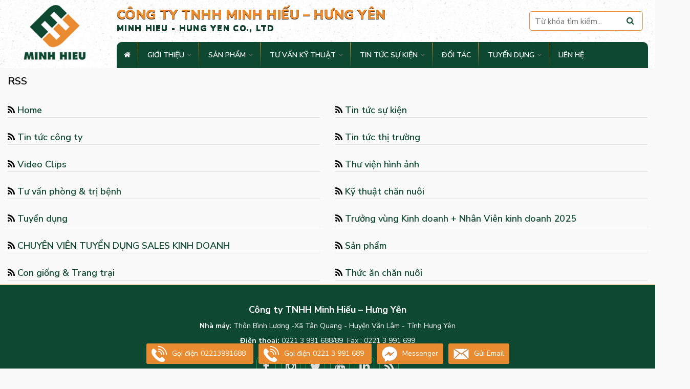

--- FILE ---
content_type: text/html; charset=utf-8
request_url: https://www.minhhieu.com.vn/rss.html
body_size: 39314
content:

<!DOCTYPE html>
<html lang="vi">
<head><meta charset="utf-8" /><title>
	RSS - C&#244;ng ty TNHH Minh Hiếu - Hưng Y&#234;n - Nh&#224; m&#225;y SX thức ăn chăn nu&#244;i gia s&#250;c, gia cầm
</title><meta name="description" content="Công ty TNHH Minh Hiếu – Hưng Yên - Nhà máy sản xuất thức ăn chăn nuôi gia súc, gia cầm, Thức ăn thủy sản, Trang trại nuôi lợn lái, lợn thịt, lợn giống" /><meta name="keywords" content="Sản xuất thức ăn chăn nuôi, Nhà máy sản xuất, thức ăn gia cầm, thức ăn thủy sản, giống lợn lái, giống lợn thịt" /><meta name="viewport" content="width=device-width" /><meta http-equiv="X-UA-Compatible" content="IE=edge" /><meta http-equiv="Content-Type" content="text/html; charset=utf-8" /><meta property="fb:app_id" content="663805278781265"/>
<meta name="author" content="minhhieu.com.vn" /><link rel="alternate" href="https://www.minhhieu.com.vn" hreflang="vi"/>
<meta name="copyright" content="© 2022 Copyright by minhhieu.com.vn. All rights reserved." />
<link rel="icon" type="image/png" href="/uploads/data/5298/files/images/logo/favicon.png"/>
<meta name="robots" content="index, follow" />

<meta name="google-site-verification" content="j0op2n-7eGHLP-1F1zHHGkfUzAGv5Q3dvhcdhqD_KbQ" />
<meta name="revisit-after" content="1 day" /><meta name="document-rating" content="General" /><meta name="document-distribution" content="Global" /><meta name="distribution" content="Global" /><meta name="placename" content="vietnam" /><meta name="resource-type" content="Document" /><link rel="stylesheet" type="text/css" href="/uploads/data/5298/BV02/css/1bootstrap.css" />
<link rel="stylesheet" type="text/css" href="/uploads/data/5298/BV02/css/2revolution-slider.css" />
<link rel="stylesheet" type="text/css" href="/uploads/data/5298/BV02/css/3style.css" />
<link rel="stylesheet" type="text/css" href="/uploads/data/5298/BV02/css/jquery.fancybox.min.css" />
<link rel="stylesheet" type="text/css" href="/uploads/data/5298/BV02/css/player.css" />
<link rel="stylesheet" type="text/css" href="/uploads/data/5298/BV02/css/responsive.css" />
<link rel="stylesheet" type="text/css" href="/uploads/data/5298/BV02/css/sky-forms.css" />
<link rel="stylesheet" type="text/css" href="/uploads/data/5298/cssfiles/option5298.css" />

    <!--[if lt IE 9]><script src="https://cdnjs.cloudflare.com/ajax/libs/html5shiv/3.7.3/html5shiv.js"></script><![endif]-->
    <!--[if lt IE 9]><script src="https://cdnjs.cloudflare.com/ajax/libs/respond.js/1.4.2/respond.js"></script><![endif]-->
    
    
    <style type="text/css">
        h3 {
            border-bottom: 1px solid #ddd;
            padding: 10px 0 2px 0;
            display: block;
        }
    </style>
</head>
<body>
    <form method="post" action="/rss.html" id="aspnetForm">
<div class="aspNetHidden">
<input type="hidden" name="__VIEWSTATE" id="__VIEWSTATE" value="StMA0D8Cqo80TCB7UYkxXYiunK2wT48X9MGZjhI7OTDgpciZMnMD2eH1A0bw0GZa/MxD0zADIE2Xjw+tap3mDz+wP5jjg5zAkgXSY9s5KhQkOyCJOAI6yttkHEy3ZUcRgjKudSa01TyieUTxtAzs/XWM0rwtGeaYO2DknMg8Y4UDfC497Ftwhv5KEo05uWwXlXE4O5yM4nxfNaUfaDZQbK0vSs/w6ZuTtgdZmKcCtvJ1a7yuUSkop5LIcPNrNNDb+bKiF/JvIu409V2FefLtzmWzW/oueagk8WeirMGimID68KLxGnBTtZDDacJliYYJ+nbPTGNxJUfaI0FUP2CCkwLteQeO0OM1STX6dfo/YzFwEBmo/OZX7hjZNx/VTR5KBdfkfupnNLSgWTeQIlJ+sc8SAUOuACpblzE4XeV/0LYrE7zFEtTtCpPG5YEV/LD8ReiqXFsFXEkWHXcW4BT4xkaRUdBPsTVlGlrqBPPgm3NNZK4RdtZIwyZ5dOGjHN9mjRZnlRzLTn0Kh95ObUZ72SQVUomgdLIycFaa5+OE0YtdPMBhGBbGdxL4riPAv7LJjZZWNIt62Z6K/etnqhk99hmPDnq2inUyNgg3dVwzmNn2eXP6w3DZ5/+FY3EAuTiOhomXp8i6pX7oUhFslAfZ5L760VM9ProH/WQTB5z16K5kiTePZbtkWqFMC9pg3mBGbqhBPsrcE2mJPhVKPXyIvzXM5cuVY5X1EzFAycPaNXEKiPYNzWjUfDeQmKhvRLJFbuaze+M0oQodKPb1VZ/WWo8sg2q5DtEFcDOH8i0PMdrTBzyK1ouelQf+vHV7O6XM25Q853sA9wG8nQOgBz2EWLcaz34KwkiDUArgrZTHbhRMwmkBBVpYW+mJgBRukiuPW3y+QioygTJd7MjZJDMTthcVzWMjnbxC6fDhXBitx3GvtbREZQkek8b9/AK53HmJDMuZv41+NLPlCPiM2jCUSwH/VI+zCzKXssIaRnNlrIeYXlObR2CMOAnYyLyuEPaHc6Ih37zx7XBiYeqURtJn6voAlDhpmGAmOCSiPi+Me+4Xad+Xo+xZYjAb67Pac/DjDvlgw57PHxx0NpQzAT4IZ02CmOlEIVVVUeX53j9I3WSmqab3D7NfZHhtlNGM1L1hZUYqMgwbBkpX2yg+6Eh3CqHOHzmzr21VIyKe8QjsEa/sp3XHqhP++1v9xqT1a2zjRfz9VRPe8e02y89zZujua7jbGuhCzYK/GfVMgON+D3ulRY7U1Ht8m4nOLqa62NxEU6SskSwF1PlDnfHh5kDO505qAQwX9T7Y4k0bpd0Z02vKmsREiSEzwXw9yDU4ITbLSaoop2nBeZh5gZ+jN1zaJMZoPfv+el5QBez/cgyU3nS/qFCcyhSbiCpQd5BoHuNVT2Dl7srHEh/57lCZYl7i05iKLWQVsz8+5r2kxbj7pCFtJL8TbqcPuHWa3VwreOrPrx/rv0tKPsjll2R+KEpVrs7X7RT74MjowfBmKVyNI6Yip2AvTObeoTB99c6jQv1aP7pMU+C/pEhqqzYKkyPK8UqNGQzMZnv3IrfwzS8nb2EGsABTB2Qf8LQurx6hIH7AmhNEBdcvx7h7vCuNRJM1VfHyr+3GD9e+puWyEDM+pxH41SbRSuZGGgdfDj9Unv14LSpnVSs9Mz3hK9yoRjHPlegaQIoNcV5SUTYO/4wCBzf8LYfxFzn0lq9RWTWP5YQttaG8zk/ZA56+FRdRwxM6rbMCo9xiKRzqNfhjUNUdKcWN6AYDugGzzB2gL8pj4islPoL0WtxnRvSb+TrUGpMHqDCEcrSWXPwrpQdydLEp5kHTwsDUn/5PIQjkEM1JayFlLXO2jdHkOrh3nw495kGBEqFe/nGJnypfofq/I//bmPHFjP623OE/Rc5DbhG2dMt+sDhblonYzyIsCSsk6ipbAbaZHW0FY2KOW5TWQgE5aorTYkz3Sn39wn1SiA8VaCsiU6sW4sM2nP62aiSXtmnf38f9bK5CWHCularA/OCKGovJcchmIKgj2uTdiJhwriftwebOQrVqGaKOKaB3MItQEvCFofhw/oGXjsvMQzkQMZ15FwIh8Cl3XGQ5MNT7y2s/QLjEuKUiThk3O61SpHybX9Q0DV2e19T0WV7nLTJPmsKF3NrJKsRnJyCODjoI0jYl9bySQA4iO6C24291AGNKO05RTO8xPcdo91lZgcZN6ey3Ys3AQiivKQwIspqOQW9CzhWCsIHEg+UT5trNlC5ljOa2f4/kpJP+T38aOo+byHTVRu3fLFcVUTf+YlpMM9/VUpBkq6hlGzGEEqT4ODJsDtKAJ/8yeMhBRgjeMIN6zlEsiZpglXiYA4008lLPxjI1Fhoan36SE6BOsmiV4DKsbbiQEwtsq0IHjeR3TLlWAyGd3QWP8E42L4EL7StPNps6VyWg5iQNGSXv2DnmLMwXJC/5CxPBR9aSXsoc8z36IEvA6Ryk2LQplgHIQaa6ugCZUw+nanmzAkv7kWTSfpTYqFBikeuPzrG1jYhGjwrUzUgaiNDMLz6dfJk1T3yYs/ygg2RF3dT6UCGAfu0TBwZd0ab5d9Eqsrwdd5FRL8VmYxxsovVDIK1IOQyOX3ICGWfIFNZnltIbX0OuBwaL4/+/oxae1xZX04X19/heIsXRUREyEORbIupFpzIB1DklUBHS+M33H62wbrpH5GMH9k1lmEuTy+nQF2wkHhrMxNdYWuOxCPjGylbcJNgXuOqyiYQhFuhm+55MemGvRr69jIEOiyQoRbh2d6e5BpJyY9zfKDq5rMdELKJWBf0RVa+vSgUsf3hy4tX+pl/Rjv2NW6AdNm4rNIdkTXkdcrFugAll9J3uA8oVoYGrnA+NW1TIGJ8EvQdXgHfks3oYIB2Dxszmv8StZE/wnUNbZbBaESiCVaI21oCf+qlAu96s/onsNn33+lKnpJkFvkeiZSo58YzTk5d7KCVBD6XaAIsaU2w1V94mQec0PTCGBXh45zeNZnkU+YOhWhULImhT3ydM6WTDYEqQ2VNm+yv+N33fEPxMFTnikt2uRZQJYuzvRAfeZWHI7NL0ssTiJ8f/RTKkfUQUmra57i9j2eJ7JYecNOGWnHwZlgrHD+WRBUInKRGuK/u1cNboQspiwV2LzK8mvTe+sNVbbECdURKyNpyoyx05MS1ZY42YEa7l8DJhXUwXDGNTUxYj/RueHA7fkEoUlvc7a+AhjGK78E9P6999gv/5jOfFAq5Ups1EM0gGzONfRUmbaoQE3u6oiX9MN9yVzWyKWT8ZWjWzqsAQozA3I68iOBLlHTxgUn+N1wJ08so+e7YBDhTgdLfpTn4190vctsCB3/F3bUsYOG2HvPKRcSZtsL3jyFukg3des4/kq2rz4hM2l7rCLQu34twCknF03nGF7tdM2uarA5wtq7BPTTHwikf8hvlcwVgXDhhpElaUhCet4O09wRZmsDX6CYTjv0Dl3dVEMX9os0MSvV8QF747Hzs+fQXSz8CNKNRdQeq+SDiT3lblh3gNSobgbci/vEFBGQuLQzWEIQIlEcS7B0GUmzpxPzndIiYBSiw+xU9jzYtlKzsmAXHK5Bt0xdqIfD7NBmDe21shOiBZaOUWRdC4Cizrs52nmgVtNYlIbLT0JuPdDdE8zs6cXgKETPeIavb1oYxyxQE7pcOjpiMLl5hizj7dccy8jWw8c/pXW6fUtA41YE61hSAkgykIHM/IQMuVtgRuPqy+4ysPEDvbdcXjVlVsO1y7JkfUPytBbmHiwydb3V5pi1TAgTpVPENrhc3YRayzySxViaXUd4e6onEeZuU4AEgr6s23QXz7kf8HJhNb7GNjaSgPqqQPrwF6Q6d+0YvnSCGmBVTUArmZg008MH6BsDNkCru/3NauEeyAajtVGXipplZnVbNNFwr2rRg1bvU98mAZs0NCWdgl3Zn9wXN/YXpe9BdnGzXYE8louk3i463z6xFk/Dq256IF+EM7lnlmESb5UQXM6BrwYcUCHOXdazHbVTjjvMbFftnT7EZNOCiSOo/VXDcZ7QyBBLIclUXXPKiK+aLYjp+Oe+Ac9bGl9y9vSfDZnvCvV52Q/Y1Op6zVSgXtMVcQLyt3AhaRQXPoncKxHTHWFWkk0miZSqmXjKpLKy1UBg3U+SsL7FssnfHb0SpFOh1EZn4ICZ+ZLUSE9Pjdsy3/z2wZddyiyD34zQ/tLAj3bXmef22k4/AgjWx+v8gVQzBdIdfYMkErbUaUPSoH44C/DKqq0Iu9y22ezspwOZcSWg3B7r8W9+TW7l10JgsuZhPNhuKnHvpQtSqLhcXMvwsfqh/4j/SJjC1D83wIoowmTEE8fp03EKBV4Eyz/HGV1ZdUHVOflmn8YsytRugxOvXIQp4JqOH1so9B6kOi9z8FVbb26612gfMMCBorF8XoctfiaMJcW9kKPjMksBLmKx/Da1aN4kx2torlAaA4tPijRcmWucjWRXtpCUWa43Io7B6MZtVgbbXfneiJbK/7Aar11IjREgIglOg6c5kFmGLHC2LmPP1pXAu8xrEQ2GX3P5nWJH1Nkt2BUnJfzO+RmVpCPLkDwbczoojrUL0mo9FplIMf1RvzC5o/[base64]/21U6D7sFWZhmXn6Mp1NXzQoQcyhrfG/6z55NQXEdP/YMNEtHpFgPR4HV8ceP4B/+oo0yvzvvMSww7GsfPP6BDg4Gy9YqeM7Y1ycHxUbMEnatyI2nmZezNZZMx0CJXWX0wolywL8QiI5y1fShVevxUnohopYlxn3eEofp0VVYs8lw3nVLZ80I316dFOB5wYIM7Jk0q2wJmX+8vw5zdNjsKy8scHydGwR3sRt0BAWXT95UiMqj0X6vUlsakwy9LaEHHsF/qsHkLzFji8/GJrrAUF5kVRaJ/0pQHKjdhSjAbyoFoqJMfQdu0XFV4joXvQqKGa9gyk1SWIRkNYMjnb3R/17KKfgpZyxv8WI8fKb0dCrvcT65L/I1PlUtvsFWicKBwl1AMhGY0rgQ3yRNgi7NqDZvMyi5Re7JjA3nQkiHj6NFr1C6TvffPs/55dtSf+EmOMljHfHus90ylaRPZirXo9TxyfmcJX081/+B7eDf2wiZ7BvPAIiNDIqQvy+PFsWW6hPNwDCl8TW/Dq002PVa61TX0tLB4/1WF4krwCkLhESZg8YPHokSjFgz5/w//FlZ3G8Gtj/O1dpL0ovHiwh4jAy1Db5zpFNJbXsxD5HB0ax3+yLWfs/Gl6LGuHEhBSoUNE+sd/l9aiSfgHUozvZVGjaZwzWI0gOBZvBmdm0S+FolIpYPvi5qx/sDaH+B8AqVo6KjNNwlrmNZpl3NhNmXjeOXGgMGkwTP+Kba0rk2n9S1/Fl/Xpl72n6HlO1R1YJoaxd+eGhwkXmw9m+Dp5LY6PBZSBXLDheJJ2PmuwV/8o5QYG3V933R931Szum5mXY4saVjqwMQkMzakQUV4BoEDHtB6D2NfD9Aup7vmgNwx64L78Min+OWIqW+kmtVRJtC+wF7pSLnV4s09E/frZnddhKpk57lD/uYp4IVxu6VeqrMLcZPDh46IphhORAMCDVpdZv1f6YaXI6gx/2MQ50owl0ZABVL7EvTgyJwQGfjZuqt2OqEvxZpx4PYUXkFySVzRbpyFGS5fC5PzHNhuPE3YJGsSaonLEwvz/pngYdBiajcurGTq2WlJAYg3lMj/GDnWhUaFQrb29OpweGVif0VZolc9n5oWTtsnSC+JmtkPjMvr7gE1aDVbZ5HYQtkROaxLW6WzpGriSZZtQJ3wbhiulfF9AAIu3V88NQZAVWYcBwaNjQOyhbpS3FKWyt8o+fsTZslP3L6lYTJIv7gBgT6uBtdRBYRzL+4pqFPM/pLnNEGGT2aBBaiuE/oYVAZmaPsViK3Bd15nyp3mNXVRxL9u9c/GQ2kYBL4MP9x3o0SYqiufmOSw33cSzBcuYTYeOapcnBsqATQ0sDO8T5oiA6ug4WcZd57MHZer41fFJsYWJm+wfAhXlusvRZbjA4Dx4lp7aksRThqGvv3FO9v43V/[base64]/hT9wiQgM/rqPuQ62WEBESa0kKLJRCY04VecpqnQtXcw2pIfjl50IKrKaQE5P9QVo/Pn5TLGVJOKuuCiNYmagUQGV0+LQ/[base64]/38DwIrIVYQI4Pml5LxyM7c2J6J8jLuYo3osIV9T2lCLisXeKvKSDi8zDm4Sc3c30i2zgOToCp0NUTflWPHCTCR1lz2KmWu5JWTrT65AZvs+p1oBRQ/JYFCKW/6TZceI/dNya/wDP4dl3eW8XyhBu6ERhd716VOXvNN/vQP7YuaKWDGYw8e6pbKqg935VlugZ6TWpzmSbGOd7w1DirvZhBKzlYDBdwuWhmDV23Xx/8y/F5lAv1n9m8pVxw9Gn3uC0lQVfcw6LSr64VzIQoHH+BjFnUzKXyVjp5ZCZnCuKepkNuTZ/EU7Xkny57Az6jrKGiHnpqFpqYqnyPyHLyYHMQbeRXqcJxVYly1ud+DBQwX2Fu/wQwV8t1DfC5Ts85ancUmJmI0vGXf757pLHFAmUvbXLt1/WJL71InADt2Li3mQsfn+LiZuyf2lwYvgo8d74VZ+aLl5dWD1lBdAbwY/i6lX/17I+fbD1cmdxZPHsTgnQcBwgE8U2Ag7RJrQAKs4snw52y/UHThtFdt0btRUifzlp4tMs4z5CY4WSxbSDlSzDTfzO9kfZHQorkoJQ6RWdGTih3wDLrqIZTnnbd2bhTv9KL7zLAxCyshiS5NaMmdIL3+ujrCkvCXbBFVLCRd69s22ZIM6e4P5/R3M01eks8aVc19EVnvNtPDZQ3O03jqTaymzW0FMe+QisKihk2b1K66pTP38t5S2dCR62aoXsq7flRv2TiZaqF2tM4W6f9262t1GSC+BQH9h7LEiPBYLl5o9S+n5TMeLsZ370Zz3sgbM3kxYIQaRR7uqK9IgK6BIVkTmz5trVwyItM7qmsaom9/rGFHvPXCLrYk1CVsk6A6q/DXOt+KIQBISlGsocazlm1as+AVNbqwLk3PvjkpgOIvRjcWCcbSWA4ml8UkteF1kBCCtL/ybF2AjrGrBaDbKFRD+Pc11beEByEEWu9zMHcqnnJnyABAK1oDpTRn5eOxDQxovZ/[base64]/wJgHkGlAAkRXHyklVmHo8HUDqVcdvOtOOQuIuyMW3c7dF/iepoCfV1VIb8aX8JS5tDbF2hbi0zod8ZQVMDuvhci5Jly47GDh6t8Pjusiw1DfTb9uX7Bt+nkSqFPn9R/l7tiIs7EckJ4+gaSzLC0j0kfrKRvy5pxbjr/lT0sKzqFzsSfdInehbku+gWwx7Udaq+RG2OYTTzKflHI3ym5oe/ikoYi0p1ZhwJBffzXWw8FMfTnWGaakOBaZBh6gPRQMnYTOQZldoDzT/[base64]/mRDy2mIdUC0Y1D2ayJ/ayogDhMtVP8bHg3VOYbXItuHzVze+9tcc5d008UMGyY0is5g+uApOjdEP7ZI+8WbagaM4psTeS6p+5B6+/T6AlywQga7hhk93X48vyhHglJedZly+LWqiI+U752B78oLNXznv97F8RvkvtmMg+C968qIf96Kn3iR41Yfirqt/9adDeuwR72gqpqqAKdVDwTcYY31xW0cyIKvkxWYuLtW9oQpAXsP6gt24m+oixXL5KtrjJtcmkFQpFSo9WDnfr6N2AR6gCm/MLwRt69snMVOkhVyKNT4rhlTv35jlMBWRVAEiO9Jafxu0HE7B7iSfSELGS8M/sLZP9IoHGRySuv2Glk2sj1Rl6deQO3JFhpQbVPoxmCR40yEkvSkJbSrPmgiWOsBP8Y983eAJj7U5S1X6ryFbQOR5OtbtDqFWgVn23r4LGK+YGh7vZYWaj9x5pCNKC8INAhqKubNB0FOyXYNHMGqDcGIURz92zRhmfhwMbo/edJvOqK/I/vY/6+IqPqaGyJX2YP5kvoQsT4IbCClygC+dcIqOlLyTFoQrcUAlx2FNiamneXAaIbmeOThoeMov000DLoB9AA3pvo5Sk7shLSYhNKUAzVjOVDbcoTrdooMSI32kT6OkhcIulKCjeigGhrVQlzRltSw+ORM9CtfkDxRvF+Y6r/DkwxxgfqId6lbMWLKuiS2FchQV6mccyHLuF1qw+SM8jGD3lMhCwpZy8ORIY0ETXCVJdqxA/mmpZAkFbfxsV/Yjr6E5GkQXY6CSfw1Pdg5/ddkcGK7jTfUh7wle5z4pcHd2Pz/6lwzCIH+1Nlkv5zBt9Lsi030HCw1YKDsp3FPwI/2stnn0NX1/5kPHf8rzVY2QsQoCIS6OxCSMEy+1s5nwoSUNbn9uu5R/3FbcuVyx1dVqya+yKrEhel27nZvLX9NrtnxtiWTN2ktvXttQuw0HRjNjzTgYyZ61CXtL7DJz0KaDH3g7oB14MXqlWbDeV+WqparvRUsRsfvRS/0kdFmPf7gHjB+8VQXZ8YNRRT4L6UhkCpBJlcoUncodtctm/mmlCkmACfRCC39Tmvb2+AiWkq/NgcV6khHcKsl+PzibfxMifsWZzg3faGZVHXHTgxZZjIf5ISKKaJk2fMA+XUXaxEprbrpVf94c/mToIXfJbrUHCykqFaazl279nJ3X+WKQc72c+W9xE2L52eYe6IxW4INtpzCMpE4kuu7jJAF0wEPqsPxQoTSzzDtmFxXvg+JMMdFr0t+sUar3YBtE3VO9tX5xOqvObNq2p9Z84GzlYVmpLvNF8/ONh/RG0v1vbaH8eU/XFJ8zm9NRwu55/[base64]/mZEGyT3m+AbysFBGeQf/f/7juDYzuyfIBia6dFoBINaqMYKDMpU2gCYVuIm5TdsifN0k57fjf+C9gke0UGz8F5A4J5JGTXkWs6FTBAjjiJvvM7T6UEcAzhNwYf1FzrZx+gogZEpN3HtuCwdw7Jsvx2jAJKN5g1a9AG49PkoK919W7jPWb5/b2IEpmTF/m6c9cSdBitBPs+bwMhfSAYFGquC3nxe1uEK94HTuGb24UctrjanTQWNsFeBZGK5VIzW6hW3fIJbApdaMKrRfpp37tYzUEjlBjIWqR2eYbMmOymXfbP1jUcryBDJOncQ5SYPbROG/cvUnk2cfyqJ4yC/8U31CvV9GvCY5q5VyyONwkWvU1vY+paTD76opDkUF+qYeH5dU9MRnVe3zi9Ggq5hmnoGKumEaYGzM6RCUgErJqI4Hp8qDAkDYw/twCXOeLvm0nvVuqqopnrF307RBSxXlk+O7lQeZdSiyKmM4Iv7kq6kpV/MQyRXIq/tC8PymFRlHluqBH5+MfepH8cRGWjuzkbhGp91YSV9+xVrclSYqFzxQmBl1LROskj7uSjK0m9bCj6/szWXr8GIYm+8uKf0Zeb7x/atJh3UUXLsVvUY81Yx/61NObIyP/VHXO0ZooVHJ7eK0k//jpds9edZxsD7p3RhA61iew4N7CQs/hdSIv/UBUd5oLTubJxH1kWqPpymZBbh5D+e82syH/nSmPD0eSBlCUKkYo5tLvgzSOPFCUVIMFn5fMOO2f/dTI6rSykxzyrVx9Sgi0Bp5PHM2U9S5NhieeiPZsIeOvdGVq2pm/eujYxMFHoNGJ/e43Juq4HpTCx/cmTZblW+KIu5Q09ZM6QxN4x0aNfDBBwToaGMJ70BXk8ROzwEy98+2pletM7U5d4kgp6d4iXFO/LYyEGhIhKiqXtH7JgJXsVk4G9t6S4e+8Mm4damdgNfxNrRX1kO5gdcdKtodhzHyElfsSJ2NHY65MPBGh4u6JoskNzlyhqc3+fmlhAVWfjUNirrer2HfjW3cvU9tk3tSrpIlBfucX2fR5oTeoDBSRT0Kj7fsSQogZTsS6cZfb64+wQcbVtAi87ybvVXp6/dQNKriBnFvBgTaJKwpM55uqHj68PD/UrvsHfpFG/[base64]/EWwGdThaqjqAR6+MOzpNOexh2oSav3igoeTSRtmGx2rPd7flTLFW+R6Ha28IBAZqJiqTrFZi8WQQH0b/rosbV6jqkj86J/[base64]/vuTwijV9rMzyLMZUHTjAT9SGTMDykxbr7YwYUfBxpAXM4d80CfS94VVICpVtTB1ewauHcu7WrJMarYmj7R9N7cHwzPU7EXn16YOHmjG3IrvEedD9z10oZlKr4IjbB1BG8r8i1mQDZN+q3msAYO2yNnyCIEc+UEL92QE+2MFNk5nI0Fp8KkN+/52msPlkPKlWDVy+E+Ze5estJW+L+QPRDZfFpVJmwq+mr+Oqgm1z5R+CVWpz3IcqwBqcrfEhM7PYcg8plDzxYexpZjfBkJs0DFyeFBuYvNq0dg3e0CWaK+WdMFkWQjnKdR1KAhPpcqV2MpFsx/tN747pGm4MJXbf7Z4VWeT8QKOuS5wR37U/RpPm13EUVLVxss8yaEgHQXJE9OfDJ5CITbgC/M4TajQGQ8h8OivBMUcmkFK5kSSPzy/[base64]/huxoyoN7I9WEEGUklSCC/RYq0GxwB7djErJctbN5ZozBKLcxakyhUqaXMqfETKPBIJwJ1RtYbbdnO+KvWUUE9vp70zFNg2ISnfqPs720P5eYANYDm0tVOByJw83TSlOZ7LKfJonG1eMkruCgq8Ep8C2g+uiJidZI0orp0Jff7O7U/OSOCXHdyvt6xgBf6QLzzkpJ81xf2gPxaVXTjIunyre5fCW7FA7Odd6QEj+aAiRolH88STLvKjCKMgdkHE8h/xpC8lR1XPxu72j9jMeWtON3lgHEIBqJTqmcDpciLKPKuyYymg/gmG0KIAEGygD7X1YJDZQxvtUDs1g5K8t4JsQUnHSqOjFULnacDRPXZ5NLgZhwjfQpGr6h96LLefGLGYWb271dG5EOcUM1ZBdlKsnCiGhh4hKekbDAxqXypdCOvoHYZM8ni/oXi99MIkF64px3dr7P/KlL+aM+C+FFQXLci5vyRUX06ogtmrTBYOIWeYFqC6ISh43fLis5iciBZmj5LZrWbMVqzeZRkF4EwsfH55yfzFDkPXVmgzYYcXhUYJvak3ms7gYN+bB/4fHLOGsWIpeiLbiU0pxVuCAAKuMOK1Tg/Jlm90DZ2IbTwoD2eZJxfcnkmRfo6+E5tB7afrSgdC6mW5nmHpqFk+/EuuECSwuRuz5tDNILsaKaR5ify0re+7zn6Zsvy+OcyffDxNrNKo2o//o2sDLneJ14HlNb2CoHZwmLT+4Q0jolLRPRO0zxjD4bguWRTKs6gwo2C54SqdgiA+H1tX1Vyv7ZpTgVFJwaV/uNkAPNPfS0xQ2Az2ko22LU64vHAKizlIL91V5YzSrOXqti7Ac6vM207wAhJtxF6g+p/gB6fre/j85sBUIIbiSCrtBxpyGtvOjOUzH5O9Wtw/Ndf+s6HGYt/J3b57zHMcBRxMNdLEZvJOUPd43ob5IvOt1PhtESCbOlldv803QuIhZ9gzn9NJ3d2HfIGuLI8psJ+wgRNSdusFvYekPJN3FM31ZQbW40oQnnJS4R9HW1Y/AcsnMuONJDwcliCla6ZCQhVj40Oky0VxbSFtYu78BD0OeswfNCWCOGFFkJjPASHtjDAktkRBV47/j51Eng2oAjxezTIhDahzgTedLWjj2qzFxInoInxAzZJiWIjmianxCtbxZ/SlhzSMO0x+Ik4raJI7XI8J" />
</div>

<div class="aspNetHidden">

	<input type="hidden" name="__VIEWSTATEGENERATOR" id="__VIEWSTATEGENERATOR" value="CA3D0023" />
	<input type="hidden" name="__EVENTVALIDATION" id="__EVENTVALIDATION" value="ScVZN8DQgyu9I1KCOltcZfBEsWKWKfeH0OhBR/QSEoxmu//K60W7a9Bxtfv1QVNsXH2Sd/3A6KksDuJCjyWkOl10YQgJ9kH06jNNFLxNc8AadhayE3lIQ/ow4qMuTDbhto2uJw==" />
</div>
        
        <div class="wrap">
            
<header class="main-header">
    <!-- Main Box -->
    <div class="auto-container">
        <div class="main-box clearfix">
            <div class="row">
                <div class="col-lg-2 col-md-3 col-xs-12">
                    <div class="head-logo">
                        <div class="outer-container">
                            <div class="logo-box">
                                <div class="logo">
                                    <a href="/"><img class="logo-head" loading="lazy" alt="Logo" src="/uploads/data/5298/files/images/logo/minh_hieu_logo.png"/><img class="logo-mobile" loading="lazy" alt="Logo" src="/uploads/data/5298/files/images/logo/minh_hieu_logo-mb2.png" /></a>
                                </div>
                            </div>
                            <div class="nav-toggler">
                                <div class="hidden-bar-opener"><span class="icon fa fa-bars"></span></div>
                            </div>
                        </div>
                    </div>
                </div>
                <div class="col-lg-10 col-md-9 col-xs-12 hidden-xs">
                    <div class="top-header">
                        <div class="auto-head">
                            <div class="marquee">
                                <div class="text-head">Công ty TNHH Minh Hiếu – Hưng Yên<p class="sub_head">Minh Hieu - Hung Yen Co., Ltd</p></div>
                            </div>
                            <div class="support-link">
                                <div class="form-search-opntop">
                                    <div class="form-inline">
                                        <div class="form-group input-serach">
                                            <input name="ctl00$hh$ctl00$TextBoxSearch" type="text" id="ctl00_hh_ctl00_TextBoxSearch" class="text_box_search_head" placeholder="Từ khóa tìm kiếm..." />
                                        </div>
                                        <a class="pull-right btn-search"><i class="fa fa-search"></i></a>
                                    </div>
                                    <div id="ctl00_hh_ctl00_lang" class="language">
                                        <div class="dropdown-2">
                                            
                                        </div>
                                    </div>
                                </div>
                            </div>

                        </div>
                    </div>
                    <nav class="main-menu">
                        <div class="navbar-header">
                            <button type="button" class="navbar-toggle" data-toggle="collapse" data-target=".navbar-collapse">
                                <span class="icon-bar"></span>
                                <span class="icon-bar"></span>
                                <span class="icon-bar"></span>
                            </button>
                        </div>
                        <div class="navbar-collapse collapse clearfix">
                            
<!-- Main Menu -->
<nav class="main-menu navbar-expand-md ">
    <div class="navbar-header">
        <!-- Toggle Button -->
        <button class="navbar-toggler" type="button" data-toggle="collapse" data-target="#navbarSupportedContent" aria-controls="navbarSupportedContent" aria-expanded="false" aria-label="Toggle navigation">
            <span class="icon flaticon-menu-button"></span>
        </button>
    </div>
    <div class="collapse navbar-collapse clearfix" id="navbarSupportedContent">
        
<ul class="navigation clearfix">
<li class="home"><a target="_self" href="/"><i class="fa fa-home"></i><span>Trang chủ</span></a></li>
<li class="dropdown"><a target="_self" href="/gioi-thieu.html">Giới thiệu</a>
<ul>
<li><a target="_self" href="/tam-nhin-su-menh.html">Tầm nhìn sứ mệnh</a></li>
<li><a target="_self" href="/thanh-tich-dat-duoc.html">Thành tích đạt được</a></li>
</ul>
</li>
<li class="dropdown product_menu"><a target="_self" href="/san-pham.html">Sản phẩm</a>
<ul>
<li><a target="_self" href="/thuc-an-chan-nuoi.html">Thức ăn chăn nuôi</a></li>
<li><a target="_self" href="/con-giong-trang-trai.html">Con giống & Trang trại</a></li>
</ul>
</li>
<li class="dropdown"><a target="_self" href="/tu-van-ky-thuat.html">Tư vấn kỹ thuật</a>
<ul>
<li><a target="_self" href="/tu-van-phong-tri-benh.html">Tư vấn phòng & trị bệnh</a></li>
<li><a target="_self" href="/ky-thuat-chan-nuoi.html">Kỹ thuật chăn nuôi</a></li>
<li><a target="_self" href="/tai-lieu-ky-thuat.html">Tài liệu kỹ thuật</a></li>
<li><a target="_self" href="/thu-vien.html">Thư viện hình ảnh</a></li>
<li><a target="_self" href="/video-clips.html">Video Clips</a></li>
<li><a target="_self" href="/hoi-dap.html">Hỏi đáp</a></li>
</ul>
</li>
<li class="dropdown"><a target="_self" href="/tin-tuc-su-kien.html">Tin tức sự kiện</a>
<ul>
<li><a target="_self" href="/tin-tuc-cong-ty.html">Tin tức công ty</a></li>
<li><a target="_self" href="/tin-tuc-thi-truong.html">Tin tức thị trường</a></li>
</ul>
</li>
<li><a target="_self" href="/doi-tac-khach-hang.html">Đối tác</a></li>
<li class="dropdown"><a target="_self" href="/tuyen-dung.html">Tuyển dụng</a>
<ul>
<li><a target="_self" href="/chuyen-vien-tuyen-dung.html">CHUYÊN VIÊN TUYỂN DỤNG SALES KINH DOANH </a></li>
<li><a target="_self" href="/truong-vung-kinh-doanh-nhan-vien-kinh-doanh-thang-11-12-2024.html">Trưởng vùng Kinh doanh + Nhân Viên kinh doanh 2025</a></li>
</ul>
</li>
<li><a target="_self" href="/lien-he.html">Liên hệ</a></li>
</ul>

    </div>
</nav>
<!-- Main Menu End-->
                        </div>
                    </nav>
                </div>
            </div>
        </div>
    </div>
</header>
<!-- Hidden Navigation Bar -->
<section class="hidden-bar right-align">
    <div class="hidden-bar-closer">
        <div class="btn"><i class="fa fa-close"></i></div>
    </div>
    <!-- Hidden Bar Wrapper -->
    <div class="hidden-bar-wrapper">
        <!-- .logo -->
        <div id="ctl00_hh_ctl00_lang2" class="lang-hidden-bar">
            
        </div>
        <!-- /.logo -->
        <!-- .Side-menu -->
        <div class="side-menu">
            
<ul class="navigation clearfix">
<li class="home"><a target="_self" href="/"><span>Trang chủ</span></a></li>
<li class="dropdown"><a target="_self" href="/gioi-thieu.html">Giới thiệu</a>
<ul>
<li><a target="_self" href="/tam-nhin-su-menh.html">Tầm nhìn sứ mệnh</a></li>
<li><a target="_self" href="/thanh-tich-dat-duoc.html">Thành tích đạt được</a></li>
</ul>
</li>
<li class="dropdown"><a target="_self" href="/san-pham.html">Sản phẩm</a>
<ul>
<li><a target="_self" href="/thuc-an-chan-nuoi.html">Thức ăn chăn nuôi</a></li>
<li><a target="_self" href="/con-giong-trang-trai.html">Con giống & Trang trại</a></li>
</ul>
</li>
<li class="dropdown"><a target="_self" href="/tu-van-ky-thuat.html">Tư vấn kỹ thuật</a>
<ul>
<li><a target="_self" href="/tu-van-phong-tri-benh.html">Tư vấn phòng & trị bệnh</a></li>
<li><a target="_self" href="/ky-thuat-chan-nuoi.html">Kỹ thuật chăn nuôi</a></li>
<li><a target="_self" href="/tai-lieu-ky-thuat.html">Tài liệu kỹ thuật</a></li>
<li><a target="_self" href="/thu-vien.html">Thư viện hình ảnh</a></li>
<li><a target="_self" href="/video-clips.html">Video Clips</a></li>
<li><a target="_self" href="/hoi-dap.html">Hỏi đáp</a></li>
</ul>
</li>
<li class="dropdown"><a target="_self" href="/tin-tuc-su-kien.html">Tin tức sự kiện</a>
<ul>
<li><a target="_self" href="/tin-tuc-cong-ty.html">Tin tức công ty</a></li>
<li><a target="_self" href="/tin-tuc-thi-truong.html">Tin tức thị trường</a></li>
</ul>
</li>
<li><a target="_self" href="/doi-tac-khach-hang.html">Đối tác</a></li>
<li class="dropdown"><a target="_self" href="/tuyen-dung.html">Tuyển dụng</a>
<ul>
<li><a target="_self" href="/chuyen-vien-tuyen-dung.html">CHUYÊN VIÊN TUYỂN DỤNG SALES KINH DOANH </a></li>
<li><a target="_self" href="/truong-vung-kinh-doanh-nhan-vien-kinh-doanh-thang-11-12-2024.html">Trưởng vùng Kinh doanh + Nhân Viên kinh doanh 2025</a></li>
</ul>
</li>
<li><a target="_self" href="/lien-he.html">Liên hệ</a></li>
</ul>

        </div>
        <div class="form_search">
            <div class="form-group">
                <fieldset class="row">
                    <input name="ctl00$hh$ctl00$TextBoxSearchMenu" type="text" id="ctl00_hh_ctl00_TextBoxSearchMenu" class="searchform_menu col-md-8" placeholder="Từ khoá..." />
                    <a class="theme-btn col-md-4 btn_search_form_menu"><i class="fa fa-search"></i></a>
                </fieldset>
            </div>
        </div>
        <!-- /.Side-menu -->
    </div>
    <!-- / Hidden Bar Wrapper -->
</section>

            <section id="content">
                
    <section class="container">

                <h2 class="title-rss">RSS</h2>
                <div class="total-count">
                    
                </div>
                <h1 style="position:absolute; z-index:-100000; visibility:hidden; width:1px">Công ty TNHH Minh Hiếu - Hưng Yên</h1>
                <div class="row ">
                    
                            <div class="col-sm-6">
                                <h3><i class="fa fa-rss"></i>&nbsp;<a href="/rss/latest-item.rss">Home</a></h3>
                            </div>
                        
                            <div class="col-sm-6">
                                <h3><i class="fa fa-rss"></i>&nbsp;<a href="/rss/tin-tuc-su-kien.rss">Tin tức sự kiện</a></h3>
                            </div>
                        
                            <div class="col-sm-6">
                                <h3><i class="fa fa-rss"></i>&nbsp;<a href="/rss/tin-tuc-cong-ty.rss">Tin tức công ty</a></h3>
                            </div>
                        
                            <div class="col-sm-6">
                                <h3><i class="fa fa-rss"></i>&nbsp;<a href="/rss/tin-tuc-thi-truong.rss">Tin tức thị trường</a></h3>
                            </div>
                        
                            <div class="col-sm-6">
                                <h3><i class="fa fa-rss"></i>&nbsp;<a href="/rss/video-clips.rss">Video Clips</a></h3>
                            </div>
                        
                            <div class="col-sm-6">
                                <h3><i class="fa fa-rss"></i>&nbsp;<a href="/rss/thu-vien.rss">Thư viện hình ảnh</a></h3>
                            </div>
                        
                            <div class="col-sm-6">
                                <h3><i class="fa fa-rss"></i>&nbsp;<a href="/rss/tu-van-phong-tri-benh.rss">Tư vấn phòng & trị bệnh</a></h3>
                            </div>
                        
                            <div class="col-sm-6">
                                <h3><i class="fa fa-rss"></i>&nbsp;<a href="/rss/ky-thuat-chan-nuoi.rss">Kỹ thuật chăn nuôi</a></h3>
                            </div>
                        
                            <div class="col-sm-6">
                                <h3><i class="fa fa-rss"></i>&nbsp;<a href="/rss/tuyen-dung.rss">Tuyển dụng</a></h3>
                            </div>
                        
                            <div class="col-sm-6">
                                <h3><i class="fa fa-rss"></i>&nbsp;<a href="/rss/truong-vung-kinh-doanh-nhan-vien-kinh-doanh-thang-11-12-2024.rss">Trưởng vùng Kinh doanh + Nhân Viên kinh doanh 2025</a></h3>
                            </div>
                        
                            <div class="col-sm-6">
                                <h3><i class="fa fa-rss"></i>&nbsp;<a href="/rss/chuyen-vien-tuyen-dung.rss">CHUYÊN VIÊN TUYỂN DỤNG SALES KINH DOANH </a></h3>
                            </div>
                        
                            <div class="col-sm-6">
                                <h3><i class="fa fa-rss"></i>&nbsp;<a href="/rss/san-pham.rss">Sản phẩm</a></h3>
                            </div>
                        
                            <div class="col-sm-6">
                                <h3><i class="fa fa-rss"></i>&nbsp;<a href="/rss/con-giong-trang-trai.rss">Con giống & Trang trại</a></h3>
                            </div>
                        
                            <div class="col-sm-6">
                                <h3><i class="fa fa-rss"></i>&nbsp;<a href="/rss/thuc-an-chan-nuoi.rss">Thức ăn chăn nuôi</a></h3>
                            </div>
                        
                </div>
                
                <div class="text-left">
                    
                </div>
           
    </section>

            </section>
            
<footer class="footer3">
    <div class="auto-container">
        <div class="top-sec">
            <div class="widget-container">
                <div class="widget-body">
                    <div class="row">
                        <div class="col-md-12 col-xs-12">
                            
<ul class="list-unstyled list-inline">
</ul>

                        </div>
                    </div>
                    <div id="address-box">
                        <p><span style="font-size:18px;"><strong>Công ty TNHH Minh Hiếu &ndash; Hưng Yên</strong></span></p>

<p><strong>Nhà máy:</strong> Thôn Bình Lương -Xã Tân Quang - Huyện Văn Lâm - Tỉnh Hưng Yên</p>

<p><strong>Điện thoại:</strong> 0221 3 991 688/89&nbsp; Fax : 0221 3 991 699</p>

                    </div>
                    <div class="f-social">
                        <a target="_blank" rel="nofollow" href="https://www.facebook.com/thucanchannuoiminhhieu"><i class="fa fa-facebook"></i></a><a target="_blank" rel="nofollow" href="https://www.instagram.com"><i class="fa fa-instagram"></i></a><a target="_blank" rel="nofollow" href="https://twitter.com"><i class="fa fa-twitter"></i></a><a target="_blank" rel="nofollow" href="https://www.youtube.com"><i class="fa fa-youtube"></i></a><a target="_blank" rel="nofollow" href="https://www.linkedin.com"><i class="fa fa-linkedin"></i></a><a href="/rss.html"><i class="fa fa-rss"></i></a>
                    </div>
                </div>
            </div>
            <div class="btm-sec">
                <div class="row">
                    <div class="col-md-8 col-xs-12" style="padding-top: 6px;">
                        © 2022 Copyright by minhhieu.com.vn. All rights reserved.
                    </div>
                    <div class="col-md-4 col-xs-12" style="padding-top: 6px;">
                        <div id="ctl00_foot_ctl00_Hits1_Panel1">
	
    <span class="hits-bottom text-right">
        Đang online:&nbsp;
    4
        &nbsp;
        Tổng truy cập:&nbsp;2,089,983
    </span>

</div>




                    </div>
                </div>
            </div>
        </div>
    </div>

    
    <div class="fchat" data-id="show">
        
    </div>
    
</footer>
<div id="ctl00_foot_ctl00_Social1_ctl00_social" class="sale-footer">
    <style>
    .sale-footer {
    /*background: #f00;*/
        color: #ffffff;
        padding: 4px 0;
        bottom: 0;
        position: fixed;
        z-index: 99999;
        font-weight: 400;
        font-size: 14px;
        line-height: 30px;
        width: 100%;
        text-align: center;
        transition: all .24s;
    }

        .sale-footer .sales-hotline a {
            color: #fff;
        }
        .sale-footer .cal a span{padding-right:5px;}
        .sale-footer .sales-hotline {
            background-color: rgb(255 0 0 / 90%);
            display: inline-block;
            align-items: center;
            align-self: stretch;
            padding: 5px 10px;
            flex-direction: row;
            cursor: pointer;
            position: relative;
            justify-content: flex-start;
            border-radius: 3px;
            height: 40px;
            margin: 5px 5px;
        }
    .mt-tooltip__text {
        position: absolute;
        visibility: hidden;
        z-index: 1;
        background: #232f34;
        color: #fff;
        text-align: center;
        padding: 4px 8px;
        border-radius: 4px;
        min-width: 115px;
        max-width: 250px;
        bottom: calc(100% + 5px);
        left: 50%;
        transform: translateX(-50%);
        font-size: 12px;
        box-sizing: border-box;
        line-height: normal;
    }

        .mt-tooltip__text:after {
            content: " ";
            position: absolute;
            top: 100%;
            left: 50%;
            margin-left: -5px;
            border: 5px solid transparent;
            border-top-color: #232f34;
        }

    .sale-footer .sales-hotline .lazy {
        padding-right: 10px;
        max-width: 40px;
    }
    .sale-footer .sales-hotline:hover .mt-tooltip__text {
        visibility: visible;
    }
    footer {
        padding-bottom: 58px;
    }

    @media (max-width:768px) {
        .sale-footer {
            bottom: 0 !important;
            left: 0 !important;
        }

        .sale-footer {
            display: flex;
            padding: 4px 0;
            padding-bottom: 0;
            background-color: #f00;
        }

            .sale-footer .sales-hotline {
                background-color: transparent;
                display: block;
                padding: 0;
                margin: 0;
                border-left: 1px solid #ccc;
                border-radius: 0;
                height: auto;
                width: 25%;
            }

                .sale-footer .sales-hotline:first-child {
                    border-left: none;
                }

                .sale-footer .sales-hotline .lazy, .sale-footer .sales-hotline a {
                    display: block;
                    margin: 0 auto;
                    padding-right: 0;
                }

                .sale-footer .sales-hotline .lazy {
                    max-height: 27px;
                }
    }
</style>
    <span class="sales-hotline cal"><a href="tel:02213991688"><img alt="Gọi điện: 02213991688" src="/Images/icons/icon_phone.png" class="lazy"><span>Gọi điện</span><span class='hidden-xs'>02213991688</span></a><span class="mt-tooltip__text">Gọi ngay để được tư vấn nhanh nhất</span></span><span class="sales-hotline cal"><a href="tel:02213991689"><img alt="Gọi điện: 0221 3 991 689" src="/Images/icons/icon_phone.png" class="lazy"><span>Gọi điện</span><span class='hidden-xs'>0221 3 991 689</span></a><span class="mt-tooltip__text">Gọi ngay để được tư vấn nhanh nhất</span></span><span class="sales-hotline face"><a target="blank" rel="nofollow" class="chat-facebook" href="https://www.messenger.com/t/thucanchannuoiminhhieu" title="Messenger: thucanchannuoiminhhieu"><img alt="Messenger: thucanchannuoiminhhieu" src="/Images/icons/icon_face.png" class="lazy"><span>Messenger</span></a><span class="mt-tooltip__text">Chat Facebook ngay để gặp nhân viên tư vấn</span></span><span class="sales-hotline mail"><a target="_blank" href="mailto:minhhieu@minhhieu.com.vn" title="Gửi Email"><img alt="Gửi Email" src="/Images/icons/icon_mail.png" class="lazy"><span>Gửi Email</span></a><span class="mt-tooltip__text">Gửi Email ngay để nhận thông tin báo giá</span></span>
</div>


        </div>
        <a href="#" class="scroll-top round"><i class="fa fa-angle-double-up" aria-hidden="true"></i></a>
        <div class="modal fade bs-example-modal-lg" tabindex="-1" role="dialog" aria-labelledby="myModalLabel">
            <div class="modal-dialog modal-lg">
                <div class="modal-content">
                    <div class="modal-header">
                        <button type="button" class="close" data-dismiss="modal" aria-label="Close"><span aria-hidden="true">&times;</span></button>
                        <span class="modal-title"></span>
                    </div>
                    <div class="modal-body">
                        <div id="loadViewPro"></div>
                    </div>
                </div>
            </div>
        </div>
        <script type="text/javascript" src="/uploads/data/5298/BV02/js/1jquery.js"></script>
<script type="text/javascript" src="/uploads/data/5298/BV02/js/2bootstrap.min.js"></script>
<script type="text/javascript" src="/uploads/data/5298/BV02/js/3jquery.mCustomScrollbar.concat.min.js"></script>
<script type="text/javascript" src="/uploads/data/5298/BV02/js/4jquery.fancybox.js"></script>
<script type="text/javascript" src="/uploads/data/5298/BV02/js/4revolution.min.js"></script>
<script type="text/javascript" src="/uploads/data/5298/BV02/js/7isotope.js"></script>
<script type="text/javascript" src="/uploads/data/5298/BV02/js/7moment.min.js"></script>
<script type="text/javascript" src="/uploads/data/5298/BV02/js/8jquery.pickmeup.js"></script>
<script type="text/javascript" src="/uploads/data/5298/BV02/js/8owl.js"></script>
<script type="text/javascript" src="/uploads/data/5298/BV02/js/8wow.js"></script>
<script type="text/javascript" src="/uploads/data/5298/BV02/js/9script.js"></script>
<script type="text/javascript" src="/uploads/data/5298/BV02/js/html2canvas.js"></script>

         <script>(function(d, s, id) {
  var js, fjs = d.getElementsByTagName(s)[0];
  if (d.getElementById(id)) return;
  js = d.createElement(s); js.id = id;
  js.src = 'https://connect.facebook.net/vi_VN/sdk.js#xfbml=1&version=v15.0&appId=663805278781265&autoLogAppEvents=1';
  fjs.parentNode.insertBefore(js, fjs);
}(document, 'script', 'facebook-jssdk'));</script>
    </form>
</body>
</html>


--- FILE ---
content_type: text/css
request_url: https://www.minhhieu.com.vn/uploads/data/5298/BV02/css/3style.css
body_size: 147178
content:
/*@import url('https://fonts.googleapis.com/css?family=Montserrat:400,500,600,700|Open+Sans:300,300i,400,400i,600,600i,700,700i|Oswald:300,400,700');*/
@import url('https://fonts.googleapis.com/css2?family=Nunito+Sans:ital,wght@0,300;0,400;0,600;0,700;0,800;0,900;1,400&display=swap');
@import url('../libs/font-awesome.css');
@import url('../libs/flaticon.css');
@import url('../libs/animate.css');
@import url('../libs/owl.css');
@import url('../libs/jquery.fancybox.css');
@import url('../libs/jquery.mCustomScrollbar.min.css');
@import url('../libs/jquery.bootstrap-touchspin.css');

* {
	margin:0px;
	padding:0px;
	border:none;
	outline:none;
}

body {
	font-family: 'Nunito Sans', sans-serif;
	font-size: 16px;
	color: #000;
	line-height: 1.8em;
	font-weight: 500;
	background: #f9f9f9;
	-webkit-font-smoothing: antialiased;
	-moz-font-smoothing: antialiased;
}

a {
	text-decoration: none;
	cursor: pointer;
	color: #0e4830;
}

	a:hover,
	a:focus {
		text-decoration: none;
		outline: none;
		color: #e98b31;
	}

/*h1,h2,h3,h4,h5,h6 {
	position:relative;
	font-weight:normal;
	margin:0px;
	background:none;
	line-height:1.6em;
}*/
h1, h2, h3, h4, h5, h6 {
	position: relative;
	font-weight: 600;
	margin: 0px;
	background: none;
	line-height: 1.2em;
}
/*.content h1,
.content h2,
.content h3,
.content h4,
.content h5,
.content h6 {
	text-align: left;
}*/
h1 {
	font-size: 24px;
	line-height: 32px;
	margin: 10px 0;
}
h2 {
	font-size: 20px;
	line-height: 30px;
	margin: 10px 0;
}
h3 {
	font-size: 18px;
	line-height: 24px;
	margin: 8px 0;
}
h4 {
	font-size: 16px;
	line-height: 22px;
}
h5, h6 {
	/*font-size: 14px;*/
	line-height: 20px;
	margin: 6px 0;
}
.designed,
.designed a {
	color: #5d5959;
}
#btnSentWait {
	display: none;
	/*display: inline-block;*/
}
.modal-footer #btnSentWait{float:left;}
p {
	position: relative;
	line-height: 1.5em;
}

.strike-through{
	text-decoration:line-through;	
}

.auto-container {
	position: static;
	max-width: 1300px;
	padding: 0px;
	margin: 0 auto;
	/*background: #fff;*/
	/*overflow: hidden;*/
}
.content {
	overflow: initial;
}
.medium-container {
	max-width: 850px;
}

.page-wrapper{
	position:relative;
	margin:0 auto;
	width:100%;
	min-width:300px;
	
}

ul,li{
	list-style:none;
	padding:0px;
	margin:0px;	
}
.modal-title {
	float: left;
}
#RegPopup .modal-title {
	float: initial;
}
.modal-header .close {
	margin-top: 0;
	z-index: 9;
}
.theme-btn{
	display:inline-block;
	transition:all 0.3s ease;
	-moz-transition:all 0.3s ease;
	-webkit-transition:all 0.3s ease;
	-ms-transition:all 0.3s ease;
	-o-transition:all 0.3s ease;
}

.centered{
	text-align:center;	
}

.anim-3,.anim-3-all *{
	transition:all 0.3s ease;
	-moz-transition:all 0.3s ease;
	-webkit-transition:all 0.3s ease;
	-ms-transition:all 0.3s ease;
	-o-transition:all 0.3s ease;	
}

.anim-5,.anim-5-all *{
	transition:all 0.5s ease;
	-moz-transition:all 0.5s ease;
	-webkit-transition:all 0.5s ease;
	-ms-transition:all 0.5s ease;
	-o-transition:all 0.5s ease;	
}

.anim-7,.anim-7-all *{
	transition:all 0.7s ease;
	-moz-transition:all 0.7s ease;
	-webkit-transition:all 0.7s ease;
	-ms-transition:all 0.7s ease;
	-o-transition:all 0.7s ease;	
}

.btn-style-one {
	position: relative;
	padding: 10px 30px;
	text-transform: uppercase;
	background: #faa831;
	color: #fff !important;
	border: 2px solid #faa831;
	font-size: 14px;
	font-weight: 400;
	border-radius: 3px;
}
.banner-bg-btn .btn-style-one {
	font-size: 18px;
}
.btn-style-one:hover {
	background: #bf1e2d;
	color: #fff !important;
	border-color: #bf1e2d;
}

.btn-style-two {
	position: relative;
	padding: 10px 20px;
	text-transform: uppercase;
	background: #0569b4;
	color: #fff !important;
	border: 2px solid #0569b4;
	font-size: 18px;
	font-weight: 500;
	border-radius: 2px;
}
.more-button .btn-style-two {
	padding: 10px 30px;
	font-size: 14px;
	font-weight: 400;
}
.sky-form .btn-style-two {
	width: 100%;
	text-align: center;
	line-height: 24px;
	font-size: 18px;
	font-weight: 500;
	padding: 10px 0;
}
.btn-style-two:hover {
	background: #ff7302;
	color: #fff !important;
	border-color: #ff7302;
}

.btn-style-three {
	position: relative;
	padding: 9px 30px;
	line-height: 24px;
	display: inline-block;
	text-transform: uppercase;
	background: #0569b4;
	color: #fff !important;
	border: 2px solid #0569b4;
	font-size: 20px;
	font-weight: 500;
	border-radius: 3px;
}

.btn-style-three:hover{
	background-color:#faa831;
	color:#fff !important;
	border-color:#faa831;
}
.form-dangky .btn-style-three {
	margin-left: 15px;
	line-height: 32px;
}
.btn-style-four {
	position: relative;
	padding: 14px 30px;
	line-height: 24px;
	display: inline-block;
	text-transform: uppercase;
	background: #1f1f1f;
	color: #fff !important;
	border: 2px solid #1f1f1f;
	font-size: 14px;
	font-weight: 700;
	border-radius: 3px;
}

.btn-style-four:hover{
	background-color:transparent;
	color:#1f1f1f !important;
	border-color:#1f1f1f;
}

.theme-btn .icon-left{
	padding-right:10px;
}

.theme-btn .icon-right{
	padding-left:10px;
}

.theme_color{
	color:#faa831;	
}

.light-font{
	font-weight:300;	
}

.regular-font{
	font-weight:400;	
}

.semibold-font{
	font-weight:600;	
}

.bold-font{
	font-weight:700;	
}

.bg-lightgrey{
	background-color:#f6f6f6 !important;	
}

.no-bg{
	background:none !important;	
}

.text-uppercase{
	text-transform:uppercase !important;	
}

.preloader{ position:fixed; left:0px; top:0px; width:100%; height:100%; z-index:999999; background-color:#fff; background-position:center center; background-repeat:no-repeat; background-image:url(../images/icons/preloader.gif);}

img{
	max-width:100%;
	height:auto;	
}

.scroll-to-top {
	position: fixed;
	bottom: 90px;
	right: 15px;
	width: 40px;
	height: 40px;
	color: #fff;
	font-size: 13px;
	text-transform: uppercase;
	line-height: 38px;
	text-align: center;
	z-index: 100;
	cursor: pointer;
	border-radius: 50%;
	background: #faa831;
	display: none;
	-webkit-transition: all 300ms ease;
	-ms-transition: all 300ms ease;
	-o-transition: all 300ms ease;
	-moz-transition: all 300ms ease;
	transition: all 300ms ease;
}

.scroll-to-top:hover{
	color:#fff;
	background:#faa831;
}

.main-header {
	position: relative;
	width: 100%;
	z-index: 9;
	background: #e9e8e8 url(../../files/images/icons/bg-head.png) no-repeat center center;
	background-size: cover;
}

	.main-header .auto-container {
		position: relative;
	}

.main-header .header-top{
	position:relative;
	background: #f6f7f6;
    color: #252323;
	font-size:14px;
}

.main-header .header-top .top-right{
	text-align: center;
    float: none !important;
}

.main-header .header-top .top-left{
	padding: 5px 15px 0;
    font-size: 14px;
}

.main-header .header-top .top-right ul li span{
	position:absolute;
	left:0px;
	font-size:14px;
    padding-right: 6px;
}

.main-header .header-top .top-right ul li{
	position:relative;
	display:inline-block;
	line-height:24px;
	padding-left:20px;
    margin: 5px 0px 5px 30px;
	color:#fff;
	/*font-family: 'Montserrat', sans-serif;*/
}

.main-header .header-top .top-left ul li a:hover{
	color:#fff;
}

.main-header .header-top .top-right ul li a{
	position:relative;
	color:#fff;
	-moz-transition:all 500ms ease;
	-webkit-transition:all 500ms ease;
	-ms-transition:all 500ms ease;
	-o-transition:all 500ms ease;
	transition:all 500ms ease;	
}
	.main-header .header-top .top-right ul li a.email b {
		font-weight: 400;
	}
	.main-header .header-top .top-right ul li a,
	.main-header .header-top .top-right ul li a:hover {
		color: #252323;
		font-size: 14px;
		font-weight: 500;
	}

.main-header .header-top .top-right ul li a.hotline{
	color:red;
	font-weight: 600;
	font-size: 18px;
}
.main-header .header-top .top-right ul li .fa{
	padding-right: 8px;
    text-align: left;
    display: contents;
}

.main-header .header-top .top-left button{
	position:relative;
	border:none;
	background-color:#faa831 !important;
	padding:15px 14px;
	display:block;
	line-height:24px;
	/*font-family: 'Montserrat', sans-serif;*/
	border-radius:0px;
}

.main-header .header-top .lang-dropdown .dropdown-menu{
	left:0px ;
	top:100% ;
	width:200px ;
	border:none ;
	border-radius:0px;
	padding:0px ;
	margin:1px 0px 0px;
	border-top:3px solid #faa831 ;	
}

.main-header .header-top .lang-dropdown .dropdown-menu li{
	display:block !important;
	text-align:left;
	margin:0px;
	border-bottom:1px solid #f0f0f0;
}

.main-header .header-top .lang-dropdown .dropdown-menu li:last-child{
	border:none;	
}

.main-header .header-top .lang-dropdown .dropdown-menu li a{
	display:block;
	line-height:24px;
	padding:8px 15px;
	font-size:14px;
	color:#272727;
	transition:all 300ms ease;	
}

.main-header .header-top .lang-dropdown .dropdown-menu li a:hover{
	background:#272727;
	color:#fff;	
}

	.main-header .main-box {
		position: relative;
		padding: 0px;
		left: 0px;
		top: 0px;
		width: 100%;
/*		background-color: #f6f7f6;
		background-image: linear-gradient(#f1f1f1, #66cbf1);
*/		-webkit-transition: all 300ms ease;
		-ms-transition: all 300ms ease;
		-o-transition: all 300ms ease;
		-moz-transition: all 300ms ease;
		transition: all 300ms ease;
		/*border-bottom: 1px solid #dedede;*/
	}
	.main-header.fixed-header .main-box .text-head,
	.main-header.fixed-header .main-box .head_logo,
	.main-header.fixed-header .main-box .top-header,
	.main-header.fixed-header .main-box .head-logo {
		display: none;
	}
	.main-header.fixed-header .main-box {
		position: fixed;
		/*border-bottom: 1px solid #e0e0e0;
		background: #fff url(../../files/images/icons/bg_li_menu.png) center center;*/
		background: #0e4830;
		padding: 0;
		z-index: 999;
		opacity: 1;
		visibility: visible;
		-ms-animation-name: fadeInDown;
		-moz-animation-name: fadeInDown;
		-op-animation-name: fadeInDown;
		-webkit-animation-name: fadeInDown;
		animation-name: fadeInDown;
		-ms-animation-duration: 500ms;
		-moz-animation-duration: 500ms;
		-op-animation-duration: 500ms;
		-webkit-animation-duration: 500ms;
		animation-duration: 500ms;
		-ms-animation-timing-function: linear;
		-moz-animation-timing-function: linear;
		-op-animation-timing-function: linear;
		-webkit-animation-timing-function: linear;
		animation-timing-function: linear;
		-ms-animation-iteration-count: 1;
		-moz-animation-iteration-count: 1;
		-op-animation-iteration-count: 1;
		-webkit-animation-iteration-count: 1;
		animation-iteration-count: 1;
	}

.main-header .main-box .outer-container{
	position:relative;
	padding:0px;
}

.main-header .main-box .logo-box{
	position:relative;
	padding:0px;
	z-index:10;	
	text-align:center;
}

.main-header .main-box .logo-box .logo img{
	max-width:100%;
	padding: 0;
	-webkit-transition:all 300ms ease;
	-ms-transition:all 300ms ease;
	-o-transition:all 300ms ease;
	-moz-transition:all 300ms ease;
	transition:all 300ms ease;	
	max-height: 125px;
}

.main-header .nav-toggler{
	position:absolute;
	right:10px;
	top:50%;
	margin-top:-18px;
	display:none;
}
	.main-header .nav-toggler div {
		position: relative;
		display: block;
		height: 36px;
		width: 40px;
		color: #e98b31;
		text-align: center;
		font-size: 36px;
		line-height: 34px;
		cursor: pointer;
		/*text-shadow: 1px 1px 1px #93cde3;*/
	}

.main-header .cart-btn-outer{
	position:absolute;
	right:60px;
	height:22px;
	text-align:center;
	top:50%;
	margin-top:-11px;
	padding:0px 10px;
	font-size:13px;
	line-height:22px;
	font-weight:500;
	color:#666666;
}

	.main-header .header-search-icon {
		position: absolute;
		width: 38px;
		height: 38px;
		background-color: #0a4798;
		right: 20px;
		text-align: center;
		top: 50%;
		margin-top: -19px;
		color: #fff;
		font-size: 14px;
		line-height: 38px;
		font-weight: 500;
		border-radius: 50%;
		cursor: pointer;
	}

.main-header .cart-btn-outer .icon{
	position:relative;
	font-size:20px;
}

.main-header .cart-btn-outer .icon .count{
	position:absolute;
	right:-10px;
	top:-12px;
	text-align:center;
	width:20px;
	line-height:20px;
	height:20px;
	background:#fc7b2d;
	color:#fff;
	font-size:12px;
	border-radius:50%;
	-ms-animation-name: zoomInStable;
	-moz-animation-name: zoomInStable;
	-op-animation-name: zoomInStable;
	-webkit-animation-name: zoomInStable;
	animation-name: zoomInStable;
	-ms-animation-duration: 2000ms;
	-moz-animation-duration: 2000ms;
	-op-animation-duration: 2000ms;
	-webkit-animation-duration: 2000ms;
	animation-duration: 2000ms;
	-webkit-animation-delay: 5000ms;
	-ms-animation-delay: 5000ms;
	-o-animation-delay: 5000ms;
	-moz-animation-delay: 5000ms;
	animation-delay: 5000ms;
	-ms-animation-timing-function: linear;
	-moz-animation-timing-function: linear;
	-op-animation-timing-function: linear;
	-webkit-animation-timing-function: linear;
	animation-timing-function: linear;
	-ms-animation-iteration-count: 1;
	-moz-animation-iteration-count: 1;
	-op-animation-iteration-count: 1;
	-webkit-animation-iteration-count: 1;
	animation-iteration-count: 1;		
}

	.main-header .nav-outer .text-head {
		padding: 15px 0;
	}
	.main-header .nav-outer .text-head h2{
		padding: 0;
		margin:0;
		color:#0569b4;
	}

.main-menu {
	position: static;
	-webkit-transition: all 300ms ease;
	-ms-transition: all 300ms ease;
	-o-transition: all 300ms ease;
	-moz-transition: all 300ms ease;
	transition: all 300ms ease;
	text-align: left;
	/*float: right;
	background: #1d398d;*/
}
	.main-menu .navbar-expand-md {
		/*background: #fff url(../../files/images/bg_li_menu.png);*/
		border-radius: 10px 10px 0 0;
		background: #0e4830;
	}
	.main-menu .navbar-collapse {
		padding: 0px;
	}

.main-menu .navigation{
	position:static;
	margin:0;
}

	.main-menu .navigation > li {
		position: relative;
		display: inline-block;
		padding: 0;
		margin: 0;
		border-width: 1px;
		border-right-style: solid;
		border-image: linear-gradient( to bottom, #f38b17, rgba(0, 0, 0, 0) ) 1 100%;
		text-transform: uppercase;
	}
		.main-menu .navigation > li:last-child{border-right:none;}
		/*.main-menu .navigation > li.home{
	display:none;
}*/
		.main-menu .navigation > li.mega {
			position: static;
		}
	.main-menu .navigation > li > a {
		position: relative;
		display: block;
		padding: 13px 14px;
		color: #fff;
		line-height: 24px;
		text-transform: inherit;
		letter-spacing: 0;
		opacity: 1;
		font-weight: 600;
		font-size: 14px;
	}
		.main-menu .dropdown-menu li a:hover,
		.main-menu .dropdown-menu li.current a,
		.main-menu .navigation > li:hover > a,
		.main-menu .navigation > li.current > a,
		.main-menu .navigation > li.current-menu-item > a {
			color: #e98b31;
			opacity: 1;
		}
	.main-menu .navigation > li:hover > a {
		border-bottom: 0;
	}
		.main-menu .navigation > li > ul {
			position: absolute;
			left: 0px;
			top: 120%;
			min-width: 250px;
			padding: 0px;
			z-index: 100;
			display: none;
			background: #0e4830;
			/*border-top: 2px solid #2846a1;*/
			transition: all 300ms ease;
			-moz-transition: all 300ms ease;
			-webkit-transition: all 500ms ease;
			-ms-transition: all 300ms ease;
			-o-transition: all 300ms ease;
			border: 1px solid rgb(21 94 64);
			text-align: left;
			/*		-webkit-box-shadow: 2px 2px 5px 1px rgba(0,0,0,0.05),-2px 0px 5px 1px rgba(0,0,0,0.05);
		-ms-box-shadow: 2px 2px 5px 1px rgba(0,0,0,0.05),-2px 0px 5px 1px rgba(0,0,0,0.05);
		-o-box-shadow: 2px 2px 5px 1px rgba(0,0,0,0.05),-2px 0px 5px 1px rgba(0,0,0,0.05);
		-moz-box-shadow: 2px 2px 5px 1px rgba(0,0,0,0.05),-2px 0px 5px 1px rgba(0,0,0,0.05);
		box-shadow: 2px 2px 5px 1px rgba(0,0,0,0.05),-2px 0px 5px 1px rgba(0,0,0,0.05);*/
		}

.main-menu .navigation > li > ul.from-right{
	left:auto;
	right:0px;	
}

			.main-menu .navigation > li > ul > li {
				position: relative;
				width: 100%;
				border-bottom: 1px solid rgb(21 94 64);
				white-space: nowrap;
			}

.main-menu .navigation > li > ul > li:last-child{
	border-bottom:none;	
}

	.main-menu .navigation > li > ul > li > a {
		position: relative;
		display: block;
		padding: 8px 15px;
		line-height: 22px;
		font-weight: 400;
		color: #fff;
		transition: all 500ms ease;
		-moz-transition: all 500ms ease;
		-webkit-transition: all 500ms ease;
		-ms-transition: all 500ms ease;
		-o-transition: all 500ms ease;
		text-transform: none;
	}

				.main-menu .navigation > li > ul > li:hover > a {
					color: #e98b31;
					/*background: #2846a1;*/
				}

				.main-menu .navigation > li > ul > li.dropdown > a:after {
					font-family: 'FontAwesome';
					content: "\f105";
					position: absolute;
					right: 10px;
					top: 10px;
					width: 10px;
					height: 20px;
					display: block;
					color: #e98b31;
					line-height: 20px;
					font-size: 16px;
					font-weight: normal;
					text-align: center;
					z-index: 5;
				}
.main-menu .navigation > li.product_menu > ul > li.dropdown > a:after{
	font-family: 'FontAwesome';
	content: "\f107";
}
.main-menu .navigation > li > ul > li.dropdown:hover > a:after{
	color:#fff;	
}

	.main-menu .navigation > li > ul > li > ul {
		position: absolute;
		left: 100%;
		top: 20px;
		width: 250px;
		padding: 0px;
		z-index: 100;
		display: none;
		background: #fff;
		border-top: 2px solid #008536;
		-webkit-box-shadow: 2px 2px 5px 1px rgba(0,0,0,0.05),-2px 0px 5px 1px rgba(0,0,0,0.05);
		-ms-box-shadow: 2px 2px 5px 1px rgba(0,0,0,0.05),-2px 0px 5px 1px rgba(0,0,0,0.05);
		-o-box-shadow: 2px 2px 5px 1px rgba(0,0,0,0.05),-2px 0px 5px 1px rgba(0,0,0,0.05);
		-moz-box-shadow: 2px 2px 5px 1px rgba(0,0,0,0.05),-2px 0px 5px 1px rgba(0,0,0,0.05);
		box-shadow: 2px 2px 5px 1px rgba(0,0,0,0.05),-2px 0px 5px 1px rgba(0,0,0,0.05);
	}
.main-menu .navigation > li.product_menu > ul > li > ul{
	position: relative;
    left: 0;
    top: 0;
}
.main-menu .navigation > li > ul > li > ul.from-right{
	left:auto;
	right:0px;	
}

		.main-menu .navigation > li > ul > li > ul > li {
			position: relative;
			width: 100%;
			border-bottom: 1px solid #29713e;
			text-transform: none;
		}

.main-menu .navigation > li > ul > li > ul > li:last-child{
	border-bottom:none;	
}

.main-menu .navigation > li > ul > li > ul > li > a{
	position:relative;
	display:block;
	padding:12px 20px;
	line-height:24px;
	font-weight:400;
	font-size:14px;
	/*text-transform:capitalize;*/
	color:#fff;
	transition:all 500ms ease;
	-moz-transition:all 500ms ease;
	-webkit-transition:all 500ms ease;
	-ms-transition:all 500ms ease;
	-o-transition:all 500ms ease;
}
			.main-menu .navigation > li > ul > li > ul > li > a {
				padding: 6px 20px;
				background: #225625;
				white-space: normal;
			}
		.main-menu .navigation > li > ul > li > ul > li > a:hover {
			color: #3df85e;
		}
.main-menu .navigation > li.product_menu > ul > li > ul > li:hover > a{
	color:#fff;
	background:#faa831;	
}

.main-menu .navigation > li > ul > li > ul > li.dropdown > a:after{
	font-family: 'FontAwesome';
	content: "\f105";
	position:absolute;
	right:10px;
	top:10px;
	width:10px;
	height:20px;
	display:block;
	color:#272727;
	line-height:20px;
	font-size:16px;
	font-weight:normal;
	text-align:center;
	z-index:5;	
}

.main-menu .navigation > li > ul > li > ul > li.dropdown:hover > a:after{
	color:#fff;	
}
	.main-menu .navigation > li.dropdown:hover .dropdown-menu {
		-webkit-transform: translate(0,0);
		-moz-transform: translate(0,0);
		-o-transform: translate(0,0);
		-ms-transform: translate(0,0);
		transform: translate(0,0);
		visibility: visible;
		opacity: 1;
		top: 96%;
		left: 0;
		right: 0;
		width: auto;
		padding-top: 25px;
	}
	.main-menu .mega_dropdown img {
		max-width: 42px;
		margin-right: 10px;
		border-radius: 50%;
		border: 1px solid #eaeaea;
		padding: 3px;
		float: left;
	}
	.main-menu .mega_dropdown .img_container img{
		display:none;
	}
	.main-menu .mega_dropdown .img_container {
		position: relative;
		overflow: hidden;
		display: block;
		text-transform: uppercase;
		/*line-height: 38px;*/
	}
	.main-menu .mega_dropdown .img_container a{
		color:#69b1da;
		font-weight: 600;
	}

	.main-menu .dropdown-menu li.block-container {
		display: block;
		line-height: 22px;
		margin-bottom: 10px;
	}
	.main-menu .dropdown-menu li.block-container span{
		display: block;
		line-height: normal;
		font-size: 12px;
	}
	.main-menu .mega_dropdown a {
		font-weight: 600;
		color: #0569b4;
	}
	.main-menu .dropdown-menu li.block-container a{
		color:#272727;
		font-weight: 400;
	}
	.main-menu .dropdown-menu li.block-container a:hover,
	.main-menu .mega_dropdown a:hover{
		color:#faa831;
	}
	.main-menu .mega_dropdown .text_header {
		text-transform: initial;
		font-size: 12px;
		color: #5a5858;
		font-weight: 400;
		padding: 0;
		margin: 0 0 10px;
		/* height: 46px; */
		overflow: hidden;
		overflow: hidden;
		line-height: 18px;
	}
	
.main-menu .navigation > li.dropdown:hover > ul{
	visibility:visible;
	opacity:1;
	top:100%;	
}
.main-menu .dropdown-menu {
	border-radius: 0;
	min-width: 250px;
	border-top: none;
	left: auto;
	padding: 15px 10px;
	-webkit-transition: opacity 0.5s, -webkit-transform 0.5s;
	transition: opacity 0.5s, transform 0.5s;
	-webkit-transform: translate(0,40px);
	-moz-transform: translate(0,40px);
	-o-transform: translate(0,40px);
	-ms-transform: translate(0,40px);
	transform: translate(0,40px);
	display: block;
	visibility: hidden;
	opacity: 0;
	background: #fff;
}
.main-menu .navigation li > ul > li.dropdown:hover > ul{
	visibility:visible;
	opacity:1;
	top:-2px;
	transition:all 300ms ease;
	-moz-transition:all 300ms ease;
	-webkit-transition:all 500ms ease;
	-ms-transition:all 300ms ease;
	-o-transition:all 300ms ease;	
}

.main-menu .navbar-collapse > ul li.dropdown .dropdown-btn{
	position:absolute;
	right:10px;
	top:6px;
	width:34px;
	height:30px;
	border:1px solid #fff;
	background:url(../images/icons/submenu-icon.png) center center no-repeat;
	background-size:20px;
	cursor:pointer;
	z-index:5;
	display:none;
}

.padd-top-10{
	padding-top:10px !important;	
}

.hidden-bar {
	position: fixed;
	top: 0;
	width: 305px;
	height: 100%;
	background: #0e4830;
	z-index: 9999;
	transition: all 700ms ease;
	-webkit-transition: all 700ms ease;
	-ms-transition: all 700ms ease;
	-o-transition: all 700ms ease;
	-moz-transition: all 700ms ease;
}

.hidden-bar .mCSB_inside > .mCSB_container{
	margin-right:0px;	
}

.hidden-bar.right-align {
	right: -400px;
}

.hidden-bar.right-align.visible-sidebar{
	right:0px;	
}

.hidden-bar.right-align .hidden-bar-closer {
	left: 0px;
}

.hidden-bar.left-align {
	left: -400px;
}

.hidden-bar.left-align.visible-sidebar {
	left: 0px;
}

.hidden-bar.left-align .hidden-bar-closer {
	right: -20px;
}

.hidden-bar .hidden-bar-closer {
	width: 40px;
	height: 40px;
	position: absolute;
	top: 0;
	background: rgba(255,255,255,0.80);
	color: #272727;
	border-radius: 2px;
	text-align: center;
	line-height: 38px;
	transition: all 300ms ease;
	-webkit-transition: all 300ms ease;
	-ms-transition: all 300ms ease;
	-o-transition: all 300ms ease;
	-moz-transition: all 300ms ease;
	z-index: 999999;
}

.padd-top-20{
	padding-top:20px !important;	
}

.hidden-bar .hidden-bar-closer:hover {
	background: #05b060;
}

.hidden-bar .hidden-bar-closer:hover .btn {
	color: #fff;
}

.hidden-bar .hidden-bar-closer .btn {
	border: none;
	outline: none;
	font-size: 18px;
	/* background: #0569b4; */
	color: #1c1c1b;
}

.hidden-bar .social-icons {
	text-align: center;
	margin: 50px 0px 30px;
}

.hidden-bar .social-icons ul {
	font-size: 0;
	margin-left: -5px;
	margin-right: -5px;
}

.hidden-bar .social-icons ul li {
	display: inline-block;
	padding: 0 5px;
}

.hidden-bar .social-icons ul li a {
	display: block;
	width: 36px;
	height: 36px;
	font-size: 16px;
	line-height: 36px;
	text-align: center;
	background: #faa831;
	color: #fff;
	border-radius: 5px;
	transition: all 0.3s ease;
	-moz-transition: all 0.3s ease;
	-webkit-transition: all 0.3s ease;
	-ms-transition: all 0.3s ease;
	-o-transition: all 0.3s ease;
}

.hidden-bar .social-icons ul li a:hover {
	background: #fff;
	color:#faa831;
}

.hidden-bar-wrapper {
	height: 100%;
}

.hidden-bar .logo {
	padding: 10px 0 20px 0;
	background: #067bdd;
}

.hidden-bar .logo img{
	display:inline-block;
	max-width: 70%;
}

.hidden-bar .side-menu {
	background-color: transparent;
	padding: 0;
	font-size:13px;
	letter-spacing:1px;
}

.hidden-bar .side-menu ul li ul a,
.hidden-bar .side-menu ul li ul li ul li a {
	background: transparent;
	font-size: 14px;letter-spacing: 0.01em;
    font-weight: 400;
}

.hidden-bar .side-menu a.current,
.hidden-bar .side-menu li.current > a {
	color: #ffa82f;
}

	.hidden-bar .side-menu ul li a {
		background: transparent;
		color: #ffffff;
		display: block;
		font-weight: 500;
		border-bottom: 1px solid #135b3d;
		padding: 10px 15px 10px 20px;
		position: relative;
		transition: all 0.3s ease;
		-moz-transition: all 0.3s ease;
		-webkit-transition: all 0.3s ease;
		-ms-transition: all 0.3s ease;
		-o-transition: all 0.3s ease;
		font-size: 16px;
	}

.hidden-bar .side-menu ul li a:hover,
.hidden-bar .side-menu ul > li.current > a,
.hidden-bar .side-menu ul > li > ul > li.current > a {
	background: rgba(255,255,255,0.10);
	color: #faa831;
}

		.hidden-bar .side-menu ul li a .btn.expander {
			color: #f9f9f9;
			border: 1px solid #135b3d;
			background: #0e4830;
			border-radius: 3px;
			padding: 5px 10px;
			font-size: 14px;
			position: absolute;
			top: 6px;
			right: 20px;
			outline: none;
		}

.main-slider{
	position:relative;
	z-index:1;
}

.main-slider .tp-dottedoverlay{
	background-color:rgba(0,0,0,0.10) !important;	
}

.main-slider .tp-caption{
	z-index:5 ;
}
.main-slider .text {
		font-weight: 400;
		font-size: 22px !important;
		overflow: hidden;
		line-height: 30px !important;
		white-space: normal;
		margin: 35px 0 15px 0 !important;
		max-width:100% !important;
	}

.main-slider .text.light{
	color:#fff;	
}

.main-slider h2{
	font-size:48px;
	color:#fff;
	font-weight:600;
	text-transform:uppercase;
	line-height:1.4em;
	/*font-family: 'Montserrat', sans-serif;*/
    position: relative;
    width: auto;
    background: rgb(181 181 181 / 42%);
    padding: 3px 10px !important;
    border-radius: 5px;
}

.main-slider .btn-style-one,
.main-slider .btn-style-two{
	min-width:160px;
	text-align:center;
	border-width:2px !important;
	font-size: 14px !important;
    font-weight: 400 !important;
	padding:10px 15px !important;
}
.main-slider .tp-bullets.preview3 .bullet{
	background:#000000 ;
	width:25px !important;
	height:4px !important;
	border:0px!important;
	border-radius:2px!important;
	margin:0px 7px;
}
.main-slider .tp-bullets.preview3 .bullet:hover,
.main-slider .tp-bullets.preview3 .bullet.selected{
	border-color:#faa831 !important;
	background:#faa831 !important;
}
.main-slider .tparrows.preview3,
.main-slider .tparrows.preview3{
	background:none !important;
	width:54px !important;
	overflow:hidden;
	margin-top:0px !important;
	height:54px !important;
}
.main-slider .tparrows.preview3::after{
	top:0px;
	background:rgba(0,0,0,0);
	color:#fff;
	font-size:16px;
	height:54px !important;
	line-height:54px;
	width:50px !important;
	border:2px solid #fff;
	padding:0px;
	border-radius:3px;
}
.main-slider .tparrows.tp-leftarrow.preview3::after{
	content: '\f0d9';
	font-family:'FontAwesome';
}
.main-slider .tparrows.tp-rightarrow.preview3::after{
	content: '\f0da';
	font-family:'FontAwesome';
}
.main-slider .tparrows.preview3.tp-leftarrow{
	left:30px !important;
}
.main-slider .tparrows.preview3.tp-rightarrow{
	right:30px !important;
}
.main-slider .tparrows.preview3:hover::after{
	background:#faa831;
	border-color:#faa831;
}
.main-slider .tparrows.preview3 .tp-arr-iwrapper{
	visibility:hidden;
	opacity:0;
	display:none;	
}
.main-slider .tp-bannertimer{
	display:none !important;	
}
.project-block .image-box .overlay-box {
	position: absolute;
	left: 0px;
	top: 0px;
	width: 100%;
	height: 100%;
	color: #fff;
	background: rgb(132 132 132 / 61%);
	opacity: 0;
	border-radius: 3px;
	-webkit-transition: all 500ms ease;
	-ms-transition: all 500ms ease;
	-o-transition: all 500ms ease;
	-moz-transition: all 500ms ease;
	transition: all 500ms ease;
}

.project-block .image-box:hover .overlay-box {
	opacity: 1;
}
.project-block .image-box:hover .btn-box {
	text-align: center;
	position: absolute;
	top: 50%;
	left: 0;
	right: 0;
	font-size: 28px;
	color: #fff;
}
.project-block .image-box:hover .btn-box a{color: #fff;}
.project-block .image-box img{
	margin:10px 0;
}
.search-popup {
	position: fixed;
	left: 0px;
	top: -100%;
	width: 100%;
	height: 100%;
	background: rgba(0,0,0,0.80);
	z-index: 9999;
	visibility: hidden;
	opacity: 0;
	overflow: auto;
	transition: all 700ms ease;
	-moz-transition: all 700ms ease;
	-webkit-transition: all 700ms ease;
	-ms-transition: all 700ms ease;
	-o-transition: all 700ms ease;
}
.search-popup.popup-visible{
	top:0;
	visibility:visible;
	opacity:1;
}
.search-popup .close-search{
	position:absolute;
	right:25px;
	top:25px;
	font-size:20px;
	color:#fff;
	cursor:pointer;
	z-index:5;
}
.search-popup .close-search:hover{
	opacity:0.70;	
}
.search-popup .search-form{
	position:relative;
	padding:0px 15px 50px;
	padding-top:200px;
	max-width:1024px;
	margin:0 auto;	
}
.search-popup .search-form fieldset{
	position:relative;
	border:5px solid rgba(255,255,255,0.80);
	-webkit-border-radius:12px;
	-ms-border-radius:12px;
	-o-border-radius:12px;
	-moz-border-radius:12px;
	border-radius:12px;
}
.search-popup .search-form fieldset input[type="search"],
.search-popup .search-form fieldset input.form-control{
	position:relative;
	height:70px;
	padding:20px 100px 20px 30px;
	background:#fff;
	line-height:30px;
	font-size:22px;
	color:#233145;
	-webkit-border-radius:7px;
	-ms-border-radius:7px;
	-o-border-radius:7px;
	-moz-border-radius:7px;
	border-radius:7px;
}
	.search-popup .search-form fieldset .theme-btn {
		position: absolute;
		display: block;
		right: 0px;
		top: 0px;
		text-align: center;
		width: 220px;
		padding: 20px 10px 20px 10px;
		color: #fff;
		background: #0569b4;
		line-height: 30px;
		height: 70px;
		font-size: 18px;
		letter-spacing: 2px;
		text-transform: uppercase;
		font-family: 'Oswald',sans-serif;
		-moz-border-radius: 0px 7px 7px 0px;
		-ms-border-radius: 0px 7px 7px 0px;
		-o-border-radius: 0px 7px 7px 0px;
		-webkit-border-radius: 0px 7px 7px 0px;
		border-radius: 0px 7px 7px 0px;
	}

	.search-popup .search-form fieldset .theme-btn:hover {
		background: #faa831;
		color: #fff;
	}

.search-popup h3{
	font-family: 'Oswald',sans-serif;
	font-size:24px;
	color:#fff;
	margin-bottom:30px;
	text-align:center;
	letter-spacing:1px;
}

.search-popup .recent-searches{
	
	font-size:14px;
	color:#fff;
	text-align:center;
}

.search-popup .recent-searches li{
	display:inline-block;
	margin:0px 10px 10px 0px;	
}

.search-popup .recent-searches li a{
	display:block;
	line-height:24px;
	border:1px solid #fff;
	padding:5px 20px;
	color:#fff;
	border-radius:3px;
}

.search-popup .recent-searches li a:hover{
	color:#faa831;
	border-color:#faa831;	
}

.padd-right-20{
	padding-right:20px !important;	
}

.header-top .top-right ul{
	position:relative;
	float:right;
}
.header-top .top-right ul.lang {
	float: inherit;
}
.main-header .header-top .top-right ul.lang li {
	margin: 0;
	padding: 0 5px;
}
.header-top .social-icon{
	position:relative;
	float:right;
	margin-left:45px;	
}

.social-icon a {
	position: relative;
	display: inline-block;
	text-align: center;
	margin-left: 4px;
	width: 38px;
	height: 38px;
	line-height: 36px;
	font-size: 14px;
	border: 1px solid #d2cfcf;
	color: #fff;
	border-radius: 50%;
	transition: all 500ms ease;
	-moz-transition: all 500ms ease;
	-webkit-transition: all 500ms ease;
	-ms-transition: all 500ms ease;
	-o-transition: all 500ms ease;
}

	.social-icon a:hover {
		background-color: #b4bbb5;
		border-color: #faa831;
	}

.welcome-section{
	position:relative;
	z-index:12;
}

.welcome-section .welcome-column{
	position:relative;
}

.welcome-section .welcome-column .inner-content{
	position: relative;
    padding: 55px 30px 0;
    margin-right: -30px;
    z-index: 99;
}

.welcome-section .welcome-column .inner-content h2{
	color:#fff;
	font-size:30px;
	font-weight:700;
	padding-bottom:15px;
}

.welcome-section .welcome-column .inner-content h2:before{
	position:absolute;
	content:'';
	width:70px;
	height:1px;
	left:0px;
	bottom:4px;
	display:block;
	background-color:#faa831;
}

.welcome-section .welcome-column .inner-content h2:after{
	position:absolute;
	content:'';
	width:70px;
	height:2px;
	left:0px;
	bottom:0px;
	display:block;
	background-color:#faa831;
}

.welcome-section .welcome-column .inner-content h3{
	color:#fff;
	font-size:24px;
	font-weight:700;
	line-height:1.6em;
	margin:30px 0px;
}

.welcome-section .welcome-column .inner-content h3 span{
	color:#faa831;
}

	.welcome-section .welcome-column .inner-content .text {
		color: #fbfbfb;
		font-size: 16px;
		line-height: 28px;
		margin-bottom: 30px;
	}
	.welcome-section .welcome-column .inner-content .text p{
		font-style: italic;
		color: #ecfb0a;
		margin: 5px 0;
		letter-spacing: 0.035em;
	}

.welcome-section .welcome-column .inner-content .author-title{
	position:relative;
	margin:40px 0px 20px 0px;
}

.welcome-section .welcome-column .inner-content .author-title .author-info{
	position:relative;
	color:#fff;
	font-size:16px;
	font-weight:600;
	/*font-family: 'Montserrat', sans-serif;*/
}

.welcome-section .welcome-column .inner-content .author-title .author-info span{
	color:#9e9e9e;
	font-size:16px;
	font-style:italic;
	font-weight:normal;
}

.welcome-section .welcome-column .inner-content .author-title .author-designation{
	color: #fdf501;
    font-style: italic;
    font-size: 18px;
}

.service-column{
	position:relative;
	padding:70px 0px 55px 40px;
}

.service-block-one{
	position:relative;
	margin-bottom:25px;
}

	.service-block-one .inner-box {
		position: relative;
		padding-left: 100px;
	}
	.service-block-one .inner-box img{
		width:95px;
		height:auto;
	}
.about-us-section .service-block-one .inner-box {
	position: relative;
	padding-left: 30%;
}
.about-us-section .service-block-one .inner-box img {
	width: 100%;
	max-width:150px;
	height: auto;
	margin-top: 5px;
	border-radius: 3px;
    border: 1px solid #e5e4ea;
}
.service-block-one .inner-box .icon-box {
	position: absolute;
	left: 0px;
	top: -2px;
	display: inline-block;
}
.service-block-one .inner-box h3 {
	color: #0569b4;
	font-size: 16px;
	font-weight: 500;
	white-space: nowrap;
	overflow: hidden;
	text-overflow: ellipsis;
	line-height: normal;
	margin: 0;
}
.service-block-one .inner-box h3 a{
	color: #555;
}

.service-block-one .inner-box .category{
	color:#faa831;
	font-size:18px;
	font-style:italic;
}

.service-block-one .inner-box .category a:hover{
	color:#faa831;
}

.service-block-one .inner-box .text {
	color: #636060;
	margin-top: 5px;
	margin-right: 15px;
	text-align: justify;
}

.sec-title{
	position:relative;
	margin-bottom:40px;
}

.sec-title h2{
	position:relative;
	font-size:36px;
	color:#272727;
	padding-bottom:14px;
	font-weight:700;
}

.sec-title.medium h2{
	font-size:28px;
}

.sec-title h2:after{
	position:absolute;
	content:'';
	width:70px;
	height:1px;
	left:0px;
	bottom:3px;
	background-color:#faa831;
}

.sec-title h2:before{
	position:absolute;
	content:'';
	width:70px;
	height:2px;
	left:0px;
	bottom:0px;
	background-color:#faa831;
}

.sec-title .desc-text{
	position:relative;
	padding-top:30px;
	color:#999999;
	line-height:1.8em;	
}

.sec-title .service-link{
	position:relative;
	color:#272727;
	font-size:14px;
	font-weight:700;
    margin-top: 24px;
	text-transform:uppercase;
	border-bottom:1px solid #272727;
	line-height:16px;
	padding:0px;
	/*font-family: 'Montserrat', sans-serif;*/
}

.sec-title .service-link span{
	position:relative;
	padding-left:5px;
	line-height:16px;
	font-size:14px;
}

.sec-title .service-link:hover{
	color:#faa831;
	border-color:#faa831;	
}

.padd-top-30{
	padding-top:30px !important;	
}

.best-service-section{
	position:relative;
	background-color:#f4f4f4;
	padding:40px 0px 15px 0px;
}
.best-service-section .owl-theme .owl-controls {
	margin-top: 0;
	position: absolute;
	top: 40%;
	width:100%;
}
.best-service-section .owl-theme .owl-controls .owl-nav{
	width:100%;
}
.best-service-section .owl-theme .owl-controls .owl-prev {
	position: absolute;
	left: 0;
	padding: 5px 15px;
    font-size: 20px;
	background: #00c614;
}
.best-service-section .owl-theme .owl-controls .owl-next {
	position: absolute;
	right: 0;
	padding: 5px 15px;
    font-size: 20px;
	background: #00c614;
}
.service-block-two{
	position:relative;
	margin-bottom:30px;
}
.service-block-two .inner-box{
	position:relative;
	padding: 0;
	background:#fff;
	transition:all 500ms ease;
	-moz-transition:all 500ms ease;
	-webkit-transition:all 500ms ease;
	-ms-transition:all 500ms ease;
	-o-transition:all 500ms ease;
	-webkit-box-shadow: 0px 4px 10px 0px rgba(230,230,230,1);
	-moz-box-shadow: 0px 4px 10px 0px rgba(230,230,230,1);
	box-shadow: 0px 4px 10px 0px rgba(230,230,230,1);
	padding-bottom: 5px;
}

.service-block-two .inner-box .image-layer{
	position:absolute;
	left:0px;
	top:0px;
	width:100%;
	height:100%;
	opacity:0;
	background-size:cover;
	background-repeat:no-repeat;
	background-position:center center;
	transition:all 500ms ease;
	-moz-transition:all 500ms ease;
	-webkit-transition:all 500ms ease;
	-ms-transition:all 500ms ease;
	-o-transition:all 500ms ease;
}

.service-block-two .inner-box .image-layer:after{
	position:absolute;
	content:'';
	left:0px;
	top:0px;
	width:100%;
	height:100%;
	background:rgba(252,114,30,0.9);
}

.service-block-two .inner-box:hover .image-layer{
	opacity:1;
}

.service-block-two .inner-box .icon-box{
	margin-bottom: 20px;
	background-color:#faa831;
	z-index:2;
	transition:all 500ms ease;
	-moz-transition:all 500ms ease;
	-webkit-transition:all 500ms ease;
	-ms-transition:all 500ms ease;
	-o-transition:all 500ms ease;
}

	.service-block-two .inner-box h3 {
		color: #272727;
		font-weight: 600;
		margin: 5px 20px;
		z-index: 2;
		min-height: 48px;
		overflow: hidden;
		text-align: center;
	}
.latest-news .service-block-two .inner-box h3 {
	text-transform: initial;
	height: 48px;
	padding-bottom: 15px;
	text-align: center;
	font-weight:500;
}
.latest-news .service-block-two .inner-box {
	padding: 10px;
}
.latest-news .service-block-two .inner-box a{
	color:#272727;
}
.service-block-two .inner-box .text {
	position: relative;
	color: #5f5f5f;
	margin: 0px 20px 10px;
	z-index: 2;
	height: 120px;
	overflow: hidden;
	text-align:justify;
}

.service-block-two .inner-box .read-more{
	display:none;
	font-weight:600;
	z-index:2;
	margin: 0 20px 20px;
	text-align:center;
}

.service-block-two .inner-box .bottom-icon{
	position:absolute;
	right:10px;
	bottom:10px;
}

.service-block-two .inner-box .bottom-icon span{
	color:#faf9f9;
	font-size:60px;
}

.service-block-two:hover .inner-box {
	background: rgb(233 139 49);
}

.service-block-two:hover .inner-box .icon-box{
	background:#fff;
	color:rgba(252,114,30,1);
}

	.service-block-two:hover .inner-box .plan-title small,
	.service-block-two:hover .inner-box .morefeature,
	.service-block-two:hover .inner-box h3,
	.service-block-two:hover .inner-box .text,
	.service-block-two:hover .inner-box a {
		color: #fff;
		transition: all 0.6s ease;
		-moz-transition: all 0.6s ease;
		-webkit-transition: all 0.6s ease;
		-ms-transition: all 0.6s ease;
		-o-transition: all 0.6s ease;
	}

.service-block-two:hover .bottom-icon{
	opacity:0;
}

.sec-title-two{
	position:relative;
	margin-bottom:40px;
}

.sec-title-two h2{
	position:relative;
	font-size:36px;
	color:#272727;
	padding-bottom:14px;
	font-weight:700;
}

.sec-title-two h2:after{
	position:absolute;
	content:'';
	width:70px;
	height:1px;
	left:0px;
	bottom:3px;
	background-color:#faa831;
}

.sec-title-two h2:before{
	position:absolute;
	content:'';
	width:70px;
	height:2px;
	left:0px;
	bottom:0px;
	background-color:#faa831;
}

.padd-top-40{
	padding-top:40px !important;	
}

.call-to-action{
	position:relative;
	background-repeat:no-repeat;
	background-size:cover;
	background-position:center center;
	background-attachment:fixed;
	padding:120px 0px 110px;
	text-align:center;
}

.call-to-action:before{
	position:absolute;
	content:'';
	left:0px;
	top:0px;
	width:100%;
	height:100%;
	background-color:rgba(0,0,0,0.40);
}

.call-to-action .auto-container{
	position:relative;
	z-index:1;	
}

.call-to-action .text{
	position:relative;
	font-size:20px;
	color:#fff;
	margin-bottom:5px;
}

.call-to-action h2{
	font-size:36px;
	color:#fff;
	margin-bottom:25px;
}

.call-to-action .theme-btn{
	margin:0px 10px 10px;
	min-width:160px;
}

.sec-title-three{
	position:relative;
	margin-bottom:35px;
}

.sec-title-three .sub-title{
	margin: 15px 0;
    text-align: center;
}
	.sec-title-three h2 {
		position: relative;
		font-size: 24px;
		/*color: #faa831;*/
		padding-bottom: 14px;
		font-weight: 500;
		text-align: center;
		text-transform: uppercase;
	}
.testimonial-style-one .sec-title-three h2 {
	color: #4a4747;
}

.sec-title-three h2:after{
	position:absolute;
	content:'';
	width:70px;
	height:1px;
	left:0px;
	right:0;
	margin:0 auto;
	text-align:center;
	bottom:3px;
	background-color:#faa831;
}

.sec-title-three h2:before {
	position: absolute;
	content: '';
	width: 70px;
	height: 2px;
	left: 0px;
	margin: 0 auto;
	right: 0;
	text-align: center;
	bottom: 0px;
	background-color: #00c614;
}

.padd-top-50{
	padding-top:50px !important;	
}

.sec-title-four{
	position:relative;
	margin-bottom:50px;
	text-align:center;
}

.sec-title-four h2{
	position:relative;
	font-size:36px;
	color:#272727;
	padding-bottom:14px;
	font-weight:700;
}

.sec-title-four h2:after{
	position:absolute;
	content:'';
	width:70px;
	height:1px;
	left:50%;
	margin-left:-30px;
	bottom:3px;
	background-color:#faa831;
}

.sec-title-four h2:before{
	position:absolute;
	content:'';
	width:70px;
	height:2px;
	left:50%;
	margin-left:-30px;
	bottom:0px;
	background-color:#faa831;
}

.default-two-column {
	position: relative;
	padding: 60px 0px 70px;
	border-top: 1px solid #eee;
}

.default-two-column .column.spec-column .text{
	color:#9e9e9e;
	font-size:16px;
	margin-bottom:30px;
}

.specs{
	position:relative;
}

.specs .spec-block{
	position:relative;
	margin-bottom:35px;
}

	.specs .spec-block .icon-box {
		/*position: absolute;
    left: 0px;
    top: 5px;
    width: 50px;
    height: 50px;
    line-height: 48px;
    */
		/*color: #272727;
    font-size: 30px;*/
		/*background-color: #f4f4f4;*/
		text-align: center;
		z-index: 2;
		transition: all 0.6s ease;
		-moz-transition: all 0.6s ease;
		-webkit-transition: all 0.6s ease;
		-ms-transition: all 0.6s ease;
		-o-transition: all 0.6s ease;
	}

.specs .spec-block .inner-box{
	position:relative;
	padding-left:68px;
}

.specs .spec-block .inner-box h3{
	position:relative;
	color:#272727;
	font-size:20px;
	font-weight:700;
}

.specs .spec-block .inner-box .text{
	position:relative;
	color:#9e9e9e;
	font-size:16px;
	margin-bottom:0px;
}

.specs .spec-block:hover .icon-box{
	background-color:#faa831;
	color:#fff;
}

.specs .spec-block:hover .inner-box h3{
	color:#faa831;
	transition:all 0.6s ease;
	-moz-transition:all 0.6s ease;
	-webkit-transition:all 0.6s ease;
	-ms-transition:all 0.6s ease;
	-o-transition:all 0.6s ease;
}

/*default-two-column*/
.default-two-column .form-column{
	position:relative;
}

.form-box{
	position:relative;
	border:2px solid #f4f4f4;
	padding:18px 18px 0px 18px;
}

.comment-form .form-box{
	padding:25px 25px 0px 25px;	
}

.default-form .form-group{
	position:relative;
	margin-bottom:21px;	
}

.comment-form .form-box .form-group{
	margin-bottom:25px;
}

.default-form.form-box .row{
	margin-left:-10px;
	margin-right:-10px;	
}

.default-form.form-box .row .form-group{
	padding:0px 10px !important;	
}

.default-form .form-group .field-label{
	display:block;
	line-height:24px;
	text-transform:uppercase;
	margin-bottom:10px;
	color:#232323;
	font-weight:500;
	font-size:13px;
}

.default-form .form-group .field-label sup{
	color:#ff0000;
	font-size:14px;
}

.default-form input[type="text"],
.default-form input[type="email"],
.default-form input[type="password"],
.default-form input[type="number"],
.default-form select,
.default-form textarea{
	display:block;
	width:100%;
	line-height:24px;
	height:50px;
	font-size:16px;
	border:1px solid #f4f4f4;
	padding:12px 15px;	
	background-color:#f4f4f4;
	color:#111111;
	border-radius:2px;
	transition:all 500ms ease;
	-webkit-transition:all 500ms ease;
	-ms-transition:all 500ms ease;
	-o-transition:all 500ms ease;	
}

.default-form select{
	cursor:pointer;
	color:#666666;
	-moz-appearance:none;
	-webkit-appearance:none;
	-ms-appearance:none;
	-o-appearance:none;
	background:#f4f4f4 url(../images/icons/icon-select.png) right center no-repeat;
}

.default-form textarea{
	height:110px;
	resize:none;	
}

.default-form select option{
	text-indent:15px;	
}

.default-form input:focus,
.default-form select:focus,
.default-form textarea:focus{
	border-color:#faa831;
	background-color:#fff;	
}

.default-form input.error,
.default-form select.error,
.default-form textarea.error{
	border-color:#ff0000 !important;	
}

.default-form label.error{
	display:block;
	line-height:24px;
	padding:5px 0px 0px;
	margin:0px;
	text-transform:uppercase;
	font-size:11px;
	color:#ff0000;
	font-weight:500;	
}

.form-box .form-group button{
	width:100%;
	padding:14px 20px;
}

.testimonial-style-one{
	position:relative;
	background-repeat:no-repeat;
	background-position:center center;
	background-size:cover;
	background-attachment:fixed;
	padding:60px 0px;
	text-align:center;
}

.testimonial-style-one:before{
	position:absolute;
	content:'';
	left:0px;
	top:0px;
	width:100%;
	height:100%;
	background-color:rgb(255 255 255 / 80%);
}

	.testimonial-style-one .icon {
		position: relative;
		width: 50px;
		height: 50px;
		margin: 0 auto 50px;
		text-align: center;
		border-radius: 50%;
		color: #4a4747;
		font-size: 18px;
		line-height: 45px;
		border: 3px solid #fff;
	}

.testimonial-style-one .slide-item .inner-box{
	max-width:900px;
	margin:0 auto;
}

	.testimonial-style-one .slide-item .inner-box .slide-text {
		color: #4a4747;
		font-size: 20px;
		line-height: 1.8em;
		font-weight: normal;
		font-style: italic;
	}

.testimonial-style-one .slide-item .inner-box .auther-info{
	position:relative;
	margin-top:30px;
}

.testimonial-style-one .slide-item .inner-box .auther-info .image{
	position:relative;
	width:70px;
	height:70px;
	margin:0 auto;
}

.testimonial-style-one .slide-item .inner-box .auther-info .image img{
	border-radius:50%;
}

	.testimonial-style-one .slide-item .inner-box .auther-info .auther-name {
		position: relative;
		color: #4a4747;
		font-size: 20px;
		margin-top: 20px;
		/*font-family: 'Montserrat', sans-serif;*/
	}

.testimonial-style-one .slide-item .inner-box .auther-info .designation{
	color:#faa831;
	font-size:16px;
	font-style:italic;
}

.testimonial-style-one .owl-controls .owl-dots{
	display:none !important;
}

.testimonial-style-one .owl-controls{
	margin:0px !important;	
}

.testimonial-style-one .owl-controls .owl-nav{
	margin:0px !important;
}

	.testimonial-style-one .owl-controls .owl-nav [class*="owl-"] {
		position: absolute;
		bottom: 80px;
		display: inline-block;
		margin: 0px 0px 0px 1px;
		width: 45px;
		height: 45px;
		padding: 0px;
		color: #b1a4a4;
		font-size: 22px;
		line-height: 42px;
		text-align: center;
		border-radius: 0px;
		border-radius: 3px;
		border: 1px solid #b1a4a4;
		background-color: transparent !important;
	}

.testimonial-style-one .owl-controls .owl-nav [class*="owl-prev"]{
	left:100px;	
}

.testimonial-style-one .owl-controls .owl-nav [class*="owl-next"]{
	right:100px;	
}

.testimonial-style-one .owl-controls .owl-nav [class*="owl-"]:hover{
	background-color:#faa831 !important;
	border-color:#faa831;
}

.gallery-section{
	position:relative;
	padding:100px 0px;
}

.gallery-section .filters{
	position:relative;
	text-align:center;
	margin-bottom:50px;
}

.gallery-section .filters .icon-box{
	position:relative;
	display:inline-block;
	margin-right:-75px;
	font-size:24px;
	color:#faa831;
	text-align:center;
	width:70px;
	line-height:24px;
	padding:12px 10px;	
}

.gallery-section .filters .filter-tabs{
	position:relative;
	display:inline-block;
	padding-left:70px;
	border-bottom:1px solid #e0e0e0;	
}

.gallery-section .filters li{
	position:relative;
	top:1px;
	display:inline-block;
	padding:12px 20px;
	line-height:24px;
	color:#999999;
	cursor:pointer;
	text-transform:capitalize;
	font-size:16px;
	font-weight:400;
	border:1px solid transparent;
	border-bottom-width:2px;
	margin:0px 0px 0px;
	transition:all 300ms ease;
	-webkit-transition:all 300ms ease;
	-ms-transition:all 300ms ease;
	-o-transition:all 300ms ease;
}

.gallery-section .filters li.active{
	color:#272727;
	border-color:#e0e0e0;
	border-bottom-color:#fff;
}


.default-portfolio-item{
	position:relative;
}

.portfolio-with-caption .default-portfolio-item{
	margin-bottom:30px;	
}

.gallery-section.style-two .items-container{
	padding:0px 15px;	
}

.default-portfolio-item.mix{
	display:none;
}

.gallery-section.fullwidth .default-portfolio-item{
	padding:0px !important;	
}

.sortable-masonry .items-container{
	margin-left:-5px;
	margin-right:-5px;	
}

.sortable-masonry .masonry-item{
	position:relative;
	padding:0px 5px !important;
	margin-bottom:10px !important;
}

.default-portfolio-item .inner-box{
	position:relative;
	width:100%;
	overflow:hidden;
}

.default-portfolio-item .image-box{
	position:relative;
	display:block;	
}

.default-portfolio-item .image-box img{
	position:relative;
	display:block;
	width:100%;
}

.default-portfolio-item .overlay-one{
	position:absolute;
	left:0px;
	top:-100%;
	width:100%;
	height:100%;
	padding:0px;
	color:#fff;
	opacity:0;
	border:5px solid #faa831;
	text-align:center;
	transition: all 500ms ease;
	-webkit-transition: all 500ms ease;
	-ms-transition: all 500ms ease;
	-o-transition: all 500ms ease;
	-moz-transition: all 500ms ease;
}

.fullwidth .default-portfolio-item .overlay-one,
.portfolio-with-caption .default-portfolio-item .overlay-one{
	border:none;	
}

.default-portfolio-item .inner-box:hover .overlay-one{
	top:0px;
	opacity:1;	
}

.default-portfolio-item .overlay-one .overlay-inner{
	position:absolute;
	left:0px;
	top:0px;
	width:100%;
	height:100%;
	display:table;
	vertical-align:middle;
	padding:30px 50px;
	background:rgba(0,0,0,0.85);
}

.fullwidth .default-portfolio-item .overlay-one .overlay-inner,
.portfolio-with-caption .default-portfolio-item .overlay-one .overlay-inner{
	background:rgba(252,114,30,0.90);	
}

.default-portfolio-item .overlay-one .overlay-inner .content{
	position:relative;
	display:table-cell;
	vertical-align:middle;
}

.default-portfolio-item .proj-link{
	position:relative;
	display:inline-block;
	width:46px;
	height:46px;
	color:#faa831;
	line-height:46px;
	background:#fff;
	font-size:16px;
	z-index:1;
	border-radius:50%;
	text-align:center;
	transition: all 500ms ease;
	-webkit-transition: all 500ms ease;
	-ms-transition: all 500ms ease;
	-o-transition: all 500ms ease;
	-moz-transition: all 500ms ease;

}

.fullwidth .default-portfolio-item .proj-link{
	height:60px;
	width:60px;
	line-height:60px;
	font-size:20px;	
}

.portfolio-with-caption .default-portfolio-item .proj-link{
	height:50px;
	width:50px;
	line-height:50px;
	font-size:20px;	
}

.default-portfolio-item .proj-link:hover{
	background:#faa831;
	color:#fff;
}

.padd-top-60{
	padding-top:60px !important;	
}

.portfolio-with-caption .default-portfolio-item .proj-link:hover{
	background:#272727;
	color:#fff;
}

.default-portfolio-item .caption-box-one{
	position:absolute;
	left:-100%;
	bottom:0px;
	width:100%;
	padding:25px;
	z-index:1;
	opacity:0;	
}

.default-portfolio-item:hover .caption-box-one{
	left:0px;
	opacity:1;
	transition: all 500ms ease 500ms;
	-webkit-transition: all 500ms ease 500ms;
	-ms-transition: all 500ms ease 500ms;
	-o-transition: all 500ms ease 500ms;
	-moz-transition: all 500ms ease 500ms;	
}

.default-portfolio-item .caption-box-one h3{
	font-size:20px;
	color:#fff;
	font-weight:600;
	text-transform:capitalize;
	margin-bottom:0px;
}

.fullwidth .default-portfolio-item .caption-box-one h3{
	font-size:24px;	
}

.default-portfolio-item .caption-box-one h3 a{
	color:#fff;	
}

.default-portfolio-item .caption-box-one h3 a:hover{
	color:#faa831;
}

.fullwidth .default-portfolio-item .caption-box-one h3 a:hover{
	color:#272727;
}

.default-portfolio-item .caption-box-one .cat-link{
	position:relative;
	display:block;
	line-height:20px;
	color:#faa831;
	font-size:15px;
	text-transform:capitalize;
	font-weight:400;
	font-style:italic;
}

.default-portfolio-item .caption-box-one .cat-links{
	position:relative;
	display:block;
	color:#fff;
	line-height:20px;
}

.default-portfolio-item .caption-box-one .cat-links a{
	position:relative;
	line-height:20px;
	color:#fff;
	font-size:15px;
	text-transform:capitalize;
	font-weight:400;
	font-style:italic;
}


.default-portfolio-item .caption-box-two{
	position:relative;
	padding:20px 20px;
	text-align:center;
	background:#f4f4f4;
	border-bottom:2px solid transparent;
	z-index:1;
	transition: all 500ms ease;
	-webkit-transition: all 500ms ease;
	-ms-transition: all 500ms ease;
	-o-transition: all 500ms ease;
	-moz-transition: all 500ms ease;	
}

.default-portfolio-item:hover .caption-box-two{
	border-bottom-color:#faa831;	
}

.default-portfolio-item .caption-box-two h3{
	font-size:20px;
	color:#272727;
	font-weight:600;
	text-transform:capitalize;
	margin-bottom:0px;
}

.default-portfolio-item .caption-box-two h3 a{
	color:#272727;	
}

.default-portfolio-item .caption-box-two h3 a:hover{
	color:#faa831;
}

.default-portfolio-item .caption-box-two .cat-links{
	position:relative;
	display:block;
	color:#fff;
	line-height:20px;
}

.default-portfolio-item .caption-box-two .cat-links a{
	position:relative;
	line-height:20px;
	color:#faa831;
	font-size:15px;
	text-transform:capitalize;
	font-weight:400;
	font-style:italic;
}

.tabbed-shop-section{
	position:relative;
	padding:100px 0px;
}

.shop-tabs-box{
	position:relative;
}

.shop-tabs-box .tab-buttons{
	position:relative;
	margin-bottom:40px;
	text-align:center;
}

.shop-tabs-box .tabs-content{
	position:relative;	
}

.shop-tabs-box .tabs-content .shop-tab{
	position:absolute;
	left:0px;
	top:0px;
	width:100%;
	visibility:hidden;
	opacity:0;
	-webkit-transform:scale(0.9,0.9);
	-ms-transform:scale(0.9,0.9);
	-o-transform:scale(0.9,0.9);
	-moz-transform:scale(0.9,0.9);
	transform:scale(0.9,0.9);
}

.shop-tabs-box .tabs-content .shop-tab.active-tab{
	position:relative;
	visibility:visible;
	opacity:1;
	-webkit-transition:all 500ms ease;
	-ms-transition:all 500ms ease;
	-o-transition:all 500ms ease;
	-moz-transition:all 500ms ease;
	transition:all 500ms ease;
	-webkit-transform:scale(1,1);
	-ms-transform:scale(1,1);
	-o-transform:scale(1,1);
	-moz-transform:scale(1,1);
	transform:scale(1,1);
}

.shop-tabs-box .tab-buttons .tab-btn{
	position:relative;
	display:inline-block;
	padding:5px 24px;
	margin:0px 0px 10px;
	cursor:pointer;
	font-size:16px;
	font-weight:400;
	color:#9e9e9e;
	text-transform:capitalize;	
}

.shop-tabs-box .tab-buttons .tab-btn:first-child{
	padding-left:0px;	
}

.shop-tabs-box .tab-buttons .tab-btn:last-child{
	padding-right:0px;	
}

.shop-tabs-box .tab-buttons .tab-btn.active-btn,
.shop-tabs-box .tab-buttons .tab-btn:hover{
	color:#faa831;	
}

.shop-tabs-box .tab-buttons .tab-btn:after{
	content:'';
	position:absolute;
	right:-6px;
	top:50%;
	width:8px;
	height:8px;
	border-radius:50%;
	background-color:#9e9e9e;
	margin-top:-4px;
}

.shop-tabs-box .tab-buttons .tab-btn:last-child:after{
	display:none;	
}

/*default-shop-item*/

.default-shop-item{
	position:relative;
	margin-bottom:40px;
}

.tabbed-shop-section .default-shop-item,
.related-products .default-shop-item{
	margin-bottom:0px;
}

.default-shop-item .inner-box{
	position:relative;
	border:1px solid #f4f4f4;
	padding-bottom:40px;
}

.default-shop-item .dead-overlay{
	position:absolute;
	left:0px;
	top:0px;
	width:100%;
	height:100%;
	background:rgba(255,255,255,0.90);
	color:#272727;
	text-align:center;
	font-size:16px;
	text-transform:capitalize;
	line-height:30px;
	z-index:10;
}

.default-shop-item .dead-overlay .text{
	position:relative;
	top:80px;	
}

.default-shop-item .inner-box .image-box img{
	width:100%;
	display:block;
}

.default-shop-item .inner-box .item-sale-tag{
	position:absolute;
	right:15px;
	top:15px;
	line-height:20px;
	padding:1px 10px 2px;
	text-align:center;
	color:#fff;
	font-size:14px;
	font-weight:700;
	text-transform:capitalize;
	background:#fa4444;
	min-width:50px;
}

.default-shop-item .inner-box .item-sale-tag.top{
	background:#95c03e;
}

.default-shop-item .inner-box .item-sale-tag:before{
	content:'';
	position:absolute;
	left:0px;
	top:100%;
	border:5px solid transparent;
	border-left:5px solid #fa4444;
	border-top:5px solid #fa4444;	
}

.default-shop-item .inner-box .item-sale-tag.top:before{
	border-left-color:#95c03e;
	border-top-color:#95c03e;	
}

.default-shop-item .inner-box .lower-content{
	position:relative;
	margin:0 20px;
	padding-top:20px;
	text-align:center;
	border-top:1px solid #f4f4f4;
}

.default-shop-item .inner-box .lower-content h3{
	position:relative;
	color:#272727;
	font-size:18px;
	font-weight:700;
}

.default-shop-item .inner-box .lower-content h3 a{
	position:relative;
	color:#272727;
}

.default-shop-item .inner-box .lower-content .rating{
	position:relative;
}

.default-shop-item .inner-box .lower-content h3 a:hover{
	color:#faa831;	
}

.default-shop-item .inner-box .lower-content .rating .fa{
	position:relative;
	color:#fc7625;
    display: inline-block;
    margin-right: 3px;
    font-size: 13px;
}

.default-shop-item .inner-box .lower-content .price{
	color:#faa831;
	font-size:16px;
	line-height:24px;
	height:24px;
}

.default-shop-item .inner-box .lower-content .price span{
	color:#9e9e9e;
	font-size:14px;
	padding-left:10px;
	text-decoration:line-through;
}

.default-shop-item .inner-box .lower-content .links-box{
	position:relative;
	margin-top:20px;
}

.default-shop-item .inner-box .lower-content .links-box .cart-btn{
	position:relative;
	display:block;
	padding:12px 0px;
	line-height:24px;
	color:#fff;
	font-size:14px;
	text-transform:uppercase;
	background-color:#faa831;
}

.default-shop-item .inner-box .lower-content .links-box .zoom-btn{
	position:absolute;
	background-color:#272727;
	width:48px;
	height:48px;
	line-height:48px;
	left:0px;
	top:0px;
	font-size:18px;
	color:#fff;
	z-index:2;
	font-weight:normal;
}

.default-shop-item .inner-box .lower-content .links-box .add-to-favorite{
	position:absolute;
	width:48px;
	height:48px;
	right:0px;
	top:0px;
	line-height:48px;
	font-size:18px;
	background-color:#272727;
	color:#fff;
	z-index:2;
	font-weight:normal;
} 

.tabbed-shop-carousel .owl-controls .owl-dots{
	display:none !important;
}

.tabbed-shop-carousel .owl-controls{
	margin:0px !important;	
}

.tabbed-shop-carousel .owl-controls .owl-nav{
	margin:0px !important;
}

.tabbed-shop-carousel .owl-controls .owl-nav [class*="owl-"]{
	position:absolute;
	top:30%;
	display:inline-block;
	margin:0px ;
	width:48px ;
	height:48px ;
	padding:0px ;
	color:#272727;
	font-size: 24px;
    line-height: 42px;
	text-align:center;
	border-radius:0px;
	border-radius:3px;
	border:1px solid #e9e9e9;
	background-color:#e9e9e9 !important;	
}

.tabbed-shop-carousel .owl-controls .owl-nav [class*="owl-prev"]{
	left:-50px;	
}

.tabbed-shop-carousel .owl-controls .owl-nav [class*="owl-next"]{
	right:-50px;	
}

.tabbed-shop-carousel .owl-controls .owl-nav [class*="owl-"]:hover{
	background-color:#faa831 !important;
	color:#fff;
	border-color:#faa831;
}

.sponsors-section{
	position:relative;
	background:#f4f4f4;
	padding:100px 0px;
}

.sponsors-section.style-two{
	background:#fff;	
}

.sponsors-section .image-box{
	position:relative;
	display:block;
	border:1px solid #e0e0e0;
	border-radius:3px;
	text-align:center;	
}

.sponsors-section .image-box img{
	display:block;
	width:100%;	
}

.sponsors-section .inner-box{
	position:relative;
	overflow:hidden;	
}

.sponsors-section .inner-box .overlay-box{
	position:absolute;
	left:0px;
	top:0px;
	width:100%;
	height:100%;
	color:#fff;
	background:rgba(252,114,30,0.95);
	opacity:0;
	border-radius:3px;
	-webkit-transition:all 500ms ease;
	-ms-transition:all 500ms ease;
	-o-transition:all 500ms ease;
	-moz-transition:all 500ms ease;
	transition:all 500ms ease;	
}

.sponsors-section .inner-box:hover .overlay-box{
	opacity:1;	
}

.sponsors-section .inner-box .overlay-box .overlay-inner{
	position:absolute;
	left:0px;
	top:0px;
	width:100%;
	height:100%;
	padding:20px;
	vertical-align:middle;
	display:table;
}

.sponsors-section .inner-box .overlay-box .overlay-content{
	position:relative;
	vertical-align:middle;
	display:table-cell;
}

.sponsors-section .inner-box .overlay-box .count{
	position:relative;
	top:-8px;
	display:inline-block;
	font-size:32px;
	padding-right:15px;
}

.sponsors-section .inner-box .overlay-box .text{
	position:relative;
	display:inline-block;
	font-size:18px;
	padding-left:15px;
	line-height:1.5em;
}

.sponsors-section .inner-box .overlay-box .text:before{
	content:'';
	position:absolute;
	left:0px;
	top:5%;
	height:90%;
	border-left:1px solid #fff;		
}

.sponsors-section .owl-controls{
	padding:0px !important;
	margin:0px !important;	
}

.sponsors-section .owl-controls .owl-nav,
.sponsors-section .owl-controls .owl-dots{
	display:none !important;	
}

.sponsors-section.style-two .owl-controls .owl-dots{
	display:block !important;
	padding-top:50px;
}

.sponsors-section.style-two .owl-controls .owl-dots .owl-dot span{
	width:12px;
	height:12px;	
}

.sponsors-section.style-two .owl-controls .owl-dots .owl-dot.active span{
	background:#faa831;	
}

.newsletter-style-one{
	position:relative;
	padding:50px 0px;
	background-color:#faa831;
	color:#fff;
}

.newsletter-style-one .auto-container{
	position:relative;
	z-index:1;	
}

.newsletter-style-one .title-column h2{
	font-size:28px;
	color:#fff;
	font-weight:700;
	line-height:1.2em;
	text-transform:capitalize;	
}

.newsletter-style-one .title-column .text{
	font-size:16px;
	color:#fff;
	font-weight:400;
	line-height:1.2em;
	font-style:italic;	
}

.newsletter-style-one .form-group{
	position:relative;
	display:block;
	margin:0px;
	background:rgba(0,0,0,0.03);
	border-radius:3px;	
}

.newsletter-style-one .form-group .floated-icon{
	position:absolute;
	right:20px;
	top:50%;
	font-size:15px;
	color:#a04c18;
	line-height:24px;
	margin-top:-12px;
	opacity:0.80;	
}

.newsletter-style-one .form-group input[type="text"],
.newsletter-style-one .form-group input[type="email"]{
	display:block;
	position:relative;
	width:100%;
	line-height:24px;
	background:none;
	color:#fff;
	height:50px;
	font-size:14px;
	padding:13px 20px;
	-webkit-box-shadow:1px 2px 5px 0px rgba(0,0,0,0.10) inset;
	-ms-box-shadow:1px 2px 5px 0px rgba(0,0,0,0.10) inset;
	-o-box-shadow:1px 2px 5px 0px rgba(0,0,0,0.10) inset;
	-moz-box-shadow:1px 2px 5px 0px rgba(0,0,0,0.10) inset;
	box-shadow:1px 2px 5px 0px rgba(0,0,0,0.10) inset;
	z-index:1;
}

.newsletter-style-one ::-webkit-input-placeholder { color:#a04c18 !important; text-transform:capitalize;}
.newsletter-style-one ::-moz-placeholder { color:#a04c18 !important; text-transform:capitalize;}
.newsletter-style-one :-ms-input-placeholder { color:#a04c18 !important; text-transform:capitalize;} 
.newsletter-style-one input:-moz-placeholder { color:#a04c18 !important; text-transform:capitalize;}

.newsletter-style-one input[type="submit"],
.newsletter-style-one button{
	position:relative;
	display:block;
	width:100%;
	height:50px;
	line-height:30px;
	padding:10px 15px;
	color:#faa831;
	text-transform:uppercase;
	font-size:16px;
	background:#fff;
	font-weight:500;
	border-radius:3px;
}
.blog-detail .caption-box,
.news-section {
	position: relative;
	padding: 20px 25px 20px 0px;
	overflow:hidden;
	/*border-top: 1px solid #eee;*/
}

.news-section .owl-controls{
	position:relative;
	padding:0px !important;
	margin:50px 0px 0px  !important;	
}

.news-section .owl-controls .owl-nav{
	display:none !important;	
}

.news-section .owl-controls .owl-dots{
	margin:0px !important;	
}

.news-section .owl-controls .owl-dots .owl-dot span{
	background:#f0f0f0;
	margin:0px 5px;
	width:12px;
	height:12px;
}

.news-section .owl-controls .owl-dots .owl-dot.active span{
	background:#faa831;	
}

.news-style-one{
	position:relative;	
}

.news-style-one .inner-box{
	position:relative;
	display:block;	
}

.list-view .news-style-one{
	margin-bottom:20px;
}

.large-image-view .news-style-one{
	margin-bottom:20px;
}

.large-image-view .news-style-one .inner-box{
	padding:20px 20px 25px;
	border:1px solid #e9e9e9;
	border-radius:3px;
}

.news-style-one .image-column{
	position:relative;	
}

.news-style-one .image-box{
	position:relative;
	overflow:hidden;	
}

.large-image-view .news-style-one .image-box{
	margin-bottom:25px;	
}

.news-style-one .image-box img{
	display:block;
	width:100%;	
}

.news-style-one .image-box .overlay-link {
	position: absolute;
	left: -100%;
	top: 0px;
	width: 100%;
	height: 100%;
	text-align: center;
	color: #fff;
	background: rgb(0 174 239 / 45%);
	-webkit-transition: all 500ms ease;
	-ms-transition: all 500ms ease;
	-o-transition: all 500ms ease;
	-moz-transition: all 500ms ease;
	transition: all 500ms ease;
}

.news-style-one:hover .image-box .overlay-link{
	left:0px;	
}

.news-style-one .image-box .overlay-link .icon{
	position:absolute;
	left:50%;
	margin-left:-20px;
	top:50%;
	margin-top:-20px;
	line-height:40px;
	width:40px;
	height:40px;
	font-size:24px;	
}

.news-style-one .content h3 {
	font-size: 18px;
	color: #272727;
	margin: 5px 0px 5px;
	font-weight: 600;
	text-align: left;
	line-height: 24px;
}

	.news-style-one .content h3 a {
		color: #03863a;
	}

.news-style-one .content .post-meta{
	position:relative;
	margin-bottom:5px;	
}

.news-style-one .content .post-meta li{
	position:relative;
	display:inline-block;
	font-size:14px;
	margin-right:15px;
	font-style:italic;
}

.news-style-one .content .post-meta li a{
	position:relative;
	display:inline-block;
	padding-left:25px;
	font-style:italic;
	color:#9e9e9e;
}

.news-style-one .content .post-meta li .icon{
	position:absolute;
	left:0px;
	top:0px;
	font-size:14px;
	color:#faa831;
	font-style:normal;	
}

.news-style-one .content .text {
	position: relative;
	margin-bottom: 5px;
	color: #4a4848;
	line-height: 1.6em;
}

.news-style-one .content .text p{
	margin-bottom:25px;	
}

.news-style-one .content .author-info{
	position:relative;
	padding:20px 15px 0px 70px;
	border-top:1px solid #e0e0e0;	
}

.news-style-one .content .author-info:before{
	content:'';
	position:absolute;
	left:0px;
	top:-1px;
	width:50px;
	border-top:1px solid #faa831;	
}

.news-style-one .content .author-info .author-thumb{
	position:absolute;
	left:0px;
	top:15px;
	width:50px;
	height:50px;
	border-radius:50%;	
}

.news-style-one .content .author-info .author-thumb img{
	display:block;
	width:50px;
	height:50px;
	border-radius:50%;	
}

.news-style-one .content .author-info h4{
	font-size:16px;
	line-height:1.2em;
	font-weight:700;
	color:#272727;	
}

.news-style-one .content .author-info .designation{
	font-style:italic;
	color:#faa831;	
}

.news-style-one .content a:hover {
	color: #f00;
}

.news-style-one blockquote{
	position:relative;
	display:block;
	margin-bottom:20px;
	margin-left:50px;
	padding:5px 5px 5px 20px;
	font-size:18px;
	line-height:1.8em;
	font-style:italic;
	border-left:3px solid #faa831; 	
}


.blog-details .post-author{
	position:relative;
	color:#777777;
	margin-bottom:50px;	
}


.blog-details .post-author .inner-box{
	position:relative;
	padding:35px 35px 35px 155px;
	min-height:160px;
	background:#f4f4f4;
}

.blog-details .post-author .inner-box .author-thumb{
	position:absolute;
	left:35px;
	top:35px;
	width:100px;
	height:100px;
	border-radius:2px;
}

.blog-details .post-author .inner-box .author-thumb img{
	display:block;
	width:100%;	
}

.blog-details .post-author h4{
	position:relative;
	margin:-8px 0px 5px;
	font-size:18px;
	text-transform:capitalize;
	font-weight:400;
	color:#272727;	
}

.blog-details .post-author h4 .author-designation{
	position:relative;
	color:#faa831;
	font-style:italic;
}

.blog-details .post-author .text{
	line-height:1.8em;
	color:#777777;
}

.blog-details .post-author .text a{
	color:#777777;
	text-decoration:underline;	
}

.blog-details .post-author .text a:hover{
	color:#faa831;	
}

.blog-details .post-bottom{
	background:#fff;
	padding:20px 0px 0px;
	border-top:1px solid #e9e9e9;		
}

.blog-details .post-bottom .share-options strong{
	font-weight:600;
	font-size:18px;
	color:#272727;
	padding-right:10px;
}

.blog-details .post-bottom .share-options li{
	line-height:34px;
	margin-right:12px;	
	float:left;	
}

.blog-details .post-bottom .share-options li a{
	position:relative;
	display:inline-block;
	font-size:14px;
	width:34px;
	height:34px;
	line-height:32px;
	border:1px solid #f4f4f4;
	background:#f4f4f4;
	text-align:center;
	color:#999999;
	border-radius:50%;
	transition:all 0.5s ease;
	-moz-transition:all 0.5s ease;
	-webkit-transition:all 0.5s ease;
	-ms-transition:all 0.5s ease;
	-o-transition:all 0.5s ease;
}

.blog-details .post-bottom .share-options li a:hover{
	color:#fff;
	background:#faa831;	
}

.social-links-one a{
	position:relative;
	display:inline-block;
	font-size:14px;
	width:34px;
	height:34px;
	line-height:32px;
	border:1px solid #e9e9e9;
	text-align:center;
	color:#999999;
	margin:0px 10px 0px 0px;
	border-radius:5px;
	transition:all 0.5s ease;
	-moz-transition:all 0.5s ease;
	-webkit-transition:all 0.5s ease;
	-ms-transition:all 0.5s ease;
	-o-transition:all 0.5s ease;
}

.social-links-one a:hover{
	color:#fff;
	background:#faa831;	
}

.blog-details .post-bottom .post-controls li{
	position:relative;
	display:inline-block;
	padding:5px 0px;
	line-height:24px;
	font-weight:600;
	font-size:16px;
	color:#9e9e9e;
	margin-left:20px;
}

.blog-details .post-bottom .post-controls li a{
	color:#9e9e9e;	
}

.blog-details .post-bottom .post-controls li a:hover{
	color:#faa831;	
}

.blog-details .comments-area{
	position:relative;
	margin-bottom:50px;	
}

.blog-details .comments-area .comment-box{
	position:relative;	
}

.blog-details .comments-area .comment{
	position:relative;
	padding:0px 0px 30px;
	border-bottom:1px solid #e9e9e9;	
	margin-bottom:30px;
}

.blog-details .comments-area .reply-comment{
	padding-left:50px;	
}

.blog-details .comments-area .comment .comment-inner{
	position:relative;
	padding-left:120px;	
}

.blog-details .comments-area .comment .author-thumb{
	position:absolute;
	left:0px;
	top:0px;
	width:100px;
	height:100px;
}

.blog-details .comments-area .comment .author-thumb img{
	width:100%;
	display:block;
}

.blog-details .comments-area .comment .comment-header{
	position:relative;
	margin-bottom:15px;
	color:#9e9e9e;
}

.blog-details .comments-area .comment .comment-header h4{
	color:#272727;
	font-size:20px;
	font-weight:600;
	margin-bottom:5px;	
}

.blog-details .comments-area .comment .comment-header .comment-info a{
	color:#faa831;
	font-style:italic;
}

.blog-details .comments-area .comment .text{
	line-height:1.8em;
	color:#9e9e9e;
}

.padd-top-70{
	padding-top:70px !important;	
}

.main-footer {
	position: relative;
	background-color: #272727;
	background-size: cover;
	background-repeat: no-repeat;
	background-position: left center;
	color: #545454;
	font-size: 14px;
}
.main-footer a{
	color: #009c0f;
}
.main-footer a:hover{
	color: #faa831;
}

.main-footer:before{
	content:'';
	position:absolute;
	left:0px;
	top:0px;
	width:100%;
	height:100%;
	background:#ececec;	
}

.main-footer a,
.main-footer input,
.main-footer textarea{
	-webkit-transition:all 300ms ease;
	-ms-transition:all 300ms ease;
	-o-transition:all 300ms ease;
	-moz-transition:all 300ms ease;
	transition:all 300ms ease;	
}
.main-footer .list li a{
	line-height:22px;
	display: block;
    padding: 3px;
    /*border-bottom: 1px solid #e4e4e4;*/
}
.main-footer .auto-container{
	position:relative;
	z-index:1;	
}

.main-footer .widgets-section{
	position:relative;
	padding:30px 0px 10px;
}

.main-footer .footer-column{
	position:relative;
}

.main-footer .footer-widget{
	position:relative;
	/*margin-bottom:30px;*/		
}

.main-footer .footer-column h2{
	font-size:24px;
	font-weight:700;
	text-transform:capitalize;
	margin-bottom:30px;
	padding-bottom:20px;
	color:#fff;	
}

.main-footer .footer-column h2:before{
	content:'';
	position:absolute;
	left:0px;
	bottom:0px;
	width:70px;
	border-bottom:3px solid #faa831;
}	

.main-footer .footer-column h2:after{
	content:'';
	position:absolute;
	left:0px;
	bottom:4px;
	width:70px;
	border-bottom:1px solid #faa831;
}	

.main-footer .about-widget .text{
	margin-bottom:20px;	
}

.main-footer .contact-info{
	margin-bottom:25px;	
}

.main-footer .contact-info li{
	position:relative;
	padding:10px 0px 10px 30px;
	line-height:24px;
	border-bottom:1px solid rgba(255,255,255,0.10);
}

.main-footer .contact-info li:last-child{
	border:none;	
}

.main-footer .contact-info li .icon{
	position:absolute;
	left:0px;
	top:10px;
	line-height:24px;
	font-size:16px;
	color:#faa831;
}

.main-footer .social-links{
	position:relative;
	margin-bottom:25px;	
	text-align: right;
}

.main-footer .social-links a{
	display:inline-block;
	width:32px;
	height:32px;
	margin-right:5px;
	line-height:30px;
	background:none;
	border:1px solid #aaaaaa;
	color:#aaaaaa;
	font-size:14px;
	text-align:center;
	border-radius:2px;	
}

.main-footer .social-links a:hover{
	border-color:#fff;
	color:#fff;	
}

.main-footer .posts-widget .post{
	position:relative;
	min-height:60px;
	padding-left:75px;
	padding-bottom:22px;
	margin-bottom:25px;
	border-bottom:1px solid rgba(255,255,255,0.10);	
}

.main-footer .posts-widget .post:last-child{
	border:none;
	padding-bottom:0px;
}

.main-footer .posts-widget .post .post-thumb{
	position:absolute;
	left:0px;
	top:0px;
	width:60px;
	height:60px;
}

.main-footer .posts-widget .post .post-thumb .overlay-link{
	position:absolute;
	left:0px;
	top:0px;
	width:100%;
	height:100%;
	background:rgba(252,114,30,0.90);
	color:#fff;
	opacity:0;	
}

.main-footer .posts-widget .post:hover .post-thumb .overlay-link{
	opacity:1;	
}

.main-footer .posts-widget .post .post-thumb .overlay-link span{
	position:absolute;
	left:50%;
	top:50%;
	text-align:center;
	width:30px;
	margin-left:-15px;
	margin-top:-15px;
	line-height:30px;
	font-size:16px;	
}

.main-footer .posts-widget .post .post-thumb img{
	display:block;
	width:100%;
}

.main-footer .posts-widget .post .desc-text{
	position:relative;
	font-size:15px;
	color:#bebebe;
	line-height:1.8em;
	margin-bottom:0px;
	top:-5px;
}

.main-footer .posts-widget .post .desc-text a{
	color:#bebebe;
}

.main-footer .posts-widget .post .time{
	color:#9e9e9e;
	line-height:24px;
	font-style:italic;
}

.main-footer .posts-widget .post .time .fa{
	padding-right:8px;
	color:#faa831;
	font-style:normal;	
}

.main-footer .posts-widget .view-more{
	display:inline-block;
	text-transform:uppercase;
	font-weight:700;
	border-bottom:1px solid;
	color:#faa831;
	line-height:20px;	
}

.main-footer .posts-widget .view-more .fa{
	padding-left:5px;	
}

.main-footer .tags-widget .tags-list li{
	position:relative;
	display:inline-block;
	margin:0px 8px 10px 0px;	
}

.main-footer .tags-widget .tags-list li a{
	position:relative;
	display:block;
	line-height:24px;
	padding:5px 15px;
	color:#bebebe;
	text-transform:capitalize;
	border:1px solid rgba(255,255,255,0.10);
	min-width:70px;
	text-align:center;
	border-radius:3px;
}

.main-footer .tags-widget .tags-list li a:hover{
	background:#faa831;
	color:#fff;
	border-color:#faa831;	
}

.main-footer .work-hours h4{
	font-size:16px;
	color:#fff;
	font-weight:500;
	margin-bottom:10px;	
}

.main-footer .work-hours p{
	line-height:1.6em;
	margin-bottom:5px;	
}

.main-footer .contact-widget{
	position:relative;	
}

.main-footer .contact-widget .text{
	margin-bottom:20px;	
}

.main-footer .contact-widget .form-group{
	position:relative;
	display:block;
	margin-bottom:20px;
}

.main-footer .contact-widget .form-group input[type="text"],
.main-footer .contact-widget .form-group input[type="tel"],
.main-footer .contact-widget .form-group input[type="email"],
.main-footer .contact-widget .form-group textarea{
	position:relative;
	display:block;
	width:100%;
	line-height:24px;
	padding:8px 16px;
	height:44px;
	color:#fff;
	font-size:15px;
	border:1px solid rgba(255,255,255,0.10);
	border-radius:3px;
	background:none;
	-webkit-transition:all 300ms ease;
	-ms-transition:all 300ms ease;
	-o-transition:all 300ms ease;
	-moz-transition:all 300ms ease;
	transition:all 300ms ease;	
}

.main-footer .contact-widget .form-group textarea{
	height:90px;
	resize:none;	
}

.main-footer .contact-widget .form-group input[type="text"]:focus,
.main-footer .contact-widget .form-group input[type="tel"]:focus,
.main-footer .contact-widget .form-group input[type="email"]:focus,
.main-footer .contact-widget .form-group textarea:focus{
	border-color:#faa831;	
}

.main-footer .contact-widget .form-group input[type="submit"],
.main-footer .contact-widget button{
	border-radius:3px;
	padding:8px 30px;	
}

.main-footer .gallery-widget{
	position:relative;	
}

.main-footer .gallery-widget .item{
	position:relative;
}

.main-footer .gallery-widget .item .overlay-link{
	position:absolute;
	left:0px;
	top:0px;
	width:100%;
	height:100%;
	background:rgba(252,114,30,0.90);
	color:#fff;
	opacity:0;	
}

.main-footer .gallery-widget .item:hover .overlay-link{
	opacity:1;	
}

.main-footer .gallery-widget .item .overlay-link span{
	position:absolute;
	left:50%;
	top:50%;
	text-align:center;
	width:30px;
	margin-left:-15px;
	margin-top:-15px;
	line-height:30px;
	font-size:16px;	
}

.main-footer .gallery-widget .item img{
	display:block;
	width:100%;
}

.gallery-widget .owl-controls{
	padding:0px !important;
	margin:0px 0px 0px  !important;
	position:absolute;
	right:0px;
	top:-70px;	
}

.gallery-widget .owl-controls .owl-nav{
	display:none !important;	
}

.gallery-widget .owl-controls .owl-dots{
	
}

.gallery-widget .owl-controls .owl-dots .owl-dot span{
	background:rgba(255,255,255,0.10);
	margin:0px 0px 0px 10px;
	width:12px;
	height:12px;
}

.gallery-widget .owl-controls .owl-dots .owl-dot.active span{
	background:#faa831;	
}

.main-footer .footer-bottom {
	position: relative;
	padding: 24px 0px 0px;
	line-height: 24px;
	font-size: 14px;
	background: #f5f5f5;
	border-top: 1px solid #faa831;
}

.main-footer .footer-bottom .author-name{
	color:#faa831;
}
/*.social-links{
	float:right;
}*/
.scroll-top{
	display:none;
}
.main-footer .social-icon li {
	position: relative;
	display: inline-block;
	margin-left: 6px;
}

.main-footer .social-icon li a{
	color:#9e9e9e;	
	border-radius: 50%;
}

.main-footer .social-icon li a:hover{
	color:#faa831;	
}
.main-footer .footer-nav {
	text-align: center;
	padding-bottom: 15px;
	padding-top: 30px;
}
.main-footer .footer-nav li {
	position: relative;
	display: inline-block;
	margin-left: 35px;
	line-height: 24px;
}

.main-footer .footer-nav li a{
	color:#0569b4;	
}

.main-footer .footer-nav li a:hover{
	color:#e72627;	
	-webkit-transition:all 300ms ease;
	-ms-transition:all 300ms ease;
	-o-transition:all 300ms ease;
	-moz-transition:all 300ms ease;
	transition:all 300ms ease;
}
.main-footer h2.widget-title{
	color:#faa831;
	text-transform:uppercase;
}
.footer-bottom .footer-nav {
	text-align: right;
}
.footer-bottom .footer-nav li {
	position: relative;
	display: inline-block;
	margin-left: 5px;
	line-height: normal;
	margin-top: 0;
	white-space: nowrap;
}
.footer-bottom .footer-nav li a{
	width:initial;
	border:none;
}
.page-title {
	position: relative;
	padding: 15px 0px;
	font-size:28px;
	/* background-size: cover; */
	/* background-position: center center; */
	/* background-repeat: no-repeat; */
	text-align: center;
	/*color: #fff;
	background: #00528f;*/
	background-image:none;
}
.news-title {
	position: relative;
	padding: 5px 0;
	font-size: 24px;
	text-align: left;
}
.page-title .auto-container{
	position:relative;
	z-index:1;
}	

.page-title h1{
	position:relative;
	font-size:32px;
	font-weight:700;
	color:#333;
	padding-bottom:0;
	line-height:1.5em;
}

.page-info{
	position:relative;
	padding:0;
	color:#272727;
	/*border-bottom:1px solid #f0f0f0;*/	
}
.page-info h1,
.page-info h2{
	font-size:16px;
	color:#272727;
	line-height:24px;
	font-weight:700;	
}
.bread-crumb {
	position: relative;
	font-size: 14px;
	padding: 10px;
}

.bread-crumb li{
	position:relative;
	float:left;
	margin-right:30px;
	color:#9e9e9e;
	line-height:24px;
}

.bread-crumb li:last-child{
	margin-right:0px;
}

	.bread-crumb li:after {
		content: '\f0da';
		font-family: 'FontAwesome';
		position: absolute;
		right: -22px;
		width: 10px;
		line-height: 24px;
		font-size: 14px;
		color: #02863b;
	}

.bread-crumb li:last-child:after{
	display:none;	
}

.bread-crumb li a{
	color:#333;	
}

.bread-crumb li a:hover{
	color:#faa831;	
}

.fact-counter{
	position:relative;
	padding:80px 0px 30px;
	/*background-color:#272727;*/
	background-repeat:no-repeat;
	background-attachment:fixed;
	background-size:cover;
	background-position:center center;
	overflow:hidden;
	color:#fff;
}

/*.fact-counter:before{
	content:'';
	position:absolute;
	left:0px;
	top:0px;
	width:100%;
	height:100%;
	background:#000000;
	opacity:0.80;
	z-index:0;
}*/
.fact-counter .count-box .count-text {
    position: relative;
    display: inline-block;
    font-size: 48px;
    line-height: 1em;
    color: #ffffff;
    font-weight: 700;
	text-shadow: 1px 2px 12px #666;
}
.fact-counter .count-box .counter-title {
    position: relative;
    display: block;
    font-size: 18px;
    line-height: 1.5em;
    font-weight: 400;
    color: #dddddd;
    padding: 15px 0;
	text-shadow: 1px 2px 12px #666;
}
.fact-counter .auto-container{
	position:relative;
	z-index:1;
}

.fact-counter .column{
	position:relative;
	margin-bottom:40px;
	text-align:center;
	z-index:5;	
}

.fact-counter .column .icon{
	position:relative;
	top:0px;
	font-size:60px;
	line-height:70px;
	margin-bottom:20px;
	color:#faa831;
	transition:all 500ms ease;
	-moz-transition:all 500ms ease;
	-webkit-transition:all 500ms ease;
	-ms-transition:all 500ms ease;
	-o-transition:all 500ms ease;
}

.fact-counter .count-outer{
	position:relative;
	font-size:30px;
	font-weight:700;
	padding:0px 10px;
	margin-bottom:20px;
}

.fact-counter .column .counter-title{
	position:relative;
	font-size:20px;
	font-weight:400;
	text-transform:capitalize;
	color:#fff;
}

.about-us-section{
	position:relative;
	padding:0;
}
.content-text{
	padding-bottom:30px;
}
.blog-posts .post-item {
	padding-left: 15px;
	padding-right: 15px;
	margin-bottom: 30px;
}

.about-us-section .column {
	position: relative;
	margin-bottom: 80px;
}

.about-us-section .text-column .text{
	margin-bottom:35px;
	color:#9e9e9e;
	font-size:15px;
	line-height:1.8em;
}

.about-us-section .text-column .text strong{
	color:#272727;
	font-weight:600;	
}

.about-us-section .text-column h2{
	font-size:24px;
	color:#272727;
	font-weight:400;
	text-transform:capitalize;
	margin-bottom:25px;	
}

.about-us-section .text-column .signature-image{
	position:relative;
	margin-bottom:10px;	
}

.about-us-section .text-column .about-owner h4{
	font-size:16px;
	font-weight:600;
	color:#272727;
}

.about-us-section .text-column .about-owner .designation{
	color:#999999;
	font-style:italic;
	font-weight:400;
}

.about-us-section .text-column .about-owner .company-title{
	color:#faa831;
	font-style:italic;
}

.about-us-section .video-box{
	position:relative;	
}

.about-us-section .video-box img{
	display:block;
	width:100%;	
}

.about-us-section .video-box .video-link{
	position:absolute;
	left:0px;
	top:0px;
	width:100%;
	height:100%;
	background:rgba(0,0,0,0.10);
	transition:all 300ms ease;
}

.video-box .video-link .icon{
	position:absolute;
	width:100%;
	height:50px;
	line-height:1em;
	font-size:64px;
	top:50%;
	color:#fff;
	margin-top:-25px;
	text-align:center;
}

.about-us-section .video-box .video-link:hover{
	background:rgba(0,0,0,0.30);
}

.about-us-section .our-services{
	padding:0;
	/*border-top:1px solid #f0f0f0;*/	
}

.about-us-section .our-services .service-block-one{
	position:relative;
	margin: 10px 0;
    border: 1px solid #fff;
    padding: 0 10px 15px;	
}
.about-us-section .our-services .service-block-one:hover{
    border: 1px solid #faa831;
	border-radius:10px;
}

.no-padd-top{
	padding-top:0px !important;	
}

.best-service-two{
	position:relative;
	padding:100px 0px;
	background-color:#272727;
	background-repeat:no-repeat;
	background-attachment:fixed;
	background-size:cover;
	background-position:center center;
	overflow:hidden;
}

.best-service-two:before{
	content:'';
	position:absolute;
	left:0px;
	top:0px;
	width:100%;
	height:100%;
	background:#000000;
	opacity:0.15;
	z-index:0;
}

.best-service-two .auto-container{
	position:relative;
	z-index:1;	
}

.best-service-two .sec-title-four{
	margin-bottom:50px;	
}

.best-service-two .sec-title-four h2{
	color:#fff;	
}

.best-service-two .auto-container .row{
	margin-left:-1px;
	margin-right:-1px;	
}

.service-block-three{
	position:relative;
	padding:1px;
}

.service-block-three .inner-box{
	position:relative;
	display:block;
	width:100%;
	padding:45px 20px;
	background:#fff;
	text-align:center;
	color:#272727;
	transition:all 500ms ease;
	-moz-transition:all 500ms ease;
	-webkit-transition:all 500ms ease;
	-ms-transition:all 500ms ease;
	-o-transition:all 500ms ease;
}

.service-block-three .inner-box:hover{
	color:#fff;
	background:#faa831;	
}

.service-block-three .inner-box .icon-box{
	position:relative;
	line-height:1em;
	font-size:48px;
	margin-bottom:20px;	
}

.service-block-three .inner-box h3{
	position:relative;
	line-height:1.5em;
	font-size:20px;
	font-weight:600;
	text-transform:capitalize;
}

/*** 

====================================================================
	Team Section One
====================================================================

***/

.team-section-one{
	position:relative;
	padding:100px 0px 60px;
}

.team-member-one{
	position:relative;
	margin-bottom:40px;	
}

.team-member-one .image-box{
	position:relative;
	overflow:hidden;
}

.team-member-one .image-box img{
	display:block;
	width:100%;	
}

.team-member-one .image-box .overlay{
	position:absolute;
	left:-100%;
	top:0px;
	width:100%;
	height:100%;
	color:#fff;
	text-align:center;
	background:rgba(252,114,30,0.95);
	transition:all 500ms ease;
	-moz-transition:all 500ms ease;
	-webkit-transition:all 500ms ease;
	-ms-transition:all 500ms ease;
	-o-transition:all 500ms ease;	
}

.team-member-one:hover .image-box .overlay{
	left:0px;	
}

.team-member-one .image-box .overlay .social-links{
	position:absolute;
	left:0px;
	top:50%;
	width:100%;
	margin-top:-20px;	
}

.team-member-one .image-box .overlay .social-links li{
	display:inline-block;
	margin:0px 5px;	
}

.team-member-one .image-box .overlay .social-links a{
	position:relative;
	width:40px;
	height:40px;
	display:inline-block;
	line-height:24px;
	padding:7px 0px;
	color:#fff;
	border:1px solid #fff;
	border-radius:50%;	
}

.team-member-one .image-box .overlay .social-links a:hover{
	color:#faa831;
	background:#fff;	
}

.team-member-one .lower-content{
	position:relative;
	padding:25px 0px 0px 0px;
}

.team-member-one .lower-content h3{
	font-size:20px;
	font-weight:600;
	color:#272727;
	text-transform:capitalize;
	line-height:1.4em;	
}

.team-member-one .lower-content h3 a{
	color:#272727;	
}

.team-member-one .lower-content h3 a:hover{
	color:#faa831;	
}

.team-member-one .lower-content .designation{
	font-size:16px;
	font-style:italic;
	color:#faa831;
	text-transform:capitalize;
	margin-bottom:20px;
}

.team-member-one .lower-content .desc-text{
	font-size:15px;
	color:#9e9e9e;
	line-height:1.8em;
	margin-bottom:20px;
}

.team-member-one .lower-content .read-more{
	font-size:14px;
	color:#333333;
	text-transform:capitalize;
	line-height:1.6em;
}

.team-member-one .lower-content .read-more .fa{
	padding-left:5px;
}

.team-member-one .lower-content .read-more:hover{
	color:#faa831;	
}

.faqs-section{
	position:relative;
	padding:100px 0px;
}

.faqs-section .faqs-container{
	margin-bottom:50px;	
}

.accordion-box{
	position:relative;
}
.spec-column .accordion-box {
	margin-top: 5px;
}
.accordion-box .block {
	position: relative;
	margin-bottom: 10px;
	border: 1px solid #f0f0f0;
}

.accordion-box .block .acc-btn{
	position:relative;
	font-size:16px;
	margin-bottom:0px;
	cursor:pointer;
	background:none;
	line-height:30px;
	padding:10px 25px 10px 70px;
	overflow:hidden;
	font-weight:500;
	color:#1c2125;
	border-radius:2px;
	transition:all 500ms ease;
	-moz-transition:all 500ms ease;
	-webkit-transition:all 500ms ease;
	-ms-transition:all 500ms ease;
	-o-transition:all 500ms ease;
}

.accordion-box .block .icon-outer{
	position:absolute;
	left:25px;
	top:10px;
	width:30px;
	height:30px;
	text-align:center;
	font-size:18px;
	color:#fff;
	background:#0569b4;
	border-radius:50%;
	transition:all 500ms ease;
	-moz-transition:all 500ms ease;
	-webkit-transition:all 500ms ease;
	-ms-transition:all 500ms ease;
	-o-transition:all 500ms ease;
}

.accordion-box .block .icon-outer .icon{
	position:absolute;
	left:0px;
	top:50%;
	margin-top:-15px;
	width:100%;
	height:30px;
	line-height:30px;
	text-align:center;
	font-size:18px;
	font-weight:normal;
	-moz-transition:all 500ms ease;
	-webkit-transition:all 500ms ease;
	-ms-transition:all 500ms ease;
	-o-transition:all 500ms ease;
	transition:all 500ms ease;	
}

.accordion-box .block .icon-outer .icon-plus{
	opacity:1;
}

.accordion-box .block .icon-outer .icon-minus{
	opacity:0;
}

.accordion-box .block .acc-btn.active .icon-outer .icon-minus{
	opacity:1;
}

.accordion-box .block .acc-btn.active .icon-outer .icon-plus{
	opacity:0;
}

.accordion-box .block .acc-btn.active .icon-outer{
	background:#faa831;
}

.accordion-box.style-two .block .acc-btn.active .icon-outer{
	background:none;
	color:#faa831;
}

.accordion-box .block .acc-content{
	position:relative;
	display:none;	
}

.accordion-box .block .acc-content.current{
	display:block;	
}

.accordion-box .block .content {
	position: relative;
	font-size: 16px;
	background: #f4f4f4;
	padding: 18px 25px;
	color: #585656;
}

.accordion-box .block .content p{
	margin-bottom:20px;
	line-height:1.8em;	
}

.accordion-box .block .content p:last-child{
	margin-bottom:0px;	
}

.ask-questions .form-box{
	padding:30px 30px 0px;	
}

.ask-questions .default-form .form-group{
	margin-bottom:30px;	
}

/*** 

====================================================================
	Call to Action Style One
====================================================================

***/

.call-to-action-one {
	position: relative;
	padding: 40px 0px;
	background-color: #faa831;
	color: #fff;
}

.call-to-action-one h3{
	font-size:20px;
	color:#fff;
	font-weight:400;
	line-height:44px;
}

.call-to-action-one .theme-btn:hover{
	border-color: #bf1e2d !important;
    color: #fff !important;
    background: #bf1e2d;	
}

.pricing-section{
	position:relative;
	padding:90px 0px 70px;
	background:#fff;
}

.pricing-column{
	position:relative;
	margin-bottom:40px;	
}

.pricing-column .inner-box{
	position:relative;
	display:block;
	border:1px solid #e0e0e0;
	background:#fff;
	text-align:center;
	color:#484646;	
	border-radius:10px;
	transition: all 300ms ease;
	overflow: hidden;
}

	.pricing-column .inner-box:hover {
		background: #0e4830;
		color: #fff;
		border-color: #06940b;
	}

	.pricing-column .price-header {
		position: relative;
		padding: 10px;
		background: #e98b31;
		color: #fff;
		font-size: 18px;
		overflow: hidden;
	}
	.pricing-column .price-header strike{
		font-size: 22px;
		color: #0569b4;
	}

.pricing-column .price-header .price{
	font-size:48px;
	font-weight:700;
	line-height:1em;
	color:#272727;
}

.pricing-column .inner-box:hover .price-header .price,
.pricing-column .inner-box:hover .price-header sub{
	color:#fff;	
}

.pricing-column .price-header sub{
	font-size:15px;
	color:#272727;
	font-weight:400;
}

.pricing-column .price-header sup{
	position:relative;
	top:-20px;
	font-size:20px;
	font-weight:700;
}

	.pricing-column .plan-title {
		position: relative;
		padding: 10px 10px 5px;
		color: #faa831;
		font-size: 18px;
		font-weight: 600;
		line-height: 1.4em;
		text-transform: capitalize;
	}
	.pricing-column .plan-title small{
		color: #faa831;
		font-size: 12px;
		text-transform:initial;
		display:block;
		color:#484646;
		font-weight: 400;
		line-height: 1.5em;
		height: 36px;
		overflow: hidden;
		padding: 3px 20px 0 20px;
	}

.pricing-column .inner-box:hover .plan-title{
	border-color:rgba(255,255,255,0.10);	
}

.pricing-column:hover .plan-title,
.pricing-column.best-plan .plan-title{
	color:#fff;
}

.pricing-column .lower-content{
	position:relative;
	padding:0;	
}

.pricing-column .lower-content .spec-list{
	position:relative;
	padding:10px 0px 0px;	
}

.pricing-column .lower-content .spec-list li{
	line-height: 18px;
    padding: 0;
    font-size: 12px;
}

.pricing-column .theme-btn{
	padding: 6px 15px;
    border-radius: 3px;	
}

	.pricing-column:hover .theme-btn,
	.pricing-column.best-plan .theme-btn {
		background: #2d1efa !important;
		border-color: #2d1efa !important;
		color: #fff !important;
	}
.more-button {
	margin: 10px 0 15px 0;
	z-index: 999;
}
.project-details {
	position: relative;
	padding: 100px 0px;
	background: #fff;
}

.project-details .project-images{
	position:relative;
	margin-bottom:50px;	
}

.project-details .project-images .image-column{
	position:relative;
	margin-bottom:30px;	
}

.project-details .project-images .image-column img{
	display:block;
	width:100%;
	transition:all 300ms ease;	
}

.project-details .project-images .image-column img:hover{
	opacity:0.70;	
}

.project-details h2{
	font-size:30px;
	font-weight:700;
	color:#272727;
	margin-bottom:20px;	
}

.project-details .info-column,
.project-details .content-column{
	margin-bottom:20px;	
}

.project-details .project-content .text{
	font-size:15px;
	font-weight:400;
	line-height:1.8em;
	color:#888888;
	margin-bottom:20px;	
}

.project-details .project-content .social-links a{
	display:inline-block;
	margin-right:25px;
	font-size:18px;
	color:#9e9e9e;
	transition:all 300ms ease;	
}

.project-details .project-content .social-links a:hover{
	color:#faa831;	
}

.project-details .proj-info li{
	position:relative;
	font-size:16px;
	font-style:italic;
	color:#999999;
	margin-bottom:15px;
}

.project-details .proj-info li strong{
	font-weight:600;
	font-size:16px;
	font-style:normal;
	color:#272727;
	padding-right:15px;
}

.project-details .proj-info .rating{
	color:#faa831;	
}

.project-details .post-nav{
	position:relative;
	margin:30px auto;
	padding:35px 0px;
	text-align:center;
	border:1px solid #e0e0e0;
	border-left:none;
	border-right:none;
}

.project-details .post-nav .prev-post,
.project-details .post-nav .next-post{
	position:relative;
	z-index:1;	
}

.project-details .post-nav a{
	position:relative;
	display:block;
	font-size:16px;
	text-transform:uppercase;
	color:#9e9e9e;
	font-weight:400;
	transition:300ms ease;
}

.project-details .post-nav a:hover{
	color:#faa831 !important;	
}

.project-details .post-nav a .fa{
	position:relative;
	top:2px;
	font-size:24px;	
}

.project-details .owl-controls .owl-dots{
	display:none !important;
}

.project-details .owl-controls{
	margin:0px !important;	
}

.project-details .owl-controls .owl-nav{
	margin:0px !important;
}

.project-details .owl-controls .owl-nav [class*="owl-"]{
	position:absolute;
	top:50%;
	display:inline-block;
	margin:-50px 0px 0px 0px ;
	width:40px ;
	height:100px ;
	padding:0px ;
	color:#fff;
	font-size: 24px;
    line-height: 100px;
	text-align:center;
	border-radius:0px;
	border:none;
	background-color:#272727 !important;	
}

.project-details .owl-controls .owl-nav [class*="owl-prev"]{
	left:0px;	
}

.project-details .owl-controls .owl-nav [class*="owl-next"]{
	right:0px;	
}

.project-details .owl-controls .owl-nav [class*="owl-"]:hover{
	background-color:#faa831 !important;
	border-color:#faa831;
}

/*** 

====================================================================
	Styled Pagination
====================================================================

***/

.styled-pagination{
	position:relative;
}

.styled-pagination li{
	position:relative;
	display:inline-block;
	margin:0px 7px 7px 0px;
}

.styled-pagination li a{
	position:relative;
	display:block;
	line-height:20px;
	padding:10px 5px;
	font-size:16px;
	text-transform:capitalize;
	min-width:42px;
	border:1px solid #e0e0e0;
	background:#efefef;
	color:#111111;
	font-weight:500;
	text-align:center;
	border-radius:2px;
	transition:all 500ms ease;
	-webkit-transition:all 500ms ease;
	-ms-transition:all 500ms ease;
	-o-transition:all 500ms ease;
	-moz-transition:all 500ms ease;
}

.styled-pagination li a.next{
	font-size:16px;	
}

.styled-pagination li a:hover,
.styled-pagination li a.active{
	color:#fff;
	background:#faa831;
	border-color:#faa831;	
}

/*** 

====================================================================
	Sidebar
====================================================================

***/
.services-section .auto-container .row,
.blog-detail .auto-container .row {
	display: flex;
	-ms-flex-wrap: wrap;
	flex-wrap: wrap;
}
.sidebar-page-container {
	position: relative;
	padding: 0;
}

.sidebar-page-container .sidebar{
	margin-bottom:30px;	
	position: -webkit-sticky;
    position: sticky;
    top: 48px;
/*	z-index: 99999;*/
    background: #fff;
}

.sidebar-title{
	position:relative;
	margin-bottom:10px;	
}
.sidebar-widget.latest-news {
	margin-top: 5px;
	margin-bottom: 25px;
}
	.sidebar-widget.latest-news h4 {
		font-size: 16px;
		line-height: 24px;
		font-weight: 500;
	}
.sidebar-title h3 {
	position: relative;
	font-size: 24px;
	color: #272727;
	font-weight: 600;
	padding-bottom: 12px;
	/*text-transform:capitalize;*/
}

.sidebar-title h3:after{
	position:absolute;
	content:'';
	width:100%;
	height:1px;
	left:0px;
	bottom:3px;
	background-color:#faa831;
}

	.sidebar-title h3:before {
		position: absolute;
		content: '';
		width: 100%;
		height: 2px;
		left: 0px;
		bottom: 0px;
		background-color: #faa831;
	}

.sidebar .sidebar-widget{
	position:relative;
	margin-bottom:5px;	
}

.sidebar .boxed-nav{
	position:relative;
}

.sidebar .boxed-nav .nav-outer{
	position:relative;
	border:1px solid #e0e0e0;
	border-radius:5px;	
}

.sidebar .boxed-nav ul li{
	position:relative;	
}

.sidebar .boxed-nav ul li:last-child a{
	border:none;	
}

.sidebar .boxed-nav li a{
	position:relative;
	display:block;
	line-height:30px;
	padding:10px 15px;
	text-transform:uppercase;
	color:#272727;
	font-size:14px;
	font-weight:700;
	border-bottom:1px solid #e0e0e0;
	transition:all 300ms ease;
	-webkit-transition:all 300ms ease;
	-ms-transition:all 300ms ease;
	-moz-transition:all 300ms ease;
	-o-transition:all 300ms ease;	
}

.sidebar .boxed-nav li:hover a,
.sidebar .boxed-nav li.current a,
.sidebar .boxed-nav li a.active-btn{
	background:#faa831;
	color:#fff;
	border-color:#faa831;
}

.sidebar .downloads li{
	position:relative;
	margin-bottom:12px;
}

.sidebar .downloads li a{
	position:relative;
	display:block;
	padding:16px 15px 16px 68px;
	color:#272727;
	font-size:16px;
	background:#f4f4f4;
	line-height:30px;
	transition:all 500ms ease;
}

.sidebar .downloads li a:after{
	content:'\f0da';
	font-family: 'FontAwesome';
	position:absolute;
	right:15px;
	font-size:16px;
	top:50%;
	margin-top:-15px;
	line-height:30px;	
}

.sidebar .downloads li a:hover{
	background:#faa831;
	color:#fff;	
}

.sidebar .downloads li a .icon{
	position:absolute;
	left:-2px;
	top:8px;
	width:50px;
	height:46px;
	line-height:46px;
	text-align:center;
	font-size:20px;
	background:#272727;
	color:#fff;
}

.sidebar .styled-nav{
	position:relative;
}

.sidebar .styled-nav .nav-outer{
	position:relative;
}

.sidebar .styled-nav .nav-outer ul{
	border:1px solid #e9e9e9;
	border-radius:2px;	
}

.sidebar .styled-nav ul li{
	position:relative;	
}

.sidebar .styled-nav ul li:last-child a{
	border:none;
}

.sidebar .styled-nav li a{
	position:relative;
	display:block;
	margin-left:-1px;
	margin-right:-1px;
	line-height:30px;
	padding:8px 10px 5px 25px;
	color: #0569b4;
    font-size: 14px;
    white-space: nowrap;
    text-overflow: ellipsis;
    overflow: hidden;
	border-bottom:1px solid #e9e9e9;
	font-weight:400;
	transition:all 300ms ease;
	-webkit-transition:all 300ms ease;
	-ms-transition:all 300ms ease;
	-moz-transition:all 300ms ease;
	-o-transition:all 300ms ease;	
}

.sidebar .styled-nav li a:before{
	content:'\f0a9';
	font-family: 'FontAwesome';
	position:absolute;
	left:5px;
	font-size:16px;
	top:50%;
	margin-top:-15px;
	line-height:30px;
	color:#bf1e2d;	
}

.sidebar .styled-nav li:hover a,
.sidebar .styled-nav li.current a{
	color:#fff;
	background:#faa831;
	border-color:#faa831;
}

.sidebar .styled-nav li.current a:before,
.sidebar .styled-nav li:hover a:before{
	color:#fff;
}

.sidebar .search-box .form-group{
	position:relative;
	margin:0px;	
}

.sidebar .search-box .form-group input[type="text"],
.sidebar .search-box .form-group input[type="search"]{
	position:relative;
	line-height:26px;
	padding:10px 30px 10px 15px;
	border:1px solid #e0e0e0;
	height:48px;
	background:#f4f4f4;
	color:#3a3a3a;
	display:block;
	width:100%;
	border-radius:3px;
	transition:all 500ms ease;
	-moz-transition:all 500ms ease;
	-webkit-transition:all 500ms ease;
	-ms-transition:all 500ms ease;
	-o-transition:all 500ms ease;
}

.sidebar .search-box .form-group input:focus{
	border-color:#faa831;	
}

.sidebar .search-box .form-group button{
	position:absolute;
	right:0px;
	top:0px;
	height:48px;
	width:50px;
	line-height:48px;
	text-align:center;
	display:block;
	font-size:16px;
	color:#fff;
	background:#faa831;
	border-radius:0px 3px 3px 0px;
}

.sidebar .search-box .form-group input:focus + button,
.sidebar .search-box .form-group button:hover{
	color:#272707;	
}

.sidebar .recent-posts .post{
	position:relative;
	min-height:65px;
	padding-left:85px;
	margin-bottom:25px;
}

.sidebar .recent-posts .post:last-child{
	margin-bottom:0px;
	padding-bottom:0px;
}

.sidebar .recent-posts .post .post-thumb{
	position:absolute;
	left:0px;
	top:0px;
	width:65px;
	height:65px;
}

.sidebar .recent-posts .post .post-thumb .overlay-link{
	position:absolute;
	left:0px;
	top:0px;
	width:100%;
	height:100%;
	background:rgba(252,114,30,0.90);
	color:#fff;
	opacity:0;
	transition:all 500ms ease;
	-moz-transition:all 500ms ease;
	-webkit-transition:all 500ms ease;
	-ms-transition:all 500ms ease;
	-o-transition:all 500ms ease;	
}

.sidebar .recent-posts .post:hover .post-thumb .overlay-link{
	opacity:1;	
}

.sidebar .recent-posts .post .post-thumb .overlay-link span{
	position:absolute;
	left:50%;
	top:50%;
	text-align:center;
	width:30px;
	margin-left:-15px;
	margin-top:-15px;
	line-height:30px;
	font-size:16px;	
}

.sidebar .recent-posts .post .post-thumb img{
	display:block;
	width:100%;
}

.sidebar .recent-posts .post h4{
	position:relative;
	top:-5px;
	font-size:16px;
	color:#272727;
	font-weight:600;
	line-height:1.4em;
}

.sidebar .recent-posts .post h4 a{
	color:#272727;
}

.sidebar .recent-posts .post .post-meta{
	color:#9e9e9e;
	line-height:24px;
	font-style:italic;
}

.sidebar .recent-posts .post .post-meta a{
	position:relative;
	display:inline-block;
	margin-right:10px;
	color:#9e9e9e;
	line-height:24px;
	font-style:italic;
}

.sidebar .recent-posts .post .post-meta .fa{
	position:relative;
	padding-right:5px;
	color:#faa831;
	font-style:normal;	
}

.sidebar .popular-tags a{
	position:relative;
	display:inline-block;
	line-height:24px;
	padding:8px 10px;
	margin:0px 7px 10px 0px;
	border:1px solid #e9e9e9;	
	background:#fff;
	color:#9e9e9e;
	font-size:14px;
	font-weight:700;
	text-transform:capitalize;
	text-align:center;
	border-radius:2px;
	transition:all 300ms ease;
	-webkit-transition:all 300ms ease;
	-ms-transition:all 300ms ease;
	-o-transition:all 300ms ease;
	-moz-transition:all 300ms ease;
}

.sidebar .popular-tags a:hover{
	background-color:#faa831;
	border-color:#faa831;
	color:#fff;	
}

.sidebar .list{
	position:relative;
}

.sidebar .list li{
	position:relative;
	border-bottom:1px solid #f0f0f0;	
}

.sidebar .list li a{
	position:relative;
	display:block;
	color:#9e9e9e;
	font-size:15px;
	font-weight:400;
	line-height:24px;
	padding:15px 0px 15px 25px;
}

.sidebar .list li:first-child a{
	padding-top:0px;	
}

.sidebar .list li a:before{
	font-family: 'FontAwesome';
	content:'\f114';
	position:absolute;
	left:0px;
	top:14px;
	display:block;
	font-size:16px;
	line-height:24px;
}

.sidebar .list li:first-child a:before{
	top:0px;
}

.sidebar .list li a:hover{
	color:#faa831;	
}

.sidebar .list-two{
	position:relative;
}

.sidebar .list-two li{
	position:relative;
	border-bottom:1px solid #f0f0f0;	
}

.sidebar .list-two li a{
	position:relative;
	display:block;
	color:#9e9e9e;
	font-size:15px;
	font-weight:400;
	line-height:24px;
	padding:15px 0px 15px 25px;
}

.sidebar .list-two li:first-child a{
	padding-top:0px;	
}

.sidebar .list-two li a:before{
	font-family: 'Flaticon';
	content:'\f119';
	position:absolute;
	left:0px;
	top:14px;
	display:block;
	font-size:16px;
	line-height:24px;
}

.sidebar .list-two li:first-child a:before{
	top:0px;
}

.sidebar .list-two li a:hover{
	color:#faa831;	
}

.sidebar .list-three{
	position:relative;
}

.sidebar .list-three li{
	position:relative;
	border-bottom:1px solid #f0f0f0;	
}

.sidebar .list-three li a{
	position:relative;
	display:block;
	color:#9e9e9e;
	font-size:15px;
	font-weight:400;
	line-height:24px;
	padding:15px 0px 15px 25px;
}

.sidebar .list-three li:first-child a{
	padding-top:0px;	
}

.sidebar .list-three li a:before{
	font-family: 'FontAwesome';
	content:'\f105';
	position:absolute;
	left:0px;
	top:14px;
	display:block;
	font-size:18px;
	color:#faa831;
	line-height:24px;
}

.sidebar .list-three li:first-child a:before{
	top:0px;
}

.sidebar .list-three li a:hover{
	color:#faa831;	
}

.sidebar .text-widget{
	position:relative;
	color:#9e9e9e;
}

.sidebar .text-widget .text p{
	margin-bottom:15px;	
}

.sidebar .text-widget .text p:last-child{
	margin-bottom:0px;	
}


.sidebar .testimonials{
	position:relative;	
}

.sidebar .testimonials .upper-content{
	position:relative;
	padding:25px 10px 25px 45px;
	background:#272727 url(../images/icons/curved-quote-icon.png) left top no-repeat;
	color:#fff;
	font-size:18px;
	border-radius:5px;
	margin-bottom:30px;	
}

.sidebar .testimonials .upper-content:after{
	content:'';
	position:absolute;
	left:30px;
	top:100%;
	border:7px solid transparent;
	border-top:10px solid #272727;	
}

.sidebar .testimonials .testi-info{
	position:relative;
	padding-top:10px;
	padding-left:80px;
	min-height:75px;
}

.sidebar .testimonials .testi-info .author-thumb{
	position:absolute;
	left:0px;
	top:0px;
	width:70px;	
}

.sidebar .testimonials .testi-info h4{
	color:#272727;
	font-size:18px;
	font-weight:600;
	text-transform:capitalize;	
}

.sidebar .testimonials .testi-info .designation{
	font-size:16px;
	color:#faa831;
	font-weight:400;
}

.sidebar .testimonials .testi-info .rating .fa{
	font-size:14px;
	color:#faa831;
	margin-right:5px;	
}

.sidebar .testimonials .owl-controls{
	display:none !important;	
}

.rangeslider-widget .val-box{
	position:relative;
	display:inline-block;
	margin:7px 5px 7px 0px;
	line-height:24px;
	font-size:14px;
	border:1px solid #dadada;
	padding:8px 10px;
	width:70px;
	text-align:center;
}

.rangeslider-widget button{
	position:relative;
	display:inline-block;
	line-height:24px;
	border:1px solid #272727;
	padding:8px 25px;
	background:#272727;
	color:#fff;
	border-radius:3px;
		
}

.rangeslider-widget .noUi-connect{
	background:#faa831 !important;	
}

.rangeslider-widget .noUi-background{
	background:#f0f0f0 !important;
}

.rangeslider-widget .noUi-handle{
	background:#f7f7f7 !important;
	border-radius:50% !important;
	box-shadow:none;
	border:2px solid #faa831;
	cursor:pointer;
}

.rangeslider-widget .form-group{
	margin-bottom:0px;	
}

.sidebar .best-sellers .item{
	position:relative;
	font-size:16px;
	margin-bottom:30px;
	min-height:110px;
	padding:0px 0px 30px 100px;
	color:#cccccc;
	border-bottom:1px solid #e9e9e9;
}

.sidebar .best-sellers .item .post-thumb{
	position:absolute;
	left:0px;
	top:0px;
	width:80px;
	height:80px;
	border:1px solid #e9e9e9;	
}

.sidebar .best-sellers .item .post-thumb img{
	width:100%;
	display:block;
}

.sidebar .best-sellers .item h4{
	font-size:16px;
	font-weight:600;
	margin:0px 0px;
	line-height:1.4em;
	color:#272727;
}

.sidebar .best-sellers .item h4 a{
	color:#272727;		
}

.sidebar .best-sellers .item a:hover,
.sidebar .best-sellers .item a:hover{
	color:#faa831;	
}

.sidebar .best-sellers .item .rating{
	font-size:12px;
	color:#faa831;
	letter-spacing:3px;
}

.sidebar .best-sellers .item .item-price{
	font-size:16px;
	font-weight:500;
	color:#faa831;
}

.sidebar .best-sellers .item .item-price .strike-through{
	color:#9e9e9e;
	padding-left:10px;	
}

.team-member-single{
	position:relative;
	padding-bottom:40px;
}

.team-member-single .basic-details{
	position:relative;
	padding-bottom:30px;
	border-bottom:1px solid #e9e9e9;
}

.team-member-single .image-column,
.team-member-single .info-column{
	margin-bottom:20px;
}

.team-member-single .basic-details .info-header{
	position:relative;
	margin-top:-7px;
	margin-bottom:15px;
}

.team-member-single .basic-details .info-header .member-title{
	font-size:22px;
	color:#272727;
	font-weight:700;
	text-transform:capitalize;
}

.team-member-single .basic-details .info-header .designation{
	font-size:16px;
	color:#faa831;
	text-transform:capitalize;
	font-style:italic;
}

.team-member-single .basic-details .quoted-text{
	font-size:20px;
	color:#faa831;
	line-height:1.7em;
	font-style:italic;
	margin-bottom:15px;
	max-width:80%;
}

.team-member-single .basic-details .desc-text{
	font-size:15px;
	line-height:1.8em;
	color:#9e9e9e;
	margin-bottom:15px;	
}

.team-member-single .basic-details .social-links{
	position:relative;
}

.team-member-single .basic-details .social-links a{
	position:relative;
	display:inline-block;
	font-size:14px;
	margin-right:25px;
	line-height:24px;
	color:#9e9e9e;
	transition:all 300ms ease;
	-webkit-transition:all 300ms ease;
	-ms-transition:all 300ms ease;
	-o-transition:all 300ms ease;
	-moz-transition:all 300ms ease;
}

.team-member-single .basic-details .social-links a:hover{
	color:#faa831;
}

.team-member-single .educational-details{
	position:relative;
	padding:50px 0px 20px;
	border-bottom:1px solid #e9e9e9;
	overflow:hidden;
}

.team-member-single .educational-details .row{
	margin-left:-40px;
	margin-right:-40px;	
}

.team-member-single .educational-details .block{
	position:relative;
	padding:0px 40px;
	margin-bottom:30px;	
}

.team-member-single .educational-details .block .inner-box{
	position:relative;
	padding-left:80px;	
}

.team-member-single .educational-details .block .icon-box{
	position:absolute;
	left:0px;
	top:0px;
	width:60px;
	height:60px;
	font-size:20px;
	line-height:60px;
	text-align:center;
	background:#faa831;
	color:#fff;
	border-radius:50%;	
}

.team-member-single .educational-details .block h3{
	font-size:18px;
	font-weight:700;
	color:#272727;
	margin-bottom:5px;	
}

.team-member-single .educational-details .block .text{
	line-height:1.8em;
	color:#9e9e9e;
}

.team-member-single .experties{
	position:relative;
	padding:50px 0px;
	border-bottom:1px solid #e9e9e9;
}

.team-member-single .expert-block{
	position:relative;	
}

.team-member-single .expert-block .inner-box{
	position:relative;
	padding:40px 15px 30px;
	background:#f4f4f4;
	text-align:center;	
}

.team-member-single .expert-block .icon-box{
	position:relative;
	font-size:36px;
	line-height:1em;
	margin-bottom:10px;
	color:#faa831;	
}

.team-member-single .expert-block h4{
	color:#272727;
	font-size:18px;
	text-transform:capitalize;
	font-weight:600;
	margin-bottom:0px;
}

.team-member-single .expert-block .overlay-box{
	position:absolute;
	left:0px;
	top:0px;
	width:100%;
	height:100%;
	opacity:0;
	background:rgba(252,114,30,0.95);
	transition:all 500ms ease;
	-webkit-transition:all 500ms ease;
	-ms-transition:all 500ms ease;
	-o-transition:all 500ms ease;
	-moz-transition:all 500ms ease;
	-webkit-transform:scale(0);
	-ms-transform:scale(0);
	-o-transform:scale(0);
	-moz-transform:scale(0);
	transform:scale(0);	
}

.team-member-single .expert-block:hover .overlay-box{
	opacity:1;
	-webkit-transform:scale(1,1);
	-ms-transform:scale(1,1);
	-o-transform:scale(1,1);
	-moz-transform:scale(1,1);
	transform:scale(1,1);
}

.team-member-single .expert-block .over-inner{
	position:absolute;
	left:0px;
	top:0px;
	width:100%;
	height:100%;
	display:table;
	padding:10px 15px;
	vertical-align:middle;	
}

.team-member-single .expert-block .over-inner .content{
	position:relative;
	font-size:15px;
	color:#fff;
	line-height:1.7em;
	display:table-cell;
	vertical-align:middle;	
}

.team-member-single .experties .owl-controls .owl-dots{
	display:none !important;
}

.team-member-single .experties .owl-controls{
	margin:20px 0px 0px !important;	
}

.team-member-single .experties .owl-controls .owl-nav{
	margin:0px !important;
	text-align:right;
}

.team-member-single .experties .owl-controls .owl-nav [class*="owl-"]{
	position:relative;
	display:inline-block;
	margin:0px 0px 0px 10px;
	width:42px ;
	height:42px ;
	padding:0px !important;
	color:#272727;
	font-size: 24px;
    line-height: 42px;
	text-align:center;
	border-radius:0px;
	border-radius:3px;
	background-color:#e9e9e9 !important;	
}

.team-member-single .experties .owl-controls .owl-nav [class*="owl-"]:hover{
	background-color:#faa831 !important;
	color:#fff;
	border-color:#faa831;
}

.team-member-single .experties{
	position:relative;
	padding:50px 0px;
	border-bottom:1px solid #e9e9e9;
}

.team-member-single .contact-now{
	position:relative;
	padding:50px 0px 0px;
}

.team-member-single .contact-now .column{
	margin-bottom:20px;	
}

.team-member-single .form-box{
	background:#f4f4f4;
}

.team-member-single .default-form input,
.team-member-single .default-form select,
.team-member-single .default-form textarea{
	background-color:#fff;	
}

.team-member-single .form-box .form-group button{
	padding:11px 20px;
}

.info-style-one{
	position:relative;	
}

.info-style-one li{
	position:relative;
	padding-left:70px;
	margin-bottom:40px;	
}

.info-style-one li .icon-box{
	position:absolute;
	left:0px;
	top:0px;
	width:50px;
	height:50px;
	line-height:50px;
	text-align:center;
	font-size:24px;
	color:#fff;
	background:#faa831;	
}

.info-style-one li h4{
	font-size:18px;
	font-weight:600;
	margin-bottom:0px;
	color:#272727;
	text-transform:capitalize;
}

.info-style-one li .text{
	line-height:1.8em;
	color:#9e9e9e;
}

/*** 

====================================================================
	Services Section
====================================================================

***/

.services-section{
	position:relative;
	padding:40px 0px;
}

.default-services-block{
	position:relative;
	margin-bottom:40px;	
}

.default-services-block .inner-box{
	position:relative;
	display:block;	
}

.default-services-block .image-box{
	position:relative;
	display:block;
	width:100%;
	overflow:hidden;
	border: 1px solid #e9e9e9;
    border-bottom: 0;
}

.default-services-block .image-box img{
	display:block;
	width:100%;	
}

.default-services-block .image-box .overlay-box{
	position:absolute;
	left:0px;
	top:-100%;
	width:100%;
	height:100%;
	color:#fff;
	background:rgb(1 198 20 / 43%);
	transition:all 500ms ease;
	-webkit-transition:all 500ms ease;
	-ms-transition:all 500ms ease;
	-o-transition:all 500ms ease;
	-moz-transition:all 500ms ease;	
}
	.default-services-block .image-box .overlay-box a {
		color: #fff;
	}
	.default-services-block:hover .image-box .overlay-box a:hover {
		color: #faa831;
	}
.default-services-block:hover .image-box .overlay-box{
	top:0px;	
}

.default-services-block .image-box .overlay-box .fa{
	position:absolute;
	left:50%;
	margin-left:-12px;
	top:50%;
	margin-top:-12px;
	font-size:20px;
	width:24px;
	height:24px;
	line-height:24px;	
}

.default-services-block .lower-content{
	position:relative;
	padding:10px;
	background:#fff;
	border:1px solid #e9e9e9;
	border-top:none;
	transition:all 500ms ease;
	-webkit-transition:all 500ms ease;
	-ms-transition:all 500ms ease;
	-o-transition:all 500ms ease;
	-moz-transition:all 500ms ease;		
}

.default-services-block:hover .lower-content{
	-webkit-box-shadow:0px 3px 5px 0px rgba(0,0,0,0.10);
	-ms-box-shadow:0px 3px 5px 0px rgba(0,0,0,0.10);
	-o-box-shadow:0px 3px 5px 0px rgba(0,0,0,0.10);
	-moz-box-shadow:0px 3px 5px 0px rgba(0,0,0,0.10);
	box-shadow:0px 3px 5px 0px rgba(0,0,0,0.10);
}

.default-services-block .lower-content .transparen-icon{
	position:absolute;
	right:10px;
	bottom:10px;
	line-height:1em;
	font-size:64px;
	color:#faf9f9;	
}

.default-services-block .lower-content h3{
	font-size: 18px;
    text-align: center;
    font-weight: 600;
    color: #272727;
    height: 52px;
    overflow: hidden;	
}

.default-services-block .lower-content h3 a{
	color:#272727;		
}

.default-services-block .lower-content .text{
	font-size:15px;
	line-height:1.8em;
	margin-bottom:15px;	
}
.default-services-block .lower-content .link-box{
	text-align:center;
}
.default-services-block .lower-content .read-more{
	position:relative;
	display:inline-block;
	color:#fff;
	font-weight:600;
	/*text-transform:uppercase;*/	
}

.default-services-block .lower-content .read-more:hover,
.default-services-block .lower-content h3 a:hover{
	color:#faa831;	
}

.service-details{
	position:relative;
}

.service-details .service-images{
	position:relative;
	margin-bottom:10px;	
}

.service-details .service-images img{
	display:block;
	width:100%;
	transition:all 300ms ease;	
}

.service-details .service-images img:hover{
	opacity:0.70;	
}

.service-details .service-images .owl-controls{
	position:absolute;
	left:0px;
	bottom:15px;
	width:100%;
	margin:0px !important;
	padding:0px !important;
	text-align:center;	
}

.service-details .service-images .owl-controls .owl-nav{
	display:none !important;	
}

.service-details .service-images .owl-controls .owl-dots .owl-dot span{
	width:12px;
	height:12px;
	background:#fff;
}

.service-details .service-images .owl-controls .owl-dots .owl-dot.active span{
	background:#faa831;	
}

.service-details .service-images .link-box-outer{
	position:relative;
	text-align:right;
	border-top:4px solid #faa831;	
}

.service-details .service-images .link-box-outer .theme-btn{
	position:relative;
	padding:10px 30px 10px 20px;
	color:#fff;
	line-height:24px;
	text-transform:capitalize;
	background:#faa831;	
}

.service-details .service-images .link-box-outer .theme-btn:before{
	content:'';
	position:absolute;
	right:100%;
	top:0px;
	border:22px solid transparent;
	border-top:22px solid #faa831;
	border-right:22px solid #faa831;	
}

.service-details .text-content{
	position:relative;
	margin-bottom:10px;	
}

.service-details .text-content p{
	margin-bottom:20px;	
}

.service-details h4{
	margin-bottom:20px;
	font-size:18px;
	color:#272727;
	font-weight:600;
}

.service-types{
	position:relative;
	padding:0px 0px 20px;	
}

.service-types .service-type{
	position:relative;
	margin-bottom:30px;	
}

.service-types .service-type .image-box{
	position:relative;	
}

.service-types .service-type .image-box img{
	display:block;
	width:100%;	
}

.service-types .service-type .lower-content{
	position:relative;
	padding-top:20px;	
}

.service-types .service-type .lower-content h3{
	font-size:17px;
	color:#272727;
	font-weight:600;
	margin-bottom:5px;	
}

.service-types .service-type .lower-content .desc-text{
	font-size:15px;
	margin-bottom:15px;	
}

.list-style-one{
	position:relative;	
}

.list-style-one li{
	position:relative;
	line-height:24px;
	padding-left:25px;
	margin-bottom:10px;
	color:#272727;	
}

.list-style-one li:last-child{
	margin-bottom:0px;	
}

.list-style-one li:before{
	content:'\f0a9';
	font-family: 'FontAwesome';
	position:absolute;
	left:0px;
	font-size:16px;
	top:50%;
	margin-top:-12px;
	line-height:24px;
	color:#faa831;	
}

.service-details .recent-work{
	position:relative;
	padding:0px 0px 20px;	
}

.service-details .recent-work .default-portfolio-item{
	margin-bottom:30px;	
}

.service-details .get-quote{
	position:relative;
	padding:0px 0px 20px;	
}

.service-details .get-quote .column{
	margin-bottom:30px;	
}

.service-details .get-quote .content-block{
	position:relative;
	margin-bottom:15px;
	line-height:1.8em;
}

.service-details .get-quote .content-block strong{
	font-weight:600;
	color:#faa831;
	font-size:18px;	
}

.contact-section{
	position:relative;
	padding:30px 0px 0;
}

.contact-section .column{
	position:relative;
	margin-bottom:30px;	
}

.contact-section .info-column .desc-text{
	line-height:1.8em;
	margin-bottom:30px;
	color:#9e9e9e;	
}

.map-section{
	position:relative;	
}

.map-canvas{
	position:relative;
	left:0px;
	top:0px;
	width:100%;	
}

.contact-style-one .map-canvas{
	height:670px;	
}

.map-canvas .map-data{
	text-align:center;
	font-size:13px;
	font-weight:400;
}

.map-canvas .map-data h6{
	text-transform:uppercase;
	font-size:14px;
	font-weight:600;
	text-align:center;
	margin-bottom:5px;
	color:#181818;	
}
.title-feature-other .info-sub span{margin:0 5px;}
.products-section {
	position: relative;
	background: #fff;
	padding: 70px 0px;
}

.products-section .shop-upper-box{
	position:relative;
	margin-bottom:40px;
	padding:20px 30px;
	background:#f4f4f4;
	color:#272727;
}

.products-section .shop-upper-box .items-label{
	position:relative;
	padding:6px 0px;
	line-height:30px;
	color:#faa831;	
}

.products-section .shop-upper-box .sort-by strong{
	position:relative;
	line-height:30px;
	padding:6px 0px;	
}

.products-section .shop-upper-box .sort-by select{
	position:relative;
	display:inline-block;
	margin-left:10px;
	line-height:24px;
	padding:8px 10px;
	height:42px;
	width:240px;
	cursor:pointer;
	border:1px solid #dadada;
	/*background:#fff url(../images/icons/icon-select.png) right center no-repeat;*/
	-webkit-appearance:none;
	-moz-appearance:none;
	-ms-appearance:none;
	-o-appearance:none;	
}

.products-section .shop-upper-box .sort-by select option{
	text-indent:10px;
}

.product-details{
	position:relative;
	margin-bottom:50px;
}

.product-details .basic-details{
	position:relative;
	margin-bottom:50px;
}

.product-details .image-column,
.product-details .info-column{
	margin-bottom:20px;
}

.product-details .image-column img{
	display:block;
	width:100%;
	border:1px solid #e9e9e9;	
}

.product-details .basic-details .details-header{
	position:relative;
	border-bottom:1px solid #e9e9e9;
	margin-bottom:25px;
	padding-bottom:25px;	
}

.product-details .basic-details .details-header h4{
	font-size:24px;
	font-weight:700;
	margin:0px 0px;
	line-height:1.4em;
	color:#272727;
	margin-bottom:3px;	
}

.product-details .basic-details .details-header h4 a{
	color:#272727;	
}

.product-details .basic-details .details-header .rating{
	font-size:14px;
	color:#faa831;
	margin-bottom:15px;
}

.product-details .basic-details .details-header .rating .fa{
	display:inline-block;
	margin-right:3px;	
}

.product-details .basic-details .details-header .rating .txt{
	font-size:14px;
	padding-left:10px;
	color:#272727;	
}

.product-details .basic-details .details-header .item-price{
	font-size:24px;
	font-weight:500;
	color:#faa831;
	line-height:24px;
}

.product-details .basic-details .text{
	margin-bottom:20px;
	color:#9e9e9e;	
}

.product-details .basic-details .check-delivery{
	position:relative;
	margin-bottom:10px;	
}

.product-details .basic-details .check-delivery h4{
	font-size:14px;
	color:#272727;
	font-weight:600;
	margin-bottom:15px;	
}

.product-details .basic-details .check-delivery .form-group{
	position:relative;
	float:left;
	margin-right:10px;	
}

.product-details .basic-details .check-delivery .form-group input[type="text"]{
	display:block;
	line-height:24px;
	padding:7px 10px;
	border:1px solid #e0e0e0;
	border-radius:3px;
	width:170px;
	background:none;	
}

.product-details .basic-details .check-delivery .form-group button{
	display:block;
	line-height:24px;
	padding:7px 20px;
	border:1px solid #e0e0e0;
	background:#f4f4f4;
	color:#272727;
	text-transform:uppercase;
	font-size:14px;
	border-radius:2px;	
}

.product-details .basic-details .item-quantity{
	position:relative;
	width:100px;	
}

.product-details .basic-details .item-quantity input[type="text"],
.cart-table tbody tr .qty input[type="text"]{
	position:relative;
	line-height:46px;
	height:46px;
	background:#f4f4f4;	
}

.bootstrap-touchspin .input-group-btn-vertical > .btn{
	height:24px;
	background:#e9e9e9;	
}

.bootstrap-touchspin .input-group-btn-vertical i{
	left:6px;
	top:6px;	
}

.product-details .basic-details .check-delivery .field-label{
	font-weight:500;
	font-size:16px;
	line-height:30px;
	padding:5px 0px;
	font-style:italic;
	color:#faa831;	
}

.product-details .basic-details .options .theme-btn{
	padding:10px 25px;	
}

.prod-tabs{
	position:relative;	
}

	.prod-tabs .tab-btns {
		position: relative;
		z-index: 1;
		border-bottom: 2px solid #fff;
	}

.prod-tabs .tab-btns .tab-btn{
	position:relative;
	top:1px;
	display:block;
	float:left;
	margin-right:2px;
	font-size:15px;
	background:#e9e9e9;
	color:#3d3d3d;
	text-transform:uppercase;
	font-weight:600;
	padding:10px 30px;
	border:1px solid #e9e9e9;
	border-bottom-color:#fff;
	border-radius:5px 5px 0px 0px;
}

.prod-tabs .tab-btns .tab-btn:hover,
.prod-tabs .tab-btns .tab-btn.active-btn{
	background:#fff;
}

.prod-tabs .tabs-container{
	position:relative;
	border:1px solid #e9e9e9;
	color:#000000;	
}

.prod-tabs .tabs-container .tab{
	position:relative;
	padding:40px 25px 0px;
	display:none;
}

.prod-tabs .tabs-container .tab.active-tab{
	display:block;	
}

.prod-tabs .tabs-container .tab p,
.prod-tabs .tabs-container .tab h2,
.prod-tabs .tabs-container .tab h3,
.prod-tabs .tabs-container .tab h4,
.prod-tabs .tabs-container .tab h5,
.prod-tabs .tabs-container .tab h6{
	margin-bottom:15px;	
}


.prod-tabs .tabs-container .tab h3{
	font-size:20px;
	font-weight:600;
}

.prod-tabs .tabs-container .tab h4{
	font-size:18px;
	font-weight:600;
}

.prod-tabs .reviews-container{
	position:relative;	
}

.prod-tabs .reviews-container .review-box{
	position:relative;
	margin-bottom:30px;
	padding-left:120px;
	min-height:130px;
	padding-bottom:30px;
	border-bottom:1px solid #e9e9e9;
}

.prod-tabs .reviews-container .rev-thumb{
	position:absolute;
	left:0px;
	top:0px;
	width:100px;
	height:100px;
	background:#fff;
}

.prod-tabs .reviews-container .rev-thumb img{
	display:block;
	width:100%;
}

.prod-tabs .reviews-container .rev-content{
	position:relative;
	background:#fff;	
}

.prod-tabs .reviews-container .rev-header{
	position:relative;
}

.prod-tabs .reviews-container .rev-header h4{
	float:left;
	line-height:30px;
	font-size:20px;
	color:#272727;
	text-transform:capitalize;
	font-weight:600;
	margin-bottom:10px;	
}

.prod-tabs .reviews-container .rev-header .rating{
	position:relative;
	float:right;
	color:#ffa500;
	line-height:30px;
	font-size:16px;
}

.prod-tabs .reviews-container .rev-header .rating .fa{
	margin:0px 3px;	
}

.prod-tabs .reviews-container .rev-info{
	font-size:14px;
	color:#9e9e9e;
	font-style:italic;
	margin-bottom:10px;
}

.prod-tabs .reviews-container .rev-text{
	font-size:15px;
	color:#9e9e9e;
	line-height:1.8em;
}

.prod-tabs .add-review{
	position:relative;
	margin:30px 0px 0px;
	font-size:14px;
}

.prod-tabs .add-review .rating{
	position:relative;	
}

.prod-tabs .add-review .rating li{
	position:relative;
	display:inline-block;
	margin-right:30px;	
}

.prod-tabs .add-review .rating li:after{
	content:'';
	position:absolute;
	right:-15px;
	top:4px;
	border-right:1px solid #dbdbdb;
	height:22px;
}

.prod-tabs .add-review .rating li:last-child:after{
	display:none;	
}

.prod-tabs .add-review .rating li a{
	position:relative;
	display:inline-block;
	font-size:16px;
	color:#dbdbdb;		
}

.prod-tabs .add-review .rating .rate-box:hover,
.prod-tabs .add-review .rating .rate-box:focus,
.prod-tabs .add-review .rating .rate-box:active{
	color:#ffa500;	
}

.prod-tabs .add-review label{
	position:relative;
	display:block;
	font-size:14px;
	margin-bottom:10px;
	font-weight:400;
	color:#777777;	
}

.prod-tabs .add-review h3{
	margin-bottom:20px;	
}

.prod-tabs .add-review .form-group{
	position:relative;
	margin-bottom:25px;	
}

.prod-tabs .add-review .form-group input[type="text"],
.prod-tabs .add-review .form-group input[type="password"],
.prod-tabs .add-review .form-group input[type="tel"],
.prod-tabs .add-review .form-group input[type="email"],
.prod-tabs .add-review .form-group select{
	position:relative;
	display:block;
	width:100%;
	line-height:22px;
	padding:11px 20px;
	color:#222222;
	border:1px solid #f4f4f4;
	height:46px;
	background:#f4f4f4;
	border-radius:3px;
	transition:all 300ms ease;
	-webkit-transition:all 300ms ease;
	-ms-transition:all 300ms ease;
	-o-transition:all 300ms ease;
	-moz-transition:all 300ms ease;
}

.prod-tabs .add-review .form-group textarea{
	position:relative;
	display:block;
	width:100%;
	line-height:22px;
	padding:12px 20px;
	color:#222222;
	border:1px solid #f4f4f4;
	height:120px;
	resize:none;
	background:#f4f4f4;
	border-radius:3px;
	transition:all 300ms ease;
	-webkit-transition:all 300ms ease;
	-ms-transition:all 300ms ease;
	-o-transition:all 300ms ease;
	-moz-transition:all 300ms ease;
}

.prod-tabs .add-review .form-group input:focus,
.prod-tabs .add-review .form-group select:focus,
.prod-tabs .add-review .form-group textarea:focus{
	background:none;
	border-color:#faa831;	
}

.prod-tabs .add-review button{
	position:relative;
	display:block;
	background:#272727;
	color:#fff;
	text-align:center;
	text-transform:uppercase;
	width:100%;
	padding:14px 20px;
	line-height:24px;
	font-size:15px;
	font-weight:400;
}

.prod-tabs .add-review button:hover{
	background:#faa831;	
}
.product-detail-scoll {
	padding: 10px 20px 20px 20px;
	background-color: rgb(255 255 255 / 68%);
}
.related-products {
	position: relative;
	padding: 0px 0px 50px;
}

.related-products .owl-controls .owl-dots{
	display:none !important;
}

.related-products .owl-controls{
	margin:0px !important;	
}

.related-products .owl-controls .owl-nav{
	margin:0px !important;
	position:absolute;
	top:-80px;
	right:0px;
}

.related-products .owl-controls .owl-nav [class*="owl-"]{
	position:relative;
	display:inline-block;
	margin:0px 0px 0px 10px ;
	width:40px ;
	height:40px ;
	padding:0px ;
	color:#272727;
	font-size: 24px;
    line-height: 36px;
	text-align:center;
	border-radius:0px;
	border-radius:3px;
	border:1px solid #e9e9e9;
	background-color:#e9e9e9 !important;	
}

.related-products .owl-controls .owl-nav [class*="owl-"]:hover{
	background-color:#faa831 !important;
	color:#fff;
	border-color:#faa831;
}

.register-section{
	position:relative;
	padding:80px 0px 40px;
}

.register-section .form-column{
	margin-bottom:80px;	
}

.styled-form{
	position:relative;	
}

.styled-form .form-group{
	position:relative;
	margin-bottom:25px;
	font-size:15px;
	color:#9e9e9e;	
}

.checkout-section .styled-form .form-group{
	position:relative;
	margin-bottom:20px;	
}

.styled-form .form-group .check-box{
	line-height:24px;
	font-size:15px;
	font-weight:normal;
	padding-top:5px;
	color:#272727;
}

.styled-form .form-group .check-box label{
	position:relative;
	top:-1px;
	font-weight:normal;
	padding:0px;
	font-size:15px;
	cursor:pointer;
}

.styled-form .pull-left label,
.styled-form .pull-right label{
	cursor:pointer;
}

.styled-form .form-group .adon-icon{
	position:absolute;
	top:50%;
	margin-top:-10px;
	right:10px;
	width:20px;
	height:20px;
	line-height:20px;
	font-size:15px;
	color:#999999;
	z-index:2;
}

.styled-form .form-group .field-label{
	display:block;
	color:#272727;
	text-transform:capitalize;
	font-size:16px;
	margin-bottom:7px;
	font-weight:400;
}

.styled-form input[type="text"],
.styled-form input[type="email"],
.styled-form input[type="password"],
.styled-form input[type="tel"],
.styled-form input[type="number"],
.styled-form input[type="url"],
.styled-form select,
.styled-form textarea{
	position:relative;
	display:block;
	width:100%;
	background:#fff;
	line-height:30px;
	padding:8px 20px;
	height:48px;
	border:1px solid #e0e0e0;
	border-radius:3px;
	transition:all 300ms ease;
	-webkit-transition:all 300ms ease;
	-ms-transition:all 300ms ease;
	-o-transition:all 300ms ease;
	-moz-transition:all 300ms ease;
}

.checkout-section .styled-form input[type="text"],
.checkout-section .styled-form input[type="email"],
.checkout-section .styled-form input[type="password"],
.checkout-section .styled-form select{
	line-height:26px;
	height:44px;	
}

.styled-form select{
	-webkit-appearance:none;
	-ms-appearance:none;
	-moz-appearance:none;
	-o-appearance:none;
	background:#fff url(../images/icons/icon-select.png) right center no-repeat;
	cursor:pointer;
}

.styled-form select option{
	text-indent:20px;	
}

.styled-form textarea{
	resize:none;
	height:110px;	
}

.styled-form input:focus,
.styled-form select:focus,
.styled-form textarea:focus{
	border-color:#faa831;	
}

.styled-form .form-group .theme-btn{
	min-width:150px;
	text-align:center;
	padding:10px 30px;	
}

.styled-form .forgot{
	font-size:14px;
}

.social-links-two a{
	position:relative;
	display:inline-block;
	font-size:14px;
	width:42px;
	height:42px;
	line-height:42px;
	text-align:center;
	color:#fff;
	background:#faa831;
	margin:0px 0px 0px 15px;
	transition:all 0.5s ease;
	-moz-transition:all 0.5s ease;
	-webkit-transition:all 0.5s ease;
	-ms-transition:all 0.5s ease;
	-o-transition:all 0.5s ease;
}

.social-links-two a:hover{
	opacity:0.80;
}

.social-links-two .facebook{
	background:#3b5998;	
}

.social-links-two .twitter{
	background:#33ccfe;	
}

.social-links-two .google-plus{
	background:#dd4b39;	
}

.no-padd-bottom{
	padding-bottom:0px !important;	
}

.cart-section{
	position:relative;
	padding:70px 0px;
}

.cart-section .cart-outer{
	position:relative;	
}

.cart-section .table-outer{
	position:relative;
	width:100%;
	overflow-x:	auto;
}

.cart-section .cart-table{
	width:100%;
	min-width:900px;	
}

.cart-table .cart-header{
	position:relative;
	width:100%;
	text-transform:capitalize;
	font-size:16px;
	border-radius:7px;
	background:#f5f5f5;
	color:#272727;
}

.cart-table thead tr th{
	line-height:24px;
	padding:20px 15px;
	min-width:120px;
	font-weight:600;
}

.cart-table thead tr th.prod-column{
	text-align:left;
	padding-left:40px;	
}

.cart-table tbody tr td{
	line-height:24px;
	padding:30px 10px 20px;
	min-width:100px;
}

.cart-table tbody tr .qty{
	width:150px;
	padding-right:40px;
}

.cart-table tbody tr .qty .quantity-spinner{
	background:#f5f5f5;	
}

.cart-table tbody tr .prod-column .column-box{
	position:relative;
	min-height:90px;
	padding-left:100px;
	padding-top:30px;
	text-align:left;
}


.column.default-column .cart-table tbody tr .qty{
	width:110px;
	padding-right:20px;	
}

.cart-table tbody tr .prod-column .column-box .prod-thumb{
	position:absolute;
	width:80px;
	border:1px solid #e9e9e9;
	left:0px;
	top:0px;	
}

.cart-table tbody tr .prod-column .column-box .prod-thumb img{
	 display:block;
	 max-width:100%;
}

.cart-table tbody tr .prod-column .column-box h3{
	font-size:18px;
	color:#272727;
	font-weight:700;
	margin-bottom:5px;	
}

.cart-table tbody tr .sub-total{
	font-weight:700;
	color:#faa831;	
}

.cart-table tbody tr .remove-btn{
	position:relative;
	font-size:16px;
	color:#282828;
	line-height:30px;
	-webkit-transition:all 500ms ease;
	-ms-transition:all 500ms ease;
	-o-transition:all 500ms ease;
	-moz-transition:all 500ms ease;
	transition:all 500ms ease;
}

.cart-table tbody tr .remove-btn .fa{
	position:relative;
	top:2px;
	padding-right:10px;
	font-size:24px;
	line-height:30px;
}

.cart-table tbody tr .remove-btn:hover{
	color:#ec1c33;
}

.cart-table tbody tr{
	border-bottom:1px solid #e9e9e9;	
}

.cart-table tbody tr td{
	vertical-align:middle;	
}

.cart-table tbody tr td .quantity-spinner{
	padding:5px 0px 5px 20px;
	line-height:24px;
	height:34px;
	display:block;
	width:100%;
	position:relative;
}

.cart-table tbody .available-info{
	position:relative;
	padding-left:50px;	
}

.cart-table tbody .available-info .icon{
	position:absolute;
	left:0px;
	top:5px;
	width:40px;
	height:40px;
	line-height:40px;
	text-align:center;
	font-size:18px;
	color:#fff;
	background:#faa831;
	border-radius:50%;
}

.cart-section .coupon-outer{
	position:relative;
	margin:50px 0px 40px;
}

.cart-section .apply-coupon{
	position:relative;
}

.cart-section .apply-coupon .form-group{
	position:relative;
	float:left;
	margin-right:15px;	
}

.cart-section .apply-coupon .form-group input[type="text"]{
	display:block;
	line-height:26px;
	padding:10px 10px;
	border:1px solid #e0e0e0;
	height:46px;
	border-radius:3px;
	width:230px;
	background:none;	
}

.cart-section .estimate-form{
	position:relative;
}

.cart-section h3{
	font-size:24px;
	font-weight:600;
	color:#272727;
	margin-bottom:30px;	
}

.cart-section .estimate-form .row{
	margin-left:-7px;
	margin-right:-7px;	
}

.cart-section .estimate-form .row .form-group{
	padding:0px 7px !important;
	margin-bottom:30px;
}

.cart-section .totals-table{
	position:relative;
	border:1px solid #e0e0e0;
	border-radius:5px;	
}

.cart-section .totals-table .col{
	position:relative;
	display:block;
	float:left;
	padding:10px 15px;
	line-height:24px;
	width:50%;	
}

.cart-section .totals-table .col-title{
	font-size:14px;
	color:#353535;
	border-right:1px solid #e0e0e0;
	font-weight:600;	
}

.cart-section .totals-table li{
	position:relative;
	border-bottom:1px solid #e0e0e0;	
}

.cart-section .totals-table li:last-child{
	border-bottom:none;	
}

.cart-section .cart-note{
	position:relative;
	margin-bottom:50px;
	padding:16px 20px;
	text-align:center;
	border:1px dashed #faa831;
	border-radius:3px;
	background:#f4f4f4;
	line-height:1.7em;
}

.checkout-section{
	position:relative;
	padding:70px 0px;
}

.checkout-section .cart-table{
	width:100%;
	min-width:500px;	
}

.checkout-section .form-column{
	margin-bottom:50px;	
}

.checkout-section .default-form .form-group{
	margin-bottom:20px;	
}

.checkout-section .default-form .form-group .field-label{
	margin-bottom:10px;
	font-weight:700;
}

.checkout-section .default-form .form-group input,
.checkout-section .default-form .form-group select,
.checkout-section .default-form .form-group textarea{
	border-radius:3px;
	height:48px;
	padding:8px 15px;
	line-height:30px;	
}

.checkout-section .default-form .form-group textarea{
	height:154px;	
}

.checkout-section .totals-table{
	margin-bottom:30px;	
}

.checkout-section .payment-options{
	position:relative;	
}

.checkout-section .payment-options .option-block{
	position:relative;
	margin-bottom:10px;
}

.checkout-section .payment-options .text{
	position:relative;
	padding-left:30px;
	margin-bottom:20px;
	font-size:16px;	
}

.checkout-section .payment-options .option-block .radio-block{
	position:relative;	
}

.checkout-section .payment-options .option-block .radio-block input[type="radio"]{
	position:absolute;
	left:0px;
	top:7px;
	opacity:0;	
}

.checkout-section .payment-options .option-block .radio-label{
	position:relative;
	display:block;
	padding-left:30px;
	line-height:30px;
	font-size:16px;
	font-weight:700;
	color:#272727;
	text-transform:capitalize;
	cursor:pointer;
}

.checkout-section .payment-options .option-block .radio-label:before{
	font-family: 'FontAwesome';
	content:'\f105';
	position:absolute;
	left:0px;
	top:7px;
	display:block;
	color:#fff;
	width:20px;
	height:20px;
	font-size:12px;
	line-height:20px;
	text-align:center;
	padding-left:1px;
	background:#999999;
	border-radius:50%;
}

.checkout-section .payment-options .option-block .radio-block input[type="radio"]:checked+.radio-label:before{
	background:#272727;
}

--- FILE ---
content_type: text/css
request_url: https://www.minhhieu.com.vn/uploads/data/5298/BV02/css/player.css
body_size: 3262
content:
.audio-player {
  max-width: 560px;
  margin-left: auto;
  margin-right: auto;
}
.audio-player i {
  font-size: 24vw;
}
#next-button {
    font-size: 18vw;
}
.audio-player {
    max-width: 560px;
    margin-left: auto;
    margin-right: auto;
    clear: both;
    border-top: 1px solid #dad8d8;
}
    .audio-player .card {
        position: relative;
        background: #eee;
    }
    .audio-player .card-body {
        -ms-flex: 1 1 auto;
        flex: 1 1 auto;
        padding: 1.25rem;
        background-image: linear-gradient(#d9e25b, #eeeeee);
    }
    .audio-player .row {
        display: -ms-flexbox;
        display: flex;
        -ms-flex-wrap: wrap;
        flex-wrap: wrap;
        padding-left: 30px;
    }
.audio-player .ml-auto, .audio-player .mx-auto {
    margin-left: auto !important;
}
.audio-player .p-1 {
    padding: .25rem !important;
}
.audio-player .rounded-circle {
    border-radius: 50% !important;
    text-align: center;
}
/*.audio-player .border-primary {
    border-color: #007bff !important;
}
.audio-player .border {
    border: 1px solid #e9ecef !important;
}*/
.audio-player .col {
    -ms-flex-preferred-size: 0;
    flex-basis: 0;
    -ms-flex-positive: 1;
    flex-grow: 1;
    max-width: 100%;
}
.audio-player .rounded-circle {
    border-radius: 50% !important;
}
.audio-player .img-fluid {
    width: 120px;
    height: 120px;
}
.audio-player .d-none {
    display: none !important;
}
.audio-player .progress-bar {
    display: -ms-flexbox;
    display: flex;
    -ms-flex-align: center;
    align-items: center;
    -ms-flex-pack: center;
    justify-content: center;
    color: #fff;
    background-color: #007bff;
}
.audio-player .list-group {
    display: -ms-flexbox;
    display: block;
    -ms-flex-direction: column;
    flex-direction: column;
    padding-left: 0;
    margin-top: 30px;
}
    .audio-player .col-12 {
        -ms-flex: 0 0 100%;
        flex: 0 0 100%;
        max-width: 100%;
        width: 100%;
        margin-top: 15px;
    }
    .audio-player .lead {
        margin-bottom: 0;
    }
@media screen and (min-width:560px) {
    .audio-player i {
        font-size: 64px;
        padding-top: 30px;
        cursor:pointer;
    }
  #next-button {
    font-size: 60px;
  }
}

#now-playing {
  display: none;
}

.audio-player .progress {
    overflow: visible;
    position: relative;
}
/*.video-player li h4:before,
.audio-player li.active:before {
    font-family: "Material Icons";
    content: "\e037";
    display: inline-block;
    padding-right: 3px;
    vertical-align: middle;
    font-size: 1.5rem;
}*/
.audio-player .ui-slider {
    position: relative;
    text-align: left;
}
    .audio-player .ui-slider .ui-slider-handle {
        position: absolute;
        z-index: 2;
        width: 1.2em;
        height: 1.2em;
        cursor: default;
        -ms-touch-action: none;
        touch-action: none;
        border-radius: 50%;
    }
/*.ui-slider-handle {
  border-radius: 50%;
}*/
.audio-player .ui-slider-horizontal {
    height: .8em;
}
.video-player li {
    padding: 7px;
    cursor: pointer;
    border-top: 1px solid #dad8d8;
}
    .video-player li h4{
        line-height:24px;
    }
    .video-player li.active h4 {
        color: #03853a;
    }
    .video-player li.active {
        background: #eee;
    }
.video-player{
    margin-bottom:10px;
}

--- FILE ---
content_type: text/css
request_url: https://www.minhhieu.com.vn/uploads/data/5298/BV02/css/responsive.css
body_size: 8134
content:
/* Decorators - Design Studio HTML Template */


@media only screen and (max-width: 1140px){

	.main-header {
		position: relative;
		margin: 0;
		padding: 0 0 5px 0;
	}
	
	/*.main-header .main-box .outer-container{
		padding-right:100px;	
	}*/
	
	.page-title {
		padding: 80px 0px;
	}
	
	.main-menu .navigation > li{
		margin:0px 0px;
	}
	
	.main-menu .navigation > li > a{
		padding-left:3px;
		padding-right:3px;	
	}
	
	
	.page-wrapper{
		overflow:hidden;	
	}
	
	.welcome-section .welcome-column .inner-content{
		margin-right:0px;	
	}
	
	.welcome-section .service-column{
		padding-left:15px;
	}
	
	.gallery-section .filters .icon-box{
		display:none;	
	}
	
	.gallery-section .filters .filter-tabs{
		padding-left:0px;	
	}
	
	.newsletter-style-one .form-group,
	.newsletter-style-one .title-column{
		margin-bottom:20px;	
	}
	
	.cart-table tbody tr .prod-column .column-box,
	.cart-table tbody tr .prod-column .column-box h3{
		padding-top:5px !important;	
	}
	
	
}
@media only screen and (max-width: 1140px) and (min-width: 1025px) {
	.main-header .main-box .row .col-md-3 {
		width: 18%;
	}

	.main-header .main-box .row .col-md-9 {
		width: 82%;
	}
}
	@media only screen and (min-width: 1025px) {
		.hidden-bar.right-align.visible-sidebar {
			right: -400px !important;
		}
	}

	@media only screen and (min-width: 768px) {
		.main-menu .navigation > li > ul,
		.main-menu .navigation > li > ul > li > ul {
			display: block !important;
			visibility: hidden;
			opacity: 0;
		}

		.main-menu .navigation > li.product_menu:hover > ul > li > ul {
			display: block !important;
			visibility: visible;
			opacity: 1;
		}
	}

	@media only screen and (max-width: 1023px) {


		.main-header .main-box .logo-box {
			position: relative;
			left: 0px;
			top: 0px;
			right: 0px;
			bottom: 0px;
			width: 400px;
			margin: 0px;
			text-align: left;
		}

		.main-header .main-box .outer-container {
			padding-left: 0px;
		}

		.main-header .nav-outer,
		.main-box .main-menu {
			display: none;
		}

		.main-header .nav-toggler {
			display: block;
		}

		.fluid-section-one .video-column .video-box .image {
			display: block;
		}

		.fluid-section-one .video-column .video-box,
		.fluid-section-one .video-column {
			position: relative;
			left: 0px;
			right: 0px;
			top: 0px;
			bottom: 0px;
			background: none;
			width: 100%;
		}

		.fluid-section-one .column {
			width: 100%;
			max-width: none;
		}

		.fluid-section-one .content-column .content-outer {
			width: 100%;
			max-width: none;
		}

		.sec-title h2 {
			font-size: 20px;
		}

		.gallery-single-post .info-column {
			padding-left: 15px;
		}

		.sidebar-page-container .blog-section {
			padding-right: 0px !important;
		}

		.sidebar-side .sidebar {
			padding-left: 0px;
		}
	}

	@media only screen and (max-width: 767px) {


		.main-header .header-top .top-right ul.info-nav {
			float: none;
			left: -10px;
		}

		.header-upper .logo-outer {
			position: relative;
			left: 0px;
			top: 0px;
			right: 0px;
			bottom: 0px;
			width: 100%;
			margin: 0px;
		}

		.default-portfolio-item.masonry-item.big-item,
		.default-portfolio-item.masonry-item.small-item {
			width: 100%;
		}

		.main-header .header-top .top-right ul li,
		.main-header .header-top .top-left ul li {
			margin: 0px 10px;
		}

		.main-slider .tp-caption {
			/*display:none !important;*/
			padding: 0 20px !important;
		}

		.main-header .header-top .top-left .dropdown {
			max-width: 170px;
			margin: 0 auto;
		}

		.main-header .header-top .top-left {
			width: 100%;
			text-align: center;
			padding: 5px 0 4px;
			font-size: 18px;
			color: #36a9cc;
			background: #f6f7f6;
			border-bottom: 1px solid #ead5b5;
		}

			.main-header .header-top .top-left button {
				display: inline-block;
				padding-left: 40px;
				padding-right: 40px;
			}

			.main-header .header-top .top-right ul,
			.main-header .header-top .top-left ul,
			.header-top .social-icon,
			.header-top .top-right ul {
				text-align: center;
				width: 100%;
				margin: 10px 0px;
				padding: 0px;
			}

				.main-header .header-top .top-right ul.lang {
					display: inline-flex;
				}

				.main-header .header-top .top-right ul li {
					margin: 0px 10px 0 0;
				}

		.news-style-one .image-column {
			margin-bottom: 10px;
		}

		.main-footer .footer-bottom .pull-left,
		.main-footer .footer-bottom .pull-right {
			width: 100%;
			text-align: center;
		}

		.main-footer .footer-nav li {
			margin: 5px 10px;
		}

		.main-slider .text {
			font-weight: 400;
			font-size: 16px !important;
			overflow: hidden;
			line-height: 24px !important;
			white-space: normal;
		}

		.sec-title h2,
		.sec-title-two h2,
		.sec-title-three h2,
		.sec-title-four h2,
		.call-to-action h2,
		.newsletter-style-one .title-column h2,
		.project-details h2,
		.sec-title.medium h2 {
			font-size: 24px;
		}

		.page-info .pull-left,
		.page-info .pull-right {
			width: 100%;
		}

		.products-section .shop-upper-box {
			padding: 5px 20px 15px;
		}

			.products-section .shop-upper-box .items-label,
			.products-section .shop-upper-box .sort-by {
				width: 100%;
				margin: 0px;
			}

		.prod-tabs .reviews-container .rev-header h4,
		.prod-tabs .reviews-container .rev-header .rating {
			font-size: 14px;
		}

		.prod-tabs .add-review .rating li::after {
			display: none;
		}

		.prod-tabs .add-review .rating li {
			display: block;
			margin: 0px 10px 0px 0px;
		}

		.call-to-action-one {
			text-align: center;
		}

			.call-to-action-one h3 {
				margin-bottom: 15px;
			}

			.call-to-action-one .pull-left,
			.call-to-action-one .pull-right {
				width: 100%;
			}

		.welcome-section .welcome-column .inner-content {
			margin-top: 70px;
		}
	}

	@media only screen and (max-width: 599px) {
		.prod-tabs .reviews-container .review-box {
			padding-left: 0px;
		}

		.prod-tabs .reviews-container .rev-thumb {
			position: relative;
			left: 0px;
			top: 0px;
			margin-bottom: 20px;
		}

		.prod-tabs .tab-btns .tab-btn {
			display: block;
			float: none;
			width: 100%;
			margin: 0px 0px 10px;
			text-align: center;
		}

		.sidebar-page-container .comments-area .reply-comment {
			margin-left: 0px;
		}

		.cart-section .coupon-outer .pull-left,
		.cart-section .coupon-outer .pull-right {
			width: 100%;
		}

		.cart-section .coupon-outer .apply-coupon .form-group {
			margin: 0px 0px 15px;
			width: 100%;
		}

			.cart-section .coupon-outer .apply-coupon .form-group input[type="text"] {
				width: 100%;
			}

		.cart-section .coupon-outer .theme-btn {
			width: 100%;
			display: block;
			margin: 0px 0px 10px;
		}

		.sponsors-section .inner-box .overlay-box .overlay-inner {
			text-align: center;
		}

		.gallery-section .filters li {
			border: 1px solid #e0e0e0 !important;
			display: block;
			margin: 0px 0px 10px;
		}

		.gallery-section .filters .filter-tabs {
			display: block;
			margin: 0px 0px 10px;
			border: none;
		}

		.testimonial-style-one .owl-controls .owl-nav [class*="owl-prev"] {
			left: 20px;
		}

		.testimonial-style-one .owl-controls .owl-nav [class*="owl-next"] {
			right: 20px;
		}

		.news-style-one blockquote {
			margin-left: 0px;
		}

		.blog-details .post-bottom .share-options strong {
			display: block;
		}

		.blog-details .post-bottom .post-controls {
			padding-top: 10px;
			width: 100%;
		}

			.blog-details .post-bottom .post-controls li {
				margin: 0px 20px 0px 0px;
			}
	}

	@media only screen and (max-width: 499px) {
		.main-header .header-top .top-right ul li a.email b {
			display: none;
		}

		.main-header .main-box .logo-box .logo img {
			max-width: 90%;
		}

		.main-header .cart-btn-outer {
			right: 0px;
		}

		.main-header .nav-toggler {
			right: 60px;
		}

		.page-title h1 {
			font-size: 24px;
		}

		.prod-tabs .tabs-container .tab {
			padding: 20px 15px;
		}

		.sidebar-page-container .comments-area .reply-comment,
		.blog-details .comments-area .comment .comment-inner {
			padding-left: 0px;
		}

		.blog-details .post-author .inner-box {
			padding: 20px;
		}

			.blog-details .post-author .inner-box .author-thumb {
				position: relative;
				left: 0px;
				top: 0px;
				margin-bottom: 20px;
			}

		.sidebar-page-container .comments-area .comment-box .author-thumb {
			position: relative;
			left: 0px;
			top: 0px;
			margin-bottom: 20px;
		}

		.project-details .post-nav a {
			font-size: 12px;
		}

			.project-details .post-nav a .fa {
				font-size: 14px;
			}
	}


--- FILE ---
content_type: text/css
request_url: https://www.minhhieu.com.vn/uploads/data/5298/cssfiles/option5298.css
body_size: 127628
content:

h1 {
    font-size: 24px;
    line-height: 36px;
    margin: 10px 0;
    font-weight: 600;
}

h2 {
    font-size: 20px;
    line-height: 32px;
    margin: 10px 0;
    font-weight: 600;
}

h3 {
    font-size: 18px;
    line-height: 24px;
    margin: 8px 0;
    font-weight: 600;
}

h4 {
    font-size: 18px;
    line-height: 22px;
    font-weight: 600;
}

h5, h6 {
    font-size: 16px;
    line-height: 22px;
    margin: 6px 0;
    font-weight: 600;
}

.wrap {
    position: relative;
    margin: 0 auto;
    width: 100%;
    min-width: 300px;
}

.text-head {
    text-transform: uppercase;
    font-size: 26px;
    color: #e98b31;
    font-weight: 900;
    text-shadow: 0 1px 0 #000;
}

    .text-head .sub_head {
        margin: 0;
        font-weight: 900;
        font-size: 16px;
        letter-spacing: 1.3px;
        color: #0e4830;
    }

.img-thumbnail {
    border: 1px solid #ededed;
}

.lang-hidden-bar {
    text-align: center;
    padding: 15px 0;
}

    .lang-hidden-bar img,
    .language img {
        padding: 0 6px;
    }

.top-header .auto-head {
    display: flex;
    justify-content: end;
    align-items: center;
    padding: 15px 0;
}

.marquee {
    width: 60%;
    text-align: left;
}

.support-link {
    width: 40%;
    text-align: right;
}

    .support-link .form-search-opntop {
        display: inline-flex;
    }

        .support-link .form-search-opntop .form-inline {
            border: 1px solid #e98b31;
            padding: 3px 10px;
            margin: 3px 10px;
            border-radius: 5px;
            background-color: #fff;
        }

    .support-link .language {
        margin-left: 25px;
        padding-top: 5px;
        display: none;
    }

.main-box .head-logo {
    margin: 0;
}

.support-link .form-search-opntop .btn-search {
    padding: 0 6px;
}

.content-text.about img {
    max-width: 100% !important;
    width: 100% !important;
    border-radius: 5px;
    border: 1px solid #eee !important;
    margin: 0 auto;
}

.main-slider .tp-caption a {
    /*display: none;*/
}

.content-text.about .ngaycn {
    display: none;
}

.theme-btn {
    background: #0e4830;
    border: 2px solid #008438;
    border-radius: 10px;
}

.main-menu .navigation .dropdown a::after {
    content: '\f107';
    position: relative;
    display: inline-block;
    font: 400 14px "FontAwesome";
    text-align: center;
    transition: 0.4s all ease;
    z-index: 2;
    color: #727272;
    will-change: transform;
    -webkit-filter: blur(0);
    margin-left: 5px;
}

.main-menu .navigation > li:hover > a::after {
    transform: rotate( 180deg);
    color: #f8f0c0;
    margin-left: 5px;
}

.main-menu .navigation .dropdown ul li a::after {
    display: none;
}

.logo-mobile {
    display: none;
}

.sale-footer .sales-hotline {
    background-color: rgb(233 139 49) !important;
}

.scroll-top {
    display: none !important;
}

.filter-container li {
    display: inline-block;
    margin-right: 10px;
}

    .filter-container li label {
        margin-left: 3px;
    }

.form-dangky {
    display: block;
    text-align: center;
    margin: 60px 0 20px;
    background: #eefbf8;
    padding: 15px 0;
    border-radius: 3px;
    border: 1px solid #dee8e6;
}

.form-qick .addcart-link-qick {
    display: block;
    text-align: center;
    cursor: pointer;
    background-color: #21376f;
    color: #ffffff;
    padding: 5px 15px 8px 0;
    height: auto;
    line-height: normal;
    font-size: 18px;
    border-radius: 50px;
    margin: 10px 0;
}

.form-qick a span {
    display: block;
    font-size: 12px;
}

#goingay {
    display: none;
}

.drop-doc {
    padding-top: 15px;
}

    .drop-doc select {
        line-height: 36px;
        border: 1px solid #ddd;
        padding: 8px;
        border-radius: 3px;
        max-width: 210px;
    }
/*.document-home {
    background: #e4ecf1;
    padding-bottom: 40px;
}*/
@media (min-width: 1400px) {
    .main-header .main-box .row .col-lg-10 {
        padding-left: 0;
    }

    .main-header.fixed-header .main-box .row .col-lg-10 {
        padding-left: 10px;
    }

    .listhome-about .row .col-lg-img {
        padding-left: 0;
    }

    .featured-imagebox {
        margin-bottom: 20px;
        margin-left: -10px;
    }
}
@media (min-width: 1201px) {
    .shop-product .content-side .our-shop .shop-item, .page-product-box .products-two .shop-item {
        width: 25%;
    }
}
@media (min-width: 992px) and (max-width: 1200px) {
    .shop-product .content-side .our-shop .shop-item, .page-product-box .products-two .shop-item {
        width: 33.3333334%;
    }
    .main-menu .navigation > li > a {
        padding: 13px 5px;
    }
    .text-head {
        font-size: 24px;
    }
}
    @media (min-width: 1200px) {
        .container {
            width: 100%;
            max-width: 1300px;
            /*background: #fff;*/
        }
        /*.document-home .container {
        background: none;
    }*/
        .main-slider {
            margin-bottom: 10px;
        }

        .listhome-about .row {
            display: flex;
            justify-content: center;
            align-items: center;
        }

            .listhome-about .row .col-lg-text {
                width: 57%;
            }

            .listhome-about .row .col-lg-img {
                width: 43%;
            }
    }

    .document-home .container {
        background: #f3f3f3;
        padding-bottom: 30px;
    }

    .page-info .container {
        padding: 15px;
        border-bottom: 1px solid #ddd;
    }

    .sale-product {
        padding: 10px 0 10px;
        /*border:1px solid #cecece;*/
    }

    .saleon-product .btn-info.btn-cal {
        width: 100%;
        background-color: #00a651;
        border-color: #00a651;
        margin-top: 0;
        font-size: 0;
        line-height: normal;
        padding: 0;
    }

    .saleon-product .testimonials .sale-info {
        position: relative;
        line-height: normal;
        display: inline-block;
        float: left;
        /*width: 100%;*/
        flex: auto;
        max-width: inherit;
    }

    .client-zalo .zalo i {
        width: 30px;
        height: 30px;
        background: #ffffff url(../files/Images/icon/zalo.png);
        background-size: cover;
        font-size: 0;
        border-radius: 50%;
        margin-top: 0;
        margin-right: 5px;
    }

    .client-zalo .zalo .number {
        line-height: 30px;
    }

    .client-zalo {
        display: block;
        font-size: 18px;
    }

    .featured-imagebox {
        margin-bottom: 30px;
        overflow: hidden;
    }

        .featured-imagebox .featured-thumbnail {
            position: relative;
        }

    .featured-title {
        position: absolute;
        display: flex;
        display: -ms-flexbox;
        display: flex;
        -ms-flex-wrap: wrap;
        flex-wrap: wrap;
        align-items: center;
        justify-content: center;
        width: 100%;
        bottom: 0;
        padding: 10px;
        line-height: normal;
        opacity: 1;
        visibility: visible;
        -moz-transition: all 0.45s ease;
        -webkit-transition: all 0.45s ease;
        -o-transition: all 0.45s ease;
        -ms-transition: all 0.45s ease;
        transition: all 0.45s ease;
        background-color: rgb(233 139 49 / 79%);
    }

    .featured-imagebox .featured-thumbnail:hover .featured-title {
        opacity: 1;
        bottom: 0;
        visibility: visible;
        background-color: rgb(14 72 48 / 84%);
    }

    .featured-title a {
        color: #fff;
    }
    /*.news-block-two .image-box {
    display: none;
}*/
    .default-services-block .news-block-two .image-box {
        display: block;
    }

    .header-time {
        float: right;
        right: 10px;
        text-align: center;
        top: 15%;
        position: absolute;
        color: #ebebeb;
        font-size: 12px;
    }

    .cate-content {
        padding-top: 0;
        padding-bottom: 10px;
    }

    .cate-content {
        height: 430px;
        overflow: hidden;
        padding: 0 0 10px 3px;
        background: #fff;
    }

        .cate-content:hover {
            right: 0;
            top: 0;
            overflow-x: hidden;
            overflow-y: scroll;
        }

        .cate-content::-webkit-scrollbar-track {
            -webkit-box-shadow: inset 0 0 6px rgba(0,0,0,0.1);
        }

        .cate-content::-webkit-scrollbar {
            width: 3px;
        }

        .cate-content::-webkit-scrollbar-thumb {
            background-color: #d00202;
            border-radius: 10px;
        }

    .list-group {
        margin-bottom: 5px;
    }

    .list-group-item {
        border: 0;
        border-bottom: dashed 1px rgba(0,0,0, 0.2);
        position: relative;
        display: block;
        padding: 8px 5px 4px 5px;
        margin-bottom: -1px;
        background: none;
    }

        .list-group-item a {
            display: block;
            color: #0065ca;
            font-size: 14px;
            font-weight: 600;
            line-height: 22px;
        }

            .list-group-item a:hover {
                color: #fe0000;
            }

    .cate-list-left {
        width: 20%;
    }

    .cate-list-right {
        width: 25%;
    }

    .cate-list-center {
        width: 55%;
        max-height: 450px;
        overflow: hidden;
    }

        .cate-list-center.home {
            width: 55%;
            max-height: initial;
            overflow: initial;
        }
    /*.document a,
.TinTucMoiNhat a,
.listhome a {
    color: #111;
}*/
    .document a:hover,
    .listright h4:hover,
    .TinTucMoiNhat a:hover,
    .listhome a:hover {
        color: #e98b31;
    }

    .document li {
        border-bottom: 1px dashed #ddd;
        font-size: 14px;
        line-height: 22px;
        padding: 4px 0;
    }
    /*.cate-1 {
    padding-left: 5px;
}*/
    .cate-1 h3 {
        height: 48px;
        overflow: hidden;
        font-size: 22px;
        line-height: 22px;
    }

    .listright h4 {
        max-height: 68px;
        overflow: hidden;
        color: #272727;
        font-size: 14px;
    }

    .hot-news {
        height: 30px;
        line-height: 30px;
        overflow: hidden;
        margin-bottom: 3px;
        border-bottom: 1px solid #ddd;
        background: #f4f9ff;
    }

    .ticker-wrapper.has-js {
        height: 30px;
        display: block;
        width: 800px;
        font-size: 13px;
    }

    .ticker {
        width: 770px;
        height: 30px;
        display: block;
        position: relative;
        overflow: hidden;
        left: -16px;
    }

    .ticker-title {
        display: none;
    }

    .ticker-content {
        margin: 0px;
        position: absolute;
        color: #d00202;
        font-weight: bold;
        background-color: #f4f9ff;
        overflow: hidden;
        white-space: nowrap;
        line-height: 32px;
    }

        .ticker-content:focus {
        }

        .ticker-content a {
            text-decoration: none;
            color: #d00202;
        }

            .ticker-content a:hover {
                text-decoration: none;
                color: #3d566e;
            }

    .ticker-swipe {
        padding-top: 16px;
        position: absolute;
        top: 0px;
        background-color: #f4f9ff;
        display: block;
        width: 800px;
        height: 42px;
    }

        .ticker-swipe span {
            margin-left: 1px;
            background-color: #f4f9ff;
            border-bottom: 1px solid #d00202;
            height: 12px;
            width: 7px;
            display: block;
        }

    .js-hidden {
        display: none;
    }

    .no-js-news {
        padding: 10px 0px 0px 10px;
        color: #F8F0DB;
    }

    .left .ticker-swipe {
        left: 80px;
    }

    .left .ticker-controls, .left .ticker-content, .left .ticker-title, .left .ticker {
        float: left;
    }

    .left .ticker-controls {
        padding-left: 0;
    }

    .right .ticker-swipe { /*right: 80px;*/
    }

    .right .ticker-controls, .right .ticker-content, .right .ticker-title, .right .ticker {
        float: right;
    }

    .right .ticker-controls {
        padding-right: 6px;
    }

    .theme-btn {
        display: inline-block;
        font-weight: normal;
        text-align: center;
        vertical-align: middle;
        cursor: pointer;
        padding: 3px 12px;
        line-height: 1.42857143;
        -webkit-user-select: none;
        -moz-user-select: none;
        -ms-user-select: none;
        user-select: none;
        /*background: #f44336;*/
        color: #fff;
    }

    .TinTucMoiNhat {
        padding-left: 10px;
        /*text-align: justify;*/
    }

        .TinTucMoiNhat img {
            margin: 5px;
            max-height: 75px;
            max-width: 100px;
            width: 100%;
            margin-left: 0;
        }

    .saleon-product .testimonials {
        margin-left: -15px;
        margin-right: -15px;
    }

        .saleon-product .testimonials .client-mane {
            text-transform: uppercase;
            letter-spacing: normal;
            line-height: 32px;
            font-weight: 600;
            font-size: 14px;
        }

        .saleon-product .testimonials .client-post a {
            color: #f00;
            font-size: 18px;
        }

        .saleon-product .testimonials .client-zalo .zalo i {
            float: left;
        }

        .saleon-product .testimonials .client-mane .dept {
            text-transform: none;
        }

        .saleon-product .testimonials .client-mane .client-post .fa-phone {
            border: 1px solid #f31818;
            padding: 4px 6px;
            line-height: normal;
            border-radius: 50%;
            background: #fdd;
        }

    .service-in {
        text-align: center;
    }

        .service-in .icon img {
            display: block;
            margin: 0 auto;
            border-radius: 50%;
        }

        .service-in .info .agent_name {
            display: block;
            text-align: center;
            font-weight: 500;
            /*height: 48px;*/
            overflow: hidden;
        }

    .product-list .owl-controls {
        margin-top: 0;
        position: absolute;
        top: 35%;
        width: 100%;
    }

        .product-list .owl-controls .owl-nav .owl-prev {
            left: 10px;
            float: left;
            background: #0066b3;
            padding: 1px 10px;
        }

        .product-list .owl-controls .owl-nav .owl-next {
            right: 10px;
            float: right;
            background: #0066b3;
            padding: 1px 10px;
        }

    .document-file {
        background-color: #fff;
    }

        .document-file .table .anitem > td:last-child a i {
            font-size: 30px;
        }

    .table .item_tt {
        width: 30px;
    }

    .tailieu .navigation {
        border: 1px solid #ddd;
        padding: 15px;
    }

        .tailieu .navigation li.product_menu a {
            border-bottom: 1px solid #ddd;
            display: block;
            padding: 6px 0;
        }

    .tailieu ul {
        padding-left: 15px;
    }

        .tailieu ul li {
            border-bottom: 0px solid #ececec;
            display: block;
            width: 100%;
            clear: both;
        }

        .tailieu ul.product li h4 {
            float: left;
            padding: 10px 0 0;
        }

        .tailieu ul.product li {
            border-bottom: 1px solid #ececec;
        }

            .tailieu ul.product li span.download {
                float: right;
                padding: 0 15px;
            }

                .tailieu ul.product li span.download a {
                    border: none;
                }

    .moinhat .carousel-caption {
        /*right: 0;
     left: 0; */
        /* margin-bottom: 0; */
        text-align: left;
        /* background: rgb(85 85 85 / 52%); */
        padding: 0 10px;
        position: inherit;
        text-shadow: none;
        color: #111;
    }

    /* ===============================================
    20.Tab
------------------------*/
    .ttm-tabs {
        width: 100%;
        display: -ms-flexbox;
        display: flex;
        -ms-flex-wrap: wrap;
        flex-wrap: wrap;
    }

        .ttm-tabs .section-title {
            padding-bottom: 0;
        }

        .ttm-tabs ul {
            margin: 0;
            padding: 0;
        }

        .ttm-tabs.style2 ul {
            display: block;
            margin-bottom: 35px;
        }

        .ttm-tabs ul.tabs li {
            display: inline-block;
        }

            .ttm-tabs ul.tabs li a {
                display: block;
                cursor: pointer;
                padding: 4px 20px;
                margin-bottom: 5px;
                line-height: 22px;
                width: auto;
                position: relative;
                z-index: 3;
                border-radius: 3px;
                color: #182333;
                -webkit-transition: all 0.3s;
                transition: all 0.3s;
                font-size: 14px;
                font-weight: 500;
                text-transform: uppercase;
            }

    .gallery-section .ttm-tabs ul.tabs li:not(.active) a {
        color: #131313;
    }

    .ttm-tabs ul.tabs li a i {
        font-size: 18px;
        margin-right: 9px;
        position: relative;
        top: 2px;
    }

    .ttm-tabs ul.tabs li a span {
        font-size: 18px;
        font-weight: normal;
    }

    .tab-padding-box {
        padding-top: 105px;
        padding-left: 40px;
        padding-right: 40px;
        padding-bottom: 70px;
    }

    .ttm-tabs .content-tab {
        margin-top: 20px;
        width: 100%;
    }

        .ttm-tabs .content-tab h6 {
            font-size: 15px;
            line-height: 28px;
            margin-bottom: 29px;
            padding-bottom: 7px;
        }

    .ttm-tabs.style2 .tabs {
        margin-bottom: 30px;
        padding-left: 0px
    }

    .ttm-tabs.style2.full-width .tabs {
        padding-left: 10px
    }

    .ttm-tabs.style2 .content-tab {
        padding: 0;
    }

    .ttm-tabs.style2 .row.ttm-boxes-spacing-10px {
        padding: 0;
    }

    .ttm-tabs.style2 ul.tabs li {
        margin-right: 7px;
        background: transparent;
        padding: 0;
        margin-bottom: 5px;
    }

        .ttm-tabs.style2 ul.tabs li a {
            display: block;
            cursor: pointer;
            padding: 8px 25px;
            line-height: 22px;
            position: relative;
            z-index: 3;
            color: #1c1c1c;
            -webkit-transition: all 0.3s;
            transition: all 0.3s;
            background-color: transparent;
            font-size: 14px;
            font-weight: 500;
            border: 1px solid rgba(0,0,0,.2);
            text-transform: uppercase;
        }

    /* ttm-tab-style-vertical */
    .ttm-tabs.ttm-tab-style-vertical .content-tab {
        padding: 0;
        margin: 0;
    }

    .ttm-tabs.ttm-tab-style-vertical ul.tabs li {
        margin-top: 1px;
        width: 100%;
        display: block;
    }

        .ttm-tabs.ttm-tab-style-vertical ul.tabs li a {
            background-color: #2a2a2a;
            color: #fff;
            letter-spacing: 1.2px;
            padding: 14px 20px;
            text-transform: uppercase;
            font-size: 18px;
            line-height: 27px;
            margin: 0;
            border-radius: 0;
        }

    /* ttm-tab-style-horizontal */
    .ttm-tabs.ttm-tab-style-horizontal ul {
        margin: 0;
        padding: 0;
        display: -webkit-flex;
        display: flex;
    }

        .ttm-tabs.ttm-tab-style-horizontal ul.tabs li {
            margin-right: 6px;
            display: inline-block;
        }

            .ttm-tabs.ttm-tab-style-horizontal ul.tabs li:last-child {
                margin-right: 0;
            }

            .ttm-tabs.ttm-tab-style-horizontal ul.tabs li a {
                padding: 16px 18px 15px 18px;
                font-size: 15px;
                border-radius: 5px;
                letter-spacing: 1.2px;
                border: none;
                color: #fff;
                display: block;
                text-align: left;
            }

    .ttm-tabs.ttm-tab-style-horizontal .content-tab img {
        height: 150px;
        width: 150px;
    }

    .ttm-tab-color-grey.ttm-tab-style-classic ul li {
        margin-top: 3px;
        margin-bottom: 2px;
        margin-left: 3px;
        margin-right: 2px;
    }

        .ttm-tab-color-grey.ttm-tab-style-classic ul li a {
            font-size: 18px;
            text-transform: capitalize;
            padding: 12px 25px;
            border-top: 3px solid;
            border-radius: 0;
        }

    .ttm-tabs.ttm-tab-color-grey.ttm-tab-style-classic ul li.active a {
        color: #666;
        border-color: #f0f0f0;
    }

    .ttm-tab-color-grey.ttm-tab-style-classic ul li a {
        border-color: #e8e8e8;
        background-color: #e8e8e8;
    }

    .ttm-tabs.ttm-tab-color-grey.ttm-tab-style-classic ul li:hover a {
        background-color: #dcdcdc;
    }

    .ttm-tabs.ttm-tab-color-grey.ttm-tab-style-classic ul li.active a {
        background-color: #fff;
    }

    .ttm-tabs.ttm-tab-style-classic ul.tabs li {
        -webkit-flex: 1 1 auto;
        flex: 1 1 auto;
        text-align: center;
        margin-left: -1px;
        margin-top: -1px;
        margin-bottom: 5px;
    }

        .ttm-tabs.ttm-tab-style-classic ul.tabs li a {
            padding: 14px 18px 14px 18px;
            font-size: 14px;
            border-color: #ddd !important;
            background-color: #fff;
            border: 1px solid;
            border-radius: 0;
            margin-bottom: 0;
        }

        .ttm-tabs.ttm-tab-style-classic ul.tabs li.active:after {
            display: block;
            content: "";
            position: relative;
            bottom: 7px;
            left: 50%;
            width: 13px;
            height: 13px;
            border-width: 0 0 1px 1px;
            -webkit-transform: translateX(-50%) rotate(-45deg);
            -moz-transform: translateX(-50%) rotate(-45deg);
            -ms-transform: translateX(-50%) rotate(-45deg);
            -o-transform: translateX(-50%) rotate(-45deg);
            transform: translateX(-50%) rotate(-45deg);
        }

    .ttm-tabs.ttm-tab-style-classic .content-tab {
        -webkit-transform: translate3d(0,0,0);
        transform: translate3d(0,0,0);
        -webkit-transition: padding .2s ease-in-out;
        -o-transition: padding .2s ease-in-out;
        transition: padding .2s ease-in-out;
    }

    ul.tabs li a {
        font-weight: 400;
        color: #515151;
        padding: 13px 30px;
        font-size: 16px;
        font-weight: 400;
        color: #fff;
        font-size: 16px;
        border-color: #e4e4e4;
        background-color: #f9f9f8;
        border-radius: 3px;
        border: 1px solid #e4e4e4;
        position: relative;
    }

    ul.tabs li {
        margin: 0 2px;
    }

        ul.tabs li a {
            color: #515151 !important;
        }

        ul.tabs li.active a,
        ul.tabs li:hover a {
            color: #fff !important;
            background: #0066b3;
        }

            ul.tabs li.active a:before {
                display: block !important;
                content: "";
                width: 0;
                height: 0;
                border: 0;
                border-left: 8px solid transparent;
                border-right: 8px solid transparent;
                border-top: 8px solid;
                position: absolute;
                bottom: -8px;
                left: 50%;
                -khtml-transform: translateX(-50%) translateY(0%);
                -moz-transform: translateX(-50%) translateY(0%);
                -ms-transform: translateX(-50%) translateY(0%);
                -o-transform: translateX(-50%) translateY(0%);
                transform: translateX(-50%) translateY(0%);
            }

    .ttm-tabs .content-inner h2 {
        font-size: 25px;
    }

    div.product .ttm-tabs .content-tab {
        padding: 30px 0 0 0;
        width: 100%;
    }

    .home-category .bg-padding {
        padding: 30px 0;
    }

    .listhome {
        margin: 10px 0;
        /*border: 1px solid #f1f1f1;*/
    }

    .listhome-about {
        margin-top: 10px;
        margin-bottom: 10px;
    }

        .listhome-about .listhome {
            margin-top: 0;
            border: none;
        }

    .listhome .main-about {
        padding: 0 10px;
        padding-bottom: 10px;
    }

    .listhome-about a .img-thumb {
        width: 100%;
    }

    .listhome .led {
        font-size: 16px;
    }
    /*      .listhome .led p {
            line-height: 32px;
        }*/
    .listhome .ser-ab .ser-name a:before {
        padding-right: 10px;
        font: normal normal normal 14px/1 FontAwesome;
        content: "\f068";
    }

    .listhome .project-sl.owl-carousel.owl-loaded, .listhome .productpopular-sl.owl-carousel.owl-loaded {
        overflow: hidden;
        padding: 0 10px;
    }

    .listhome .project-sl .item-project {
        padding-bottom: 10px;
    }

    .sptabbed-shop-carousel .owl-controls .owl-dots {
        display: none !important;
    }

    .sptabbed-shop-carousel .owl-controls {
        margin: 0px !important;
    }

        .sptabbed-shop-carousel .owl-controls .owl-nav {
            margin: 0px !important;
        }

            .sptabbed-shop-carousel .owl-controls .owl-nav [class*="owl-"] {
                position: absolute;
                top: 30%;
                display: inline-block;
                margin: 0px;
                width: 48px;
                height: 48px;
                padding: 0px;
                color: #272727;
                font-size: 24px;
                line-height: 42px;
                text-align: center;
                border-radius: 0px;
                border-radius: 3px;
                border: 1px solid #e9e9e9;
                background-color: #e9e9e9 !important;
            }

            .sptabbed-shop-carousel .owl-controls .owl-nav [class*="owl-prev"] {
                left: -50px;
            }

            .sptabbed-shop-carousel .owl-controls .owl-nav [class*="owl-next"] {
                right: -50px;
            }

            .sptabbed-shop-carousel .owl-controls .owl-nav [class*="owl-"]:hover {
                background-color: #faa831 !important;
                color: #fff;
                border-color: #faa831;
            }

    .tabbed-shop-carousel:hover .owl-controls .owl-nav [class*="owl-prev"] {
        left: 0;
    }

    .tabbed-shop-carousel:hover .owl-controls .owl-nav [class*="owl-next"] {
        right: 0;
    }

    .listhome .productpopular-sl .item-productpopular {
        padding-bottom: 10px;
        background-color: #fff;
        border: 1px solid #e98b31;
        margin-bottom: 10px;
        border-radius: 10px;
        overflow: hidden;
    }

        .listhome .productpopular-sl .item-productpopular .ftco-productpopular-info {
            padding: 10px;
        }

            .listhome .productpopular-sl .item-productpopular .ftco-productpopular-info h3 {
                height: 78px;
                overflow: hidden;
            }

            .listhome .productpopular-sl .item-productpopular .ftco-productpopular-info .rating {
                color: #ff8a00;
                font-size: 14px;
                font-weight: 800;
            }

            .listhome .productpopular-sl .item-productpopular .ftco-productpopular-info .price {
                padding: 10px 0;
                color: #f00;
            }

                .listhome .productpopular-sl .item-productpopular .ftco-productpopular-info .price strike {
                    color: #999;
                }

                .listhome .productpopular-sl .item-productpopular .ftco-productpopular-info .price .price2 {
                    font-size: 18px;
                    color: #e98b31;
                    font-weight: 600;
                }

    .bg-video-album, .bg-project {
        background-color: #efefef;
    }

    .about-more {
        padding-bottom: 5px;
        position: absolute;
        top: 15px;
        right: 30px;
        z-index: 9;
    }

        .about-more a:after, .ftco-more a:after {
            font: normal normal normal 14px/1 FontAwesome;
            content: "\f178";
            padding-left: 10px;
        }

    .news-more {
        padding-bottom: 5px;
        position: absolute;
        top: 15px;
        right: 20px;
        z-index: 9;
    }

        .news-more a:after {
            font: normal normal normal 14px/1 FontAwesome;
            content: "\f178";
            padding-left: 10px;
        }

    .item-project .ftco-project-info h3 {
        height: 78px;
        overflow: hidden;
        font-size: 18px;
    }

    .ftco-project-content {
        min-height: 201px;
        overflow: hidden;
    }

    .align-items-center {
        align-items: center !important;
        align-content: center !important;
    }

    .justify-content-center {
        -ms-flex-pack: center !important;
        justify-content: center !important;
    }

    .main-news, .main-video {
        padding: 0 10px;
    }

        .main-video .video-player li h4 i {
            color: #f00;
        }

        .main-video .video-player li.active h4 i.fa-youtube-play:before {
            content: "\f04e";
        }
    /*===========================================*/
    /*Product News*/
    .product-detail-wrapper {
        padding: 30px 0;
    }

    .product-detail-main {
        margin-bottom: 20px;
        display: -ms-flexbox;
        display: flex;
        -ms-flex-wrap: wrap;
        flex-wrap: wrap;
    }

    .product-image__button {
        position: -webkit-sticky;
        position: sticky;
        bottom: 50%;
        z-index: 10;
        display: none;
    }

    .product-gallery {
       /* display: -webkit-box;
        display: -webkit-flex;
        display: -ms-flexbox;*/
        display: block;
    }
.product-gallery__thumbs {
    display: none !important;
}
    .product-gallery__thumbs-container {
        width: 15%;
        margin-right: 10px;
    }

.product-gallery__thumbs .owl-carousel {
    transform: rotate3d(0, 0, 1, 90deg);
}

    .product-gallery__thumbs .owl-carousel .product-gallery__thumb {
        transform: rotate3d(0, 0, 1, -90deg);
    }

    .product-gallery__thumb {
        line-height: 0;
        margin-bottom: 10px;
        border: 1px solid #f7f7f8;
        width: 100%;
    }

        .product-gallery__thumb.active, .product-gallery__thumb.active:hover {
            border-color: #808284;
        }

        .product-gallery__thumb a {
            background-color: #f3f3f3;
            display: block;
        }

        .product-gallery__thumb img {
            cursor: pointer;
            background-color: #f7f7f8;
            width: 100%;
        }

        .product-gallery__thumb.active img {
            opacity: .9;
            width: 100%;
        }

    .product-image-detail {
        width: 100%;
        /*padding-left: 10px;*/
        position: relative;
    }

        .product-image-detail.box__full {
            width: 100%;
            /*padding-left: 0;*/
        }

        .product-image-detail ul {
            margin: 0;
        }

    .product-gallery-item {
        text-align: center;
        margin-bottom: 10px;
        border: 1px solid #f5f5f5;
        position: relative;
    }

        .product-gallery-item .product-image-feature {
            width: 100%;
        }

    .icon-pr-fix {
        -ms-transition: all 300ms linear;
        -webkit-transition: all 300ms linear;
        transition: all 300ms linear;
    }

    .product-zoom {
        width: 30px;
        height: 30px;
        overflow: visible;
        cursor: pointer;
        top: auto;
        bottom: 48px;
        right: 0;
        left: 0;
        margin: auto;
        -ms-transition: transform 500ms cubic-bezier(0.25, 0.46, 0.45, 0.94), right 300ms cubic-bezier(0.39, 0.575, 0.565, 1);
        -webkit-transition: transform 500ms cubic-bezier(0.25, 0.46, 0.45, 0.94), right 300ms cubic-bezier(0.39, 0.575, 0.565, 1);
        transition: transform 500ms cubic-bezier(0.25, 0.46, 0.45, 0.94), right 300ms cubic-bezier(0.39, 0.575, 0.565, 1);
    }

    .product-zoom, .gallery-index {
        position: absolute;
        z-index: 6;
    }

    .product-gallery-item .video-play {
        position: relative;
        text-align: center;
    }

        .product-gallery-item .video-play .box-video i {
            position: absolute;
            font-size: 60px;
            color: #f00;
            left: 45%;
            top: 45%;z-index:9;
        }
.product-gallery .prodetail-carousel {
    overflow: hidden;
}
.prodetail-carousel .owl-controls .owl-nav [class*="owl-"] {
    position: absolute;
    top: 50%;
    display: inline-block;
    margin: 0px;
    width: 28px;
    height: 48px;
    padding: 0px;
    color: #272727;
    font-size: 24px;
    line-height: 42px;
    text-align: center;
    border-radius: 0px;
    border-radius: 3px;
    border: 1px solid #e9e9e9;
    background-color: #e9e9e9 !important;
}

.prodetail-carousel .owl-controls .owl-nav [class*="owl-prev"] {
    left: -50px;
}

.prodetail-carousel .owl-controls .owl-nav [class*="owl-next"] {
    right: -50px;
}
.prodetail-carousel:hover .owl-controls .owl-nav [class*="owl-prev"] {
    left: 0;
}

.prodetail-carousel:hover .owl-controls .owl-nav [class*="owl-next"] {
    right: 0;
}
.prodetail-carousel .owl-controls .owl-nav [class*="owl-"]:hover {
    background-color: #faa831 !important;
    color: #fff;
    border-color: #faa831;
}
    .sidebar-page-container .sidebar {
        padding: 10px 0
    }

    .fun-fact-and-features, .fact-counter {
        display: none;
    }

    .form-cart-option .other-options .item-quantity {
        max-width: 200px;
        margin: 0 auto;
        display: block;
    }

        .form-cart-option .other-options .item-quantity .quantity-spinner {
            text-align: center;
            line-height: 40px;
            border: 1px solid #0e4830;
            border-radius: 10px;
        }

    .form-cart-option .form-action .button-group {
        margin: 10px 0;
    }

        .form-cart-option .form-action .button-group .btn-add-cart {
            background-color: hsl(357deg 85% 52%);
            color: #fff;
            padding: 10px 20px;
            text-transform: uppercase;
        }

    .addtowishlist {
        font-size: 36px;
        margin-left: 20px;
    }

        .addtowishlist.liked {
            color: #e67817;
        }

    .product-price-group {
        margin-bottom: 20px;
        position: relative;
    }

        .product-price-group .price {
            font-size: 22px;
            font-weight: 700;
            color: #fe0002;
        }

            .product-price-group .price strike,
            .product-price-group .price .price3 {
                font-size: 16px;
                color: #666;
            }

        .product-price-group .discount .product-label.sale-label {
            position: absolute;
            right: 10px;
            top: 0;
            color: red;
            background: #c7f5cc;
            padding: 0 10px;
            border-radius: 3px;
        }

    .product-detail-scoll .flex-button h2 {
        display: block;
    }

    .product-detail-scoll .flex-button .save_info, .product-detail-scoll .flex-button .show_dangky_detail {
        display: inline-block;
    }

    .show_dangky_detail, .save_info {
        text-align: center;
        position: relative;
        margin: 0 auto;
    }

        .show_dangky_detail .dky-pro {
            background-color: hsl(357deg 85% 52%);
            color: #fff;
            padding: 10px 20px;
            text-transform: uppercase;
            width: 100%;
            font-size: 18px;
        }

    .product-detail-scoll .show_dangky_detail .btn-dky {
        display: inline-block;
        padding: 0.7rem 2.55rem;
        color: #fff !important;
        text-transform: uppercase;
        letter-spacing: .05rem;
        transition: all .3s;
        position: relative;
        overflow: hidden;
        z-index: 1;
        font-weight: 600;
        width: auto;
    }

    .product-detail-scoll .save_info .save_dowload {
        font-size: 18px;
        position: relative;
        display: inline-block;
        text-align: center;
        clear: both;
        padding: 0.7rem 2.55rem;
        background: #00a859;
        border-radius: 5px;
        cursor: pointer;
        color: #fff;
    }

    .intro-box {
        background-color: #fff;
    }

    .box-orther {
        margin-top: 20px;
        border: 1px solid #bfd9ce;
        background-color: #fff;
        padding: 20px;
    }

    @media (min-width: 992px) {
        /*.tp-banner {
        height: 550px !important;
        overflow: hidden;
    }*/
        .page-title.page-list .title-box h2 {
            font-size: 32px;
        }

        .page-title.page-detail .bread-crumb, .page-title.page-list .bread-crumb {
            display: flex;
            justify-content: center;
            align-items: center;
        }

        .auto-container {
            padding: 0px 15px;
        }

        .main-header .auto-container {
            padding: 0 14.5px;
        }

        .sidebar-page-container .container > .row {
            display: flex;
        }

        .product-gallery__thumbs {
            box-sizing: border-box;
            width: 100%;
            position: -webkit-sticky;
            position: sticky;
            top: 50px;
            padding-bottom: 1px;
        }

        .product-content-desc {
            position: -webkit-sticky;
            position: sticky;
            top: 50px;
        }

        .row {
            margin-right: -15px;
            margin-left: -15px;
        }

        .col-lg-1, .col-lg-10, .col-lg-11, .col-lg-12, .col-lg-2, .col-lg-3, .col-lg-4, .col-lg-5, .col-lg-6, .col-lg-7, .col-lg-8, .col-lg-9, .col-md-1, .col-md-10, .col-md-11, .col-md-12, .col-md-2, .col-md-3, .col-md-4, .col-md-5, .col-md-6, .col-md-7, .col-md-8, .col-md-9, .col-sm-1, .col-sm-10, .col-sm-11, .col-sm-12, .col-sm-2, .col-sm-3, .col-sm-4, .col-sm-5, .col-sm-6, .col-sm-7, .col-sm-8, .col-sm-9, .col-xs-1, .col-xs-10, .col-xs-11, .col-xs-12, .col-xs-2, .col-xs-3, .col-xs-4, .col-xs-5, .col-xs-6, .col-xs-7, .col-xs-8, .col-xs-9 {
            padding-right: 15px;
            padding-left: 15px;
        }

        .shop-item {
            margin-bottom: 20px;
            width: 50%;
        }

        .gallery .project-block {
            width: 50%;
        }
    }

    @media (min-width: 767px) and (max-width: 1023px) {
        .text-head {
            font-size: 20px;
        }
        .main-header .main-box .logo-box{width:100px;}
    }

    @media (min-width: 768px) {
        .button-group {
            display: flex;
            justify-content: center;
            align-items: center;
        }
    }
    /*===============================================*/
    .info-orther p {
        border-bottom: 1px solid #ddd;
        padding-bottom: 10px;
        line-height: normal;
    }

        .info-orther p span {
            float: right;
        }

    .image-box .alphabet-img {
        text-align: center;
    }

    .network-tags .tags {
        float: left;
        margin-right: 5px;
    }

    .addReadMore.showlesscontent .readLess {
        display: none;
    }

    .addReadMore.showmorecontent .readMore {
        display: none;
    }

    .addReadMore .readMore,
    .addReadMore .readLess {
        font-weight: bold;
        margin-top: 10px;
        color: #e0a738;
        cursor: pointer;
        display: block;
        text-align: center;
        font-size: 28px;
        padding: 6px 0 3px;
        background: rgba(255,255,255,0);
        background: -moz-linear-gradient(top,rgba(255,255,255,0) 0%,rgba(255,255,255,.91) 50%,rgba(255,255,255,1) 55%);
        background: -webkit-gradient(left top,left bottom,color-stop(0%,rgba(255,255,255,0)),color-stop(50%,rgba(255,255,255,.91)),color-stop(55%,rgba(255,255,255,1)));
        background: -webkit-linear-gradient(top,rgba(255,255,255,0) 0%,rgba(255,255,255,.91) 50%,rgba(255,255,255,1) 55%);
        background: -o-linear-gradient(top,rgba(255,255,255,0) 0%,rgba(255,255,255,.91) 50%,rgba(255,255,255,1) 55%);
        background: -ms-linear-gradient(top,rgba(255,255,255,0) 0%,rgba(255,255,255,.91) 50%,rgba(255,255,255,1) 55%);
        background: linear-gradient(to bottom,rgba(255,255,255,0) 0%,rgba(255,255,255,.91) 50%,rgba(255,255,255,1) 55%);
        filter: progid:DXImageTransform.Microsoft.gradient(startColorstr='#ffffff',endColorstr='#ffffff',GradientType=0);
    }

    .SecSec {
        display: inline-block;
        overflow: hidden;
        max-height: 140px;
        position: relative;
    }

    .addReadMore.showmorecontent .SecSec {
        max-height: none;
    }

    .about-us-section .btn-dang_ky_ngay {
        margin-bottom: 15px;
        padding: 10px 0;
        clear: both;
        display: block;
        text-align: center;
        background: #e98b31;
        border: 0;
        color: #fff !important;
        border-radius: 3px;
    }

    .block_content .tags {
        position: relative;
        margin-bottom: 30px;
    }

        .block_content .tags .title {
            position: relative;
            float: left;
            margin-right: 23px;
            font-size: 15px;
            line-height: 25px;
            color: #222222;
            font-weight: 500;
            /*font-family: "Rubik", sans-serif;*/
            padding: 5px 0;
            margin-bottom: 10px;
        }

        .block_content .tags a {
            position: relative;
            display: inline-block;
            font-size: 14px;
            line-height: 25px;
            color: #939292;
            font-weight: 400;
            padding: 5px 25px;
            margin-right: 10px;
            margin-bottom: 10px;
            border: 1px solid #e1e1e1;
            border-radius: 30px;
            -webkit-transition: all 300ms ease;
            -moz-transition: all 300ms ease;
            -ms-transition: all 300ms ease;
            -o-transition: all 300ms ease;
            transition: all 300ms ease;
        }

            .block_content .tags a:hover {
                background-color: #0066b3;
                color: #fff;
            }

    /*.contact-img {
    color: #333;
    margin-bottom: 40px;
    border-radius: 30px;
}*/
    .contact-section h2 {
        font-size: 18px;
        color: #0e4830;
    }

    .contact-section img {
        margin: 0 auto;
        display: block;
        padding: 15px 0;
    }
    /*.contact-img .inner-column.info{
    padding: 40px !important;
}*/
    /*.contact-img .info a {
        color: #43a7ef;
    }*/
    .contact-info .map-contact {
        height: 410px;
    }

    #message-box-conact {
        float: right;
    }
    /*.entry-detail table, .entry-detail tr, .entry-detail td {
    border: 1px solid #ddd;
}*/
    .entry-detail td {
        padding: 5px 10px;
        border: 1px solid #eee;
    }

    .entry-detail.content ul, .entry-detail .content ul, .content-text .content ul {
        list-style: disc;
        padding-inline-start: 40px;
        margin-bottom: 20px;
    }

    .entry-detail.content ol, .entry-detail .content ol, .content-text .content ol {
        list-style: decimal;
        padding-inline-start: 40px;
        margin-bottom: 20px;
    }

        .content-text .content ol li {
            list-style: decimal;
        }

    .entry-detail.content blockquote, .entry-detail .content blockquote {
        border-left: 3px solid #2857c7;
        background-position: left 5px;
        background-size: 3%;
        box-shadow: 2px 2px 15px #ccc;
        padding: 10px 10px 5px 20px;
        margin: 20px 0 20px;
        font-size: 16px;
        background-color: #f1f1f1;
    }

    .about .content {
        border: 1px solid #eaeaea;
        border-bottom: 0;
        padding: 20px;
        background-color: #fff;
    }

    .about .content2 {
        border: 1px solid #eaeaea;
        border-top: 0;
        padding: 0 20px 20px 20px;
        background-color: #fff;
    }

    .content-side, .project-detail {
        border: 1px solid #eaeaea;
        padding: 20px;
        background-color: #fff;
        margin-bottom: 20px;
    }

    .shop-product .content-side {
        border: none;
        background: none;
    }

        .shop-product .content-side .our-shop {
            /* border: 1px solid #eaeaea;
        padding: 20px;
        background-color: #fff;*/
            margin-bottom: 20px;
        }

            .shop-product .content-side .our-shop .content-header .content-header-left, .shop-product .content-side .our-shop .content-header .content-header-right {
                display: inline-block;
            }

            .shop-product .content-side .our-shop .content-header .content-header-right {
                text-align: right;
                float: right;
                margin: 10px 0;
                line-height: 32px;
            }

                .shop-product .content-side .our-shop .content-header .content-header-right .drop-sort {
                    padding: 5px
                }
    /*Shop Item*/
    .shop-item {
        position: relative;
        margin-bottom: 30px;
    }

        .shop-item .inner-box {
            position: relative;
            transition: all 0.3s ease;
            -moz-transition: all 0.3s ease;
            -webkit-transition: all 0.3s ease;
            -ms-transition: all 0.3s ease;
            -o-transition: all 0.3s ease;
            background-color: #fbfbfb;
            border: 1px solid #eaeaea;
            border-radius: 20px;
            overflow: hidden;
        }

            .shop-item .inner-box.border-color {
                border-color: #e4ca7f;
            }

                .shop-item .inner-box:hover, .shop-item .inner-box.border-color:hover {
                    border-color: #fe6510;
                }

                    .shop-item .inner-box:hover .image .overlay-box {
                        opacity: 1;
                    }

            .shop-item .inner-box .image {
                position: relative;
                z-index: 3;
                text-align: center;
                background-color: #f8f8f8;
            }

                .shop-item .inner-box .image .overlay-box {
                    position: absolute;
                    content: '';
                    left: 0px;
                    top: 0px;
                    width: 100%;
                    height: 100%;
                    opacity: 0;
                    text-align: center;
                    transition: all 0.3s ease;
                    -moz-transition: all 0.3s ease;
                    -webkit-transition: all 0.3s ease;
                    -ms-transition: all 0.3s ease;
                    -o-transition: all 0.3s ease;
                }

                    .shop-item .inner-box .image .overlay-box .cart-option {
                        position: relative;
                        top: 50%;
                        margin-top: -25px;
                        display: none;
                    }

                        .shop-item .inner-box .image .overlay-box .cart-option li {
                            position: relative;
                            margin: 0px 3px;
                            color: #ff8a00;
                            display: inline-block;
                        }

                            .shop-item .inner-box .image .overlay-box .cart-option li a {
                                position: relative;
                                width: 64px;
                                height: 64px;
                                color: #ffffff;
                                font-size: 18px;
                                display: block;
                                line-height: 64px;
                                text-align: center;
                                border-radius: 50%;
                                background-color: #ff8a00;
                                transition: all 0.3s ease;
                                -moz-transition: all 0.3s ease;
                                -webkit-transition: all 0.3s ease;
                                -ms-transition: all 0.3s ease;
                                -o-transition: all 0.3s ease;
                            }

                                /*.shop-item .inner-box .image .overlay-box .cart-option li a .fa{
	display:block;
	font-size:20px;
	margin-bottom:8px;
}*/

                                .shop-item .inner-box .image .overlay-box .cart-option li a:hover {
                                    color: #ffffff;
                                }

                .shop-item .inner-box .image img {
                    width: 100%;
                    display: inline-block;
                }

            .shop-item .inner-box .lower-content {
                position: relative;
                z-index: 3;
                padding: 20px 10px 15px;
            }

                .shop-item .inner-box .lower-content h3 {
                    position: relative;
                    height: 75px;
                    margin-bottom: 9px;
                }

                    .shop-item .inner-box .lower-content h3 a {
                        color: #333;
                        transition: all 0.3s ease;
                        -moz-transition: all 0.3s ease;
                        -webkit-transition: all 0.3s ease;
                        -ms-transition: all 0.3s ease;
                        -o-transition: all 0.3s ease;
                    }

                        .shop-item .inner-box .lower-content h3 a:hover {
                            color: #ff8a00;
                        }

                .shop-item .inner-box .lower-content .add-cart {
                    position: relative;
                    color: #666666;
                    font-size: 18px;
                    transition: all 0.3s ease;
                    -moz-transition: all 0.3s ease;
                    -webkit-transition: all 0.3s ease;
                    -ms-transition: all 0.3s ease;
                    -o-transition: all 0.3s ease;
                    padding: 6px 12px;
                    background: #e8e8d8;
                    border-radius: 20px;
                }

                .shop-item .inner-box .lower-content:hover .add-cart {
                    color: #fff;
                    background: #ff8a00;
                }

                .shop-item .inner-box .lower-content:hover .add-cart {
                    color: #fff;
                    background: #ff8a00;
                }

                .shop-item .inner-box .lower-content .add-cart .fa {
                    margin-right: 5px;
                }

                .shop-item .inner-box .lower-content .price {
                    position: relative;
                    color: #f00;
                    font-size: 16px;
                    font-weight: 700;
                    margin-bottom: 10px;
                }

                    .shop-item .inner-box .lower-content .price strike {
                        color: #666;
                    }

                    .shop-item .inner-box .lower-content .price .discount {
                        position: relative;
                        color: #777777;
                        margin-right: 8px;
                        text-decoration: line-through;
                    }

                .shop-item .inner-box .lower-content .rating .fa {
                    position: relative;
                    display: inline-block;
                    font-size: 16px;
                    color: #ff8a00;
                }

                .shop-item .inner-box .lower-content .rating {
                    color: #ff8a00;
                    font-size: 14px;
                    font-weight: 800;
                }

    .shop-detail {
        padding-top: 20px;
    }

    .designed a,
    .copyright-text a,
    .copyright-text {
        font-size: 14px;
        color: #656363;
    }

    .copyright-text {
        line-height: 38px;
    }

    .ngaycn {
        font-size: 14px;
        margin-top: 5px;
        display: block;
        color: #cecece;
    }

    .entry-desc {
        font-weight: 500;
        color: #111;
        margin-bottom: 15px;
        text-align: justify;
    }

    .entry-detail {
        margin-top: 15px;
        margin-bottom: 15px;
        text-align: justify;
    }

    .head-lead .Rateactive .star {
        color: #ee8b2d;
        font-size: 21px;
        margin-top: 5px;
    }

    .lead .cl-rate {
        font-size: 14px;
        font-weight: 600;
    }

    .lead .btn {
        font-size: 16px;
        padding: 0 10px;
    }

    .Rateactive {
        float: left;
    }

    .glyphicon {
        position: relative;
        top: 1px;
        display: inline-block;
        font-family: 'Glyphicons Halflings';
        font-style: normal;
        font-weight: 400;
        line-height: 1;
        -webkit-font-smoothing: antialiased;
        -moz-osx-font-smoothing: grayscale;
        font-size: 32px;
        color: #d9534f
    }

    .Rateactive {
        color: #ee8b2d;
        font-size: 32px;
    }

    .content {
        text-align: justify;
    }

        .content ul li {
            list-style: circle;
            padding-left: 5px;
            margin-left: 0;
        }

        .content ol li {
            list-style: none;
            padding-left: 5px;
            margin-left: 0;
        }

    .about .content figure,
    .about .content section {
        clear: both;
        display: block;
        width: 100%;
        margin-bottom: 30px;
        padding: 15px 0;
    }

        .about .content section img {
            float: left;
            max-width: 270px !important;
            margin-right: 30px;
            margin-bottom: 15px;
            margin-top: 15px;
        }

    .about .content figure {
        width: 45%;
        float: left;
        clear: initial;
        display: inline-flex;
        padding: 15px;
        border: 1px solid #cbc6c6;
        margin: 10px;
        background: #edfaff;
        border-radius: 5px;
    }

        .about .content figure img {
            float: left;
            margin-right: 15px;
            margin-bottom: 0;
            margin-top: 0;
            width: 100px !important;
            height: 100px !important;
            max-width: 100px !important;
            border: 0 !important;
        }

    .main-slider .tp-bullets.preview3 .bullet {
        display: none;
    }

    .tp-banner li h2 {
        font-size: 32px !important;
    }

    .tp-banner-container {
        position: relative !important;
        z-index: 10;
        left: 0 !important;
        width: 100% !important;
    }
    /*.main-slider .tparrows,
.main-slider .tp-bullets.preview3,*/
    .main-slider .tp-fullwidth-forcer {
        display: none;
    }
    /*.tp-banner {
    height: 355px !important;
    overflow: hidden;
}*/
    .tp-banner .tp-caption {
        color: #fff;
        text-shadow: 1px 1px 3px #999;
        /*padding-left: 35px !important;*/
        padding: 0 !important;
        text-align: center;
        position: inherit;
        margin: 0 auto !important;
        /*width: 100%;*/
    }

    .banner-home .row {
        margin-right: 0;
        margin-left: 0;
    }

        .banner-home .row .moinhat,
        .banner-home .row .nongnhat {
            padding-right: 1px;
            padding-left: 1px;
        }

    .moinhat .short-desc {
        line-height: 18px;
        padding-bottom: 10px;
    }

    .main-title-outer {
        /*border-bottom: 1px solid #f9f1db;*/
        width: 100%;
        /*margin-top: 10px;*/
        margin-bottom: 10px;
        /*background: #ffd4b3;*/
        padding: 6px 0 0 0;
        position: relative;
    }

    .bg-about .main-title-outer {
        background-image: linear-gradient(#e4e4e4, #f9f9f9);
    }

    .main-title {
        position: relative;
        z-index: 1;
        /*  float: left;*/
        border-bottom: none;
        padding: 0 10px 10px 10px;
        text-align: left;
        color: #0e4830;
        line-height: 34px;
        text-transform: uppercase;
        margin: 0;
        font-weight: 700;
    }

    .doc-home {
        clear: both;
    }

        .doc-home li {
            line-height: 24px;
            border-bottom: 1px solid #eee;
        }

            .doc-home li:last-child {
                border-bottom: 0;
            }

    ul.doc-home li h3:before {
        content: '\f1c1';
        display: inline-block;
        font: normal normal normal 16px/1 FontAwesome;
        margin-right: 6px;
        color: #d10c0c;
    }

    .main-about .ser-ab .ser-name {
        text-transform: uppercase;
    }

    .section-title-2 {
        margin: 30px 0;
    }

        .section-title-2 h2 {
            font-size: 20px;
            font-weight: bold;
            text-align: left;
            color: #0e4830;
            line-height: 34px;
            text-transform: uppercase;
        }

            .section-title-2 h2 a {
                color: #2f9f01;
            }

                .section-title-2 h2 a:hover {
                    color: #eb0404;
                }

        .main-title-outer h2 > a::after,
        .section-title-2 > a:after {
            content: '';
            width: 100%;
            height: 2px;
            background-color: #ffb606;
            display: block;
        }

    .video-home .main-title-outer h2::after, .partner-home .main-title-outer h2::after {
        content: '';
        width: 220px;
        height: 2px;
        background-color: #ffb606;
        display: block;
    }

    .sidebar-side .main-title {
        float: none;
    }

    .main-title a {
        color: #0e4830;
        /*padding-bottom: 10px;*/
        display: inline-block;
    }

        .main-title a:hover {
            color: #e98b31;
        }
    /*.right_content .main-title-outer small{
    display:block;
}*/
    .main-title-outer.video {
        margin-bottom: 0;
        clear: both;
        display: inline-block;
    }

    .listright .list-unstyled {
        clear: both;
        margin: 10px 0 5px;
        padding: 10px 0 0;
    }

        .listright .list-unstyled li {
            margin-bottom: 10px;
            border-bottom: 1px solid #eaeaea;
        }

        .listright .list-unstyled .text {
            font-size: 14px;
            color: #716c6c;
            line-height: 18px;
        }

    .adver-right-duoi {
        margin-bottom: 15px;
    }

        .adver-right-duoi img {
            margin: 5px auto;
            width: 100%;
        }

    #left_column .left-module .title_block {
        font-size: 18px;
        font-weight: 700;
        padding: 10px 0;
    }
    /*footer .top-sec {
    border-top: 1px solid #2a6fb3;
    background-color: #132b73;
    color: #eee;
     background-image: linear-gradient(#92c0ed, #d8e4f0);
}*/
    .footer3 {
        border-top: 1px solid #e98b31;
        background-color: #0e4830;
        color: #fff;
    }

        .footer3 .auto-container {
            background: none;
        }

    footer .list-inline > li {
        padding-right: 10px;
        padding-left: 10px;
    }

    footer .hits-bottom {
        float: right;
    }

    footer .top-sec {
        padding: 20px 15px;
        font-size: 14px;
    }

        footer .top-sec .list-inline {
            text-align: center;
        }

            footer .top-sec .list-inline a {
                font-size: 14px;
            }

    footer .f-title {
        color: red;
        font-size: 18px;
        font-weight: bold;
        text-transform: uppercase;
        padding: 10px 0;
        margin-bottom: 5px;
    }

    .f-social {
        text-align: center;
        padding-bottom: 15px;
        font-size: 24px;
    }

    footer a {
        color: #ddd;
    }

    .f-social a {
        margin: 0 5px;
        border: 1px solid #00a445;
        width: 38px;
        height: 38px;
        text-align: center;
        line-height: 38px;
        display: inline-block;
        border-radius: 10px;
    }

    .f-social ul li {
        padding: 0;
    }

        .f-social ul li a span {
            font-size: 16px;
            line-height: 36px;
            width: 36px;
            height: 36px;
        }

        .f-social ul li a:hover {
            color: #1c1c1a;
            border-color: #1c1c1a;
        }

    footer p {
        line-height: normal;
    }

    footer .stars {
        color: #444;
    }

    footer #address-box {
        text-align: center;
        padding: 15px 0 10px 0;
    }

    .partner-home {
        padding: 10px 0 30px 0;
    }

    .partner-carousel .item-brand h4 {
        display: none;
    }

    ul.list-home {
        margin: 0;
        padding: 0;
        list-style: none;
    }

        ul.list-home li a h4.kieu3 {
            height: auto;
            line-height: 22px;
            margin-top: 3px;
            font-weight: 400;
            font-size: 14px;
        }

            ul.list-home li a h4.kieu3:hover {
                color: #f00;
            }

        ul.list-home li {
            border-top: 1px dotted #f1f0f0;
            padding: 5px 0;
            display: inline-block;
            width: 100%;
        }

            ul.list-home li:first-child {
                border-top: 0;
                padding-top: 0;
            }

            ul.list-home li img {
                border: 0;
                width: 145px;
                height: auto;
                float: left;
                margin: 6px 10px 6px 0;
                border: 1px solid #eee;
                padding: 0;
            }

            .TinTucMoiNhat .album li h3,
            ul.list-home li h3 {
                font-size: 16px;
                margin: 5px 0 10px 0;
                line-height: 20px;
                font-weight: 600;
            }

            ul.list-home li a .text {
                color: #333;
            }

            ul.list-home li .info-text-kieu3 {
                padding-left: 155px;
            }
    /*ul.list-home li h3:before {
    content: '';
    display: inline-block;
    position: relative;
    width: 4px;
    height: 4px;
    background: #d71921;
    bottom: 2px;
    margin-right: 6px;
}*/
    /*ul.list-home li a h4.kieu3:before {
            content: '';
            display: inline-block;
            position: relative;
            width: 4px;
            height: 4px;
            background: #d71921;
            bottom: 2px;
            left: 0;
            margin-right: 5px;
        }*/
    .cate-1 img {
        max-width: 100%;
        margin-bottom: 10px;
        display: block;
    }

    .cate-1 p.text {
        color: #111;
        max-height: 95px;
        overflow: hidden;
        margin-bottom: 15px;
    }

    #vid-thumbs .owl-controls {
        margin-top: 10px;
        text-align: right;
    }

    .video-player .nav-tabs {
        border-bottom: none;
    }

    .vid-box {
        position: relative;
        width: 100%;
        height: 100%;
        color: #222;
    }

    .vid-thumb img {
        margin-bottom: 6px;
    }

    .vid-box span {
        width: 36px;
        height: 36px;
        background-color: #0060A6;
        font-size: 24px;
        color: #fff;
        text-align: center;
        line-height: 36px;
        position: absolute;
        opacity: 1;
        z-index: 100;
        top: 50%;
        left: 50%;
        margin-right: -50%;
        transform: translate(-50%, -50%)
    }

    .vid-thumb:hover span {
        background-color: #1c1c1a;
    }

    .nav-tabs {
        border-bottom: 1px solid #ededed
    }

        .nav-tabs > li {
            width: 100%;
            display: block;
        }

        .nav-tabs li a {
            background-color: #fff;
            color: #332f2f;
            /*font-weight: bold;*/
            /*text-transform: uppercase;*/
            border: none;
            padding: 3px;
            padding-right: 4px;
            padding-left: 4px;
        }

        .nav-tabs li.album a {
            background: #ddd;
        }

        .nav-tabs li a:hover {
            /*background-color: #78899b;*/
            color: red;
        }

            .nav-tabs li a:hover img {
                border: 0;
            }

        .nav-tabs li.active a, .nav-tabs li.active a:hover, .nav-tabs li.active a:focus {
            color: #8e8e7f;
            border: none;
            font-weight: 500;
            background: none;
        }

        .nav-tabs.nav-justified li {
            border-right: 1px solid #fff;
        }

            .nav-tabs.nav-justified li a {
                border-bottom: none;
                background: #ddd;
            }

            .nav-tabs.nav-justified li.active a, .nav-tabs.nav-justified li.active a:hover, .nav-tabs.nav-justified li.active a:focus {
                background: #e33a3c !important;
                border: none;
                text-transform: uppercase;
                font-weight: 600;
            }

    .theme_btn_register {
        cursor: pointer;
    }

    .main-footer .maps {
        height: 190px;
        overflow: hidden;
        border-radius: 10px;
        border: 1px solid #0569b4;
    }
    /*.page-title, .page-title h1 {
    position: relative;
    display: block;
    font-size: 36px;
    color: #ffffff;
    line-height: 50px;
    font-weight: 500;
    margin-bottom: 0;
}*/
    /*h2.page-title a{color:#fff;}*/
    .page-title.page-detail, .page-title.page-list {
        padding: 75px 0px;
        background-size: cover;
        background-position: center center;
        background-repeat: no-repeat;
        position: relative;
    }

        .page-title.page-detail .title-box {
            text-align: center;
        }

        .page-title.page-detail::after, .page-title.page-list::after {
            content: '';
            background-color: rgb(255 255 255 / 59%);
            position: absolute;
            top: 0;
            bottom: 0;
            left: 0;
            right: 0;
            display: block;
        }
    /*.banner-bg-btn {
    margin-top: 15px;
}

.welcome-section .welcome-column .inner-content img {
    border-radius: 10px;
    margin-bottom: 30px;
}

.ps-faqs .panel-title {
    font-size: 16px;
    color: #0066b3;
    font-weight: 500;
}

.sponsors-carousel .slide-item img {
    width: auto;
    max-width: 100%;
}

.content img {
    display: block;
    width: 100% !important;
    margin: 10px auto;
    height: auto !important;
}

.content-column-left {
    float: left;
}

.content-column-right {
    float: right;
}

.about-box {
    display: block;
    border-bottom: 1px solid #cecece;
    margin: 30px 0;
    padding-bottom: 30px;
}

.about-us-section .image-box {
    padding: 30px;
}

    .about-us-section .image-box img {
        border-radius: 10px;
    }

.about-us-section .about-box h2,
.about-us-section .content-box h2 {
    color: #0569b4;
    padding: 15px 0 10px 0;
    font-size: 24px;
    text-align: center;
}

.about-us-section .text {
    text-align: justify;
}

.about-us-section .content-column-left .text {
    padding: 0 10px 0 10px;
}

.about-us-section .content-column-right .text {
    padding: 0 20px 0 10px;
}

.bottom-about {
    margin: 40px 0 30px 0;
}

.about-us-section.top-about .content .text {
    margin-top: 20px;
}

.fun-fact-and-features {
    background-size: cover;
    background-position: center center;
    background-repeat: no-repeat;
}

.sidebar .tags a {
    position: relative;
    display: inline-block;
    line-height: 24px;
    font-family: 'Lato',sans-serif;
    padding: 3px 10px;
    margin: 0px 3px 10px 0px;
    border: 1px solid #e9e9e9;
    background: #ffffff;
    color: #9e9e9e;
    font-size: 14px;
    font-weight: 400;
    text-transform: capitalize;
    text-align: center;
    border-radius: 20px;
    transition: all 300ms ease;
    -webkit-transition: all 300ms ease;
    -ms-transition: all 300ms ease;
    -o-transition: all 300ms ease;
    -moz-transition: all 300ms ease;
}

    .sidebar .tags a:hover {
        background-color: #fc721e;
        border-color: #fc721e;
        color: #ffffff;
    }*/

    .latest-news .post {
        position: relative;
        padding-left: 110px;
        min-height: 80px;
        /*border-bottom:1px solid #eee;*/
    }

    .latest-news .post-thumb {
        position: absolute;
        left: 0;
        top: 0;
        height: 90px;
        width: 90px;
        margin-bottom: 20px;
    }

        .latest-news .post-thumb img {
            position: relative;
            display: block;
            width: 100%;
        }

    .latest-news .post h3 {
        position: relative;
        font-size: 16px;
        line-height: 24px;
        color: #222222;
        font-weight: 600;
        margin-bottom: 0;
    }

        .latest-news .post h3 a {
            color: #222222;
            -webkit-transition: all 300ms ease;
            -moz-transition: all 300ms ease;
            -ms-transition: all 300ms ease;
            -o-transition: all 300ms ease;
            transition: all 300ms ease;
        }

    .latest-news .post:hover h3 a {
        color: #ff8a00;
    }

    .latest-news .post .post-info {
        position: relative;
        font-size: 12px;
        line-height: 24px;
        color: #bbbbbb;
        font-weight: 400;
    }

    .default-services-block .info li {
        display: inline-block;
        color: #9e9e9e;
        font-size: 12px;
    }

    .blog-detail .news-block-two .caption-box h3 {
        font-size: 18px;
        margin-bottom: 0;
        margin-top: 15px;
        height: auto;
        font-weight: 600;
        color: #5f5b5b;
    }

    .news-block-two .img-fluid {
        width: 100%;
        padding: 15px 0;
    }

    .video-section {
        position: relative;
        margin: 40px 0;
    }

        .video-section .outer-box {
            position: relative;
            max-width: 1720px;
            margin: 0 auto;
            background-repeat: no-repeat;
            background-position: center;
            background-size: cover;
            padding: 100px 0;
        }

            .video-section .outer-box:before {
                position: absolute;
                left: 0;
                top: 0;
                height: 100%;
                width: 100%;
                background-color: #222222;
                opacity: 0.90;
                content: "";
            }

        .video-section .content-column {
            position: relative;
            order: 12;
        }

            .video-section .content-column .inner-column {
                position: relative;
                padding: 15px 35px 0px 40px;
            }

            .video-section .content-column .sec-title {
                margin-bottom: 0;
            }

            .video-section .content-column .title {
                position: relative;
                display: block;
                font-size: 18px;
                line-height: 25px;
                color: #666;
                font-weight: 400;
                margin-bottom: 30px;
            }

            .video-section .content-column .text {
                position: relative;
                display: block;
                /*font-size: 14px;*/
                line-height: 28px;
                color: #ffffff;
                font-weight: 400;
            }

        .video-section .video-column .inner-column {
            position: relative;
            padding-left: 50px;
        }

        .video-section .video-column .video-box {
            position: relative;
        }

            .video-section .video-column .video-box .image {
                position: relative;
                margin-bottom: 0;
            }

                .video-section .video-column .video-box .image img {
                    display: block;
                    width: 100%;
                    height: auto;
                }

            .video-section .video-column .video-box .link {
                position: absolute;
                left: 0;
                top: 0;
                height: 100%;
                width: 100%;
                text-align: center;
                -webkit-transition: all 300ms ease;
                -moz-transition: all 300ms ease;
                -ms-transition: all 300ms ease;
                -o-transition: all 300ms ease;
                transition: all 300ms ease;
            }

                .video-section .video-column .video-box .link:hover {
                    background-color: rgba(0,0,0,0.50);
                }

                .video-section .video-column .video-box .link .icon {
                    position: absolute;
                    left: 50%;
                    top: 50%;
                    height: 60px;
                    width: 60px;
                    background-color: #333333;
                    padding-left: 4px;
                    font-size: 18px;
                    color: #ff8a00;
                    border-radius: 50%;
                    text-align: center;
                    line-height: 60px;
                    margin-top: -30px;
                    margin-left: -30px;
                    -webkit-transition: all 300ms ease;
                    -moz-transition: all 300ms ease;
                    -ms-transition: all 300ms ease;
                    -o-transition: all 300ms ease;
                    transition: all 300ms ease;
                }

                .video-section .video-column .video-box .link:hover .icon {
                    -webkit-transform: scale(1.5);
                    -moz-transform: scale(1.5);
                    -ms-transform: scale(1.5);
                    -o-transform: scale(1.5);
                    transform: scale(1.5);
                }

        /*== Video Section Style Two ==*/

        .video-section.style-two .outer-box {
            padding-bottom: 155px;
        }

            .video-section.style-two .outer-box:before {
                display: none;
            }

        .video-section.style-two .content-column .text {
            color: #777777;
        }

        .video-section .video-column .video-box:before {
            position: absolute;
            left: -50px;
            height: 320px;
            width: 520px;
            bottom: -55px;
            /*background-image: url(../../files/images/icons/icon-lines.jpg);
        background-repeat: no-repeat;
        background-position: center;*/
            content: "";
        }

        .video-section ul.nav-tabs {
            margin: 0;
            padding: 0;
            border: 0;
        }

            .video-section ul.nav-tabs li {
                padding: 5px 0;
                list-style: none;
                cursor: pointer;
            }

                .video-section ul.nav-tabs li.active {
                    color: red;
                }

    /*== Map Column ===*/
    .contact-section .auto-container .row {
        display: -ms-flexbox;
        display: flex;
        -ms-flex-wrap: wrap;
        flex-wrap: wrap;
    }

    .contact-section .map-column .inner-column {
        height: 100%;
        width: 100%;
        padding: 0 15px 0 0;
        overflow: hidden;
    }

    .contact-section .map-column .map-outer {
        height: 100%;
        width: 100%;
        overflow: hidden;
    }

    .contact-section .map-column .map-canvas {
        position: absolute;
        height: 100%;
        width: 100%;
    }

    .social-icon-two li {
        display: inline-block;
        padding: 10px 15px;
        margin-left: 5px;
    }

    .cat-list {
        position: relative;
    }

        .cat-list li {
            position: relative;
            border-bottom: 1px solid #f0f0f0;
        }

            .cat-list li a {
                position: relative;
                display: block;
                color: #555;
                font-size: 16px;
                font-weight: 400;
                line-height: 24px;
                padding: 10px 0px 10px 15px;
            }

    .spec-list {
        text-align: center;
    }

        .spec-list .fea-info {
            display: block;
            width: 100%;
            padding: 5px 0;
        }

            .spec-list .fea-info .fea-content {
                font-weight: 600;
                margin-left: 15px;
            }

            .spec-list .fea-info:first-child .fea-content span {
                font-weight: 400;
            }

            .spec-list .fea-info .fea-name, .spec-list .fea-info .fea-content {
                display: inline-block;
            }

                .spec-list .fea-info .fea-name span {
                    font-weight: 600;
                    color: #f00;
                    padding-left: 3px;
                }

        .spec-list.fea-detail {
            text-align: left;
            margin: 0 auto;
            height: auto;
        }

    .pricing-column .group-price .popular-label {
        position: absolute;
        width: 150px;
        top: 10px;
        right: -50px;
        text-align: center;
        padding: 3px 20px;
        background-color: rgb(233 139 49 / 93%);
        font-size: 14px;
        color: #FFF;
        -webkit-transform: rotate( 45deg );
        -moz-transform: rotate(45deg);
        -o-transform: rotate(45deg);
        -ms-transform: rotate(45deg);
        transform: rotate( 45deg );
    }

    .pricing-column .group-price .sale-label {
        position: absolute;
        min-width: 60px;
        top: 0;
        left: 0;
        right: initial;
        text-align: center;
        padding: 3px 20px;
        background-color: #f00;
        font-size: 14px;
        color: #FFF;
        border-bottom-right-radius: 10px;
    }

    .pricing-column.border-color .inner-box {
        border: 2px solid #e98b31;
        box-shadow: 0 4px 10px 0px rgb(232 39 40 / 53%);
    }

    .pricing-column .price-header .price3 {
        display: block;
        font-size: 14px;
        font-weight: 400;
    }

    .block-headtab ul li {
        display: inline-block;
    }

    .block-product-info p {
        border-bottom: 1px solid #ccc;
        margin: 0;
        line-height: 36px;
        color: #757575;
    }

        .block-product-info p span {
            float: right;
            color: #2b1bfa;
        }

            .block-product-info p span .price2 {
                float: initial;
            }

            .block-product-info p span .price3 {
                float: initial;
            }

        .block-product-info p a {
            color: #2b1bfa;
        }

            .block-product-info p a:hover {
                color: red;
            }

    .block-tabs {
        margin-top: 10px;
        z-index: 2;
    }

    .block-head.spmoi {
        margin: 10px 0;
        text-align: center;
    }

        .block-head.spmoi h2 {
            background: #0066b3;
            color: #fff;
            text-transform: uppercase;
            padding: 6px 10px;
        }

        .block-head.spmoi small {
            text-transform: initial;
        }

        .block-head.spmoi a {
            color: #fff;
        }

    .network-share {
        margin-bottom: 20px;
        width: 100%;
        display: inline-flex;
    }

        .network-share .share-title {
            margin-right: 10px;
        }

/*.cl-promotion {
    padding: 15px 10px;
    border: 2px dashed #e98b31;
    margin: 20px 0 10px;
    border-radius: 20px;
    background: #f9f9f9;
}*/
.cl-promotion {
    text-align: left;
    margin-top: 10px;
    overflow: hidden;
    position: relative;
}

    .cl-promotion textarea {
        width: 100%;
        margin-top: 34px;
        padding: 10px;
        font-style: italic;
        /* background-color: #eaeaea;*/
        font-size: 18px;
        line-height: 26px;
        border: solid 1px #ddd;
        transition: border-width 0.6s linear;
        border-bottom-left-radius: 5px;
        border-bottom-right-radius: 5px;
        position: relative;
        /*animation: myanim 3s infinite;*/
        background-position: bottom left;
        overflow: hidden;
        color: #0e4830;
    }

    .cl-promotion .so-head {
        width: 100%;
        padding: 2px 20px;
        background-color: #e98b31;
        border: 1px solid #e0e0e0;
        color: #fff;
        z-index: 1;
        position: absolute;
        font-size: 18px;
        text-transform: uppercase;
        border-top-left-radius: 5px;
        border-top-right-radius: 5px;
    }

        .cl-promotion .so-head::before {
            content: '';
            background-image: url(../files/images/icons/gift-box.png);
            width: 20px;
            height: 20px;
            background-position: left center;
            background-repeat: no-repeat;
            background-size: cover;
            display: inline-block;
            float: left;
            margin-top: 5px;
            margin-right: 10px;
        }
    .block-headtab {
        width: 100%;
        position: -webkit-sticky;
        position: sticky;
        top: 50px;
        z-index: 99;
        margin-top: -30px;
        display: flex;
        align-items: center;
        justify-content: space-between;
        box-shadow: 0 0px 8px 3px rgb(0 0 0 / 10%);
        background: #fff;
        padding: 10px;
        border-radius: 5px;
        margin-bottom: 60px;
    }

        .block-headtab .block-title {
            width: auto;
            display: inline-block;
        }

        .block-headtab .nav-tab {
            width: auto;
            display: inline-block;
            float: right;
            width: 100%;
        }

            .block-headtab .nav-tab li {
                display: inline;
                float: left;
                /*width: 16.6666%;*/
                letter-spacing: 0.5px;
                white-space: nowrap;
                overflow: hidden;
                margin-right: 25px;
            }

                .block-headtab .nav-tab li a {
                    height: 38px;
                    position: relative;
                    width: 100%;
                    color: #504e4e;
                }

                    .block-headtab .nav-tab li a:before {
                        font-family: 'FontAwesome';
                        content: "\f111";
                        font-size: 6px;
                        color: #5a88ca;
                        margin-right: 15px;
                        position: absolute;
                        top: 0;
                        left: 15px;
                    }

                    .block-headtab .nav-tab li a:hover,
                    .block-headtab .nav-tab li.active a {
                        background: none;
                        border-bottom: none;
                        color: #d60b0b;
                    }

                        .block-headtab .nav-tab li a:hover:before,
                        .block-headtab .nav-tab li.active a:before {
                            background: none;
                            border-bottom: none;
                            color: #ff0000;
                        }

        .block-headtab .owl-next {
            right: -30px;
            top: 40%;
        }

        .block-headtab .owl-prev {
            left: -30px;
            top: 40%;
        }

        .block-headtab .nav-tab {
            position: static;
            float: left;
            font-weight: 600;
            padding: 0;
        }

            .block-headtab .nav-tab li a:before {
                display: none;
            }

    .block-inner {
        clear: both;
        position: relative;
        padding: 5px 0;
    }

    .dangky-nut {
        display: flex;
        justify-content: center;
        white-space: nowrap;
    }

    .product-detail {
        padding: 0 0 20px 0;
    }

    .product-desc {
        padding: 20px 0 10px 0;
    }

    .product-label.sale-label {
        position: absolute;
        right: 10px;
        top: -25px;
        color: red;
        background: #c7f5cc;
        padding: 0 10px;
        border-radius: 3px;
    }

    .list-inline-block {
        padding: 0;
        margin: 0;
    }

        .list-inline-block li {
            display: inline-block;
            list-style: none;
        }

    .wg-list-tabs.list-inline-block li {
        border: 1px solid #ddd;
        padding: 2px 10px;
        margin-right: 8px;
        margin-bottom: 3px;
        background: #f5f7f6;
        border-radius: 3px;
    }

    .wg-list-tabs li:before {
        content: "\f02b";
        display: inline-block;
        font: normal normal normal 14px/1 FontAwesome;
        font-size: 13px;
        text-rendering: auto;
        -webkit-font-smoothing: antialiased;
        -moz-osx-font-smoothing: grayscale;
        margin-right: 3px;
    }

    .box-content {
        margin-top: 10px;
        padding-bottom: 20px;
    }

    .info-feature {
        text-align: center;
        margin-bottom: 30px;
    }

    .title-section {
        font-size: 32px;
        color: #0569b4;
        padding-bottom: 0;
    }

    .subtitle-section {
        font-size: 16px;
        padding-bottom: 20px;
    }

    .box-feature {
        margin-bottom: 25px;
        height: 252px;
        overflow: hidden;
        padding: 0 10px;
        border: 1px solid #eee;
        border-radius: 20px;
    }

        .box-feature img {
            max-width: 90px;
            height: auto;
        }

        .box-feature h3 {
            margin-top: 0;
            color: #2b1bfa;
            font-size: 16px;
        }

    .page-product-box .pro-title {
        font-size: 24px;
        margin-bottom: 20px;
    }

    .gallery-our {
        text-align: center;
        padding-top: 10px;
        padding-bottom: 10px;
    }

        .gallery-our.wrap-gallery-restaurant {
            background: none;
            padding-bottom: 50px;
        }

            .gallery-our.wrap-gallery-restaurant .gallery-restaurant {
                margin: auto;
            }

                .gallery-our.wrap-gallery-restaurant .gallery-restaurant .gallery_product {
                    padding: 0 15px;
                    margin-bottom: 30px;
                }

                .gallery-our.wrap-gallery-restaurant .gallery-restaurant ul {
                    margin-bottom: 35px;
                }

    .adver-right img {
        width: 100%;
        display: block;
        border: 0;
    }

    .TextBoxSearch {
        max-width: 200px;
        border: 1px solid #e9e9e9;
        padding: 5px;
        border-radius: 3px;
    }

    .item_name h3 {
        padding: 0;
        margin: 0;
        margin-bottom: 5px;
    }

    .project-block .image-box img {
        margin: 10px auto;
        display: block;
    }

    .service-block-two .caption-box {
        padding-top: 10px;
    }

    .service-block-two .inner-box h3 {
        height: 72px;
    }

    .project-tabs {
        display: flex;
        -webkit-box-orient: horizontal;
        -webkit-box-direction: normal;
        -ms-flex-flow: row wrap;
        flex-flow: row wrap;
        -webkit-box-align: center;
        -ms-flex-align: center;
        align-items: center;
        -webkit-box-pack: center;
        -ms-flex-pack: center;
        justify-content: center;
        background-color: #eaeaea;
    }

        .project-tabs .tab-buttons {
            width: 100px;
        }

            .project-tabs .tab-buttons .tab-btn {
                padding: 2px;
            }

        .project-tabs .tabs-content .tab {
            display: none;
        }

            .project-tabs .tabs-content .tab.active-tab {
                display: block;
            }

    @media (max-width: 767px) {
        .tp-banner .tp-caption {
            padding: 0 !important;
            text-align: center;
            position: inherit;
            margin: 0 auto !important;
            width: 100%;
        }

        .project-tabs .tab-buttons, .project-tabs .tabs-content {
            display: inline-flex;
        }

        .project-tabs .tab-buttons {
            width: 100%;
        }

        .btm-sec {
            text-align: center;
        }

        .about .content section img {
            max-width: 180px !important;
            margin-right: 15px;
        }

        .about .content figure {
            width: 100%;
        }

        #address-box .logo-footer img {
            display: block;
            margin: 0 auto;
            float: none !important;
        }

        body {
            background: #fff;
        }



        .hidden-bar .logo {
            padding: 20px 0 20px 0;
        }

        .main-header .main-box .outer-container {
            padding-right: 60px;
        }

        .main-header .main-box .logo-box {
            width: 100%;
            margin-right: 60px;
            padding-right: 0;
        }

        .TextBoxSearch {
            max-width: 160px;
        }

        .item_name h3 {
            white-space: normal !important;
            font-weight: 600;
            padding: 0;
            margin: 0;
            margin-bottom: 5px;
            font-size: 16px;
        }

        .item_name .desc_doc p,
        .item_name .desc_doc {
            white-space: normal !important;
            font-size: 14px !important;
            color: #111;
        }

        .drop-doc select {
            max-width: 150px;
        }

        .cate-content {
            height: auto;
        }

        .blog-detail .caption-box, .news-section {
            padding: 20px 0;
        }

        .cate-list-left,
        .cate-list-right,
        .cate-list-center {
            width: 100% !important;
            max-height: none;
            overflow: initial;
        }

        .main-header .main-box .logo-box .logo img {
            padding-top: 0;
        }

            .main-header .main-box .logo-box .logo img.logo-mobile {
                width: auto;
                max-width: initial;
                margin-right: 0;
                max-height: 115px;
            }

        .main-box .head-logo {
            margin: 0;
        }

        .listright .list-unstyled .img-thumbnail {
            margin: 0 10px 10px 0;
        }

        .gallery-our.wrap-gallery-restaurant .gallery-restaurant ul {
            margin-bottom: 25px;
            margin-top: 35px;
        }
    }

    .gallery-our.wrap-gallery-restaurant .gallery-restaurant ul li.active > a {
        border: 1px solid transparent;
        color: #fff;
        background: #8e7037;
    }

        .gallery-our.wrap-gallery-restaurant .gallery-restaurant ul li.active > a:hover, .gallery-our.wrap-gallery-restaurant .gallery-restaurant ul li.active > a:focus {
            color: #fff;
            background-color: #8e7037;
            border: 1px solid transparent;
            cursor: pointer;
        }

    .gallery-our.wrap-gallery-restaurant .gallery-restaurant ul li a {
        font-weight: 600;
        color: #232323;
        margin: 0px 5px;
        font-size: 16px;
        padding: 6px 18px;
        border: 1px solid transparent;
    }

    .product-container .product-name {
        text-align: center;
        padding: 15px 0;
        font-weight: 600;
    }

        .product-container .product-name a {
            color: #222222;
        }

    .prod-tabs #reviews-catalog.active-tab object {
        min-height: 1000px;
    }

    .owl-best-sell .best-sell li {
        position: relative;
        transition: all 0.3s ease;
        -moz-transition: all 0.3s ease;
        -webkit-transition: all 0.3s ease;
        -ms-transition: all 0.3s ease;
        -o-transition: all 0.3s ease;
        background-color: #fbfbfb;
        border: 1px solid #eaeaea;
        border-radius: 20px;
        overflow: hidden;
        margin-bottom: 10px;
    }

        .owl-best-sell .best-sell li .products-block-right {
            position: relative;
            z-index: 3;
            padding: 20px 10px 15px;
        }

            .owl-best-sell .best-sell li .products-block-right .product-name {
                position: relative;
                height: 75px;
                margin-bottom: 9px;
                font-weight: 700;
            }

            .owl-best-sell .best-sell li .products-block-right .product-price {
                position: relative;
                color: #f00;
                font-size: 16px;
                font-weight: 700;
                margin-bottom: 10px;
            }

    .tags span {
        padding: 0 5px
    }

    .tags .level1 {
        font-size: 12px
    }

    .tags .level2 {
        font-size: 16px
    }

    .tags .level3 {
        font-size: 18px
    }

    .tags .level4 {
        font-size: 20px
    }

    .tags .level5 {
        font-size: 24px
    }

    .testimonials {
        padding-bottom: 0
    }

        .testimonials .client-mane {
            text-transform: uppercase;
            text-align: center;
            font-weight: 600
        }

        .testimonials .client-avarta {
            margin-top: 10px;
            text-align: center;
            display: none
        }

            .testimonials .client-avarta img {
                width: 110px;
                height: 110px;
                border: 3px solid #eaeaea;
                border-radius: 90%;
                margin: 0 auto
            }

    .saleon .block_content .testimonials .client-post {
        text-align: center
    }

    .saleon .block_content .testimonial {
        text-align: center
    }

        .saleon .block_content .testimonial .tel {
            font-size: 18px;
            padding-top: 10px
        }

    .saleon .block_content .testimonials .sale-info {
        padding-bottom: 10px;
        margin-bottom: 10px;
        border-bottom: 1px solid #ddd;
        display: block;
        position: relative;
        text-align: center
    }

        .saleon .block_content .testimonials .sale-info .sale-phone {
            text-align: center;
            font-size: 24px;
            color: #f63
        }

    .saleon .block_content .testimonial .tel {
        font-size: 24px;
        color: #f63
    }

    .saleon .block_content .testimonial .sale-phone a {
        color: red
    }

    .saleon .block_content .testimonial .sale-email {
        font-size: 14px;
        color: #f63
    }

    .social-work {
        text-align: center;
        position: relative;
        display: block;
        margin-top: 10px
    }

        .social-work a {
            display: inline-block;
            color: #fff;
            width: 20px;
            height: 20px;
            background: #415a99;
            text-align: center;
            line-height: 20px;
            margin-left: 5px
        }

    @media (max-width: 992px) {
        .hidden-bar .form_search {
            text-align: center;
            padding: 15px 0 2px;
            background: #e98b31;
        }
    }

    @media (max-width: 767px) {
        .gallery-our.wrap-gallery-restaurant .gallery-restaurant ul li a {
            margin: 0;
            font-size: 14px;
        }
    }

    @media (max-width: 480px) {
        .gallery-our.wrap-gallery-restaurant .gallery-restaurant ul li a {
            padding: 6px 10px;
        }
    }

    .gallery-our.wrap-gallery-restaurant .gallery-restaurant ul li a:hover, .gallery-our.wrap-gallery-restaurant .gallery-restaurant ul li a:focus {
        background: #8E7037;
        outline: none;
        color: #fff;
        border: 1px solid transparent;
    }

    .gallery-our .gallery {
        margin: 0 0 15px 0;
    }

        .gallery-our .gallery .title-gallery {
            color: #FFF;
        }

        .gallery-our .gallery .h2-rooms {
            color: #000;
            font-size: 36px;
        }

        .gallery-our .gallery .nav-tabs {
            display: inline-block;
            border: none;
            margin-bottom: 30px;
            margin-top: 25px;
        }

            .gallery-our .gallery .nav-tabs li.active > a {
                border: 1px solid #8e7037;
                color: #8e7037;
                background: transparent;
            }

                .gallery-our .gallery .nav-tabs li.active > a:hover, .gallery-our .gallery .nav-tabs li.active > a:focus {
                    color: #8e7037;
                    background-color: 0;
                    border: 1px solid #8e7037;
                    cursor: pointer;
                }

            .gallery-our .gallery .nav-tabs li a {
                margin: 0px 8px;
                color: #ababab;
                font-size: 16px;
                font-family: 'Poppins', sans-serif;
                font-weight: 500;
                -webkit-border-radius: 0px;
                border-radius: 0px;
                padding: 6px 13px;
            }

                .gallery-our .gallery .nav-tabs li a:hover, .gallery-our .gallery .nav-tabs li a:focus {
                    background: 0;
                    outline: none;
                    color: #8e7037;
                    border: 1px solid transparent;
                }

        .gallery-our .gallery .outline {
            width: 100%;
            height: 25px;
            background: url("../images/Home-1/icon-our.png") no-repeat center center;
            margin-top: 20px;
        }

        .gallery-our .gallery .gallery-title {
            font-size: 48px;
            color: #232323;
            text-align: center;
            font-weight: 400;
            font-family: 'Playfair Display', serif;
            position: relative;
        }
        /*.gallery-our .gallery .gallery_product {
      padding: 0; }*/
        .gallery-our .gallery .gallery_product .wrap-box {
            position: relative;
            display: block;
            overflow: hidden;
            text-align: center;
            cursor: pointer;
            transition: all 4s ease-in-out;
            width: 265px;
            height: 200px;
        }

            .gallery-our .gallery .gallery_product .wrap-box .box-img {
                width: 100%;
                height: 100%;
            }

            .gallery-our .gallery .gallery_product .wrap-box:hover .gallery-box-main {
                overflow: visible;
                opacity: 1;
                transform: translate(-50%, -50%);
            }

            .gallery-our .gallery .gallery_product .wrap-box img {
                transition: all 0.3s ease-in-out;
                width: 100%;
                max-width: 100%;
                height: auto;
                display: block;
            }

            .gallery-our .gallery .gallery_product .wrap-box:hover img {
                transform: scale(1.2);
                opacity: 0.8;
            }

            .gallery-our .gallery .gallery_product .wrap-box .gallery-box-main {
                position: absolute;
                top: 50%;
                left: 50%;
                overflow: hidden;
                opacity: 0;
                transition: all 0.4s ease-in-out;
                transform: translate(-340%, -49%);
            }

                .gallery-our .gallery .gallery_product .wrap-box .gallery-box-main .gallery-icon {
                    transition: all 0.3s ease-in-out;
                }

                    .gallery-our .gallery .gallery_product .wrap-box .gallery-box-main .gallery-icon .fa {
                        font-size: 40px;
                        width: 60px;
                        height: 60px;
                        background: #ffffff;
                        display: inline-block;
                        border-radius: 100%;
                        line-height: 60px;
                        color: #8e7037;
                        border: 1px solid #ffffff;
                    }

                        .gallery-our .gallery .gallery_product .wrap-box .gallery-box-main .gallery-icon .fa:hover {
                            background: #e8480d;
                            color: #FFF;
                            border: 1px solid #ffffff;
                        }

                .gallery-our .gallery .gallery_product .wrap-box .gallery-box-main .gallery-content .gallery-box-h4 {
                    font-family: 'Poppins', sans-serif;
                    font-size: 18px;
                    color: #FFF;
                    font-weight: 400;
                    text-transform: uppercase;
                    letter-spacing: 1px;
                }

                .gallery-our .gallery .gallery_product .wrap-box .gallery-box-main .gallery-content .gallery-box-p {
                    color: #E09300;
                    font-family: 'Playfair Display', serif;
                    font-style: italic;
                    font-size: 15px;
                    margin-top: -8px;
                }

        .gallery-our .gallery .btn-our {
            margin-top: 60px;
            width: 200px;
            height: 44px;
            -webkit-border-radius: 0px;
            border-radius: 0px;
            color: #ffffff;
            font-family: 'Poppins', sans-serif;
            font-weight: 500;
            font-size: 14px;
            line-height: 30px;
            border: 2px solid #ffffff;
            letter-spacing: 2px;
            outline: none;
            background: transparent;
        }

            .gallery-our .gallery .btn-our:hover {
                color: #ffffff;
                text-shadow: none;
                background: #8e7037;
                border: 1px solid #8e7037;
            }

            .gallery-our .gallery .btn-our:focus {
                color: #FFF;
                background: #8e7037;
                outline: none;
                border: 1px solid #8e7037;
            }

    .gallery-our.gallery_1 {
        padding-top: 25px;
        padding-bottom: 50px;
    }

    @media (max-width: 767px) {
        .gallery-our.gallery_1 {
            padding-bottom: 20px;
            padding-top: 0;
        }
    }

    .gallery-our.gallery_1 .wrap-box-1 {
        position: relative;
        overflow: hidden;
        display: block;
    }

        .gallery-our.gallery_1 .wrap-box-1:hover .box-img img {
            transform: scale(1.1);
            -webkit-transition: all 0.3s ease-in-out;
            -moz-transition: all 0.3s ease-in-out;
            -ms-transition: all 0.3s ease-in-out;
            -o-transition: all 0.3s ease-in-out;
            transition: all 0.3s ease-in-out;
        }

        .gallery-our.gallery_1 .wrap-box-1:hover .box-img p {
            overflow: visible;
            opacity: 1;
            -webkit-transition: all 0.3s ease-in-out;
            -moz-transition: all 0.3s ease-in-out;
            -ms-transition: all 0.3s ease-in-out;
            -o-transition: all 0.3s ease-in-out;
            transition: all 0.3s ease-in-out;
            bottom: 0;
        }

        .gallery-our.gallery_1 .wrap-box-1:hover .box-img:before {
            opacity: 1;
            overflow: visible;
            -webkit-transition: all 0.5s ease-in-out;
            -moz-transition: all 0.5s ease-in-out;
            -ms-transition: all 0.5s ease-in-out;
            -o-transition: all 0.5s ease-in-out;
            transition: all 0.5s ease-in-out;
        }

        .gallery-our.gallery_1 .wrap-box-1 .box-img p {
            position: absolute;
            bottom: -30%;
            padding: 0px 25px 6px 25px;
            text-align: left;
            color: #FFF;
            font-size: 18px;
            line-height: 23px;
            opacity: 0;
            overflow: hidden;
            -webkit-transition: all 0.3s ease-in-out;
            -moz-transition: all 0.3s ease-in-out;
            -ms-transition: all 0.3s ease-in-out;
            -o-transition: all 0.3s ease-in-out;
            transition: all 0.3s ease-in-out;
            max-width: 260px;
        }

        .gallery-our.gallery_1 .wrap-box-1 .box-img img {
            width: 100%;
            -webkit-transition: all 0.3s ease-in-out;
            -moz-transition: all 0.3s ease-in-out;
            -ms-transition: all 0.3s ease-in-out;
            -o-transition: all 0.3s ease-in-out;
            transition: all 0.3s ease-in-out;
        }

        .gallery-our.gallery_1 .wrap-box-1 .box-img:before {
            bottom: 0;
            left: 0;
            right: 0;
            top: 35%;
            position: absolute;
            content: '';
            pointer-events: none;
            background-color: transparent;
            background: -webkit-gradient(linear, left top, left bottom, from(transparent), to(rgba(5, 5, 5, 0.6)));
            background: -webkit-linear-gradient(top, transparent, rgba(5, 5, 5, 0.6));
            background: -moz-linear-gradient(top, transparent, rgba(5, 5, 5, 0.6));
            background: -ms-linear-gradient(top, transparent, rgba(5, 5, 5, 0.6));
            background: -o-linear-gradient(top, transparent, rgba(5, 5, 5, 0.6));
            opacity: 0;
            overflow: hidden;
            -webkit-transition: all 0.5s ease-in-out;
            -moz-transition: all 0.5s ease-in-out;
            -ms-transition: all 0.5s ease-in-out;
            -o-transition: all 0.5s ease-in-out;
            transition: all 0.5s ease-in-out;
        }

    .gallery-our.gallery_2 {
        padding-top: 55px;
        padding-bottom: 75px;
    }

    .fun-fact-and-features {
        position: relative;
    }

        .fun-fact-and-features.counter .outer-box:before {
            position: absolute;
            content: '';
            left: 0px;
            top: 0px;
            width: 100%;
            height: 100%;
            background-color: rgba(0,0,0,0.45);
        }

    .map-address {
        width: 840px;
        height: 640px;
    }

    .main-menu .navigation > li.home span {
        display: none;
    }

    .row.cate {
        display: flex;
        align-items: center;
        margin-bottom: 30px;
        background: #f2f9ff;
    }

        .row.cate .cate-information {
            background: #e9f2fd;
            color: #6f7275;
            padding: 20px;
            overflow: hidden;
            transition: all .05s .05s linear;
            font-size: 14px;
        }

        .row.cate:nth-child(1) .cate-information {
            background: #c5f1eb;
        }

        .row.cate:nth-child(2) .cate-information {
            background: #c1f5ca;
        }

        .row.cate:nth-child(3) .cate-information {
            background: #c6f3c6;
        }

        .row.cate:nth-child(4) .cate-information {
            background: #a7f1e1;
        }

        .row.cate:nth-child(5) .cate-information {
            background: #93bae5;
        }

        .row.cate:nth-child(6) .cate-information {
            background: #e6ddb8;
        }

        .row.cate .cate-information h2 {
            margin: 0;
        }

        .row.cate .cate-information .btn-style-one {
            padding: 5px 30px;
            background: #b7d4f7;
            color: #34363a !important;
            border: 2px solid #e3edf9;
            width: 100%;
            text-align: center;
        }

        .row.cate .cate-information span {
            display: block;
            line-height: normal;
            margin: 0px 0 10px;
        }

        .row.cate .subcate-information {
            padding-left: 40px;
            padding: 10px 25px;
            margin: 0;
            -webkit-flex-basis: auto;
            -moz-flex-basis: auto;
            -ms-flex-preferred-size: auto;
            flex-basis: auto;
        }

    .cate-information .plan-box,
    .subcate-information .plan-box {
        margin: 5px 15px;
        display: flex;
        align-items: center;
    }

        .cate-information .plan-box .plan-img,
        .subcate-information .plan-box .plan-img {
            width: 42px;
            overflow: hidden;
            border-radius: 50%;
            padding: 5px;
            border: 1px solid #cecece;
        }

        .cate-information .plan-box .plan-text,
        .subcate-information .plan-box .plan-text {
            width: calc(100% - 40px);
            padding-left: 15px;
        }

            .subcate-information .plan-box .plan-text h3 {
                font-size: 16px;
                line-height: initial;
                margin: 0;
                font-weight: 500;
                color: #393a3d;
            }

            .subcate-information .plan-box .plan-text small {
                font-size: 14px;
                line-height: initial;
                font-weight: 400;
                color: rgba(5, 5, 5, 0.6);
            }

    .default-services-block .lower-content .text {
        height: 54px;
        overflow: hidden;
    }

    .pro-detail table {
        width: 100% !important;
    }

        .pro-detail table tr th {
            background-color: #0e4830;
            color: white;
        }

        .pro-detail table, .pro-detail table tr th, .pro-detail table tr td {
            border: 1px solid #ddd;
        }

            .pro-detail table tr th, .pro-detail table tr td {
                padding: 7px 10px;
                height: auto !important;
                width: auto !important;
            }

            .pro-detail table tr:nth-child(even) {
                background-color: #f2f2f2;
            }

    @media screen and (max-width: 768px) {
        .page-title.page-detail {
            background-position: center left;
        }

        .main-footer .list li a {
            line-height: 32px;
            border-bottom: 1px solid #e4e4e4;
        }

        .default-services-block .lower-content .text {
            height: auto;
            overflow: initial;
        }

        .about-us-section {
            padding: 10px 0px 30px;
        }

        .auto-container {
            overflow: hidden;
            padding: 0 5px;
        }
        /*.main-header .auto-container {
        background: url(../files/images/bg_mobile.jpg);
        background-size: cover;
        background-repeat: no-repeat;
    }*/
        .main-header .header-top .top-right ul li a.email b {
            font-weight: 400;
        }

        .page-info {
            padding: 10px 0px;
        }

        .about-us-section .service-block-one .inner-box {
            padding-left: 0;
        }

        .page-info h2 {
            text-align: center;
        }

        .row.cate {
            display: block;
        }

            .row.cate .subcate-information {
                padding: 5px 15px;
            }

        .main-menu .navigation > li.home span {
            display: block;
        }

        .main-menu .navigation > li.home .fa {
            display: none;
        }

        .prod-tabs .tab-btns {
            display: flex;
            justify-content: center;
            align-items: center;
        }
            .gallery-our.gallery_2 {
                padding-top: 0px;
                padding-bottom: 50px;
            }

            .gallery-our.gallery_2 .gallery-cat .list-inline {
                margin-bottom: 20px;
            }

                .gallery-our.gallery_2 .gallery-cat .list-inline li {
                    line-height: 35px;
                    padding: 0;
                }

        .sale-footer {
            background-color: #e7790f !important;
        }
    }

    .gallery-our.gallery_2 .gallery-content {
        margin-top: -13px;
    }

    @media screen and (max-width: 1200px) {
        .gallery-isotope.col-3 .item-isotope, .gallery-isotope.col-3 .item-size {
            width: 33.33333% !important;
        }

        .gallery-isotope.col-4 .item-isotope,
        .gallery-isotope.col-4 .item-size,
        .gallery-isotope.col-4 .width-33 {
            width: 33.33333% !important;
        }
    }

    @media screen and (max-width: 768px) {
        .gallery-isotope {
            /* GALLERY */
        }

            .gallery-isotope.col-3 .item-isotope,
            .gallery-isotope.col-3 .item-size {
                width: 50% !important;
            }

            .gallery-isotope.col-4 .item-isotope,
            .gallery-isotope.col-4 .item-size,
            .gallery-isotope.col-4 .width-33 {
                width: 50% !important;
            }

        .about-more {
            text-align: left;
            margin-bottom: 20px;
        }

        .main-title-outer {
            background-image: linear-gradient(#e4e4e4, #ffffff);
        }

        ul.list-home li img {
            width: 85px;
        }

        ul.list-home li .info-text-kieu3 {
            padding-left: 95px;
        }

        ul.list-home li h3.kieu3 {
            line-height: normal;
            font-size: 16px;
        }

        ul.list-home li a .text {
            display: none;
        }
    }

    @media screen and (max-width: 480px) {
        .gallery-isotope {
            /* GALLERY */
        }

            .gallery-isotope.col-3 .item-isotope,
            .gallery-isotope.col-3 .item-size {
                width: 100% !important;
            }

            .gallery-isotope.col-4 .item-isotope,
            .gallery-isotope.col-4 .item-size,
            .gallery-isotope.col-4 .width-33 {
                width: 100% !important;
            }

        .ftco-project-content {
            min-height: 225px;
        }
    }

    .gallery-isotope .item-isotope {
        float: left;
        margin-top: 30px;
        padding-left: 15px;
        padding-right: 15px;
    }

    .gallery-isotope.col-3 .item-isotope,
    .gallery-isotope.col-3 .item-size {
        width: 25%;
    }

    .gallery-isotope.col-4 .item-isotope,
    .gallery-isotope.col-4 .item-size {
        width: 25%;
    }

    .gallery-isotope.col-4 .width-50 {
        width: 50%;
    }

    .gallery-isotope.col-4 .width-25 {
        width: 25%;
    }

    .gallery-isotope.col-4 .item-isotope {
        margin-top: 30px;
    }

    .columns2 {
        -moz-column-count: 2;
        -moz-column-gap: 20px;
        -webkit-column-count: 2;
        -webkit-column-gap: 20px;
        column-count: 2;
        column-gap: 20px;
    }

    .columns3 {
        -moz-column-count: 3;
        -moz-column-gap: 20px;
        -webkit-column-count: 3;
        -webkit-column-gap: 20px;
        column-count: 3;
        column-gap: 20px;
    }

    .products .default-services-block .image-box {
        height: 210px;
    }

    .item-partner {
        margin-bottom: 30px;
        border: 1px solid #e8e8e8;
        border-radius: 10px;
        background-color: #fff;
    }

        .item-partner h3 {
            height: 48px;
            overflow: hidden;
            font-weight: 500;
        }

        .item-partner img {
            height: 138px;
            overflow: hidden;
        }

        .item-partner .partner-icon,
        .item-partner .partner-info {
            padding: 5px 15px 0;
        }


    @media only screen and (max-width: 767px) {
        footer .hits-bottom {
            float: none;
        }

        .main-footer .footer-nav li:first-child {
            display: block;
        }

        .main-slider .text {
            max-width: initial;
        }

        .about-detail img {
            height: auto !important;
            width: 100% !important;
            padding: 10px 0;
        }

        .footer-widget .footer-nav {
            margin: 10px 0;
        }

        .main-footer .footer-bottom {
            padding: 0 0 90px 0;
        }

        .about-us-section.top-about .content .text {
            margin-top: 0;
        }

        .bottom-about {
            margin: 30px 0;
        }

        .contact-img .inner-column.info {
            padding: 20px 10px !important;
        }

        .contact-img {
            border-radius: 0;
        }

        .products .default-services-block .image-box {
            height: auto;
        }

        .scroll-to-top {
            bottom: 85px;
        }

        .main-header .nav-toggler {
            right: 10px;
            z-index: 9999;
        }

        #baogia {
            bottom: 60px !important;
        }

        .sec-title-three {
            margin-bottom: 15px;
        }

        .service-block-one .inner-box h3 {
            margin-left: 10px;
        }

        .about-us-section .service-block-one .inner-box .text {
            font-size: 14px;
            padding-left: calc(100% - 65%);
            padding-top: 35px;
        }

        .about-us-section .service-block-one .inner-box .icon-box {
            position: relative;
            left: 0px;
            top: -2px;
            display: block;
            bottom: -10px;
        }

        .main-slider .btn-style-two,
        .main-slider .btn-style-one {
            font-size: 14px !important;
            margin-top: 25px !important;
            padding: 10px !important;
        }

        .tp-banner li h2 {
            font-size: 16px !important;
        }

        .contact-section .map-column .map-outer {
            min-height: 350px;
            margin-top: 15px;
        }

        .contact-section .map-column .inner-column {
            padding: 0;
        }

        .product-list .col-xs-6 {
            padding-right: 5px;
            padding-left: 5px;
        }

        .pricing-column .theme-btn {
            margin: 5px 0;
            width: 90%;
        }

        .video-section .video-column .inner-column,
        .video-section .content-column .inner-column {
            padding: 0;
        }

        .video-section.style-two .outer-box {
            padding-bottom: 30px;
        }

        .map-address {
            width: auto;
            overflow: hidden;
        }

        .hidemb {
            display: block;
            font-size: 11px;
            font-weight: 500;
        }

        .block-tabs .nav-tab li {
            letter-spacing: 0;
            margin-right: 0;
            padding: 0 8px;
        }

        .dangky-nut .btn-style-two {
            padding: 10px;
            font-size: 16px;
        }

        .block-tabs .nav-tab li a {
            height: auto;
            font-size: 12px;
            display: block;
            text-align: center;
        }

        .block-tabs .block-headtab {
            top: 66px;
        }

        .box-feature {
            height: auto;
        }

        .gallery-our .gallery .gallery_product .wrap-box {
            width: auto;
            height: auto;
            margin-bottom: 10px;
        }

        .testimonial-style-one .owl-controls .owl-nav [class*="owl-"] {
            position: initial;
            margin: 10px 5px 0;
        }

        .fact-counter {
            text-align: center;
            padding: 40px 0px 30px;
        }

        .about-us-section .image-box,
        .about-us-section .content-column-right .text,
        .about-us-section .content-column-left .text {
            padding: 0;
        }

        .default-services-block .lower-content h3 {
            height: auto;
            overflow: initial;
            font-size: 18px;
        }

        .logo-mobile {
            display: block;
            width: 100%;
        }

        .main-header .main-box {
            background-color: #fff;
            /*background-image: linear-gradient(#0c92f1, #0065ca);*/
            border-bottom: 0;
        }

        .logo-head {
            display: none;
        }

        .welcome-section .welcome-column .inner-content {
            border-bottom-left-radius: 30px;
            margin-top: 40px;
            padding: 0;
        }

        .footer-bottom .footer-nav {
            text-align: center;
        }

        .main-footer .social-links {
            text-align: center;
            margin: 15px 0 0;
        }

        .main-footer .copyright-text {
            text-align: center;
        }

        .main-footer .widgets-section {
            position: relative;
            padding-bottom: 0;
        }

        .main-footer .widgets-section {
            padding: 30px 0 0;
        }

        .main-footer .maps {
            height: auto;
        }

        .search-popup .search-form fieldset .theme-btn {
            width: 100px;
        }

        .block-headtab .nav-tab li a {
            height: auto;
            text-align: center;
            display: block;
            line-height: 22px;
        }

        .main-header .header-search-icon {
            right: 100px;
        }

        .about-us-section .service-block-one .inner-box img {
            width: 30%;
            margin: 40px 10px 0 10px;
            max-width: initial;
            float: left;
        }

        .about-us-section .service-block-one .inner-box h3 {
            position: absolute;
            width: 100%;
        }

        .about-us-section .our-services .service-block-one {
            margin: 0;
            padding: 0;
        }

        .page-title h2, .page-title h1 {
            font-size: 22px;
            color: #333;
        }

        .page-title {
            padding: 0;
            text-align: left;
            line-height: 36px;
        }

        .content img {
            width: 100% !important;
            height: auto !important;
            margin: 5px 0;
        }

        .modal-footer .btn + .btn {
            display: inline-block;
        }

        .main-news, .main-video,
        .listhome .project-sl.owl-carousel.owl-loaded, .listhome .productpopular-sl.owl-carousel.owl-loaded {
            padding: 0;
        }
        .pro-detail img{height:auto !important;}
    }

    @media only screen and (max-width: 499px) {
        .prod-tabs .tab-btns .tab-btn {
            padding: 10px 0;
        }
        .shop-item .inner-box .lower-content h3 {
            font-size: 16px;
        }

        .banner-bg-btn .btn-style-two,
        .banner-bg-btn .btn-style-one {
            padding: 10px 15px;
            font-size: 14px;
        }

        .dangky-nut .btn-style-two {
            padding: 5px;
            font-size: 12px;
        }

        .page-title h2, .page-title h1 {
            font-size: 18px;
            color: #333;
        }

        .about-us-section .service-block-one .inner-box .text {
            font-size: 13px;
        }

        .main-header .main-box .logo-box .logo img.logo-mobile {
            max-width: 320px;
        }
    }


--- FILE ---
content_type: application/javascript
request_url: https://www.minhhieu.com.vn/uploads/data/5298/BV02/js/7moment.min.js
body_size: 38318
content:
//! moment.js
//! version : 2.8.3
//! authors : Tim Wood, Iskren Chernev, Moment.js contributors
//! license : MIT
//! momentjs.com
(function (a) {
    function b(a, b, c) { switch (arguments.length) { case 2: return null != a ? a : b; case 3: return null != a ? a : null != b ? b : c; default: throw new Error("Implement me") } } function c(a, b) { return zb.call(a, b) } function d() { return { empty: !1, unusedTokens: [], unusedInput: [], overflow: -2, charsLeftOver: 0, nullInput: !1, invalidMonth: null, invalidFormat: !1, userInvalidated: !1, iso: !1 } } function e(a) { tb.suppressDeprecationWarnings === !1 && "undefined" != typeof console && console.warn && console.warn("Deprecation warning: " + a) } function f(a, b) { var c = !0; return m(function () { return c && (e(a), c = !1), b.apply(this, arguments) }, b) } function g(a, b) { qc[a] || (e(b), qc[a] = !0) } function h(a, b) { return function (c) { return p(a.call(this, c), b) } } function i(a, b) { return function (c) { return this.localeData().ordinal(a.call(this, c), b) } } function j() { } function k(a, b) { b !== !1 && F(a), n(this, a), this._d = new Date(+a._d) } function l(a) { var b = y(a), c = b.year || 0, d = b.quarter || 0, e = b.month || 0, f = b.week || 0, g = b.day || 0, h = b.hour || 0, i = b.minute || 0, j = b.second || 0, k = b.millisecond || 0; this._milliseconds = +k + 1e3 * j + 6e4 * i + 36e5 * h, this._days = +g + 7 * f, this._months = +e + 3 * d + 12 * c, this._data = {}, this._locale = tb.localeData(), this._bubble() } function m(a, b) { for (var d in b) c(b, d) && (a[d] = b[d]); return c(b, "toString") && (a.toString = b.toString), c(b, "valueOf") && (a.valueOf = b.valueOf), a } function n(a, b) { var c, d, e; if ("undefined" != typeof b._isAMomentObject && (a._isAMomentObject = b._isAMomentObject), "undefined" != typeof b._i && (a._i = b._i), "undefined" != typeof b._f && (a._f = b._f), "undefined" != typeof b._l && (a._l = b._l), "undefined" != typeof b._strict && (a._strict = b._strict), "undefined" != typeof b._tzm && (a._tzm = b._tzm), "undefined" != typeof b._isUTC && (a._isUTC = b._isUTC), "undefined" != typeof b._offset && (a._offset = b._offset), "undefined" != typeof b._pf && (a._pf = b._pf), "undefined" != typeof b._locale && (a._locale = b._locale), Ib.length > 0) for (c in Ib) d = Ib[c], e = b[d], "undefined" != typeof e && (a[d] = e); return a } function o(a) { return 0 > a ? Math.ceil(a) : Math.floor(a) } function p(a, b, c) { for (var d = "" + Math.abs(a), e = a >= 0; d.length < b;) d = "0" + d; return (e ? c ? "+" : "" : "-") + d } function q(a, b) { var c = { milliseconds: 0, months: 0 }; return c.months = b.month() - a.month() + 12 * (b.year() - a.year()), a.clone().add(c.months, "M").isAfter(b) && --c.months, c.milliseconds = +b - +a.clone().add(c.months, "M"), c } function r(a, b) { var c; return b = K(b, a), a.isBefore(b) ? c = q(a, b) : (c = q(b, a), c.milliseconds = -c.milliseconds, c.months = -c.months), c } function s(a, b) { return function (c, d) { var e, f; return null === d || isNaN(+d) || (g(b, "moment()." + b + "(period, number) is deprecated. Please use moment()." + b + "(number, period)."), f = c, c = d, d = f), c = "string" == typeof c ? +c : c, e = tb.duration(c, d), t(this, e, a), this } } function t(a, b, c, d) { var e = b._milliseconds, f = b._days, g = b._months; d = null == d ? !0 : d, e && a._d.setTime(+a._d + e * c), f && nb(a, "Date", mb(a, "Date") + f * c), g && lb(a, mb(a, "Month") + g * c), d && tb.updateOffset(a, f || g) } function u(a) { return "[object Array]" === Object.prototype.toString.call(a) } function v(a) { return "[object Date]" === Object.prototype.toString.call(a) || a instanceof Date } function w(a, b, c) { var d, e = Math.min(a.length, b.length), f = Math.abs(a.length - b.length), g = 0; for (d = 0; e > d; d++) (c && a[d] !== b[d] || !c && A(a[d]) !== A(b[d])) && g++; return g + f } function x(a) { if (a) { var b = a.toLowerCase().replace(/(.)s$/, "$1"); a = jc[a] || kc[b] || b } return a } function y(a) { var b, d, e = {}; for (d in a) c(a, d) && (b = x(d), b && (e[b] = a[d])); return e } function z(b) { var c, d; if (0 === b.indexOf("week")) c = 7, d = "day"; else { if (0 !== b.indexOf("month")) return; c = 12, d = "month" } tb[b] = function (e, f) { var g, h, i = tb._locale[b], j = []; if ("number" == typeof e && (f = e, e = a), h = function (a) { var b = tb().utc().set(d, a); return i.call(tb._locale, b, e || "") }, null != f) return h(f); for (g = 0; c > g; g++) j.push(h(g)); return j } } function A(a) { var b = +a, c = 0; return 0 !== b && isFinite(b) && (c = b >= 0 ? Math.floor(b) : Math.ceil(b)), c } function B(a, b) { return new Date(Date.UTC(a, b + 1, 0)).getUTCDate() } function C(a, b, c) { return hb(tb([a, 11, 31 + b - c]), b, c).week } function D(a) { return E(a) ? 366 : 365 } function E(a) { return a % 4 === 0 && a % 100 !== 0 || a % 400 === 0 } function F(a) { var b; a._a && -2 === a._pf.overflow && (b = a._a[Bb] < 0 || a._a[Bb] > 11 ? Bb : a._a[Cb] < 1 || a._a[Cb] > B(a._a[Ab], a._a[Bb]) ? Cb : a._a[Db] < 0 || a._a[Db] > 23 ? Db : a._a[Eb] < 0 || a._a[Eb] > 59 ? Eb : a._a[Fb] < 0 || a._a[Fb] > 59 ? Fb : a._a[Gb] < 0 || a._a[Gb] > 999 ? Gb : -1, a._pf._overflowDayOfYear && (Ab > b || b > Cb) && (b = Cb), a._pf.overflow = b) } function G(a) { return null == a._isValid && (a._isValid = !isNaN(a._d.getTime()) && a._pf.overflow < 0 && !a._pf.empty && !a._pf.invalidMonth && !a._pf.nullInput && !a._pf.invalidFormat && !a._pf.userInvalidated, a._strict && (a._isValid = a._isValid && 0 === a._pf.charsLeftOver && 0 === a._pf.unusedTokens.length)), a._isValid } function H(a) { return a ? a.toLowerCase().replace("_", "-") : a } function I(a) { for (var b, c, d, e, f = 0; f < a.length;) { for (e = H(a[f]).split("-"), b = e.length, c = H(a[f + 1]), c = c ? c.split("-") : null; b > 0;) { if (d = J(e.slice(0, b).join("-"))) return d; if (c && c.length >= b && w(e, c, !0) >= b - 1) break; b-- } f++ } return null } function J(a) { var b = null; if (!Hb[a] && Jb) try { b = tb.locale(), require("./locale/" + a), tb.locale(b) } catch (c) { } return Hb[a] } function K(a, b) { return b._isUTC ? tb(a).zone(b._offset || 0) : tb(a).local() } function L(a) { return a.match(/\[[\s\S]/) ? a.replace(/^\[|\]$/g, "") : a.replace(/\\/g, "") } function M(a) { var b, c, d = a.match(Nb); for (b = 0, c = d.length; c > b; b++) d[b] = pc[d[b]] ? pc[d[b]] : L(d[b]); return function (e) { var f = ""; for (b = 0; c > b; b++) f += d[b] instanceof Function ? d[b].call(e, a) : d[b]; return f } } function N(a, b) { return a.isValid() ? (b = O(b, a.localeData()), lc[b] || (lc[b] = M(b)), lc[b](a)) : a.localeData().invalidDate() } function O(a, b) { function c(a) { return b.longDateFormat(a) || a } var d = 5; for (Ob.lastIndex = 0; d >= 0 && Ob.test(a) ;) a = a.replace(Ob, c), Ob.lastIndex = 0, d -= 1; return a } function P(a, b) { var c, d = b._strict; switch (a) { case "Q": return Zb; case "DDDD": return _b; case "YYYY": case "GGGG": case "gggg": return d ? ac : Rb; case "Y": case "G": case "g": return cc; case "YYYYYY": case "YYYYY": case "GGGGG": case "ggggg": return d ? bc : Sb; case "S": if (d) return Zb; case "SS": if (d) return $b; case "SSS": if (d) return _b; case "DDD": return Qb; case "MMM": case "MMMM": case "dd": case "ddd": case "dddd": return Ub; case "a": case "A": return b._locale._meridiemParse; case "X": return Xb; case "Z": case "ZZ": return Vb; case "T": return Wb; case "SSSS": return Tb; case "MM": case "DD": case "YY": case "GG": case "gg": case "HH": case "hh": case "mm": case "ss": case "ww": case "WW": return d ? $b : Pb; case "M": case "D": case "d": case "H": case "h": case "m": case "s": case "w": case "W": case "e": case "E": return Pb; case "Do": return Yb; default: return c = new RegExp(Y(X(a.replace("\\", "")), "i")) } } function Q(a) { a = a || ""; var b = a.match(Vb) || [], c = b[b.length - 1] || [], d = (c + "").match(hc) || ["-", 0, 0], e = +(60 * d[1]) + A(d[2]); return "+" === d[0] ? -e : e } function R(a, b, c) { var d, e = c._a; switch (a) { case "Q": null != b && (e[Bb] = 3 * (A(b) - 1)); break; case "M": case "MM": null != b && (e[Bb] = A(b) - 1); break; case "MMM": case "MMMM": d = c._locale.monthsParse(b), null != d ? e[Bb] = d : c._pf.invalidMonth = b; break; case "D": case "DD": null != b && (e[Cb] = A(b)); break; case "Do": null != b && (e[Cb] = A(parseInt(b, 10))); break; case "DDD": case "DDDD": null != b && (c._dayOfYear = A(b)); break; case "YY": e[Ab] = tb.parseTwoDigitYear(b); break; case "YYYY": case "YYYYY": case "YYYYYY": e[Ab] = A(b); break; case "a": case "A": c._isPm = c._locale.isPM(b); break; case "H": case "HH": case "h": case "hh": e[Db] = A(b); break; case "m": case "mm": e[Eb] = A(b); break; case "s": case "ss": e[Fb] = A(b); break; case "S": case "SS": case "SSS": case "SSSS": e[Gb] = A(1e3 * ("0." + b)); break; case "X": c._d = new Date(1e3 * parseFloat(b)); break; case "Z": case "ZZ": c._useUTC = !0, c._tzm = Q(b); break; case "dd": case "ddd": case "dddd": d = c._locale.weekdaysParse(b), null != d ? (c._w = c._w || {}, c._w.d = d) : c._pf.invalidWeekday = b; break; case "w": case "ww": case "W": case "WW": case "d": case "e": case "E": a = a.substr(0, 1); case "gggg": case "GGGG": case "GGGGG": a = a.substr(0, 2), b && (c._w = c._w || {}, c._w[a] = A(b)); break; case "gg": case "GG": c._w = c._w || {}, c._w[a] = tb.parseTwoDigitYear(b) } } function S(a) { var c, d, e, f, g, h, i; c = a._w, null != c.GG || null != c.W || null != c.E ? (g = 1, h = 4, d = b(c.GG, a._a[Ab], hb(tb(), 1, 4).year), e = b(c.W, 1), f = b(c.E, 1)) : (g = a._locale._week.dow, h = a._locale._week.doy, d = b(c.gg, a._a[Ab], hb(tb(), g, h).year), e = b(c.w, 1), null != c.d ? (f = c.d, g > f && ++e) : f = null != c.e ? c.e + g : g), i = ib(d, e, f, h, g), a._a[Ab] = i.year, a._dayOfYear = i.dayOfYear } function T(a) { var c, d, e, f, g = []; if (!a._d) { for (e = V(a), a._w && null == a._a[Cb] && null == a._a[Bb] && S(a), a._dayOfYear && (f = b(a._a[Ab], e[Ab]), a._dayOfYear > D(f) && (a._pf._overflowDayOfYear = !0), d = db(f, 0, a._dayOfYear), a._a[Bb] = d.getUTCMonth(), a._a[Cb] = d.getUTCDate()), c = 0; 3 > c && null == a._a[c]; ++c) a._a[c] = g[c] = e[c]; for (; 7 > c; c++) a._a[c] = g[c] = null == a._a[c] ? 2 === c ? 1 : 0 : a._a[c]; a._d = (a._useUTC ? db : cb).apply(null, g), null != a._tzm && a._d.setUTCMinutes(a._d.getUTCMinutes() + a._tzm) } } function U(a) { var b; a._d || (b = y(a._i), a._a = [b.year, b.month, b.day, b.hour, b.minute, b.second, b.millisecond], T(a)) } function V(a) { var b = new Date; return a._useUTC ? [b.getUTCFullYear(), b.getUTCMonth(), b.getUTCDate()] : [b.getFullYear(), b.getMonth(), b.getDate()] } function W(a) { if (a._f === tb.ISO_8601) return void $(a); a._a = [], a._pf.empty = !0; var b, c, d, e, f, g = "" + a._i, h = g.length, i = 0; for (d = O(a._f, a._locale).match(Nb) || [], b = 0; b < d.length; b++) e = d[b], c = (g.match(P(e, a)) || [])[0], c && (f = g.substr(0, g.indexOf(c)), f.length > 0 && a._pf.unusedInput.push(f), g = g.slice(g.indexOf(c) + c.length), i += c.length), pc[e] ? (c ? a._pf.empty = !1 : a._pf.unusedTokens.push(e), R(e, c, a)) : a._strict && !c && a._pf.unusedTokens.push(e); a._pf.charsLeftOver = h - i, g.length > 0 && a._pf.unusedInput.push(g), a._isPm && a._a[Db] < 12 && (a._a[Db] += 12), a._isPm === !1 && 12 === a._a[Db] && (a._a[Db] = 0), T(a), F(a) } function X(a) { return a.replace(/\\(\[)|\\(\])|\[([^\]\[]*)\]|\\(.)/g, function (a, b, c, d, e) { return b || c || d || e }) } function Y(a) { return a.replace(/[-\/\\^$*+?.()|[\]{}]/g, "\\$&") } function Z(a) { var b, c, e, f, g; if (0 === a._f.length) return a._pf.invalidFormat = !0, void (a._d = new Date(0 / 0)); for (f = 0; f < a._f.length; f++) g = 0, b = n({}, a), null != a._useUTC && (b._useUTC = a._useUTC), b._pf = d(), b._f = a._f[f], W(b), G(b) && (g += b._pf.charsLeftOver, g += 10 * b._pf.unusedTokens.length, b._pf.score = g, (null == e || e > g) && (e = g, c = b)); m(a, c || b) } function $(a) { var b, c, d = a._i, e = dc.exec(d); if (e) { for (a._pf.iso = !0, b = 0, c = fc.length; c > b; b++) if (fc[b][1].exec(d)) { a._f = fc[b][0] + (e[6] || " "); break } for (b = 0, c = gc.length; c > b; b++) if (gc[b][1].exec(d)) { a._f += gc[b][0]; break } d.match(Vb) && (a._f += "Z"), W(a) } else a._isValid = !1 } function _(a) { $(a), a._isValid === !1 && (delete a._isValid, tb.createFromInputFallback(a)) } function ab(a, b) { var c, d = []; for (c = 0; c < a.length; ++c) d.push(b(a[c], c)); return d } function bb(b) { var c, d = b._i; d === a ? b._d = new Date : v(d) ? b._d = new Date(+d) : null !== (c = Kb.exec(d)) ? b._d = new Date(+c[1]) : "string" == typeof d ? _(b) : u(d) ? (b._a = ab(d.slice(0), function (a) { return parseInt(a, 10) }), T(b)) : "object" == typeof d ? U(b) : "number" == typeof d ? b._d = new Date(d) : tb.createFromInputFallback(b) } function cb(a, b, c, d, e, f, g) { var h = new Date(a, b, c, d, e, f, g); return 1970 > a && h.setFullYear(a), h } function db(a) { var b = new Date(Date.UTC.apply(null, arguments)); return 1970 > a && b.setUTCFullYear(a), b } function eb(a, b) { if ("string" == typeof a) if (isNaN(a)) { if (a = b.weekdaysParse(a), "number" != typeof a) return null } else a = parseInt(a, 10); return a } function fb(a, b, c, d, e) { return e.relativeTime(b || 1, !!c, a, d) } function gb(a, b, c) { var d = tb.duration(a).abs(), e = yb(d.as("s")), f = yb(d.as("m")), g = yb(d.as("h")), h = yb(d.as("d")), i = yb(d.as("M")), j = yb(d.as("y")), k = e < mc.s && ["s", e] || 1 === f && ["m"] || f < mc.m && ["mm", f] || 1 === g && ["h"] || g < mc.h && ["hh", g] || 1 === h && ["d"] || h < mc.d && ["dd", h] || 1 === i && ["M"] || i < mc.M && ["MM", i] || 1 === j && ["y"] || ["yy", j]; return k[2] = b, k[3] = +a > 0, k[4] = c, fb.apply({}, k) } function hb(a, b, c) { var d, e = c - b, f = c - a.day(); return f > e && (f -= 7), e - 7 > f && (f += 7), d = tb(a).add(f, "d"), { week: Math.ceil(d.dayOfYear() / 7), year: d.year() } } function ib(a, b, c, d, e) { var f, g, h = db(a, 0, 1).getUTCDay(); return h = 0 === h ? 7 : h, c = null != c ? c : e, f = e - h + (h > d ? 7 : 0) - (e > h ? 7 : 0), g = 7 * (b - 1) + (c - e) + f + 1, { year: g > 0 ? a : a - 1, dayOfYear: g > 0 ? g : D(a - 1) + g } } function jb(b) { var c = b._i, d = b._f; return b._locale = b._locale || tb.localeData(b._l), null === c || d === a && "" === c ? tb.invalid({ nullInput: !0 }) : ("string" == typeof c && (b._i = c = b._locale.preparse(c)), tb.isMoment(c) ? new k(c, !0) : (d ? u(d) ? Z(b) : W(b) : bb(b), new k(b))) } function kb(a, b) { var c, d; if (1 === b.length && u(b[0]) && (b = b[0]), !b.length) return tb(); for (c = b[0], d = 1; d < b.length; ++d) b[d][a](c) && (c = b[d]); return c } function lb(a, b) { var c; return "string" == typeof b && (b = a.localeData().monthsParse(b), "number" != typeof b) ? a : (c = Math.min(a.date(), B(a.year(), b)), a._d["set" + (a._isUTC ? "UTC" : "") + "Month"](b, c), a) } function mb(a, b) { return a._d["get" + (a._isUTC ? "UTC" : "") + b]() } function nb(a, b, c) { return "Month" === b ? lb(a, c) : a._d["set" + (a._isUTC ? "UTC" : "") + b](c) } function ob(a, b) { return function (c) { return null != c ? (nb(this, a, c), tb.updateOffset(this, b), this) : mb(this, a) } } function pb(a) { return 400 * a / 146097 } function qb(a) { return 146097 * a / 400 } function rb(a) { tb.duration.fn[a] = function () { return this._data[a] } } function sb(a) { "undefined" == typeof ender && (ub = xb.moment, xb.moment = a ? f("Accessing Moment through the global scope is deprecated, and will be removed in an upcoming release.", tb) : tb) } for (var tb, ub, vb, wb = "2.8.3", xb = "undefined" != typeof global ? global : this, yb = Math.round, zb = Object.prototype.hasOwnProperty, Ab = 0, Bb = 1, Cb = 2, Db = 3, Eb = 4, Fb = 5, Gb = 6, Hb = {}, Ib = [], Jb = "undefined" != typeof module && module.exports, Kb = /^\/?Date\((\-?\d+)/i, Lb = /(\-)?(?:(\d*)\.)?(\d+)\:(\d+)(?:\:(\d+)\.?(\d{3})?)?/, Mb = /^(-)?P(?:(?:([0-9,.]*)Y)?(?:([0-9,.]*)M)?(?:([0-9,.]*)D)?(?:T(?:([0-9,.]*)H)?(?:([0-9,.]*)M)?(?:([0-9,.]*)S)?)?|([0-9,.]*)W)$/, Nb = /(\[[^\[]*\])|(\\)?(Mo|MM?M?M?|Do|DDDo|DD?D?D?|ddd?d?|do?|w[o|w]?|W[o|W]?|Q|YYYYYY|YYYYY|YYYY|YY|gg(ggg?)?|GG(GGG?)?|e|E|a|A|hh?|HH?|mm?|ss?|S{1,4}|X|zz?|ZZ?|.)/g, Ob = /(\[[^\[]*\])|(\\)?(LT|LL?L?L?|l{1,4})/g, Pb = /\d\d?/, Qb = /\d{1,3}/, Rb = /\d{1,4}/, Sb = /[+\-]?\d{1,6}/, Tb = /\d+/, Ub = /[0-9]*['a-z\u00A0-\u05FF\u0700-\uD7FF\uF900-\uFDCF\uFDF0-\uFFEF]+|[\u0600-\u06FF\/]+(\s*?[\u0600-\u06FF]+){1,2}/i, Vb = /Z|[\+\-]\d\d:?\d\d/gi, Wb = /T/i, Xb = /[\+\-]?\d+(\.\d{1,3})?/, Yb = /\d{1,2}/, Zb = /\d/, $b = /\d\d/, _b = /\d{3}/, ac = /\d{4}/, bc = /[+-]?\d{6}/, cc = /[+-]?\d+/, dc = /^\s*(?:[+-]\d{6}|\d{4})-(?:(\d\d-\d\d)|(W\d\d$)|(W\d\d-\d)|(\d\d\d))((T| )(\d\d(:\d\d(:\d\d(\.\d+)?)?)?)?([\+\-]\d\d(?::?\d\d)?|\s*Z)?)?$/, ec = "YYYY-MM-DDTHH:mm:ssZ", fc = [["YYYYYY-MM-DD", /[+-]\d{6}-\d{2}-\d{2}/], ["YYYY-MM-DD", /\d{4}-\d{2}-\d{2}/], ["GGGG-[W]WW-E", /\d{4}-W\d{2}-\d/], ["GGGG-[W]WW", /\d{4}-W\d{2}/], ["YYYY-DDD", /\d{4}-\d{3}/]], gc = [["HH:mm:ss.SSSS", /(T| )\d\d:\d\d:\d\d\.\d+/], ["HH:mm:ss", /(T| )\d\d:\d\d:\d\d/], ["HH:mm", /(T| )\d\d:\d\d/], ["HH", /(T| )\d\d/]], hc = /([\+\-]|\d\d)/gi, ic = ("Date|Hours|Minutes|Seconds|Milliseconds".split("|"), { Milliseconds: 1, Seconds: 1e3, Minutes: 6e4, Hours: 36e5, Days: 864e5, Months: 2592e6, Years: 31536e6 }), jc = { ms: "millisecond", s: "second", m: "minute", h: "hour", d: "day", D: "date", w: "week", W: "isoWeek", M: "month", Q: "quarter", y: "year", DDD: "dayOfYear", e: "weekday", E: "isoWeekday", gg: "weekYear", GG: "isoWeekYear" }, kc = { dayofyear: "dayOfYear", isoweekday: "isoWeekday", isoweek: "isoWeek", weekyear: "weekYear", isoweekyear: "isoWeekYear" }, lc = {}, mc = { s: 45, m: 45, h: 22, d: 26, M: 11 }, nc = "DDD w W M D d".split(" "), oc = "M D H h m s w W".split(" "), pc = { M: function () { return this.month() + 1 }, MMM: function (a) { return this.localeData().monthsShort(this, a) }, MMMM: function (a) { return this.localeData().months(this, a) }, D: function () { return this.date() }, DDD: function () { return this.dayOfYear() }, d: function () { return this.day() }, dd: function (a) { return this.localeData().weekdaysMin(this, a) }, ddd: function (a) { return this.localeData().weekdaysShort(this, a) }, dddd: function (a) { return this.localeData().weekdays(this, a) }, w: function () { return this.week() }, W: function () { return this.isoWeek() }, YY: function () { return p(this.year() % 100, 2) }, YYYY: function () { return p(this.year(), 4) }, YYYYY: function () { return p(this.year(), 5) }, YYYYYY: function () { var a = this.year(), b = a >= 0 ? "+" : "-"; return b + p(Math.abs(a), 6) }, gg: function () { return p(this.weekYear() % 100, 2) }, gggg: function () { return p(this.weekYear(), 4) }, ggggg: function () { return p(this.weekYear(), 5) }, GG: function () { return p(this.isoWeekYear() % 100, 2) }, GGGG: function () { return p(this.isoWeekYear(), 4) }, GGGGG: function () { return p(this.isoWeekYear(), 5) }, e: function () { return this.weekday() }, E: function () { return this.isoWeekday() }, a: function () { return this.localeData().meridiem(this.hours(), this.minutes(), !0) }, A: function () { return this.localeData().meridiem(this.hours(), this.minutes(), !1) }, H: function () { return this.hours() }, h: function () { return this.hours() % 12 || 12 }, m: function () { return this.minutes() }, s: function () { return this.seconds() }, S: function () { return A(this.milliseconds() / 100) }, SS: function () { return p(A(this.milliseconds() / 10), 2) }, SSS: function () { return p(this.milliseconds(), 3) }, SSSS: function () { return p(this.milliseconds(), 3) }, Z: function () { var a = -this.zone(), b = "+"; return 0 > a && (a = -a, b = "-"), b + p(A(a / 60), 2) + ":" + p(A(a) % 60, 2) }, ZZ: function () { var a = -this.zone(), b = "+"; return 0 > a && (a = -a, b = "-"), b + p(A(a / 60), 2) + p(A(a) % 60, 2) }, z: function () { return this.zoneAbbr() }, zz: function () { return this.zoneName() }, X: function () { return this.unix() }, Q: function () { return this.quarter() } }, qc = {}, rc = ["months", "monthsShort", "weekdays", "weekdaysShort", "weekdaysMin"]; nc.length;) vb = nc.pop(), pc[vb + "o"] = i(pc[vb], vb); for (; oc.length;) vb = oc.pop(), pc[vb + vb] = h(pc[vb], 2); pc.DDDD = h(pc.DDD, 3), m(j.prototype, {
        set: function (a) { var b, c; for (c in a) b = a[c], "function" == typeof b ? this[c] = b : this["_" + c] = b },
        _months: "Tháng 1_Tháng 2_Tháng 3_Tháng 4_Tháng 5_Tháng 6_Tháng 7_Tháng 8_Tháng 9_Tháng 10_Tháng 11_Tháng 12".split("_"), months: function (a) { return this._months[a.month()] },
        _monthsShort: "Jan_Feb_Mar_Apr_May_Jun_Jul_Aug_Sep_Oct_Nov_Dec".split("_"), monthsShort: function (a) { return this._monthsShort[a.month()] }, monthsParse: function (a) { var b, c, d; for (this._monthsParse || (this._monthsParse = []), b = 0; 12 > b; b++) if (this._monthsParse[b] || (c = tb.utc([2e3, b]), d = "^" + this.months(c, "") + "|^" + this.monthsShort(c, ""), this._monthsParse[b] = new RegExp(d.replace(".", ""), "i")), this._monthsParse[b].test(a)) return b },
        _weekdays: "Chủ Nhật_Thứ Hai_Thứ Ba_Thứ Tư_Thứ Năm_Thứ Sáu_Thứ Bảy".split("_"), weekdays: function (a) { return this._weekdays[a.day()] },
        _weekdaysShort: "Sun_Mon_Tue_Wed_Thu_Fri_Sat".split("_"), weekdaysShort: function (a) { return this._weekdaysShort[a.day()] },
        _weekdaysMin: "Su_Mo_Tu_We_Th_Fr_Sa".split("_"), weekdaysMin: function (a) { return this._weekdaysMin[a.day()] }, weekdaysParse: function (a) { var b, c, d; for (this._weekdaysParse || (this._weekdaysParse = []), b = 0; 7 > b; b++) if (this._weekdaysParse[b] || (c = tb([2e3, 1]).day(b), d = "^" + this.weekdays(c, "") + "|^" + this.weekdaysShort(c, "") + "|^" + this.weekdaysMin(c, ""), this._weekdaysParse[b] = new RegExp(d.replace(".", ""), "i")), this._weekdaysParse[b].test(a)) return b }, _longDateFormat: { LT: "h:mm A", L: "MM/DD/YYYY", LL: "MMMM D, YYYY", LLL: "MMMM D, YYYY LT", LLLL: "dddd, MMMM D, YYYY LT" }, longDateFormat: function (a) { var b = this._longDateFormat[a]; return !b && this._longDateFormat[a.toUpperCase()] && (b = this._longDateFormat[a.toUpperCase()].replace(/MMMM|MM|DD|dddd/g, function (a) { return a.slice(1) }), this._longDateFormat[a] = b), b }, isPM: function (a) { return "p" === (a + "").toLowerCase().charAt(0) },
        _meridiemParse: /[ap]\.?m?\.?/i, meridiem: function (a, b, c) { return a > 11 ? c ? "chiều" : "CHIỀU" : c ? "sáng" : "SÁNG" }, _calendar: { sameDay: "[Today at] LT", nextDay: "[Tomorrow at] LT", nextWeek: "dddd [at] LT", lastDay: "[Yesterday at] LT", lastWeek: "[Last] dddd [at] LT", sameElse: "L" }, calendar: function (a, b) { var c = this._calendar[a]; return "function" == typeof c ? c.apply(b) : c }, _relativeTime: { future: "in %s", past: "%s ago", s: "a few seconds", m: "a minute", mm: "%d minutes", h: "an hour", hh: "%d hours", d: "a day", dd: "%d days", M: "a month", MM: "%d months", y: "a year", yy: "%d years" }, relativeTime: function (a, b, c, d) { var e = this._relativeTime[c]; return "function" == typeof e ? e(a, b, c, d) : e.replace(/%d/i, a) }, pastFuture: function (a, b) { var c = this._relativeTime[a > 0 ? "future" : "past"]; return "function" == typeof c ? c(b) : c.replace(/%s/i, b) }, ordinal: function (a) { return this._ordinal.replace("%d", a) }, _ordinal: "%d", preparse: function (a) { return a }, postformat: function (a) { return a }, week: function (a) { return hb(a, this._week.dow, this._week.doy).week }, _week: { dow: 0, doy: 6 }, _invalidDate: "Invalid date", invalidDate: function () { return this._invalidDate }
    }), tb = function (b, c, e, f) { var g; return "boolean" == typeof e && (f = e, e = a), g = {}, g._isAMomentObject = !0, g._i = b, g._f = c, g._l = e, g._strict = f, g._isUTC = !1, g._pf = d(), jb(g) }, tb.suppressDeprecationWarnings = !1, tb.createFromInputFallback = f("moment construction falls back to js Date. This is discouraged and will be removed in upcoming major release. Please refer to https://github.com/moment/moment/issues/1407 for more info.", function (a) { a._d = new Date(a._i) }), tb.min = function () { var a = [].slice.call(arguments, 0); return kb("isBefore", a) }, tb.max = function () { var a = [].slice.call(arguments, 0); return kb("isAfter", a) }, tb.utc = function (b, c, e, f) { var g; return "boolean" == typeof e && (f = e, e = a), g = {}, g._isAMomentObject = !0, g._useUTC = !0, g._isUTC = !0, g._l = e, g._i = b, g._f = c, g._strict = f, g._pf = d(), jb(g).utc() }, tb.unix = function (a) { return tb(1e3 * a) }, tb.duration = function (a, b) { var d, e, f, g, h = a, i = null; return tb.isDuration(a) ? h = { ms: a._milliseconds, d: a._days, M: a._months } : "number" == typeof a ? (h = {}, b ? h[b] = a : h.milliseconds = a) : (i = Lb.exec(a)) ? (d = "-" === i[1] ? -1 : 1, h = { y: 0, d: A(i[Cb]) * d, h: A(i[Db]) * d, m: A(i[Eb]) * d, s: A(i[Fb]) * d, ms: A(i[Gb]) * d }) : (i = Mb.exec(a)) ? (d = "-" === i[1] ? -1 : 1, f = function (a) { var b = a && parseFloat(a.replace(",", ".")); return (isNaN(b) ? 0 : b) * d }, h = { y: f(i[2]), M: f(i[3]), d: f(i[4]), h: f(i[5]), m: f(i[6]), s: f(i[7]), w: f(i[8]) }) : "object" == typeof h && ("from" in h || "to" in h) && (g = r(tb(h.from), tb(h.to)), h = {}, h.ms = g.milliseconds, h.M = g.months), e = new l(h), tb.isDuration(a) && c(a, "_locale") && (e._locale = a._locale), e }, tb.version = wb, tb.defaultFormat = ec, tb.ISO_8601 = function () { }, tb.momentProperties = Ib, tb.updateOffset = function () { }, tb.relativeTimeThreshold = function (b, c) { return mc[b] === a ? !1 : c === a ? mc[b] : (mc[b] = c, !0) }, tb.lang = f("moment.lang is deprecated. Use moment.locale instead.", function (a, b) { return tb.locale(a, b) }), tb.locale = function (a, b) { var c; return a && (c = "undefined" != typeof b ? tb.defineLocale(a, b) : tb.localeData(a), c && (tb.duration._locale = tb._locale = c)), tb._locale._abbr }, tb.defineLocale = function (a, b) { return null !== b ? (b.abbr = a, Hb[a] || (Hb[a] = new j), Hb[a].set(b), tb.locale(a), Hb[a]) : (delete Hb[a], null) }, tb.langData = f("moment.langData is deprecated. Use moment.localeData instead.", function (a) { return tb.localeData(a) }), tb.localeData = function (a) { var b; if (a && a._locale && a._locale._abbr && (a = a._locale._abbr), !a) return tb._locale; if (!u(a)) { if (b = J(a)) return b; a = [a] } return I(a) }, tb.isMoment = function (a) { return a instanceof k || null != a && c(a, "_isAMomentObject") }, tb.isDuration = function (a) { return a instanceof l }; for (vb = rc.length - 1; vb >= 0; --vb) z(rc[vb]); tb.normalizeUnits = function (a) { return x(a) }, tb.invalid = function (a) { var b = tb.utc(0 / 0); return null != a ? m(b._pf, a) : b._pf.userInvalidated = !0, b }, tb.parseZone = function () { return tb.apply(null, arguments).parseZone() }, tb.parseTwoDigitYear = function (a) { return A(a) + (A(a) > 68 ? 1900 : 2e3) }, m(tb.fn = k.prototype, { clone: function () { return tb(this) }, valueOf: function () { return +this._d + 6e4 * (this._offset || 0) }, unix: function () { return Math.floor(+this / 1e3) }, toString: function () { return this.clone().locale("en").format("ddd MMM DD YYYY HH:mm:ss [GMT]ZZ") }, toDate: function () { return this._offset ? new Date(+this) : this._d }, toISOString: function () { var a = tb(this).utc(); return 0 < a.year() && a.year() <= 9999 ? N(a, "YYYY-MM-DD[T]HH:mm:ss.SSS[Z]") : N(a, "YYYYYY-MM-DD[T]HH:mm:ss.SSS[Z]") }, toArray: function () { var a = this; return [a.year(), a.month(), a.date(), a.hours(), a.minutes(), a.seconds(), a.milliseconds()] }, isValid: function () { return G(this) }, isDSTShifted: function () { return this._a ? this.isValid() && w(this._a, (this._isUTC ? tb.utc(this._a) : tb(this._a)).toArray()) > 0 : !1 }, parsingFlags: function () { return m({}, this._pf) }, invalidAt: function () { return this._pf.overflow }, utc: function (a) { return this.zone(0, a) }, local: function (a) { return this._isUTC && (this.zone(0, a), this._isUTC = !1, a && this.add(this._dateTzOffset(), "m")), this }, format: function (a) { var b = N(this, a || tb.defaultFormat); return this.localeData().postformat(b) }, add: s(1, "add"), subtract: s(-1, "subtract"), diff: function (a, b, c) { var d, e, f, g = K(a, this), h = 6e4 * (this.zone() - g.zone()); return b = x(b), "year" === b || "month" === b ? (d = 432e5 * (this.daysInMonth() + g.daysInMonth()), e = 12 * (this.year() - g.year()) + (this.month() - g.month()), f = this - tb(this).startOf("month") - (g - tb(g).startOf("month")), f -= 6e4 * (this.zone() - tb(this).startOf("month").zone() - (g.zone() - tb(g).startOf("month").zone())), e += f / d, "year" === b && (e /= 12)) : (d = this - g, e = "second" === b ? d / 1e3 : "minute" === b ? d / 6e4 : "hour" === b ? d / 36e5 : "day" === b ? (d - h) / 864e5 : "week" === b ? (d - h) / 6048e5 : d), c ? e : o(e) }, from: function (a, b) { return tb.duration({ to: this, from: a }).locale(this.locale()).humanize(!b) }, fromNow: function (a) { return this.from(tb(), a) }, calendar: function (a) { var b = a || tb(), c = K(b, this).startOf("day"), d = this.diff(c, "days", !0), e = -6 > d ? "sameElse" : -1 > d ? "lastWeek" : 0 > d ? "lastDay" : 1 > d ? "sameDay" : 2 > d ? "nextDay" : 7 > d ? "nextWeek" : "sameElse"; return this.format(this.localeData().calendar(e, this)) }, isLeapYear: function () { return E(this.year()) }, isDST: function () { return this.zone() < this.clone().month(0).zone() || this.zone() < this.clone().month(5).zone() }, day: function (a) { var b = this._isUTC ? this._d.getUTCDay() : this._d.getDay(); return null != a ? (a = eb(a, this.localeData()), this.add(a - b, "d")) : b }, month: ob("Month", !0), startOf: function (a) { switch (a = x(a)) { case "year": this.month(0); case "quarter": case "month": this.date(1); case "week": case "isoWeek": case "day": this.hours(0); case "hour": this.minutes(0); case "minute": this.seconds(0); case "second": this.milliseconds(0) } return "week" === a ? this.weekday(0) : "isoWeek" === a && this.isoWeekday(1), "quarter" === a && this.month(3 * Math.floor(this.month() / 3)), this }, endOf: function (a) { return a = x(a), this.startOf(a).add(1, "isoWeek" === a ? "week" : a).subtract(1, "ms") }, isAfter: function (a, b) { return b = x("undefined" != typeof b ? b : "millisecond"), "millisecond" === b ? (a = tb.isMoment(a) ? a : tb(a), +this > +a) : +this.clone().startOf(b) > +tb(a).startOf(b) }, isBefore: function (a, b) { return b = x("undefined" != typeof b ? b : "millisecond"), "millisecond" === b ? (a = tb.isMoment(a) ? a : tb(a), +a > +this) : +this.clone().startOf(b) < +tb(a).startOf(b) }, isSame: function (a, b) { return b = x(b || "millisecond"), "millisecond" === b ? (a = tb.isMoment(a) ? a : tb(a), +this === +a) : +this.clone().startOf(b) === +K(a, this).startOf(b) }, min: f("moment().min is deprecated, use moment.min instead. https://github.com/moment/moment/issues/1548", function (a) { return a = tb.apply(null, arguments), this > a ? this : a }), max: f("moment().max is deprecated, use moment.max instead. https://github.com/moment/moment/issues/1548", function (a) { return a = tb.apply(null, arguments), a > this ? this : a }), zone: function (a, b) { var c, d = this._offset || 0; return null == a ? this._isUTC ? d : this._dateTzOffset() : ("string" == typeof a && (a = Q(a)), Math.abs(a) < 16 && (a = 60 * a), !this._isUTC && b && (c = this._dateTzOffset()), this._offset = a, this._isUTC = !0, null != c && this.subtract(c, "m"), d !== a && (!b || this._changeInProgress ? t(this, tb.duration(d - a, "m"), 1, !1) : this._changeInProgress || (this._changeInProgress = !0, tb.updateOffset(this, !0), this._changeInProgress = null)), this) }, zoneAbbr: function () { return this._isUTC ? "UTC" : "" }, zoneName: function () { return this._isUTC ? "Coordinated Universal Time" : "" }, parseZone: function () { return this._tzm ? this.zone(this._tzm) : "string" == typeof this._i && this.zone(this._i), this }, hasAlignedHourOffset: function (a) { return a = a ? tb(a).zone() : 0, (this.zone() - a) % 60 === 0 }, daysInMonth: function () { return B(this.year(), this.month()) }, dayOfYear: function (a) { var b = yb((tb(this).startOf("day") - tb(this).startOf("year")) / 864e5) + 1; return null == a ? b : this.add(a - b, "d") }, quarter: function (a) { return null == a ? Math.ceil((this.month() + 1) / 3) : this.month(3 * (a - 1) + this.month() % 3) }, weekYear: function (a) { var b = hb(this, this.localeData()._week.dow, this.localeData()._week.doy).year; return null == a ? b : this.add(a - b, "y") }, isoWeekYear: function (a) { var b = hb(this, 1, 4).year; return null == a ? b : this.add(a - b, "y") }, week: function (a) { var b = this.localeData().week(this); return null == a ? b : this.add(7 * (a - b), "d") }, isoWeek: function (a) { var b = hb(this, 1, 4).week; return null == a ? b : this.add(7 * (a - b), "d") }, weekday: function (a) { var b = (this.day() + 7 - this.localeData()._week.dow) % 7; return null == a ? b : this.add(a - b, "d") }, isoWeekday: function (a) { return null == a ? this.day() || 7 : this.day(this.day() % 7 ? a : a - 7) }, isoWeeksInYear: function () { return C(this.year(), 1, 4) }, weeksInYear: function () { var a = this.localeData()._week; return C(this.year(), a.dow, a.doy) }, get: function (a) { return a = x(a), this[a]() }, set: function (a, b) { return a = x(a), "function" == typeof this[a] && this[a](b), this }, locale: function (b) { var c; return b === a ? this._locale._abbr : (c = tb.localeData(b), null != c && (this._locale = c), this) }, lang: f("moment().lang() is deprecated. Use moment().localeData() instead.", function (b) { return b === a ? this.localeData() : this.locale(b) }), localeData: function () { return this._locale }, _dateTzOffset: function () { return 15 * Math.round(this._d.getTimezoneOffset() / 15) } }), tb.fn.millisecond = tb.fn.milliseconds = ob("Milliseconds", !1), tb.fn.second = tb.fn.seconds = ob("Seconds", !1), tb.fn.minute = tb.fn.minutes = ob("Minutes", !1), tb.fn.hour = tb.fn.hours = ob("Hours", !0), tb.fn.date = ob("Date", !0), tb.fn.dates = f("dates accessor is deprecated. Use date instead.", ob("Date", !0)), tb.fn.year = ob("FullYear", !0), tb.fn.years = f("years accessor is deprecated. Use year instead.", ob("FullYear", !0)), tb.fn.days = tb.fn.day, tb.fn.months = tb.fn.month, tb.fn.weeks = tb.fn.week, tb.fn.isoWeeks = tb.fn.isoWeek, tb.fn.quarters = tb.fn.quarter, tb.fn.toJSON = tb.fn.toISOString, m(tb.duration.fn = l.prototype, { _bubble: function () { var a, b, c, d = this._milliseconds, e = this._days, f = this._months, g = this._data, h = 0; g.milliseconds = d % 1e3, a = o(d / 1e3), g.seconds = a % 60, b = o(a / 60), g.minutes = b % 60, c = o(b / 60), g.hours = c % 24, e += o(c / 24), h = o(pb(e)), e -= o(qb(h)), f += o(e / 30), e %= 30, h += o(f / 12), f %= 12, g.days = e, g.months = f, g.years = h }, abs: function () { return this._milliseconds = Math.abs(this._milliseconds), this._days = Math.abs(this._days), this._months = Math.abs(this._months), this._data.milliseconds = Math.abs(this._data.milliseconds), this._data.seconds = Math.abs(this._data.seconds), this._data.minutes = Math.abs(this._data.minutes), this._data.hours = Math.abs(this._data.hours), this._data.months = Math.abs(this._data.months), this._data.years = Math.abs(this._data.years), this }, weeks: function () { return o(this.days() / 7) }, valueOf: function () { return this._milliseconds + 864e5 * this._days + this._months % 12 * 2592e6 + 31536e6 * A(this._months / 12) }, humanize: function (a) { var b = gb(this, !a, this.localeData()); return a && (b = this.localeData().pastFuture(+this, b)), this.localeData().postformat(b) }, add: function (a, b) { var c = tb.duration(a, b); return this._milliseconds += c._milliseconds, this._days += c._days, this._months += c._months, this._bubble(), this }, subtract: function (a, b) { var c = tb.duration(a, b); return this._milliseconds -= c._milliseconds, this._days -= c._days, this._months -= c._months, this._bubble(), this }, get: function (a) { return a = x(a), this[a.toLowerCase() + "s"]() }, as: function (a) { var b, c; if (a = x(a), "month" === a || "year" === a) return b = this._days + this._milliseconds / 864e5, c = this._months + 12 * pb(b), "month" === a ? c : c / 12; switch (b = this._days + qb(this._months / 12), a) { case "week": return b / 7 + this._milliseconds / 6048e5; case "day": return b + this._milliseconds / 864e5; case "hour": return 24 * b + this._milliseconds / 36e5; case "minute": return 24 * b * 60 + this._milliseconds / 6e4; case "second": return 24 * b * 60 * 60 + this._milliseconds / 1e3; case "millisecond": return Math.floor(24 * b * 60 * 60 * 1e3) + this._milliseconds; default: throw new Error("Unknown unit " + a) } }, lang: tb.fn.lang, locale: tb.fn.locale, toIsoString: f("toIsoString() is deprecated. Please use toISOString() instead (notice the capitals)", function () { return this.toISOString() }), toISOString: function () { var a = Math.abs(this.years()), b = Math.abs(this.months()), c = Math.abs(this.days()), d = Math.abs(this.hours()), e = Math.abs(this.minutes()), f = Math.abs(this.seconds() + this.milliseconds() / 1e3); return this.asSeconds() ? (this.asSeconds() < 0 ? "-" : "") + "P" + (a ? a + "Y" : "") + (b ? b + "M" : "") + (c ? c + "D" : "") + (d || e || f ? "T" : "") + (d ? d + "H" : "") + (e ? e + "M" : "") + (f ? f + "S" : "") : "P0D" }, localeData: function () { return this._locale } }), tb.duration.fn.toString = tb.duration.fn.toISOString; for (vb in ic) c(ic, vb) && rb(vb.toLowerCase()); tb.duration.fn.asMilliseconds = function () { return this.as("ms") }, tb.duration.fn.asSeconds = function () { return this.as("s") }, tb.duration.fn.asMinutes = function () { return this.as("m") }, tb.duration.fn.asHours = function () { return this.as("h") }, tb.duration.fn.asDays = function () { return this.as("d") }, tb.duration.fn.asWeeks = function () { return this.as("weeks") }, tb.duration.fn.asMonths = function () { return this.as("M") }, tb.duration.fn.asYears = function () { return this.as("y") }, tb.locale("en", {
        ordinal: function (a) {
            var b = a % 10, c = 1 === A(a % 100 / 10) ? "th" : 1 === b ? "st" : 2 === b ? "nd" : 3 === b ? "rd" : "th";
return a+c}}),Jb?module.exports=tb:"function"==typeof define&&define.amd?(define("moment",function(a,b,c){return c.config&&c.config()&&c.config().noGlobal===!0&&(xb.moment=ub),tb}),sb(!0)):sb()}).call(this);

--- FILE ---
content_type: application/javascript
request_url: https://www.minhhieu.com.vn/uploads/data/5298/BV02/js/4revolution.min.js
body_size: 254273
content:
(function (b) { if (typeof define === "function" && define.amd && define.amd.jQuery) { define(["jquery"], b) } else { b(jQuery) } }(function (ac) { var S = "left", T = "right", ad = "up", G = "down", af = "in", E = "out", V = "none", L = "auto", W = "swipe", K = "pinch", R = "tap", Y = "doubletap", ag = "longtap", F = "hold", M = "horizontal", J = "vertical", Z = "all", O = 10, ab = "start", X = "move", aa = "end", Q = "cancel", ah = "ontouchstart" in window, I = window.navigator.msPointerEnabled && !window.navigator.pointerEnabled, ae = window.navigator.pointerEnabled || window.navigator.msPointerEnabled, P = "TouchSwipe"; var U = { fingers: 1, threshold: 75, cancelThreshold: null, pinchThreshold: 20, maxTimeThreshold: null, fingerReleaseThreshold: 250, longTapThreshold: 500, doubleTapThreshold: 200, swipe: null, swipeLeft: null, swipeRight: null, swipeUp: null, swipeDown: null, swipeStatus: null, pinchIn: null, pinchOut: null, pinchStatus: null, click: null, tap: null, doubleTap: null, longTap: null, hold: null, triggerOnTouchEnd: true, triggerOnTouchLeave: false, allowPageScroll: "auto", fallbackToMouseEvents: true, excludedElements: "label, button, input, select, textarea, a, .noSwipe" }; ac.fn.swipe = function (a) { var b = ac(this), c = b.data(P); if (c && typeof a === "string") { if (c[a]) { return c[a].apply(this, Array.prototype.slice.call(arguments, 1)) } else { ac.error("Method " + a + " does not exist on jQuery.swipe") } } else { if (!c && (typeof a === "object" || !a)) { return H.apply(this, arguments) } } return b }; ac.fn.swipe.defaults = U; ac.fn.swipe.phases = { PHASE_START: ab, PHASE_MOVE: X, PHASE_END: aa, PHASE_CANCEL: Q }; ac.fn.swipe.directions = { LEFT: S, RIGHT: T, UP: ad, DOWN: G, IN: af, OUT: E }; ac.fn.swipe.pageScroll = { NONE: V, HORIZONTAL: M, VERTICAL: J, AUTO: L }; ac.fn.swipe.fingers = { ONE: 1, TWO: 2, THREE: 3, ALL: Z }; function H(a) { if (a && (a.allowPageScroll === undefined && (a.swipe !== undefined || a.swipeStatus !== undefined))) { a.allowPageScroll = V } if (a.click !== undefined && a.tap === undefined) { a.tap = a.click } if (!a) { a = {} } a = ac.extend({}, ac.fn.swipe.defaults, a); return this.each(function () { var b = ac(this); var c = b.data(P); if (!c) { c = new N(this, a); b.data(P, c) } }) } function N(bT, D) { var v = (ah || ae || !D.fallbackToMouseEvents), t = v ? (ae ? (I ? "MSPointerDown" : "pointerdown") : "touchstart") : "mousedown", x = v ? (ae ? (I ? "MSPointerMove" : "pointermove") : "touchmove") : "mousemove", h = v ? (ae ? (I ? "MSPointerUp" : "pointerup") : "touchend") : "mouseup", j = v ? null : "mouseleave", bK = (ae ? (I ? "MSPointerCancel" : "pointercancel") : "touchcancel"); var bh = 0, by = null, bm = 0, bW = 0, bo = 0, y = 1, ay = 0, bE = 0, q = null; var bw = ac(bT); var b = "start"; var f = 0; var bx = null; var i = 0, bV = 0, bS = 0, bk = 0, p = 0; var br = null, bi = null; try { bw.bind(t, bA); bw.bind(bK, bO) } catch (bd) { ac.error("events not supported " + t + "," + bK + " on jQuery.swipe") } this.enable = function () { bw.bind(t, bA); bw.bind(bK, bO); return bw }; this.disable = function () { bD(); return bw }; this.destroy = function () { bD(); bw.data(P, null); return bw }; this.option = function (ai, aj) { if (D[ai] !== undefined) { if (aj === undefined) { return D[ai] } else { D[ai] = aj } } else { ac.error("Option " + ai + " does not exist on jQuery.swipe.options") } return null }; function bA(aj) { if (bM()) { return } if (ac(aj.target).closest(D.excludedElements, bw).length > 0) { return } var ai = aj.originalEvent ? aj.originalEvent : aj; var ak, al = ah ? ai.touches[0] : ai; b = ab; if (ah) { f = ai.touches.length } else { aj.preventDefault() } bh = 0; by = null; bE = null; bm = 0; bW = 0; bo = 0; y = 1; ay = 0; bx = be(); q = bn(); k(); if (!ah || (f === D.fingers || D.fingers === Z) || bq()) { bf(0, al); i = aw(); if (f == 2) { bf(1, ai.touches[1]); bW = bo = av(bx[0].start, bx[1].start) } if (D.swipeStatus || D.pinchStatus) { ak = o(ai, b) } } else { ak = false } if (ak === false) { b = Q; o(ai, b); return ak } else { if (D.hold) { bi = setTimeout(ac.proxy(function () { bw.trigger("hold", [ai.target]); if (D.hold) { ak = D.hold.call(bw, ai, ai.target) } }, this), D.longTapThreshold) } a0(true) } return null } function bU(al) { var ai = al.originalEvent ? al.originalEvent : al; if (b === aa || b === Q || bb()) { return } var am, an = ah ? ai.touches[0] : ai; var ak = bG(an); bV = aw(); if (ah) { f = ai.touches.length } if (D.hold) { clearTimeout(bi) } b = X; if (f == 2) { if (bW == 0) { bf(1, ai.touches[1]); bW = bo = av(bx[0].start, bx[1].start) } else { bG(ai.touches[1]); bo = av(bx[0].end, bx[1].end); bE = ax(bx[0].end, bx[1].end) } y = bQ(bW, bo); ay = Math.abs(bW - bo) } if ((f === D.fingers || D.fingers === Z) || !ah || bq()) { by = bC(ak.start, ak.end); bc(al, by); bh = bv(ak.start, ak.end); bm = bB(); bF(by, bh); if (D.swipeStatus || D.pinchStatus) { am = o(ai, b) } if (!D.triggerOnTouchEnd || D.triggerOnTouchLeave) { var ao = true; if (D.triggerOnTouchLeave) { var aj = bp(this); ao = C(ak.end, aj) } if (!D.triggerOnTouchEnd && ao) { b = bL(X) } else { if (D.triggerOnTouchLeave && !ao) { b = bL(aa) } } if (b == Q || b == aa) { o(ai, b) } } } else { b = Q; o(ai, b) } if (am === false) { b = Q; o(ai, b) } } function r(aj) { var ai = aj.originalEvent; if (ah) { if (ai.touches.length > 0) { B(); return true } } if (bb()) { f = bk } bV = aw(); bm = bB(); if (n() || !ba()) { b = Q; o(ai, b) } else { if (D.triggerOnTouchEnd || (D.triggerOnTouchEnd == false && b === X)) { aj.preventDefault(); b = aa; o(ai, b) } else { if (!D.triggerOnTouchEnd && bR()) { b = aa; bI(ai, b, R) } else { if (b === X) { b = Q; o(ai, b) } } } } a0(false); return null } function bO() { f = 0; bV = 0; i = 0; bW = 0; bo = 0; y = 1; k(); a0(false) } function s(aj) { var ai = aj.originalEvent; if (D.triggerOnTouchLeave) { b = bL(aa); o(ai, b) } } function bD() { bw.unbind(t, bA); bw.unbind(bK, bO); bw.unbind(x, bU); bw.unbind(h, r); if (j) { bw.unbind(j, s) } a0(false) } function bL(ai) { var aj = ai; var ak = bN(); var al = ba(); var am = n(); if (!ak || am) { aj = Q } else { if (al && ai == X && (!D.triggerOnTouchEnd || D.triggerOnTouchLeave)) { aj = aa } else { if (!al && ai == aa && D.triggerOnTouchLeave) { aj = Q } } } return aj } function o(ai, ak) { var aj = undefined; if (u() || g()) { aj = bI(ai, ak, W) } else { if ((m() || bq()) && aj !== false) { aj = bI(ai, ak, K) } } if (bH() && aj !== false) { aj = bI(ai, ak, Y) } else { if (az() && aj !== false) { aj = bI(ai, ak, ag) } else { if (bg() && aj !== false) { aj = bI(ai, ak, R) } } } if (ak === Q) { bO(ai) } if (ak === aa) { if (ah) { if (ai.touches.length == 0) { bO(ai) } } else { bO(ai) } } return aj } function bI(ai, al, aj) { var ak = undefined; if (aj == W) { bw.trigger("swipeStatus", [al, by || null, bh || 0, bm || 0, f, bx]); if (D.swipeStatus) { ak = D.swipeStatus.call(bw, ai, al, by || null, bh || 0, bm || 0, f, bx); if (ak === false) { return false } } if (al == aa && bs()) { bw.trigger("swipe", [by, bh, bm, f, bx]); if (D.swipe) { ak = D.swipe.call(bw, ai, by, bh, bm, f, bx); if (ak === false) { return false } } switch (by) { case S: bw.trigger("swipeLeft", [by, bh, bm, f, bx]); if (D.swipeLeft) { ak = D.swipeLeft.call(bw, ai, by, bh, bm, f, bx) } break; case T: bw.trigger("swipeRight", [by, bh, bm, f, bx]); if (D.swipeRight) { ak = D.swipeRight.call(bw, ai, by, bh, bm, f, bx) } break; case ad: bw.trigger("swipeUp", [by, bh, bm, f, bx]); if (D.swipeUp) { ak = D.swipeUp.call(bw, ai, by, bh, bm, f, bx) } break; case G: bw.trigger("swipeDown", [by, bh, bm, f, bx]); if (D.swipeDown) { ak = D.swipeDown.call(bw, ai, by, bh, bm, f, bx) } break } } } if (aj == K) { bw.trigger("pinchStatus", [al, bE || null, ay || 0, bm || 0, f, y, bx]); if (D.pinchStatus) { ak = D.pinchStatus.call(bw, ai, al, bE || null, ay || 0, bm || 0, f, y, bx); if (ak === false) { return false } } if (al == aa && bP()) { switch (bE) { case af: bw.trigger("pinchIn", [bE || null, ay || 0, bm || 0, f, y, bx]); if (D.pinchIn) { ak = D.pinchIn.call(bw, ai, bE || null, ay || 0, bm || 0, f, y, bx) } break; case E: bw.trigger("pinchOut", [bE || null, ay || 0, bm || 0, f, y, bx]); if (D.pinchOut) { ak = D.pinchOut.call(bw, ai, bE || null, ay || 0, bm || 0, f, y, bx) } break } } } if (aj == R) { if (al === Q || al === aa) { clearTimeout(br); clearTimeout(bi); if (c() && !w()) { p = aw(); br = setTimeout(ac.proxy(function () { p = null; bw.trigger("tap", [ai.target]); if (D.tap) { ak = D.tap.call(bw, ai, ai.target) } }, this), D.doubleTapThreshold) } else { p = null; bw.trigger("tap", [ai.target]); if (D.tap) { ak = D.tap.call(bw, ai, ai.target) } } } } else { if (aj == Y) { if (al === Q || al === aa) { clearTimeout(br); p = null; bw.trigger("doubletap", [ai.target]); if (D.doubleTap) { ak = D.doubleTap.call(bw, ai, ai.target) } } } else { if (aj == ag) { if (al === Q || al === aa) { clearTimeout(br); p = null; bw.trigger("longtap", [ai.target]); if (D.longTap) { ak = D.longTap.call(bw, ai, ai.target) } } } } } return ak } function ba() { var ai = true; if (D.threshold !== null) { ai = bh >= D.threshold } return ai } function n() { var ai = false; if (D.cancelThreshold !== null && by !== null) { ai = (bu(by) - bh) >= D.cancelThreshold } return ai } function bj() { if (D.pinchThreshold !== null) { return ay >= D.pinchThreshold } return true } function bN() { var ai; if (D.maxTimeThreshold) { if (bm >= D.maxTimeThreshold) { ai = false } else { ai = true } } else { ai = true } return ai } function bc(ak, aj) { if (D.allowPageScroll === V || bq()) { ak.preventDefault() } else { var ai = D.allowPageScroll === L; switch (aj) { case S: if ((D.swipeLeft && ai) || (!ai && D.allowPageScroll != M)) { ak.preventDefault() } break; case T: if ((D.swipeRight && ai) || (!ai && D.allowPageScroll != M)) { ak.preventDefault() } break; case ad: if ((D.swipeUp && ai) || (!ai && D.allowPageScroll != J)) { ak.preventDefault() } break; case G: if ((D.swipeDown && ai) || (!ai && D.allowPageScroll != J)) { ak.preventDefault() } break } } } function bP() { var aj = bz(); var ak = d(); var ai = bj(); return aj && ak && ai } function bq() { return !!(D.pinchStatus || D.pinchIn || D.pinchOut) } function m() { return !!(bP() && bq()) } function bs() { var ak = bN(); var ai = ba(); var al = bz(); var an = d(); var am = n(); var aj = !am && an && al && ai && ak; return aj } function g() { return !!(D.swipe || D.swipeStatus || D.swipeLeft || D.swipeRight || D.swipeUp || D.swipeDown) } function u() { return !!(bs() && g()) } function bz() { return ((f === D.fingers || D.fingers === Z) || !ah) } function d() { return bx[0].end.x !== 0 } function bR() { return !!(D.tap) } function c() { return !!(D.doubleTap) } function bt() { return !!(D.longTap) } function l() { if (p == null) { return false } var ai = aw(); return (c() && ((ai - p) <= D.doubleTapThreshold)) } function w() { return l() } function z() { return ((f === 1 || !ah) && (isNaN(bh) || bh < D.threshold)) } function a() { return ((bm > D.longTapThreshold) && (bh < O)) } function bg() { return !!(z() && bR()) } function bH() { return !!(l() && c()) } function az() { return !!(a() && bt()) } function B() { bS = aw(); bk = event.touches.length + 1 } function k() { bS = 0; bk = 0 } function bb() { var aj = false; if (bS) { var ai = aw() - bS; if (ai <= D.fingerReleaseThreshold) { aj = true } } return aj } function bM() { return !!(bw.data(P + "_intouch") === true) } function a0(ai) { if (ai === true) { bw.bind(x, bU); bw.bind(h, r); if (j) { bw.bind(j, s) } } else { bw.unbind(x, bU, false); bw.unbind(h, r, false); if (j) { bw.unbind(j, s, false) } } bw.data(P + "_intouch", ai === true) } function bf(aj, ak) { var ai = ak.identifier !== undefined ? ak.identifier : 0; bx[aj].identifier = ai; bx[aj].start.x = bx[aj].end.x = ak.pageX || ak.clientX; bx[aj].start.y = bx[aj].end.y = ak.pageY || ak.clientY; return bx[aj] } function bG(ak) { var ai = ak.identifier !== undefined ? ak.identifier : 0; var aj = bl(ai); aj.end.x = ak.pageX || ak.clientX; aj.end.y = ak.pageY || ak.clientY; return aj } function bl(ai) { for (var aj = 0; aj < bx.length; aj++) { if (bx[aj].identifier == ai) { return bx[aj] } } } function be() { var aj = []; for (var ai = 0; ai <= 5; ai++) { aj.push({ start: { x: 0, y: 0 }, end: { x: 0, y: 0 }, identifier: 0 }) } return aj } function bF(aj, ai) { ai = Math.max(ai, bu(aj)); q[aj].distance = ai } function bu(ai) { if (q[ai]) { return q[ai].distance } return undefined } function bn() { var ai = {}; ai[S] = A(S); ai[T] = A(T); ai[ad] = A(ad); ai[G] = A(G); return ai } function A(ai) { return { direction: ai, distance: 0 } } function bB() { return bV - i } function av(ai, aj) { var ak = Math.abs(ai.x - aj.x); var al = Math.abs(ai.y - aj.y); return Math.round(Math.sqrt(ak * ak + al * al)) } function bQ(ak, aj) { var ai = (aj / ak) * 1; return ai.toFixed(2) } function ax() { if (y < 1) { return E } else { return af } } function bv(ai, aj) { return Math.round(Math.sqrt(Math.pow(aj.x - ai.x, 2) + Math.pow(aj.y - ai.y, 2))) } function bJ(ak, am) { var an = ak.x - am.x; var ai = am.y - ak.y; var al = Math.atan2(ai, an); var aj = Math.round(al * 180 / Math.PI); if (aj < 0) { aj = 360 - Math.abs(aj) } return aj } function bC(aj, ak) { var ai = bJ(aj, ak); if ((ai <= 45) && (ai >= 0)) { return S } else { if ((ai <= 360) && (ai >= 315)) { return S } else { if ((ai >= 135) && (ai <= 225)) { return T } else { if ((ai > 45) && (ai < 135)) { return G } else { return ad } } } } } function aw() { var ai = new Date(); return ai.getTime() } function bp(ak) { ak = ac(ak); var ai = ak.offset(); var aj = { left: ai.left, right: ai.left + ak.outerWidth(), top: ai.top, bottom: ai.top + ak.outerHeight() }; return aj } function C(aj, ai) { return (aj.x > ai.left && aj.x < ai.right && aj.y > ai.top && aj.y < ai.bottom) } } })); if (typeof (console) === "undefined") { var console = {}; console.log = console.error = console.info = console.debug = console.warn = console.trace = console.dir = console.dirxml = console.group = console.groupEnd = console.time = console.timeEnd = console.assert = console.profile = console.groupCollapsed = function () { } } if (window.tplogs == true) { try { console.groupCollapsed("ThemePunch GreenSocks Logs") } catch (e) { } } var oldgs = window.GreenSockGlobals; oldgs_queue = window._gsQueue; var punchgs = window.GreenSockGlobals = {}; if (window.tplogs == true) {
    try { console.info("Build GreenSock SandBox for ThemePunch Plugins"); console.info("GreenSock TweenLite Engine Initalised by ThemePunch Plugin") } catch (e) { }

} (function (aA, aP) { var aL = aA.GreenSockGlobals = aA.GreenSockGlobals || aA; if (!aL.TweenLite) { var aB, aC, aG, aT, aF, aI = function (a) { var d, b = a.split("."), c = aL; for (d = 0; b.length > d; d++) { c[b[d]] = c = c[b[d]] || {} } return c }, aM = aI("com.greensock"), aU = 1e-10, az = function (b) { var d, a = [], c = b.length; for (d = 0; d !== c; a.push(b[d++])) { } return a }, aH = function () { }, aO = function () { var a = Object.prototype.toString, b = a.call([]); return function (c) { return null != c && (c instanceof Array || "object" == typeof c && !!c.push && a.call(c) === b) } }(), aR = {}, aE = function (c, d, g, b) { this.sc = aR[c] ? aR[c].sc : [], aR[c] = this, this.gsClass = null, this.func = g; var f = []; this.check = function (l) { for (var k, j, a, n, o = d.length, i = o; --o > -1;) { (k = aR[d[o]] || new aE(d[o], [])).gsClass ? (f[o] = k.gsClass, i--) : l && k.sc.push(this) } if (0 === i && g) { for (j = ("com.greensock." + c).split("."), a = j.pop(), n = aI(j.join("."))[a] = this.gsClass = g.apply(g, f), b && (aL[a] = n, "function" == typeof define && define.amd ? define((aA.GreenSockAMDPath ? aA.GreenSockAMDPath + "/" : "") + c.split(".").pop(), [], function () { return n }) : c === aP && "undefined" != typeof module && module.exports && (module.exports = n)), o = 0; this.sc.length > o; o++) { this.sc[o].check() } } }, this.check(!0) }, aQ = aA._gsDefine = function (b, d, a, c) { return new aE(b, d, a, c) }, ay = aM._class = function (b, c, a) { return c = c || function () { }, aQ(b, [], function () { return c }, a), c }; aQ.globals = aL; var aN = [0, 0, 1, 1], Y = [], av = ay("easing.Ease", function (b, d, a, c) { this._func = b, this._type = a || 0, this._power = c || 0, this._params = d ? aN.concat(d) : aN }, !0), ax = av.map = {}, ac = av.register = function (p, h, g, q) { for (var b, d, j, c, f = h.split(","), k = f.length, m = (g || "easeIn,easeOut,easeInOut").split(","); --k > -1;) { for (d = f[k], b = q ? ay("easing." + d, null, !0) : aM.easing[d] || {}, j = m.length; --j > -1;) { c = m[j], ax[d + "." + c] = ax[c + d] = b[c] = p.getRatio ? p : p[c] || new p } } }; for (aG = av.prototype, aG._calcEnd = !1, aG.getRatio = function (b) { if (this._func) { return this._params[0] = b, this._func.apply(null, this._params) } var d = this._type, a = this._power, c = 1 === d ? 1 - b : 2 === d ? b : 0.5 > b ? 2 * b : 2 * (1 - b); return 1 === a ? c *= c : 2 === a ? c *= c * c : 3 === a ? c *= c * c * c : 4 === a && (c *= c * c * c * c), 1 === d ? 1 - c : 2 === d ? c : 0.5 > b ? c / 2 : 1 - c / 2 }, aB = ["Linear", "Quad", "Cubic", "Quart", "Quint,Strong"], aC = aB.length; --aC > -1;) { aG = aB[aC] + ",Power" + aC, ac(new av(null, null, 1, aC), aG, "easeOut", !0), ac(new av(null, null, 2, aC), aG, "easeIn" + (0 === aC ? ",easeNone" : "")), ac(new av(null, null, 3, aC), aG, "easeInOut") } ax.linear = aM.easing.Linear.easeIn, ax.swing = aM.easing.Quad.easeInOut; var aS = ay("events.EventDispatcher", function (a) { this._listeners = {}, this._eventTarget = a || this }); aG = aS.prototype, aG.addEventListener = function (k, g, d, m, a) { a = a || 0; var b, c, f = this._listeners[k], j = 0; for (null == f && (this._listeners[k] = f = []), c = f.length; --c > -1;) { b = f[c], b.c === g && b.s === d ? f.splice(c, 1) : 0 === j && a > b.pr && (j = c + 1) } f.splice(j, 0, { c: g, s: d, up: m, pr: a }), this !== aT || aF || aT.wake() }, aG.removeEventListener = function (b, d) { var a, c = this._listeners[b]; if (c) { for (a = c.length; --a > -1;) { if (c[a].c === d) { return c.splice(a, 1), void 0 } } } }, aG.dispatchEvent = function (b) { var f, a, c, d = this._listeners[b]; if (d) { for (f = d.length, a = this._eventTarget; --f > -1;) { c = d[f], c && (c.up ? c.c.call(c.s || a, { type: b, target: a }) : c.c.call(c.s || a)) } } }; var aJ = aA.requestAnimationFrame, ar = aA.cancelAnimationFrame, Z = Date.now || function () { return (new Date).getTime() }, aw = Z(); for (aB = ["ms", "moz", "webkit", "o"], aC = aB.length; --aC > -1 && !aJ;) { aJ = aA[aB[aC] + "RequestAnimationFrame"], ar = aA[aB[aC] + "CancelAnimationFrame"] || aA[aB[aC] + "CancelRequestAnimationFrame"] } ay("Ticker", function (y, q) { var k, z, a, g, j, m = this, x = Z(), o = q !== !1 && aJ, w = 500, b = 33, v = function (d) { var f, c, h = Z() - aw; h > w && (x += h - b), aw += h, m.time = (aw - x) / 1000, f = m.time - j, (!k || f > 0 || d === !0) && (m.frame++, j += f + (f >= g ? 0.004 : g - f), c = !0), d !== !0 && (a = z(v)), c && m.dispatchEvent("tick") }; aS.call(m), m.time = m.frame = 0, m.tick = function () { v(!0) }, m.lagSmoothing = function (c, d) { w = c || 1 / aU, b = Math.min(d, w, 0) }, m.sleep = function () { null != a && (o && ar ? ar(a) : clearTimeout(a), z = aH, a = null, m === aT && (aF = !1)) }, m.wake = function () { null !== a ? m.sleep() : m.frame > 10 && (aw = Z() - w + 5), z = 0 === k ? aH : o && aJ ? aJ : function (c) { return setTimeout(c, 0 | 1000 * (j - m.time) + 1) }, m === aT && (aF = !0), v(2) }, m.fps = function (c) { return arguments.length ? (k = c, g = 1 / (k || 60), j = this.time + g, m.wake(), void 0) : k }, m.useRAF = function (c) { return arguments.length ? (m.sleep(), o = c, m.fps(k), void 0) : o }, m.fps(y), setTimeout(function () { o && (!a || 5 > m.frame) && m.useRAF(!1) }, 1500) }), aG = aM.Ticker.prototype = new aM.events.EventDispatcher, aG.constructor = aM.Ticker; var aa = ay("core.Animation", function (b, c) { if (this.vars = c = c || {}, this._duration = this._totalDuration = b || 0, this._delay = Number(c.delay) || 0, this._timeScale = 1, this._active = c.immediateRender === !0, this.data = c.data, this._reversed = c.reversed === !0, aq) { aF || aT.wake(); var a = this.vars.useFrames ? aD : aq; a.add(this, a._time), this.vars.paused && this.paused(!0) } }); aT = aa.ticker = new aM.Ticker, aG = aa.prototype, aG._dirty = aG._gc = aG._initted = aG._paused = !1, aG._totalTime = aG._time = 0, aG._rawPrevTime = -1, aG._next = aG._last = aG._onUpdate = aG._timeline = aG.timeline = null, aG._paused = !1; var ap = function () { aF && Z() - aw > 2000 && aT.wake(), setTimeout(ap, 2000) }; ap(), aG.play = function (a, b) { return null != a && this.seek(a, b), this.reversed(!1).paused(!1) }, aG.pause = function (a, b) { return null != a && this.seek(a, b), this.paused(!0) }, aG.resume = function (a, b) { return null != a && this.seek(a, b), this.paused(!1) }, aG.seek = function (a, b) { return this.totalTime(Number(a), b !== !1) }, aG.restart = function (a, b) { return this.reversed(!1).paused(!1).totalTime(a ? -this._delay : 0, b !== !1, !0) }, aG.reverse = function (a, b) { return null != a && this.seek(a || this.totalDuration(), b), this.reversed(!0).paused(!1) }, aG.render = function () { }, aG.invalidate = function () { return this._time = this._totalTime = 0, this._initted = this._gc = !1, this._rawPrevTime = -1, (this._gc || !this.timeline) && this._enabled(!0), this }, aG.isActive = function () { var b, c = this._timeline, a = this._startTime; return !c || !this._gc && !this._paused && c.isActive() && (b = c.rawTime()) >= a && a + this.totalDuration() / this._timeScale > b }, aG._enabled = function (a, b) { return aF || aT.wake(), this._gc = !a, this._active = this.isActive(), b !== !0 && (a && !this.timeline ? this._timeline.add(this, this._startTime - this._delay) : !a && this.timeline && this._timeline._remove(this, !0)), !1 }, aG._kill = function () { return this._enabled(!1, !1) }, aG.kill = function (a, b) { return this._kill(a, b), this }, aG._uncache = function (a) { for (var b = a ? this : this.timeline; b;) { b._dirty = !0, b = b.timeline } return this }, aG._swapSelfInParams = function (b) { for (var c = b.length, a = b.concat(); --c > -1;) { "{self}" === b[c] && (a[c] = this) } return a }, aG.eventCallback = function (b, f, a, c) { if ("on" === (b || "").substr(0, 2)) { var d = this.vars; if (1 === arguments.length) { return d[b] } null == f ? delete d[b] : (d[b] = f, d[b + "Params"] = aO(a) && -1 !== a.join("").indexOf("{self}") ? this._swapSelfInParams(a) : a, d[b + "Scope"] = c), "onUpdate" === b && (this._onUpdate = f) } return this }, aG.delay = function (a) { return arguments.length ? (this._timeline.smoothChildTiming && this.startTime(this._startTime + a - this._delay), this._delay = a, this) : this._delay }, aG.duration = function (a) { return arguments.length ? (this._duration = this._totalDuration = a, this._uncache(!0), this._timeline.smoothChildTiming && this._time > 0 && this._time < this._duration && 0 !== a && this.totalTime(this._totalTime * (a / this._duration), !0), this) : (this._dirty = !1, this._duration) }, aG.totalDuration = function (a) { return this._dirty = !1, arguments.length ? this.duration(a) : this._totalDuration }, aG.time = function (a, b) { return arguments.length ? (this._dirty && this.totalDuration(), this.totalTime(a > this._duration ? this._duration : a, b)) : this._time }, aG.totalTime = function (b, f, a) { if (aF || aT.wake(), !arguments.length) { return this._totalTime } if (this._timeline) { if (0 > b && !a && (b += this.totalDuration()), this._timeline.smoothChildTiming) { this._dirty && this.totalDuration(); var c = this._totalDuration, d = this._timeline; if (b > c && !a && (b = c), this._startTime = (this._paused ? this._pauseTime : d._time) - (this._reversed ? c - b : b) / this._timeScale, d._dirty || this._uncache(!1), d._timeline) { for (; d._timeline;) { d._timeline._time !== (d._startTime + d._totalTime) / d._timeScale && d.totalTime(d._totalTime, !0), d = d._timeline } } } this._gc && this._enabled(!0, !1), (this._totalTime !== b || 0 === this._duration) && (this.render(b, f, !1), au.length && af()) } return this }, aG.progress = aG.totalProgress = function (a, b) { return arguments.length ? this.totalTime(this.duration() * a, b) : this._time / this.duration() }, aG.startTime = function (a) { return arguments.length ? (a !== this._startTime && (this._startTime = a, this.timeline && this.timeline._sortChildren && this.timeline.add(this, a - this._delay)), this) : this._startTime }, aG.endTime = function (a) { return this._startTime + (0 != a ? this.totalDuration() : this.duration()) / this._timeScale }, aG.timeScale = function (b) { if (!arguments.length) { return this._timeScale } if (b = b || aU, this._timeline && this._timeline.smoothChildTiming) { var c = this._pauseTime, a = c || 0 === c ? c : this._timeline.totalTime(); this._startTime = a - (a - this._startTime) * this._timeScale / b } return this._timeScale = b, this._uncache(!1) }, aG.reversed = function (a) { return arguments.length ? (a != this._reversed && (this._reversed = a, this.totalTime(this._timeline && !this._timeline.smoothChildTiming ? this.totalDuration() - this._totalTime : this._totalTime, !0)), this) : this._reversed }, aG.paused = function (b) { if (!arguments.length) { return this._paused } if (b != this._paused && this._timeline) { aF || b || aT.wake(); var d = this._timeline, a = d.rawTime(), c = a - this._pauseTime; !b && d.smoothChildTiming && (this._startTime += c, this._uncache(!1)), this._pauseTime = b ? a : null, this._paused = b, this._active = this.isActive(), !b && 0 !== c && this._initted && this.duration() && this.render(d.smoothChildTiming ? this._totalTime : (a - this._startTime) / this._timeScale, !0, !0) } return this._gc && !b && this._enabled(!0, !1), this }; var ao = ay("core.SimpleTimeline", function (a) { aa.call(this, 0, a), this.autoRemoveChildren = this.smoothChildTiming = !0 }); aG = ao.prototype = new aa, aG.constructor = ao, aG.kill()._gc = !1, aG._first = aG._last = aG._recent = null, aG._sortChildren = !1, aG.add = aG.insert = function (b, d) { var a, c; if (b._startTime = Number(d || 0) + b._delay, b._paused && this !== b._timeline && (b._pauseTime = b._startTime + (this.rawTime() - b._startTime) / b._timeScale), b.timeline && b.timeline._remove(b, !0), b.timeline = b._timeline = this, b._gc && b._enabled(!0, !0), a = this._last, this._sortChildren) { for (c = b._startTime; a && a._startTime > c;) { a = a._prev } } return a ? (b._next = a._next, a._next = b) : (b._next = this._first, this._first = b), b._next ? b._next._prev = b : this._last = b, b._prev = a, this._recent = b, this._timeline && this._uncache(!0), this }, aG._remove = function (a, b) { return a.timeline === this && (b || a._enabled(!1, !0), a._prev ? a._prev._next = a._next : this._first === a && (this._first = a._next), a._next ? a._next._prev = a._prev : this._last === a && (this._last = a._prev), a._next = a._prev = a.timeline = null, a === this._recent && (this._recent = this._last), this._timeline && this._uncache(!0)), this }, aG.render = function (b, f, a) { var c, d = this._first; for (this._totalTime = this._time = this._rawPrevTime = b; d;) { c = d._next, (d._active || b >= d._startTime && !d._paused) && (d._reversed ? d.render((d._dirty ? d.totalDuration() : d._totalDuration) - (b - d._startTime) * d._timeScale, f, a) : d.render((b - d._startTime) * d._timeScale, f, a)), d = c } }, aG.rawTime = function () { return aF || aT.wake(), this._totalTime }; var aj = ay("TweenLite", function (h, d, f) { if (aa.call(this, d, f), this.render = aj.prototype.render, null == h) { throw "Cannot tween a null target." } this.target = h = "string" != typeof h ? h : aj.selector(h) || h; var g, k, c, j = h.jquery || h.length && h !== aA && h[0] && (h[0] === aA || h[0].nodeType && h[0].style && !h.nodeType), b = this.vars.overwrite; if (this._overwrite = b = null == b ? ab[aj.defaultOverwrite] : "number" == typeof b ? b >> 0 : ab[b], (j || h instanceof Array || h.push && aO(h)) && "number" != typeof h[0]) { for (this._targets = c = az(h), this._propLookup = [], this._siblings = [], g = 0; c.length > g; g++) { k = c[g], k ? "string" != typeof k ? k.length && k !== aA && k[0] && (k[0] === aA || k[0].nodeType && k[0].style && !k.nodeType) ? (c.splice(g--, 1), this._targets = c = c.concat(az(k))) : (this._siblings[g] = at(k, this, !1), 1 === b && this._siblings[g].length > 1 && ak(k, this, null, 1, this._siblings[g])) : (k = c[g--] = aj.selector(k), "string" == typeof k && c.splice(g + 1, 1)) : c.splice(g--, 1) } } else { this._propLookup = {}, this._siblings = at(h, this, !1), 1 === b && this._siblings.length > 1 && ak(h, this, null, 1, this._siblings) } (this.vars.immediateRender || 0 === d && 0 === this._delay && this.vars.immediateRender !== !1) && (this._time = -aU, this.render(-this._delay)) }, !0), an = function (a) { return a && a.length && a !== aA && a[0] && (a[0] === aA || a[0].nodeType && a[0].style && !a.nodeType) }, ad = function (b, d) { var a, c = {}; for (a in b) { al[a] || a in d && "transform" !== a && "x" !== a && "y" !== a && "width" !== a && "height" !== a && "className" !== a && "border" !== a || !(!X[a] || X[a] && X[a]._autoCSS) || (c[a] = b[a], delete b[a]) } b.css = c }; aG = aj.prototype = new aa, aG.constructor = aj, aG.kill()._gc = !1, aG.ratio = 0, aG._firstPT = aG._targets = aG._overwrittenProps = aG._startAt = null, aG._notifyPluginsOfEnabled = aG._lazy = !1, aj.version = "1.14.2", aj.defaultEase = aG._ease = new av(null, null, 1, 1), aj.defaultOverwrite = "auto", aj.ticker = aT, aj.autoSleep = !0, aj.lagSmoothing = function (a, b) { aT.lagSmoothing(a, b) }, aj.selector = aA.$ || aA.jQuery || function (b) { var a = aA.$ || aA.jQuery; return a ? (aj.selector = a, a(b)) : "undefined" == typeof document ? b : document.querySelectorAll ? document.querySelectorAll(b) : document.getElementById("#" === b.charAt(0) ? b.substr(1) : b) }; var au = [], ag = {}, ae = aj._internals = { isArray: aO, isSelector: an, lazyTweens: au }, X = aj._plugins = {}, am = ae.tweenLookup = {}, aK = 0, al = ae.reservedProps = { ease: 1, delay: 1, overwrite: 1, onComplete: 1, onCompleteParams: 1, onCompleteScope: 1, useFrames: 1, runBackwards: 1, startAt: 1, onUpdate: 1, onUpdateParams: 1, onUpdateScope: 1, onStart: 1, onStartParams: 1, onStartScope: 1, onReverseComplete: 1, onReverseCompleteParams: 1, onReverseCompleteScope: 1, onRepeat: 1, onRepeatParams: 1, onRepeatScope: 1, easeParams: 1, yoyo: 1, immediateRender: 1, repeat: 1, repeatDelay: 1, data: 1, paused: 1, reversed: 1, autoCSS: 1, lazy: 1, onOverwrite: 1 }, ab = { none: 0, all: 1, auto: 2, concurrent: 3, allOnStart: 4, preexisting: 5, "true": 1, "false": 0 }, aD = aa._rootFramesTimeline = new ao, aq = aa._rootTimeline = new ao, af = ae.lazyRender = function () { var a, b = au.length; for (ag = {}; --b > -1;) { a = au[b], a && a._lazy !== !1 && (a.render(a._lazy[0], a._lazy[1], !0), a._lazy = !1) } au.length = 0 }; aq._startTime = aT.time, aD._startTime = aT.frame, aq._active = aD._active = !0, setTimeout(af, 1), aa._updateRoot = aj.render = function () { var b, c, a; if (au.length && af(), aq.render((aT.time - aq._startTime) * aq._timeScale, !1, !1), aD.render((aT.frame - aD._startTime) * aD._timeScale, !1, !1), au.length && af(), !(aT.frame % 120)) { for (a in am) { for (c = am[a].tweens, b = c.length; --b > -1;) { c[b]._gc && c.splice(b, 1) } 0 === c.length && delete am[a] } if (a = aq._first, (!a || a._paused) && aj.autoSleep && !aD._first && 1 === aT._listeners.tick.length) { for (; a && a._paused;) { a = a._next } a || aT.sleep() } } }, aT.addEventListener("tick", aa._updateRoot); var at = function (b, f, a) { var c, d, g = b._gsTweenID; if (am[g || (b._gsTweenID = g = "t" + aK++)] || (am[g] = { target: b, tweens: [] }), f && (c = am[g].tweens, c[d = c.length] = f, a)) { for (; --d > -1;) { c[d] === f && c.splice(d, 1) } } return am[g].tweens }, ah = function (d, h, c, f) { var g, j, b = d.vars.onOverwrite; return b && (g = b(d, h, c, f)), b = aj.onOverwrite, b && (j = b(d, h, c, f)), g !== !1 && j !== !1 }, ak = function (A, w, p, B, b) { var g, y, d, k; if (1 === B || B >= 4) { for (k = b.length, g = 0; k > g; g++) { if ((d = b[g]) !== w) { d._gc || ah(d, w) && d._enabled(!1, !1) && (y = !0) } else { if (5 === B) { break } } } return y } var q, z = w._startTime + aU, j = [], v = 0, x = 0 === w._duration; for (g = b.length; --g > -1;) { (d = b[g]) === w || d._gc || d._paused || (d._timeline !== w._timeline ? (q = q || ai(w, 0, x), 0 === ai(d, q, x) && (j[v++] = d)) : z >= d._startTime && d._startTime + d.totalDuration() / d._timeScale > z && ((x || !d._initted) && 2e-10 >= z - d._startTime || (j[v++] = d))) } for (g = v; --g > -1;) { if (d = j[g], 2 === B && d._kill(p, A, w) && (y = !0), 2 !== B || !d._firstPT && d._initted) { if (2 !== B && !ah(d, w)) { continue } d._enabled(!1, !1) && (y = !0) } } return y }, ai = function (b, f, a) { for (var c = b._timeline, d = c._timeScale, g = b._startTime; c._timeline;) { if (g += c._startTime, d *= c._timeScale, c._paused) { return -100 } c = c._timeline } return g /= d, g > f ? g - f : a && g === f || !b._initted && 2 * aU > g - f ? aU : (g += b.totalDuration() / b._timeScale / d) > f + aU ? 0 : g - f - aU }; aG._init = function () { var p, k, g, q, b, d = this.vars, m = this._overwrittenProps, c = this._duration, f = !!d.immediateRender, j = d.ease; if (d.startAt) { this._startAt && (this._startAt.render(-1, !0), this._startAt.kill()), b = {}; for (q in d.startAt) { b[q] = d.startAt[q] } if (b.overwrite = !1, b.immediateRender = !0, b.lazy = f && d.lazy !== !1, b.startAt = b.delay = null, this._startAt = aj.to(this.target, 0, b), f) { if (this._time > 0) { this._startAt = null } else { if (0 !== c) { return } } } } else { if (d.runBackwards && 0 !== c) { if (this._startAt) { this._startAt.render(-1, !0), this._startAt.kill(), this._startAt = null } else { 0 !== this._time && (f = !1), g = {}; for (q in d) { al[q] && "autoCSS" !== q || (g[q] = d[q]) } if (g.overwrite = 0, g.data = "isFromStart", g.lazy = f && d.lazy !== !1, g.immediateRender = f, this._startAt = aj.to(this.target, 0, g), f) { if (0 === this._time) { return } } else { this._startAt._init(), this._startAt._enabled(!1), this.vars.immediateRender && (this._startAt = null) } } } } if (this._ease = j = j ? j instanceof av ? j : "function" == typeof j ? new av(j, d.easeParams) : ax[j] || aj.defaultEase : aj.defaultEase, d.easeParams instanceof Array && j.config && (this._ease = j.config.apply(j, d.easeParams)), this._easeType = this._ease._type, this._easePower = this._ease._power, this._firstPT = null, this._targets) { for (p = this._targets.length; --p > -1;) { this._initProps(this._targets[p], this._propLookup[p] = {}, this._siblings[p], m ? m[p] : null) && (k = !0) } } else { k = this._initProps(this.target, this._propLookup, this._siblings, m) } if (k && aj._onPluginEvent("_onInitAllProps", this), m && (this._firstPT || "function" != typeof this.target && this._enabled(!1, !1)), d.runBackwards) { for (g = this._firstPT; g;) { g.s += g.c, g.c = -g.c, g = g._next } } this._onUpdate = d.onUpdate, this._initted = !0 }, aG._initProps = function (k, g, q, b) { var d, m, c, f, j, p; if (null == k) { return !1 } ag[k._gsTweenID] && af(), this.vars.css || k.style && k !== aA && k.nodeType && X.css && this.vars.autoCSS !== !1 && ad(this.vars, k); for (d in this.vars) { if (p = this.vars[d], al[d]) { p && (p instanceof Array || p.push && aO(p)) && -1 !== p.join("").indexOf("{self}") && (this.vars[d] = p = this._swapSelfInParams(p, this)) } else { if (X[d] && (f = new X[d])._onInitTween(k, this.vars[d], this)) { for (this._firstPT = j = { _next: this._firstPT, t: f, p: "setRatio", s: 0, c: 1, f: !0, n: d, pg: !0, pr: f._priority }, m = f._overwriteProps.length; --m > -1;) { g[f._overwriteProps[m]] = this._firstPT } (f._priority || f._onInitAllProps) && (c = !0), (f._onDisable || f._onEnable) && (this._notifyPluginsOfEnabled = !0) } else { this._firstPT = g[d] = j = { _next: this._firstPT, t: k, p: d, f: "function" == typeof k[d], n: d, pg: !1, pr: 0 }, j.s = j.f ? k[d.indexOf("set") || "function" != typeof k["get" + d.substr(3)] ? d : "get" + d.substr(3)]() : parseFloat(k[d]), j.c = "string" == typeof p && "=" === p.charAt(1) ? parseInt(p.charAt(0) + "1", 10) * Number(p.substr(2)) : Number(p) - j.s || 0 } } j && j._next && (j._next._prev = j) } return b && this._kill(b, k) ? this._initProps(k, g, q, b) : this._overwrite > 1 && this._firstPT && q.length > 1 && ak(k, this, g, this._overwrite, q) ? (this._kill(g, k), this._initProps(k, g, q, b)) : (this._firstPT && (this.vars.lazy !== !1 && this._duration || this.vars.lazy && !this._duration) && (ag[k._gsTweenID] = !0), c) }, aG.render = function (y, v, k) { var z, b, d, w, c = this._time, j = this._duration, p = this._rawPrevTime; if (y >= j) { this._totalTime = this._time = j, this.ratio = this._ease._calcEnd ? this._ease.getRatio(1) : 1, this._reversed || (z = !0, b = "onComplete"), 0 === j && (this._initted || !this.vars.lazy || k) && (this._startTime === this._timeline._duration && (y = 0), (0 === y || 0 > p || p === aU) && p !== y && (k = !0, p > aU && (b = "onReverseComplete")), this._rawPrevTime = w = !v || y || p === y ? y : aU) } else { if (1e-7 > y) { this._totalTime = this._time = 0, this.ratio = this._ease._calcEnd ? this._ease.getRatio(0) : 0, (0 !== c || 0 === j && p > 0 && p !== aU) && (b = "onReverseComplete", z = this._reversed), 0 > y && (this._active = !1, 0 === j && (this._initted || !this.vars.lazy || k) && (p >= 0 && (k = !0), this._rawPrevTime = w = !v || y || p === y ? y : aU)), this._initted || (k = !0) } else { if (this._totalTime = this._time = y, this._easeType) { var x = y / j, g = this._easeType, q = this._easePower; (1 === g || 3 === g && x >= 0.5) && (x = 1 - x), 3 === g && (x *= 2), 1 === q ? x *= x : 2 === q ? x *= x * x : 3 === q ? x *= x * x * x : 4 === q && (x *= x * x * x * x), this.ratio = 1 === g ? 1 - x : 2 === g ? x : 0.5 > y / j ? x / 2 : 1 - x / 2 } else { this.ratio = this._ease.getRatio(y / j) } } } if (this._time !== c || k) { if (!this._initted) { if (this._init(), !this._initted || this._gc) { return } if (!k && this._firstPT && (this.vars.lazy !== !1 && this._duration || this.vars.lazy && !this._duration)) { return this._time = this._totalTime = c, this._rawPrevTime = p, au.push(this), this._lazy = [y, v], void 0 } this._time && !z ? this.ratio = this._ease.getRatio(this._time / j) : z && this._ease._calcEnd && (this.ratio = this._ease.getRatio(0 === this._time ? 0 : 1)) } for (this._lazy !== !1 && (this._lazy = !1), this._active || !this._paused && this._time !== c && y >= 0 && (this._active = !0), 0 === c && (this._startAt && (y >= 0 ? this._startAt.render(y, v, k) : b || (b = "_dummyGS")), this.vars.onStart && (0 !== this._time || 0 === j) && (v || this.vars.onStart.apply(this.vars.onStartScope || this, this.vars.onStartParams || Y))), d = this._firstPT; d;) { d.f ? d.t[d.p](d.c * this.ratio + d.s) : d.t[d.p] = d.c * this.ratio + d.s, d = d._next } this._onUpdate && (0 > y && this._startAt && y !== -0.0001 && this._startAt.render(y, v, k), v || (this._time !== c || z) && this._onUpdate.apply(this.vars.onUpdateScope || this, this.vars.onUpdateParams || Y)), b && (!this._gc || k) && (0 > y && this._startAt && !this._onUpdate && y !== -0.0001 && this._startAt.render(y, v, k), z && (this._timeline.autoRemoveChildren && this._enabled(!1, !1), this._active = !1), !v && this.vars[b] && this.vars[b].apply(this.vars[b + "Scope"] || this, this.vars[b + "Params"] || Y), 0 === j && this._rawPrevTime === aU && w !== aU && (this._rawPrevTime = 0)) } }, aG._kill = function (v, k, g) { if ("all" === v && (v = null), null == v && (null == k || k === this.target)) { return this._lazy = !1, this._enabled(!1, !1) } k = "string" != typeof k ? k || this._targets || this.target : aj.selector(k) || k; var w, b, d, m, c, f, j, p, q; if ((aO(k) || an(k)) && "number" != typeof k[0]) { for (w = k.length; --w > -1;) { this._kill(v, k[w]) && (f = !0) } } else { if (this._targets) { for (w = this._targets.length; --w > -1;) { if (k === this._targets[w]) { c = this._propLookup[w] || {}, this._overwrittenProps = this._overwrittenProps || [], b = this._overwrittenProps[w] = v ? this._overwrittenProps[w] || {} : "all"; break } } } else { if (k !== this.target) { return !1 } c = this._propLookup, b = this._overwrittenProps = v ? this._overwrittenProps || {} : "all" } if (c) { if (j = v || c, p = v !== b && "all" !== b && v !== c && ("object" != typeof v || !v._tempKill), g && (aj.onOverwrite || this.vars.onOverwrite)) { for (d in j) { c[d] && (q || (q = []), q.push(d)) } if (!ah(this, g, k, q)) { return !1 } } for (d in j) { (m = c[d]) && (m.pg && m.t._kill(j) && (f = !0), m.pg && 0 !== m.t._overwriteProps.length || (m._prev ? m._prev._next = m._next : m === this._firstPT && (this._firstPT = m._next), m._next && (m._next._prev = m._prev), m._next = m._prev = null), delete c[d]), p && (b[d] = 1) } !this._firstPT && this._initted && this._enabled(!1, !1) } } return f }, aG.invalidate = function () { return this._notifyPluginsOfEnabled && aj._onPluginEvent("_onDisable", this), this._firstPT = this._overwrittenProps = this._startAt = this._onUpdate = null, this._notifyPluginsOfEnabled = this._active = this._lazy = !1, this._propLookup = this._targets ? {} : [], aa.prototype.invalidate.call(this), this.vars.immediateRender && (this._time = -aU, this.render(-this._delay)), this }, aG._enabled = function (b, d) { if (aF || aT.wake(), b && this._gc) { var a, c = this._targets; if (c) { for (a = c.length; --a > -1;) { this._siblings[a] = at(c[a], this, !0) } } else { this._siblings = at(this.target, this, !0) } } return aa.prototype._enabled.call(this, b, d), this._notifyPluginsOfEnabled && this._firstPT ? aj._onPluginEvent(b ? "_onEnable" : "_onDisable", this) : !1 }, aj.to = function (b, c, a) { return new aj(b, c, a) }, aj.from = function (b, c, a) { return a.runBackwards = !0, a.immediateRender = 0 != a.immediateRender, new aj(b, c, a) }, aj.fromTo = function (b, d, a, c) { return c.startAt = a, c.immediateRender = 0 != c.immediateRender && 0 != a.immediateRender, new aj(b, d, c) }, aj.delayedCall = function (b, f, a, c, d) { return new aj(f, 0, { delay: b, onComplete: f, onCompleteParams: a, onCompleteScope: c, onReverseComplete: f, onReverseCompleteParams: a, onReverseCompleteScope: c, immediateRender: !1, useFrames: d, overwrite: 0 }) }, aj.set = function (a, b) { return new aj(a, 0, b) }, aj.getTweensOf = function (b, f) { if (null == b) { return [] } b = "string" != typeof b ? b : aj.selector(b) || b; var a, c, d, g; if ((aO(b) || an(b)) && "number" != typeof b[0]) { for (a = b.length, c = []; --a > -1;) { c = c.concat(aj.getTweensOf(b[a], f)) } for (a = c.length; --a > -1;) { for (g = c[a], d = a; --d > -1;) { g === c[d] && c.splice(a, 1) } } } else { for (c = at(b).concat(), a = c.length; --a > -1;) { (c[a]._gc || f && !c[a].isActive()) && c.splice(a, 1) } } return c }, aj.killTweensOf = aj.killDelayedCallsTo = function (b, f, a) { "object" == typeof f && (a = f, f = !1); for (var c = aj.getTweensOf(b, f), d = c.length; --d > -1;) { c[d]._kill(a, b) } }; var W = ay("plugins.TweenPlugin", function (a, b) { this._overwriteProps = (a || "").split(","), this._propName = this._overwriteProps[0], this._priority = b || 0, this._super = W.prototype }, !0); if (aG = W.prototype, W.version = "1.10.1", W.API = 2, aG._firstPT = null, aG._addTween = function (d, h, c, f, g, k) { var b, j; return null != f && (b = "number" == typeof f || "=" !== f.charAt(1) ? Number(f) - c : parseInt(f.charAt(0) + "1", 10) * Number(f.substr(2))) ? (this._firstPT = j = { _next: this._firstPT, t: d, p: h, s: c, c: b, f: "function" == typeof d[h], n: g || h, r: k }, j._next && (j._next._prev = j), j) : void 0 }, aG.setRatio = function (b) { for (var d, a = this._firstPT, c = 0.000001; a;) { d = a.c * b + a.s, a.r ? d = Math.round(d) : c > d && d > -c && (d = 0), a.f ? a.t[a.p](d) : a.t[a.p] = d, a = a._next } }, aG._kill = function (b) { var d, a = this._overwriteProps, c = this._firstPT; if (null != b[this._propName]) { this._overwriteProps = [] } else { for (d = a.length; --d > -1;) { null != b[a[d]] && a.splice(d, 1) } } for (; c;) { null != b[c.n] && (c._next && (c._next._prev = c._prev), c._prev ? (c._prev._next = c._next, c._prev = null) : this._firstPT === c && (this._firstPT = c._next)), c = c._next } return !1 }, aG._roundProps = function (b, c) { for (var a = this._firstPT; a;) { (b[this._propName] || null != a.n && b[a.n.split(this._propName + "_").join("")]) && (a.r = c), a = a._next } }, aj._onPluginEvent = function (d, h) { var c, f, g, k, b, j = h._firstPT; if ("_onInitAllProps" === d) { for (; j;) { for (b = j._next, f = g; f && f.pr > j.pr;) { f = f._next } (j._prev = f ? f._prev : k) ? j._prev._next = j : g = j, (j._next = f) ? f._prev = j : k = j, j = b } j = h._firstPT = g } for (; j;) { j.pg && "function" == typeof j.t[d] && j.t[d]() && (c = !0), j = j._next } return c }, W.activate = function (a) { for (var b = a.length; --b > -1;) { a[b].API === W.API && (X[(new a[b])._propName] = a[b]) } return !0 }, aQ.plugin = function (d) { if (!(d && d.propName && d.init && d.API)) { throw "illegal plugin definition." } var h, c = d.propName, f = d.priority || 0, g = d.overwriteProps, k = { init: "_onInitTween", set: "setRatio", kill: "_kill", round: "_roundProps", initAll: "_onInitAllProps" }, b = ay("plugins." + c.charAt(0).toUpperCase() + c.substr(1) + "Plugin", function () { W.call(this, c, f), this._overwriteProps = g || [] }, d.global === !0), j = b.prototype = new W(c); j.constructor = b, b.API = d.API; for (h in k) { "function" == typeof d[h] && (j[k[h]] = d[h]) } return b.version = d.version, W.activate([b]), b }, aB = aA._gsQueue) { for (aC = 0; aB.length > aC; aC++) { aB[aC]() } for (aG in aR) { aR[aG].func || aA.console.log("GSAP encountered missing dependency: com.greensock." + aG) } } aF = !1 } })("undefined" != typeof module && module.exports && "undefined" != typeof global ? global : this || window, "TweenLite");

var _gsScope = "undefined" != typeof module && module.exports && "undefined" != typeof global ? global : this || window; (_gsScope._gsQueue || (_gsScope._gsQueue = [])).push(function () { _gsScope._gsDefine("TimelineLite", ["core.Animation", "core.SimpleTimeline", "TweenLite"], function (D, y, v) { var E = function (c) { y.call(this, c), this._labels = {}, this.autoRemoveChildren = this.vars.autoRemoveChildren === !0, this.smoothChildTiming = this.vars.smoothChildTiming === !0, this._sortChildren = !0, this._onUpdate = this.vars.onUpdate; var a, f, h = this.vars; for (f in h) { a = h[f], g(a) && -1 !== a.join("").indexOf("{self}") && (h[f] = this._swapSelfInParams(a)) } g(h.tweens) && this.add(h.tweens, 0, h.align, h.stagger) }, b = 1e-10, j = v._internals, A = j.isSelector, g = j.isArray, w = j.lazyTweens, q = j.lazyRender, B = [], C = _gsScope._gsDefine.globals, z = function (c) { var f, a = {}; for (f in c) { a[f] = c[f] } return a }, d = function (c, l, a, f) { var h = c._timeline._totalTime; (l || !this._forcingPlayhead) && (c._timeline.pause(c._startTime), l && l.apply(f || c._timeline, a || B), this._forcingPlayhead && c._timeline.seek(h)) }, x = function (c) { var h, a = [], f = c.length; for (h = 0; h !== f; a.push(c[h++])) { } return a }, k = E.prototype = new y; return E.version = "1.14.2", k.constructor = E, k.kill()._gc = k._forcingPlayhead = !1, k.to = function (a, h, c, f) { var i = c.repeat && C.TweenMax || v; return h ? this.add(new i(a, h, c), f) : this.set(a, c, f) }, k.from = function (a, h, c, f) { return this.add((c.repeat && C.TweenMax || v).from(a, h, c), f) }, k.fromTo = function (f, l, h, i, m) { var c = i.repeat && C.TweenMax || v; return l ? this.add(c.fromTo(f, l, h, i), m) : this.set(f, i, m) }, k.staggerTo = function (I, F, a, i, f, s, m, G) { var H, c = new E({ onComplete: s, onCompleteParams: m, onCompleteScope: G, smoothChildTiming: this.smoothChildTiming }); for ("string" == typeof I && (I = v.selector(I) || I), I = I || [], A(I) && (I = x(I)), i = i || 0, 0 > i && (I = x(I), I.reverse(), i *= -1), H = 0; I.length > H; H++) { a.startAt && (a.startAt = z(a.startAt)), c.to(I[H], F, z(a), H * i) } return this.add(c, f) }, k.staggerFrom = function (h, p, f, l, m, F, c, u) { return f.immediateRender = 0 != f.immediateRender, f.runBackwards = !0, this.staggerTo(h, p, f, l, m, F, c, u) }, k.staggerFromTo = function (G, u, m, H, c, l, F, f, p) { return H.startAt = m, H.immediateRender = 0 != H.immediateRender && 0 != m.immediateRender, this.staggerTo(G, u, H, c, l, F, f, p) }, k.call = function (a, h, c, f) { return this.add(v.delayedCall(0, a, h, c), f) }, k.set = function (a, f, c) { return c = this._parseTimeOrLabel(c, 0, !0), null == f.immediateRender && (f.immediateRender = c === this._time && !this._paused), this.add(new v(a, 0, f), c) }, E.exportRoot = function (f, i) { f = f || {}, null == f.smoothChildTiming && (f.smoothChildTiming = !0); var h, m, c = new E(f), l = c._timeline; for (null == i && (i = !0), l._remove(c, !0), c._startTime = 0, c._rawPrevTime = c._time = c._totalTime = l._time, h = l._first; h;) { m = h._next, i && h instanceof v && h.target === h.vars.onComplete || c.add(h, h._startTime - h._delay), h = m } return l.add(c, 0), c }, k.add = function (i, o, H, t) { var s, I, J, G, m, F; if ("number" != typeof o && (o = this._parseTimeOrLabel(o, 0, !0, i)), !(i instanceof D)) { if (i instanceof Array || i && i.push && g(i)) { for (H = H || "normal", t = t || 0, s = o, I = i.length, J = 0; I > J; J++) { g(G = i[J]) && (G = new E({ tweens: G })), this.add(G, s), "string" != typeof G && "function" != typeof G && ("sequence" === H ? s = G._startTime + G.totalDuration() / G._timeScale : "start" === H && (G._startTime -= G.delay())), s += t } return this._uncache(!0) } if ("string" == typeof i) { return this.addLabel(i, o) } if ("function" != typeof i) { throw "Cannot add " + i + " into the timeline; it is not a tween, timeline, function, or string." } i = v.delayedCall(0, i) } if (y.prototype.add.call(this, i, o), (this._gc || this._time === this._duration) && !this._paused && this._duration < this.duration()) { for (m = this, F = m.rawTime() > i._startTime; m._timeline;) { F && m._timeline.smoothChildTiming ? m.totalTime(m._totalTime, !0) : m._gc && m._enabled(!0, !1), m = m._timeline } } return this }, k.remove = function (c) { if (c instanceof D) { return this._remove(c, !1) } if (c instanceof Array || c && c.push && g(c)) { for (var a = c.length; --a > -1;) { this.remove(c[a]) } return this } return "string" == typeof c ? this.removeLabel(c) : this.kill(null, c) }, k._remove = function (c, a) { y.prototype._remove.call(this, c, a); var f = this._last; return f ? this._time > f._startTime + f._totalDuration / f._timeScale && (this._time = this.duration(), this._totalTime = this._totalDuration) : this._time = this._totalTime = this._duration = this._totalDuration = 0, this }, k.append = function (a, c) { return this.add(a, this._parseTimeOrLabel(null, c, !0, a)) }, k.insert = k.insertMultiple = function (c, h, a, f) { return this.add(c, h || 0, a, f) }, k.appendMultiple = function (c, h, a, f) { return this.add(c, this._parseTimeOrLabel(null, h, !0, c), a, f) }, k.addLabel = function (a, c) { return this._labels[a] = this._parseTimeOrLabel(c), this }, k.addPause = function (c, h, a, f) { return this.call(d, ["{self}", h, a, f], this, c) }, k.removeLabel = function (a) { return delete this._labels[a], this }, k.getLabelTime = function (a) { return null != this._labels[a] ? this._labels[a] : -1 }, k._parseTimeOrLabel = function (h, a, c, f) { var l; if (f instanceof D && f.timeline === this) { this.remove(f) } else { if (f && (f instanceof Array || f.push && g(f))) { for (l = f.length; --l > -1;) { f[l] instanceof D && f[l].timeline === this && this.remove(f[l]) } } } if ("string" == typeof a) { return this._parseTimeOrLabel(a, c && "number" == typeof h && null == this._labels[a] ? h - this.duration() : 0, c) } if (a = a || 0, "string" != typeof h || !isNaN(h) && null == this._labels[h]) { null == h && (h = this.duration()) } else { if (l = h.indexOf("="), -1 === l) { return null == this._labels[h] ? c ? this._labels[h] = this.duration() + a : a : this._labels[h] + a } a = parseInt(h.charAt(l - 1) + "1", 10) * Number(h.substr(l + 1)), h = l > 1 ? this._parseTimeOrLabel(h.substr(0, l - 1), 0, c) : this.duration() } return Number(h) + a }, k.seek = function (a, c) { return this.totalTime("number" == typeof a ? a : this._parseTimeOrLabel(a), c !== !1) }, k.stop = function () { return this.paused(!0) }, k.gotoAndPlay = function (a, c) { return this.play(a, c) }, k.gotoAndStop = function (a, c) { return this.pause(a, c) }, k.render = function (N, I, G) { this._gc && this._enabled(!0, !1); var O, r, L, l, M, K = this._dirty ? this.totalDuration() : this._totalDuration, h = this._time, H = this._startTime, F = this._timeScale, J = this._paused; if (N >= K ? (this._totalTime = this._time = K, this._reversed || this._hasPausedChild() || (r = !0, l = "onComplete", 0 === this._duration && (0 === N || 0 > this._rawPrevTime || this._rawPrevTime === b) && this._rawPrevTime !== N && this._first && (M = !0, this._rawPrevTime > b && (l = "onReverseComplete"))), this._rawPrevTime = this._duration || !I || N || this._rawPrevTime === N ? N : b, N = K + 0.0001) : 1e-7 > N ? (this._totalTime = this._time = 0, (0 !== h || 0 === this._duration && this._rawPrevTime !== b && (this._rawPrevTime > 0 || 0 > N && this._rawPrevTime >= 0)) && (l = "onReverseComplete", r = this._reversed), 0 > N ? (this._active = !1, this._rawPrevTime >= 0 && this._first && (M = !0), this._rawPrevTime = N) : (this._rawPrevTime = this._duration || !I || N || this._rawPrevTime === N ? N : b, N = 0, this._initted || (M = !0))) : this._totalTime = this._time = this._rawPrevTime = N, this._time !== h && this._first || G || M) { if (this._initted || (this._initted = !0), this._active || !this._paused && this._time !== h && N > 0 && (this._active = !0), 0 === h && this.vars.onStart && 0 !== this._time && (I || this.vars.onStart.apply(this.vars.onStartScope || this, this.vars.onStartParams || B)), this._time >= h) { for (O = this._first; O && (L = O._next, !this._paused || J);) { (O._active || O._startTime <= this._time && !O._paused && !O._gc) && (O._reversed ? O.render((O._dirty ? O.totalDuration() : O._totalDuration) - (N - O._startTime) * O._timeScale, I, G) : O.render((N - O._startTime) * O._timeScale, I, G)), O = L } } else { for (O = this._last; O && (L = O._prev, !this._paused || J);) { (O._active || h >= O._startTime && !O._paused && !O._gc) && (O._reversed ? O.render((O._dirty ? O.totalDuration() : O._totalDuration) - (N - O._startTime) * O._timeScale, I, G) : O.render((N - O._startTime) * O._timeScale, I, G)), O = L } } this._onUpdate && (I || (w.length && q(), this._onUpdate.apply(this.vars.onUpdateScope || this, this.vars.onUpdateParams || B))), l && (this._gc || (H === this._startTime || F !== this._timeScale) && (0 === this._time || K >= this.totalDuration()) && (r && (w.length && q(), this._timeline.autoRemoveChildren && this._enabled(!1, !1), this._active = !1), !I && this.vars[l] && this.vars[l].apply(this.vars[l + "Scope"] || this, this.vars[l + "Params"] || B))) } }, k._hasPausedChild = function () { for (var a = this._first; a;) { if (a._paused || a instanceof E && a._hasPausedChild()) { return !0 } a = a._next } return !1 }, k.getChildren = function (f, l, h, i) { i = i || -9999999999; for (var p = [], c = this._first, m = 0; c;) { i > c._startTime || (c instanceof v ? l !== !1 && (p[m++] = c) : (h !== !1 && (p[m++] = c), f !== !1 && (p = p.concat(c.getChildren(!0, l, h)), m = p.length))), c = c._next } return p }, k.getTweensOf = function (f, l) { var h, i, p = this._gc, c = [], m = 0; for (p && this._enabled(!0, !0), h = v.getTweensOf(f), i = h.length; --i > -1;) { (h[i].timeline === this || l && this._contains(h[i])) && (c[m++] = h[i]) } return p && this._enabled(!1, !0), c }, k.recent = function () { return this._recent }, k._contains = function (a) { for (var c = a.timeline; c;) { if (c === this) { return !0 } c = c.timeline } return !1 }, k.shiftChildren = function (c, l, a) { a = a || 0; for (var f, h = this._first, m = this._labels; h;) { h._startTime >= a && (h._startTime += c), h = h._next } if (l) { for (f in m) { m[f] >= a && (m[f] += c) } } return this._uncache(!0) }, k._kill = function (c, l) { if (!c && !l) { return this._enabled(!1, !1) } for (var a = l ? this.getTweensOf(l) : this.getChildren(!0, !0, !1), f = a.length, h = !1; --f > -1;) { a[f]._kill(c, l) && (h = !0) } return h }, k.clear = function (c) { var f = this.getChildren(!1, !0, !0), a = f.length; for (this._time = this._totalTime = 0; --a > -1;) { f[a]._enabled(!1, !1) } return c !== !1 && (this._labels = {}), this._uncache(!0) }, k.invalidate = function () { for (var a = this._first; a;) { a.invalidate(), a = a._next } return D.prototype.invalidate.call(this) }, k._enabled = function (c, a) { if (c === this._gc) { for (var f = this._first; f;) { f._enabled(c, !0), f = f._next } } return y.prototype._enabled.call(this, c, a) }, k.totalTime = function () { this._forcingPlayhead = !0; var a = D.prototype.totalTime.apply(this, arguments); return this._forcingPlayhead = !1, a }, k.duration = function (a) { return arguments.length ? (0 !== this.duration() && 0 !== a && this.timeScale(this._duration / a), this) : (this._dirty && this.totalDuration(), this._duration) }, k.totalDuration = function (c) { if (!arguments.length) { if (this._dirty) { for (var l, a, f = 0, h = this._last, m = 999999999999; h;) { l = h._prev, h._dirty && h.totalDuration(), h._startTime > m && this._sortChildren && !h._paused ? this.add(h, h._startTime - h._delay) : m = h._startTime, 0 > h._startTime && !h._paused && (f -= h._startTime, this._timeline.smoothChildTiming && (this._startTime += h._startTime / this._timeScale), this.shiftChildren(-h._startTime, !1, -9999999999), m = 0), a = h._startTime + h._totalDuration / h._timeScale, a > f && (f = a), h = l } this._duration = this._totalDuration = f, this._dirty = !1 } return this._totalDuration } return 0 !== this.totalDuration() && 0 !== c && this.timeScale(this._totalDuration / c), this }, k.usesFrames = function () { for (var a = this._timeline; a._timeline;) { a = a._timeline } return a === D._rootFramesTimeline }, k.rawTime = function () { return this._paused ? this._totalTime : (this._timeline.rawTime() - this._startTime) * this._timeScale }, E }, !0) }), _gsScope._gsDefine && _gsScope._gsQueue.pop()(), function (a) { var b = function () { return (_gsScope.GreenSockGlobals || _gsScope)[a] }; "function" == typeof define && define.amd ? define(["TweenLite"], b) : "undefined" != typeof module && module.exports && (require("./TweenLite.js"), module.exports = b()) }("TimelineLite");

var _gsScope = "undefined" != typeof module && module.exports && "undefined" != typeof global ? global : this || window; (_gsScope._gsQueue || (_gsScope._gsQueue = [])).push(function () { _gsScope._gsDefine("easing.Back", ["easing.Ease"], function (F) { var z, w, G, b = _gsScope.GreenSockGlobals || _gsScope, k = b.com.greensock, C = 2 * Math.PI, j = Math.PI / 2, x = k._class, v = function (f, a) { var c = x("easing." + f, function () { }, !0), d = c.prototype = new F; return d.constructor = c, d.getRatio = a, c }, D = F.register || function () { }, E = function (c, h, a, d) { var f = x("easing." + c, { easeOut: new h, easeIn: new a, easeInOut: new d }, !0); return D(f, c), f }, B = function (c, d, a) { this.t = c, this.v = d, a && (this.next = a, a.prev = this, this.c = a.v - d, this.gap = a.t - c) }, g = function (f, a) { var c = x("easing." + f, function (h) { this._p1 = h || 0 === h ? h : 1.70158, this._p2 = 1.525 * this._p1 }, !0), d = c.prototype = new F; return d.constructor = c, d.getRatio = a, d.config = function (h) { return new c(h) }, c }, y = E("Back", g("BackOut", function (a) { return (a -= 1) * a * ((this._p1 + 1) * a + this._p1) + 1 }), g("BackIn", function (a) { return a * a * ((this._p1 + 1) * a - this._p1) }), g("BackInOut", function (a) { return 1 > (a *= 2) ? 0.5 * a * a * ((this._p2 + 1) * a - this._p2) : 0.5 * ((a -= 2) * a * ((this._p2 + 1) * a + this._p2) + 2) })), q = x("easing.SlowMo", function (c, d, a) { d = d || 0 === d ? d : 0.7, null == c ? c = 0.7 : c > 1 && (c = 1), this._p = 1 !== c ? d : 0, this._p1 = (1 - c) / 2, this._p2 = c, this._p3 = this._p1 + this._p2, this._calcEnd = a === !0 }, !0), A = q.prototype = new F; return A.constructor = q, A.getRatio = function (a) { var c = a + (0.5 - a) * this._p; return this._p1 > a ? this._calcEnd ? 1 - (a = 1 - a / this._p1) * a : c - (a = 1 - a / this._p1) * a * a * a * c : a > this._p3 ? this._calcEnd ? 1 - (a = (a - this._p3) / this._p1) * a : c + (a - c) * (a = (a - this._p3) / this._p1) * a * a * a : this._calcEnd ? 1 : c }, q.ease = new q(0.7, 0.7), A.config = q.config = function (c, d, a) { return new q(c, d, a) }, z = x("easing.SteppedEase", function (a) { a = a || 1, this._p1 = 1 / a, this._p2 = a + 1 }, !0), A = z.prototype = new F, A.constructor = z, A.getRatio = function (a) { return 0 > a ? a = 0 : a >= 1 && (a = 0.999999999), (this._p2 * a >> 0) * this._p1 }, A.config = z.config = function (a) { return new z(a) }, w = x("easing.RoughEase", function (P) { P = P || {}; for (var L, U, c, I, R, H, M = P.taper || "none", K = [], S = 0, T = 0 | (P.points || 20), t = T, O = P.randomize !== !1, J = P.clamp === !0, Q = P.template instanceof F ? P.template : null, N = "number" == typeof P.strength ? 0.4 * P.strength : 0.4; --t > -1;) { L = O ? Math.random() : 1 / T * t, U = Q ? Q.getRatio(L) : L, "none" === M ? c = N : "out" === M ? (I = 1 - L, c = I * I * N) : "in" === M ? c = L * L * N : 0.5 > L ? (I = 2 * L, c = 0.5 * I * I * N) : (I = 2 * (1 - L), c = 0.5 * I * I * N), O ? U += Math.random() * c - 0.5 * c : t % 2 ? U += 0.5 * c : U -= 0.5 * c, J && (U > 1 ? U = 1 : 0 > U && (U = 0)), K[S++] = { x: L, y: U } } for (K.sort(function (a, d) { return a.x - d.x }), H = new B(1, 1, null), t = T; --t > -1;) { R = K[t], H = new B(R.x, R.y, H) } this._prev = new B(0, 0, 0 !== H.t ? H : H.next) }, !0), A = w.prototype = new F, A.constructor = w, A.getRatio = function (a) { var c = this._prev; if (a > c.t) { for (; c.next && a >= c.t;) { c = c.next } c = c.prev } else { for (; c.prev && c.t >= a;) { c = c.prev } } return this._prev = c, c.v + (a - c.t) / c.gap * c.c }, A.config = function (a) { return new w(a) }, w.ease = new w, E("Bounce", v("BounceOut", function (a) { return 1 / 2.75 > a ? 7.5625 * a * a : 2 / 2.75 > a ? 7.5625 * (a -= 1.5 / 2.75) * a + 0.75 : 2.5 / 2.75 > a ? 7.5625 * (a -= 2.25 / 2.75) * a + 0.9375 : 7.5625 * (a -= 2.625 / 2.75) * a + 0.984375 }), v("BounceIn", function (a) { return 1 / 2.75 > (a = 1 - a) ? 1 - 7.5625 * a * a : 2 / 2.75 > a ? 1 - (7.5625 * (a -= 1.5 / 2.75) * a + 0.75) : 2.5 / 2.75 > a ? 1 - (7.5625 * (a -= 2.25 / 2.75) * a + 0.9375) : 1 - (7.5625 * (a -= 2.625 / 2.75) * a + 0.984375) }), v("BounceInOut", function (a) { var c = 0.5 > a; return a = c ? 1 - 2 * a : 2 * a - 1, a = 1 / 2.75 > a ? 7.5625 * a * a : 2 / 2.75 > a ? 7.5625 * (a -= 1.5 / 2.75) * a + 0.75 : 2.5 / 2.75 > a ? 7.5625 * (a -= 2.25 / 2.75) * a + 0.9375 : 7.5625 * (a -= 2.625 / 2.75) * a + 0.984375, c ? 0.5 * (1 - a) : 0.5 * a + 0.5 })), E("Circ", v("CircOut", function (a) { return Math.sqrt(1 - (a -= 1) * a) }), v("CircIn", function (a) { return -(Math.sqrt(1 - a * a) - 1) }), v("CircInOut", function (a) { return 1 > (a *= 2) ? -0.5 * (Math.sqrt(1 - a * a) - 1) : 0.5 * (Math.sqrt(1 - (a -= 2) * a) + 1) })), G = function (f, a, c) { var d = x("easing." + f, function (i, l) { this._p1 = i || 1, this._p2 = l || c, this._p3 = this._p2 / C * (Math.asin(1 / this._p1) || 0) }, !0), h = d.prototype = new F; return h.constructor = d, h.getRatio = a, h.config = function (i, l) { return new d(i, l) }, d }, E("Elastic", G("ElasticOut", function (a) { return this._p1 * Math.pow(2, -10 * a) * Math.sin((a - this._p3) * C / this._p2) + 1 }, 0.3), G("ElasticIn", function (a) { return -(this._p1 * Math.pow(2, 10 * (a -= 1)) * Math.sin((a - this._p3) * C / this._p2)) }, 0.3), G("ElasticInOut", function (a) { return 1 > (a *= 2) ? -0.5 * this._p1 * Math.pow(2, 10 * (a -= 1)) * Math.sin((a - this._p3) * C / this._p2) : 0.5 * this._p1 * Math.pow(2, -10 * (a -= 1)) * Math.sin((a - this._p3) * C / this._p2) + 1 }, 0.45)), E("Expo", v("ExpoOut", function (a) { return 1 - Math.pow(2, -10 * a) }), v("ExpoIn", function (a) { return Math.pow(2, 10 * (a - 1)) - 0.001 }), v("ExpoInOut", function (a) { return 1 > (a *= 2) ? 0.5 * Math.pow(2, 10 * (a - 1)) : 0.5 * (2 - Math.pow(2, -10 * (a - 1))) })), E("Sine", v("SineOut", function (a) { return Math.sin(a * j) }), v("SineIn", function (a) { return -Math.cos(a * j) + 1 }), v("SineInOut", function (a) { return -0.5 * (Math.cos(Math.PI * a) - 1) })), x("easing.EaseLookup", { find: function (a) { return F.map[a] } }, !0), D(b.SlowMo, "SlowMo", "ease,"), D(w, "RoughEase", "ease,"), D(z, "SteppedEase", "ease,"), y }, !0) }), _gsScope._gsDefine && _gsScope._gsQueue.pop()();

var _gsScope = "undefined" != typeof module && module.exports && "undefined" != typeof global ? global : this || window; (_gsScope._gsQueue || (_gsScope._gsQueue = [])).push(function () { _gsScope._gsDefine("plugins.CSSPlugin", ["plugins.TweenPlugin", "TweenLite"], function (au, aN) { var aI, aw, av, aB, aT = function () { au.call(this, "css"), this._overwriteProps.length = 0, this.setRatio = aT.prototype.setRatio }, aA = {}, aF = aT.prototype = new au("css"); aF.constructor = aT, aT.version = "1.14.2", aT.API = 2, aT.defaultTransformPerspective = 0, aT.defaultSkewType = "compensated", aF = "px", aT.suffixMap = { top: aF, right: aF, bottom: aF, left: aF, width: aF, height: aF, fontSize: aF, padding: aF, margin: aF, perspective: aF, lineHeight: "" }; var aJ, at, aM, az, aU, aP, aO = /(?:\d|\-\d|\.\d|\-\.\d)+/g, aC = /(?:\d|\-\d|\.\d|\-\.\d|\+=\d|\-=\d|\+=.\d|\-=\.\d)+/g, aL = /(?:\+=|\-=|\-|\b)[\d\-\.]+[a-zA-Z0-9]*(?:%|\b)/gi, ar = /(?![+-]?\d*\.?\d+|e[+-]\d+)[^0-9]/g, ao = /(?:\d|\-|\+|=|#|\.)*/g, ap = /opacity *= *([^)]*)/i, a1 = /opacity:([^;]*)/i, aq = /alpha\(opacity *=.+?\)/i, aS = /^(rgb|hsl)/, a6 = /([A-Z])/g, a3 = /-([a-z])/gi, a4 = /(^(?:url\(\"|url\())|(?:(\"\))$|\)$)/gi, bq = function (a, b) { return b.toUpperCase() }, aG = /(?:Left|Right|Width)/i, a7 = /(M11|M12|M21|M22)=[\d\-\.e]+/gi, bs = /progid\:DXImageTransform\.Microsoft\.Matrix\(.+?\)/i, bn = /,(?=[^\)]*(?:\(|$))/gi, bb = Math.PI / 180, bc = 180 / Math.PI, a9 = {}, an = document, aX = an.createElement("div"), bg = an.createElement("img"), bm = aT._internals = { _specialProps: aA }, bl = navigator.userAgent, aW = function () { var b, c = bl.indexOf("Android"), a = an.createElement("div"); return aM = -1 !== bl.indexOf("Safari") && -1 === bl.indexOf("Chrome") && (-1 === c || Number(bl.substr(c + 8, 1)) > 3), aU = aM && 6 > Number(bl.substr(bl.indexOf("Version/") + 8, 1)), az = -1 !== bl.indexOf("Firefox"), (/MSIE ([0-9]{1,}[\.0-9]{0,})/.exec(bl) || /Trident\/.*rv:([0-9]{1,}[\.0-9]{0,})/.exec(bl)) && (aP = parseFloat(RegExp.$1)), a.innerHTML = "<a style='top:1px;opacity:.55;'>a</a>", b = a.getElementsByTagName("a")[0], b ? /^0.55/.test(b.style.opacity) : !1 }(), br = function (a) { return ap.test("string" == typeof a ? a : (a.currentStyle ? a.currentStyle.filter : a.style.filter) || "") ? parseFloat(RegExp.$1) / 100 : 1 }, a0 = function (a) { window.console && console.log(a) }, aH = "", aY = "", aZ = function (b, f) { f = f || aX; var a, d, c = f.style; if (void 0 !== c[b]) { return b } for (b = b.charAt(0).toUpperCase() + b.substr(1), a = ["O", "Moz", "ms", "Ms", "Webkit"], d = 5; --d > -1 && void 0 === c[a[d] + b];) { } return d >= 0 ? (aY = 3 === d ? "ms" : a[d], aH = "-" + aY.toLowerCase() + "-", aY + b) : null }, ay = an.defaultView ? an.defaultView.getComputedStyle : function () { }, bj = aT.getStyle = function (b, f, a, d, c) { var g; return aW || "opacity" !== f ? (!d && b.style[f] ? g = b.style[f] : (a = a || ay(b)) ? g = a[f] || a.getPropertyValue(f) || a.getPropertyValue(f.replace(a6, "-$1").toLowerCase()) : b.currentStyle && (g = b.currentStyle[f]), null == c || g && "none" !== g && "auto" !== g && "auto auto" !== g ? g : c) : br(b) }, bk = bm.convertToPixels = function (w, j, a, x, d) { if ("px" === x || !x) { return a } if ("auto" === x || !a) { return 0 } var c, g, k, v = aG.test(j), m = w, b = aX.style, q = 0 > a; if (q && (a = -a), "%" === x && -1 !== j.indexOf("border")) { c = a / 100 * (v ? w.clientWidth : w.clientHeight) } else { if (b.cssText = "border:0 solid red;position:" + bj(w, "position") + ";line-height:0;", "%" !== x && m.appendChild) { b[v ? "borderLeftWidth" : "borderTopWidth"] = a + x } else { if (m = w.parentNode || an.body, g = m._gsCache, k = aN.ticker.frame, g && v && g.time === k) { return g.width * a / 100 } b[v ? "width" : "height"] = a + x } m.appendChild(aX), c = parseFloat(aX[v ? "offsetWidth" : "offsetHeight"]), m.removeChild(aX), v && "%" === x && aT.cacheWidths !== !1 && (g = m._gsCache = m._gsCache || {}, g.time = k, g.width = 100 * (c / a)), 0 !== c || d || (c = bk(w, j, a, x, !0)) } return q ? -c : c }, a5 = bm.calculateOffset = function (b, f, a) { if ("absolute" !== bj(b, "position", a)) { return 0 } var d = "left" === f ? "Left" : "Top", c = bj(b, "margin" + d, a); return b["offset" + d] - (bk(b, f, parseFloat(c), c.replace(ao, "")) || 0) }, aV = function (b, f) { var a, d, c = {}; if (f = f || ay(b, null)) { if (a = f.length) { for (; --a > -1;) { c[f[a].replace(a3, bq)] = f.getPropertyValue(f[a]) } } else { for (a in f) { c[a] = f[a] } } } else { if (f = b.currentStyle || b.style) { for (a in f) { "string" == typeof a && void 0 === c[a] && (c[a.replace(a3, bq)] = f[a]) } } } return aW || (c.opacity = br(b)), d = bD(b, f, !1), c.rotation = d.rotation, c.skewX = d.skewX, c.scaleX = d.scaleX, c.scaleY = d.scaleY, c.x = d.x, c.y = d.y, a2 && (c.z = d.z, c.rotationX = d.rotationX, c.rotationY = d.rotationY, c.scaleZ = d.scaleZ), c.filters && delete c.filters, c }, bz = function (p, k, g, b, q) { var d, m, c, f = {}, j = p.style; for (m in g) { "cssText" !== m && "length" !== m && isNaN(m) && (k[m] !== (d = g[m]) || q && q[m]) && -1 === m.indexOf("Origin") && ("number" == typeof d || "string" == typeof d) && (f[m] = "auto" !== d || "left" !== m && "top" !== m ? "" !== d && "auto" !== d && "none" !== d || "string" != typeof k[m] || "" === k[m].replace(ar, "") ? d : 0 : a5(p, m), void 0 !== j[m] && (c = new bC(j, m, j[m], c))) } if (b) { for (m in b) { "className" !== m && (f[m] = b[m]) } } return { difs: f, firstMPT: c } }, bd = { width: ["Left", "Right"], height: ["Top", "Bottom"] }, bf = ["marginLeft", "marginRight", "marginTop", "marginBottom"], bo = function (b, f, a) { var d = parseFloat("width" === f ? b.offsetWidth : b.offsetHeight), c = bd[f], g = c.length; for (a = a || ay(b, null); --g > -1;) { d -= parseFloat(bj(b, "padding" + c[g], a, !0)) || 0, d -= parseFloat(bj(b, "border" + c[g] + "Width", a, !0)) || 0 } return d }, ab = function (b, f) { (null == b || "" === b || "auto" === b || "auto auto" === b) && (b = "0 0"); var a = b.split(" "), d = -1 !== b.indexOf("left") ? "0%" : -1 !== b.indexOf("right") ? "100%" : a[0], c = -1 !== b.indexOf("top") ? "0%" : -1 !== b.indexOf("bottom") ? "100%" : a[1]; return null == c ? c = "0" : "center" === c && (c = "50%"), ("center" === d || isNaN(parseFloat(d)) && -1 === (d + "").indexOf("=")) && (d = "50%"), f && (f.oxp = -1 !== d.indexOf("%"), f.oyp = -1 !== c.indexOf("%"), f.oxr = "=" === d.charAt(1), f.oyr = "=" === c.charAt(1), f.ox = parseFloat(d.replace(ar, "")), f.oy = parseFloat(c.replace(ar, ""))), d + " " + c + (a.length > 2 ? " " + a[2] : "") }, aD = function (a, b) { return "string" == typeof a && "=" === a.charAt(1) ? parseInt(a.charAt(0) + "1", 10) * parseFloat(a.substr(2)) : parseFloat(a) - parseFloat(b) }, bF = function (a, b) { return null == a ? b : "string" == typeof a && "=" === a.charAt(1) ? parseInt(a.charAt(0) + "1", 10) * parseFloat(a.substr(2)) + b : parseFloat(a) }, bx = function (k, h, g, b) { var m, d, j, c, f = 0.000001; return null == k ? c = h : "number" == typeof k ? c = k : (m = 360, d = k.split("_"), j = Number(d[0].replace(ar, "")) * (-1 === k.indexOf("rad") ? 1 : bc) - ("=" === k.charAt(1) ? 0 : h), d.length && (b && (b[g] = h + j), -1 !== k.indexOf("short") && (j %= m, j !== j % (m / 2) && (j = 0 > j ? j + m : j - m)), -1 !== k.indexOf("_cw") && 0 > j ? j = (j + 9999999999 * m) % m - (0 | j / m) * m : -1 !== k.indexOf("ccw") && j > 0 && (j = (j - 9999999999 * m) % m - (0 | j / m) * m)), c = h + j), f > c && c > -f && (c = 0), c }, bh = { aqua: [0, 255, 255], lime: [0, 255, 0], silver: [192, 192, 192], black: [0, 0, 0], maroon: [128, 0, 0], teal: [0, 128, 128], blue: [0, 0, 255], navy: [0, 0, 128], white: [255, 255, 255], fuchsia: [255, 0, 255], olive: [128, 128, 0], yellow: [255, 255, 0], orange: [255, 165, 0], gray: [128, 128, 128], purple: [128, 0, 128], green: [0, 128, 0], red: [255, 0, 0], pink: [255, 192, 203], cyan: [0, 255, 255], transparent: [255, 255, 255, 0] }, bu = function (b, c, a) { return b = 0 > b ? b + 1 : b > 1 ? b - 1 : b, 0 | 255 * (1 > 6 * b ? c + 6 * (a - c) * b : 0.5 > b ? a : 2 > 3 * b ? c + 6 * (a - c) * (2 / 3 - b) : c) + 0.5 }, aK = aT.parseColor = function (d) { var h, c, g, f, j, b; return d && "" !== d ? "number" == typeof d ? [d >> 16, 255 & d >> 8, 255 & d] : ("," === d.charAt(d.length - 1) && (d = d.substr(0, d.length - 1)), bh[d] ? bh[d] : "#" === d.charAt(0) ? (4 === d.length && (h = d.charAt(1), c = d.charAt(2), g = d.charAt(3), d = "#" + h + h + c + c + g + g), d = parseInt(d.substr(1), 16), [d >> 16, 255 & d >> 8, 255 & d]) : "hsl" === d.substr(0, 3) ? (d = d.match(aO), f = Number(d[0]) % 360 / 360, j = Number(d[1]) / 100, b = Number(d[2]) / 100, c = 0.5 >= b ? b * (j + 1) : b + j - b * j, h = 2 * b - c, d.length > 3 && (d[3] = Number(d[3])), d[0] = bu(f + 1 / 3, h, c), d[1] = bu(f, h, c), d[2] = bu(f - 1 / 3, h, c), d) : (d = d.match(aO) || bh.transparent, d[0] = Number(d[0]), d[1] = Number(d[1]), d[2] = Number(d[2]), d.length > 3 && (d[3] = Number(d[3])), d)) : bh.black }, bE = "(?:\\b(?:(?:rgb|rgba|hsl|hsla)\\(.+?\\))|\\B#.+?\\b"; for (aF in bh) { bE += "|" + aF + "\\b" } bE = RegExp(bE + ")", "gi"); var a8 = function (w, p, j, b) { if (null == w) { return function (a) { return a } } var x, d = p ? (w.match(bE) || [""])[0] : "", q = w.split(d).join("").match(aL) || [], c = w.substr(0, w.indexOf(q[0])), g = ")" === w.charAt(w.length - 1) ? ")" : "", k = -1 !== w.indexOf(" ") ? " " : ",", v = q.length, m = v > 0 ? q[0].replace(aO, "") : ""; return v ? x = p ? function (f) { var i, h, a, l; if ("number" == typeof f) { f += m } else { if (b && bn.test(f)) { for (l = f.replace(bn, "|").split("|"), a = 0; l.length > a; a++) { l[a] = x(l[a]) } return l.join(",") } } if (i = (f.match(bE) || [d])[0], h = f.split(i).join("").match(aL) || [], a = h.length, v > a--) { for (; v > ++a;) { h[a] = j ? h[0 | (a - 1) / 2] : q[a] } } return c + h.join(k) + k + i + g + (-1 !== f.indexOf("inset") ? " inset" : "") } : function (a) { var h, i, f; if ("number" == typeof a) { a += m } else { if (b && bn.test(a)) { for (i = a.replace(bn, "|").split("|"), f = 0; i.length > f; f++) { i[f] = x(i[f]) } return i.join(",") } } if (h = a.match(aL) || [], f = h.length, v > f--) { for (; v > ++f;) { h[f] = j ? h[0 | (f - 1) / 2] : q[f] } } return c + h.join(k) + g } : function (a) { return a } }, aQ = function (a) { return a = a.split(","), function (k, g, b, p, d, m, c) { var f, j = (g + "").split(" "); for (c = {}, f = 0; 4 > f; f++) { c[a[f]] = j[f] = j[f] || j[(f - 1) / 2 >> 0] } return p.parse(k, c, d, m) } }, bC = (bm._setPluginRatio = function (k) { this.plugin.setRatio(k); for (var h, g, b, m, d = this.data, j = d.proxy, c = d.firstMPT, f = 0.000001; c;) { h = j[c.v], c.r ? h = Math.round(h) : f > h && h > -f && (h = 0), c.t[c.p] = h, c = c._next } if (d.autoRotate && (d.autoRotate.rotation = j.rotation), 1 === k) { for (c = d.firstMPT; c;) { if (g = c.t, g.type) { if (1 === g.type) { for (m = g.xs0 + g.s + g.xs1, b = 1; g.l > b; b++) { m += g["xn" + b] + g["xs" + (b + 1)] } g.e = m } } else { g.e = g.s + g.xs0 } c = c._next } } }, function (b, f, a, d, c) { this.t = b, this.p = f, this.v = a, this.r = c, d && (d._prev = this, this._next = d) }), al = (bm._parseToProxy = function (D, x, q, b, E, k) { var A, j, m, v, C, w = b, g = {}, B = {}, z = q._transform, y = a9; for (q._transform = null, a9 = x, b = C = q.parse(D, x, b, E), a9 = y, k && (q._transform = z, w && (w._prev = null, w._prev && (w._prev._next = null))); b && b !== w;) { if (1 >= b.type && (j = b.p, B[j] = b.s + b.c, g[j] = b.s, k || (v = new bC(b, "s", j, v, b.r), b.c = 0), 1 === b.type)) { for (A = b.l; --A > 0;) { m = "xn" + A, j = b.p + "_" + m, B[j] = b.data[m], g[j] = b[m], k || (v = new bC(b, m, j, v, b.rxp[m])) } } b = b._next } return { proxy: g, end: B, firstMPT: v, pt: C } }, bm.CSSPropTween = function (q, k, b, v, m, d, g, i, n, j, c) { this.t = q, this.p = k, this.s = b, this.c = v, this.n = g || k, q instanceof al || aB.push(this.n), this.r = i, this.type = d || 0, n && (this.pr = n, aI = !0), this.b = void 0 === j ? b : j, this.e = void 0 === c ? b + v : c, m && (this._next = m, m._prev = this) }), aa = aT.parseComplex = function (E, V, N, H, F, K, X, J, L, D) { N = N || K || "", X = new al(E, V, 0, 0, X, D ? 2 : 1, null, !1, J, N, H), H += ""; var U, I, Y, W, Q, B, q, z, b, A, j, d, h = N.split(", ").join(",").split(" "), G = H.split(", ").join(",").split(" "), M = h.length, m = aJ !== !1; for ((-1 !== H.indexOf(",") || -1 !== N.indexOf(",")) && (h = h.join(" ").replace(bn, ", ").split(" "), G = G.join(" ").replace(bn, ", ").split(" "), M = h.length), M !== G.length && (h = (K || "").split(" "), M = h.length), X.plugin = L, X.setRatio = D, U = 0; M > U; U++) { if (W = h[U], Q = G[U], z = parseFloat(W), z || 0 === z) { X.appendXtra("", z, aD(Q, z), Q.replace(aC, ""), m && -1 !== Q.indexOf("px"), !0) } else { if (F && ("#" === W.charAt(0) || bh[W] || aS.test(W))) { d = "," === Q.charAt(Q.length - 1) ? ")," : ")", W = aK(W), Q = aK(Q), b = W.length + Q.length > 6, b && !aW && 0 === Q[3] ? (X["xs" + X.l] += X.l ? " transparent" : "transparent", X.e = X.e.split(G[U]).join("transparent")) : (aW || (b = !1), X.appendXtra(b ? "rgba(" : "rgb(", W[0], Q[0] - W[0], ",", !0, !0).appendXtra("", W[1], Q[1] - W[1], ",", !0).appendXtra("", W[2], Q[2] - W[2], b ? "," : d, !0), b && (W = 4 > W.length ? 1 : W[3], X.appendXtra("", W, (4 > Q.length ? 1 : Q[3]) - W, d, !1))) } else { if (B = W.match(aO)) { if (q = Q.match(aC), !q || q.length !== B.length) { return X } for (Y = 0, I = 0; B.length > I; I++) { j = B[I], A = W.indexOf(j, Y), X.appendXtra(W.substr(Y, A - Y), Number(j), aD(q[I], j), "", m && "px" === W.substr(A + j.length, 2), 0 === I), Y = A + j.length } X["xs" + X.l] += W.substr(Y) } else { X["xs" + X.l] += X.l ? " " + W : W } } } } if (-1 !== H.indexOf("=") && X.data) { for (d = X.xs0 + X.data.s, U = 1; X.l > U; U++) { d += X["xs" + U] + X.data["xn" + U] } X.e = d + X["xs" + U] } return X.l || (X.type = -1, X.xs0 = X.e), X.xfirst || X }, ax = 9; for (aF = al.prototype, aF.l = aF.pr = 0; --ax > 0;) { aF["xn" + ax] = 0, aF["xs" + ax] = "" } aF.xs0 = "", aF._next = aF._prev = aF.xfirst = aF.data = aF.plugin = aF.setRatio = aF.rxp = null, aF.appendXtra = function (d, h, c, g, f, k) { var b = this, j = b.l; return b["xs" + j] += k && j ? " " + d : d || "", c || 0 === j || b.plugin ? (b.l++, b.type = b.setRatio ? 2 : 1, b["xs" + b.l] = g || "", j > 0 ? (b.data["xn" + j] = h + c, b.rxp["xn" + j] = f, b["xn" + j] = h, b.plugin || (b.xfirst = new al(b, "xn" + j, h, c, b.xfirst || b, 0, b.n, f, b.pr), b.xfirst.xs0 = 0), b) : (b.data = { s: h + c }, b.rxp = {}, b.s = h, b.c = c, b.r = f, b)) : (b["xs" + j] += h + (g || ""), b) }; var aj = function (a, b) { b = b || {}, this.p = b.prefix ? aZ(a) || a : a, aA[a] = aA[this.p] = this, this.format = b.formatter || a8(b.defaultValue, b.color, b.collapsible, b.multi), b.parser && (this.parse = b.parser), this.clrs = b.color, this.multi = b.multi, this.keyword = b.keyword, this.dflt = b.defaultValue, this.pr = b.priority || 0 }, bw = bm._registerComplexSpecialProp = function (d, h, c) { "object" != typeof h && (h = { parser: c }); var g, f, j = d.split(","), b = h.defaultValue; for (c = c || [b], g = 0; j.length > g; g++) { h.prefix = 0 === g && h.prefix, h.defaultValue = c[g] || b, f = new aj(j[g], h) } }, bv = function (a) { if (!aA[a]) { var b = a.charAt(0).toUpperCase() + a.substr(1) + "Plugin"; bw(a, { parser: function (g, f, m, k, o, d, c) { var j = (_gsScope.GreenSockGlobals || _gsScope).com.greensock.plugins[b]; return j ? (j._cssRegister(), aA[m].parse(g, f, m, k, o, d, c)) : (a0("Error: " + b + " js file not loaded."), o) } }) } }; aF = aj.prototype, aF.parseComplex = function (y, v, k, b, z, g) { var w, d, j, m, x, q, c = this.keyword; if (this.multi && (bn.test(k) || bn.test(v) ? (d = v.replace(bn, "|").split("|"), j = k.replace(bn, "|").split("|")) : c && (d = [v], j = [k])), j) { for (m = j.length > d.length ? j.length : d.length, w = 0; m > w; w++) { v = d[w] = d[w] || this.dflt, k = j[w] = j[w] || this.dflt, c && (x = v.indexOf(c), q = k.indexOf(c), x !== q && (k = -1 === q ? j : d, k[w] += " " + c)) } v = d.join(", "), k = j.join(", ") } return aa(y, this.p, v, k, this.clrs, this.dflt, b, this.pr, z, g) }, aF.parse = function (d, g, c, f, h, b) { return this.parseComplex(d.style, this.format(bj(d, this.p, av, !1, this.dflt)), this.format(g), h, b) }, aT.registerSpecialProp = function (b, c, a) { bw(b, { parser: function (g, i, h, k, f, j) { var d = new al(g, h, 0, 0, f, 2, h, !1, a); return d.plugin = j, d.setRatio = c(g, i, k._tween, h), d }, priority: a }) }; var am, bA = "scaleX,scaleY,scaleZ,x,y,z,skewX,skewY,rotation,rotationX,rotationY,perspective,xPercent,yPercent".split(","), bH = aZ("transform"), bB = aH + "transform", ag = aZ("transformOrigin"), a2 = null !== aZ("perspective"), aR = bm.Transform = function () { this.skewY = 0 }, bI = window.SVGElement, ah = function (b, f, a) { var d, c = an.createElementNS("http://www.w3.org/2000/svg", b), g = /([a-z])([A-Z])/g; for (d in a) { c.setAttributeNS(null, d.replace(g, "$1-$2").toLowerCase(), a[d]) } return f.appendChild(c), c }, ba = document.documentElement, ac = function () { var b, d, a, c = aP || /Android/i.test(bl) && !window.chrome; return an.createElementNS && !c && (b = ah("svg", ba), d = ah("rect", b, { width: 100, height: 50, x: 100 }), a = d.getBoundingClientRect().left, d.style[ag] = "50% 50%", d.style[bH] = "scale(0.5,0.5)", c = a === d.getBoundingClientRect().left, ba.removeChild(b)), c }(), bp = function (b, d, a) { var c = b.getBBox(); d = ab(d).split(" "), a.xOrigin = (-1 !== d[0].indexOf("%") ? parseFloat(d[0]) / 100 * c.width : parseFloat(d[0])) + c.x, a.yOrigin = (-1 !== d[1].indexOf("%") ? parseFloat(d[1]) / 100 * c.height : parseFloat(d[1])) + c.y }, bD = bm.getTransform = function (b9, cn, cj, ca) { if (b9._gsTransform && cj && !ca) { return b9._gsTransform } var ce, cd, cg, ck, b8, cm, cc, cs, cp, co, cf, cl, b7, b3 = cj ? b9._gsTransform || new aR : new aR, b5 = 0 > b3.scaleX, bJ = 0.00002, b6 = 100000, cq = 179.99, bN = cq * bb, bK = a2 ? parseFloat(bj(b9, ag, cn, !1, "0 0 0").split(" ")[2]) || b3.zOrigin || 0 : 0, bL = parseFloat(aT.defaultTransformPerspective) || 0; if (bH ? ce = bj(b9, bB, cn, !0) : b9.currentStyle && (ce = b9.currentStyle.filter.match(a7), ce = ce && 4 === ce.length ? [ce[0].substr(4), Number(ce[2].substr(4)), Number(ce[1].substr(4)), ce[3].substr(4), b3.x || 0, b3.y || 0].join(",") : ""), ce && "none" !== ce && "matrix(1, 0, 0, 1, 0, 0)" !== ce) { for (cd = (ce || "").match(/(?:\-|\b)[\d\-\.e]+\b/gi) || [], cg = cd.length; --cg > -1;) { ck = Number(cd[cg]), cd[cg] = (b8 = ck - (ck |= 0)) ? (0 | b8 * b6 + (0 > b8 ? -0.5 : 0.5)) / b6 + ck : ck } if (16 === cd.length) { var bW = cd[8], ch = cd[9], bY = cd[10], bV = cd[12], bO = cd[13], b2 = cd[14]; if (b3.zOrigin && (b2 = -b3.zOrigin, bV = bW * b2 - cd[12], bO = ch * b2 - cd[13], b2 = bY * b2 + b3.zOrigin - cd[14]), !cj || ca || null == b3.rotationX) { var L, bR, bU, bT, H, bX, be, ci = cd[0], O = cd[1], ae = cd[2], cb = cd[3], bS = cd[4], bM = cd[5], s = cd[6], b0 = cd[7], bP = cd[11], bQ = Math.atan2(s, bY), M = -bN > bQ || bQ > bN; b3.rotationX = bQ * bc, bQ && (bT = Math.cos(-bQ), H = Math.sin(-bQ), L = bS * bT + bW * H, bR = bM * bT + ch * H, bU = s * bT + bY * H, bW = bS * -H + bW * bT, ch = bM * -H + ch * bT, bY = s * -H + bY * bT, bP = b0 * -H + bP * bT, bS = L, bM = bR, s = bU), bQ = Math.atan2(bW, ci), b3.rotationY = bQ * bc, bQ && (bX = -bN > bQ || bQ > bN, bT = Math.cos(-bQ), H = Math.sin(-bQ), L = ci * bT - bW * H, bR = O * bT - ch * H, bU = ae * bT - bY * H, ch = O * H + ch * bT, bY = ae * H + bY * bT, bP = cb * H + bP * bT, ci = L, O = bR, ae = bU), bQ = Math.atan2(O, bM), b3.rotation = bQ * bc, bQ && (be = -bN > bQ || bQ > bN, bT = Math.cos(-bQ), H = Math.sin(-bQ), ci = ci * bT + bS * H, bR = O * bT + bM * H, bM = O * -H + bM * bT, s = ae * -H + s * bT, O = bR), be && M ? b3.rotation = b3.rotationX = 0 : be && bX ? b3.rotation = b3.rotationY = 0 : bX && M && (b3.rotationY = b3.rotationX = 0), b3.scaleX = (0 | Math.sqrt(ci * ci + O * O) * b6 + 0.5) / b6, b3.scaleY = (0 | Math.sqrt(bM * bM + ch * ch) * b6 + 0.5) / b6, b3.scaleZ = (0 | Math.sqrt(s * s + bY * bY) * b6 + 0.5) / b6, b3.skewX = 0, b3.perspective = bP ? 1 / (0 > bP ? -bP : bP) : 0, b3.x = bV, b3.y = bO, b3.z = b2 } } else { if (!(a2 && !ca && cd.length && b3.x === cd[4] && b3.y === cd[5] && (b3.rotationX || b3.rotationY) || void 0 !== b3.x && "none" === bj(b9, "display", cn))) { var cr = cd.length >= 6, b1 = cr ? cd[0] : 1, b4 = cd[1] || 0, bZ = cd[2] || 0, a = cr ? cd[3] : 1; b3.x = cd[4] || 0, b3.y = cd[5] || 0, cm = Math.sqrt(b1 * b1 + b4 * b4), cc = Math.sqrt(a * a + bZ * bZ), cs = b1 || b4 ? Math.atan2(b4, b1) * bc : b3.rotation || 0, cp = bZ || a ? Math.atan2(bZ, a) * bc + cs : b3.skewX || 0, co = cm - Math.abs(b3.scaleX || 0), cf = cc - Math.abs(b3.scaleY || 0), Math.abs(cp) > 90 && 270 > Math.abs(cp) && (b5 ? (cm *= -1, cp += 0 >= cs ? 180 : -180, cs += 0 >= cs ? 180 : -180) : (cc *= -1, cp += 0 >= cp ? 180 : -180)), cl = (cs - b3.rotation) % 180, b7 = (cp - b3.skewX) % 180, (void 0 === b3.skewX || co > bJ || -bJ > co || cf > bJ || -bJ > cf || cl > -cq && cq > cl && false | cl * b6 || b7 > -cq && cq > b7 && false | b7 * b6) && (b3.scaleX = cm, b3.scaleY = cc, b3.rotation = cs, b3.skewX = cp), a2 && (b3.rotationX = b3.rotationY = b3.z = 0, b3.perspective = bL, b3.scaleZ = 1) } } b3.zOrigin = bK; for (cg in b3) { bJ > b3[cg] && b3[cg] > -bJ && (b3[cg] = 0) } } else { b3 = { x: 0, y: 0, z: 0, scaleX: 1, scaleY: 1, scaleZ: 1, skewX: 0, skewY: 0, perspective: bL, rotation: 0, rotationX: 0, rotationY: 0, zOrigin: 0 } } return cj && (b9._gsTransform = b3), b3.svg = bI && b9 instanceof bI && b9.parentNode instanceof bI, b3.svg && (bp(b9, bj(b9, ag, av, !1, "50% 50%") + "", b3), am = aT.useSVGTransformAttr || ac), b3.xPercent = b3.yPercent = 0, b3 }, aE = function (A) { var O, K, E = this.data, B = -E.rotation * bb, H = B + E.skewX * bb, V = 100000, G = (0 | Math.cos(B) * E.scaleX * V) / V, J = (0 | Math.sin(B) * E.scaleX * V) / V, L = (0 | Math.sin(H) * -E.scaleY * V) / V, z = (0 | Math.cos(H) * E.scaleY * V) / V, N = this.t.style, F = this.t.currentStyle; if (F) { K = J, J = -L, L = -K, O = F.filter, N.filter = ""; var W, Q, I = this.t.offsetWidth, M = this.t.offsetHeight, y = "absolute" !== F.position, c = "progid:DXImageTransform.Microsoft.Matrix(M11=" + G + ", M12=" + J + ", M21=" + L + ", M22=" + z, x = E.x + I * E.xPercent / 100, U = E.y + M * E.yPercent / 100; if (null != E.ox && (W = (E.oxp ? 0.01 * I * E.ox : E.ox) - I / 2, Q = (E.oyp ? 0.01 * M * E.oy : E.oy) - M / 2, x += W - (W * G + Q * J), U += Q - (W * L + Q * z)), y ? (W = I / 2, Q = M / 2, c += ", Dx=" + (W - (W * G + Q * J) + x) + ", Dy=" + (Q - (W * L + Q * z) + U) + ")") : c += ", sizingMethod='auto expand')", N.filter = -1 !== O.indexOf("DXImageTransform.Microsoft.Matrix(") ? O.replace(bs, c) : c + " " + O, (0 === A || 1 === A) && 1 === G && 0 === J && 0 === L && 1 === z && (y && -1 === c.indexOf("Dx=0, Dy=0") || ap.test(O) && 100 !== parseFloat(RegExp.$1) || -1 === O.indexOf("gradient(" && O.indexOf("Alpha")) && N.removeAttribute("filter")), !y) { var q, j, k, D = 8 > aP ? 1 : -1; for (W = E.ieOffsetX || 0, Q = E.ieOffsetY || 0, E.ieOffsetX = Math.round((I - ((0 > G ? -G : G) * I + (0 > J ? -J : J) * M)) / 2 + x), E.ieOffsetY = Math.round((M - ((0 > z ? -z : z) * M + (0 > L ? -L : L) * I)) / 2 + U), ax = 0; 4 > ax; ax++) { j = bf[ax], q = F[j], K = -1 !== q.indexOf("px") ? parseFloat(q) : bk(this.t, j, parseFloat(q), q.replace(ao, "")) || 0, k = K !== E[j] ? 2 > ax ? -E.ieOffsetX : -E.ieOffsetY : 2 > ax ? W - E.ieOffsetX : Q - E.ieOffsetY, N[j] = (E[j] = Math.round(K - k * (0 === ax || 2 === ax ? 1 : D))) + "px" } } } }, bG = bm.set3DTransformRatio = function (V) { var bS, bO, ae, Y, bK, bW, bJ, bM, bP, U, bR, bX, bU, bT, bL, bQ, Q, J, K, p, M, bV, E, q = this.data, B = this.t.style, Z = q.rotation * bb, bN = q.scaleX, F = q.scaleY, be = q.scaleZ, W = q.x, H = q.y, G = q.z, I = q.perspective; if (!(1 !== V && 0 !== V || "auto" !== q.force3D || q.rotationY || q.rotationX || 1 !== be || I || G)) { return af.call(this, V), void 0 } if (az) { var j = 0.0001; j > bN && bN > -j && (bN = be = 0.00002), j > F && F > -j && (F = be = 0.00002), !I || q.z || q.rotationX || q.rotationY || (I = 0) } if (Z || q.skewX) { J = Math.cos(Z), K = Math.sin(Z), bS = J, bK = K, q.skewX && (Z -= q.skewX * bb, J = Math.cos(Z), K = Math.sin(Z), "simple" === q.skewType && (p = Math.tan(q.skewX * bb), p = Math.sqrt(1 + p * p), J *= p, K *= p)), bO = -K, bW = J } else { if (!(q.rotationY || q.rotationX || 1 !== be || I || q.svg)) { return B[bH] = (q.xPercent || q.yPercent ? "translate(" + q.xPercent + "%," + q.yPercent + "%) translate3d(" : "translate3d(") + W + "px," + H + "px," + G + "px)" + (1 !== bN || 1 !== F ? " scale(" + bN + "," + F + ")" : ""), void 0 } bS = bW = 1, bO = bK = 0 } bR = 1, ae = Y = bJ = bM = bP = U = bX = bU = bT = 0, bL = I ? -1 / I : 0, bQ = q.zOrigin, Q = 100000, Z = q.rotationY * bb, Z && (J = Math.cos(Z), K = Math.sin(Z), bP = bR * -K, bU = bL * -K, ae = bS * K, bJ = bK * K, bR *= J, bL *= J, bS *= J, bK *= J), Z = q.rotationX * bb, Z && (J = Math.cos(Z), K = Math.sin(Z), p = bO * J + ae * K, M = bW * J + bJ * K, bV = U * J + bR * K, E = bT * J + bL * K, ae = bO * -K + ae * J, bJ = bW * -K + bJ * J, bR = U * -K + bR * J, bL = bT * -K + bL * J, bO = p, bW = M, U = bV, bT = E), 1 !== be && (ae *= be, bJ *= be, bR *= be, bL *= be), 1 !== F && (bO *= F, bW *= F, U *= F, bT *= F), 1 !== bN && (bS *= bN, bK *= bN, bP *= bN, bU *= bN), bQ && (bX -= bQ, Y = ae * bX, bM = bJ * bX, bX = bR * bX + bQ), q.svg && (Y += q.xOrigin - (q.xOrigin * bS + q.yOrigin * bO), bM += q.yOrigin - (q.xOrigin * bK + q.yOrigin * bW)), Y = (p = (Y += W) - (Y |= 0)) ? (0 | p * Q + (0 > p ? -0.5 : 0.5)) / Q + Y : Y, bM = (p = (bM += H) - (bM |= 0)) ? (0 | p * Q + (0 > p ? -0.5 : 0.5)) / Q + bM : bM, bX = (p = (bX += G) - (bX |= 0)) ? (0 | p * Q + (0 > p ? -0.5 : 0.5)) / Q + bX : bX, B[bH] = (q.xPercent || q.yPercent ? "translate(" + q.xPercent + "%," + q.yPercent + "%) matrix3d(" : "matrix3d(") + [(0 | bS * Q) / Q, (0 | bK * Q) / Q, (0 | bP * Q) / Q, (0 | bU * Q) / Q, (0 | bO * Q) / Q, (0 | bW * Q) / Q, (0 | U * Q) / Q, (0 | bT * Q) / Q, (0 | ae * Q) / Q, (0 | bJ * Q) / Q, (0 | bR * Q) / Q, (0 | bL * Q) / Q, Y, bM, bX, I ? 1 + -bX / I : 1].join(",") + ")" }, af = bm.set2DTransformRatio = function (F) { var z, w, b, G, k, C, j, v, x, E, y, g = this.data, D = this.t, B = D.style, A = g.x, q = g.y; return !(g.rotationX || g.rotationY || g.z || g.force3D === !0 || "auto" === g.force3D && 1 !== F && 0 !== F) || g.svg && am || !a2 ? (G = g.scaleX, k = g.scaleY, g.rotation || g.skewX || g.svg ? (z = g.rotation * bb, w = z - g.skewX * bb, b = 100000, C = Math.cos(z) * G, j = Math.sin(z) * G, v = Math.sin(w) * -k, x = Math.cos(w) * k, g.svg && (A += g.xOrigin - (g.xOrigin * C + g.yOrigin * v), q += g.yOrigin - (g.xOrigin * j + g.yOrigin * x), y = 0.000001, y > A && A > -y && (A = 0), y > q && q > -y && (q = 0)), E = (0 | C * b) / b + "," + (0 | j * b) / b + "," + (0 | v * b) / b + "," + (0 | x * b) / b + "," + A + "," + q + ")", g.svg && am ? D.setAttribute("transform", "matrix(" + E) : B[bH] = (g.xPercent || g.yPercent ? "translate(" + g.xPercent + "%," + g.yPercent + "%) matrix(" : "matrix(") + E) : B[bH] = (g.xPercent || g.yPercent ? "translate(" + g.xPercent + "%," + g.yPercent + "%) matrix(" : "matrix(") + G + ",0,0," + k + "," + A + "," + q + ")", void 0) : (this.setRatio = bG, bG.call(this, F), void 0) }; bw("transform,scale,scaleX,scaleY,scaleZ,x,y,z,rotation,rotationX,rotationY,rotationZ,skewX,skewY,shortRotation,shortRotationX,shortRotationY,shortRotationZ,transformOrigin,transformPerspective,directionalRotation,parseTransform,force3D,skewType,xPercent,yPercent", { parser: function (s, I, E, w, B, A, D) { if (w._transform) { return B } var F, q, H, z, L, K, J, C = w._transform = bD(s, av, !0, D.parseTransform), G = s.style, k = 0.000001, b = bA.length, j = D, a = {}; if ("string" == typeof j.transform && bH) { H = aX.style, H[bH] = j.transform, H.display = "block", H.position = "absolute", an.body.appendChild(aX), F = bD(aX, null, !1), an.body.removeChild(aX) } else { if ("object" == typeof j) { if (F = { scaleX: bF(null != j.scaleX ? j.scaleX : j.scale, C.scaleX), scaleY: bF(null != j.scaleY ? j.scaleY : j.scale, C.scaleY), scaleZ: bF(j.scaleZ, C.scaleZ), x: bF(j.x, C.x), y: bF(j.y, C.y), z: bF(j.z, C.z), xPercent: bF(j.xPercent, C.xPercent), yPercent: bF(j.yPercent, C.yPercent), perspective: bF(j.transformPerspective, C.perspective) }, J = j.directionalRotation, null != J) { if ("object" == typeof J) { for (H in J) { j[H] = J[H] } } else { j.rotation = J } } "string" == typeof j.x && -1 !== j.x.indexOf("%") && (F.x = 0, F.xPercent = bF(j.x, C.xPercent)), "string" == typeof j.y && -1 !== j.y.indexOf("%") && (F.y = 0, F.yPercent = bF(j.y, C.yPercent)), F.rotation = bx("rotation" in j ? j.rotation : "shortRotation" in j ? j.shortRotation + "_short" : "rotationZ" in j ? j.rotationZ : C.rotation, C.rotation, "rotation", a), a2 && (F.rotationX = bx("rotationX" in j ? j.rotationX : "shortRotationX" in j ? j.shortRotationX + "_short" : C.rotationX || 0, C.rotationX, "rotationX", a), F.rotationY = bx("rotationY" in j ? j.rotationY : "shortRotationY" in j ? j.shortRotationY + "_short" : C.rotationY || 0, C.rotationY, "rotationY", a)), F.skewX = null == j.skewX ? C.skewX : bx(j.skewX, C.skewX), F.skewY = null == j.skewY ? C.skewY : bx(j.skewY, C.skewY), (q = F.skewY - C.skewY) && (F.skewX += q, F.rotation += q) } } for (a2 && null != j.force3D && (C.force3D = j.force3D, K = !0), C.skewType = j.skewType || C.skewType || aT.defaultSkewType, L = C.force3D || C.z || C.rotationX || C.rotationY || F.z || F.rotationX || F.rotationY || F.perspective, L || null == j.scale || (F.scaleZ = 1); --b > -1;) { E = bA[b], z = F[E] - C[E], (z > k || -k > z || null != j[E] || null != a9[E]) && (K = !0, B = new al(C, E, C[E], z, B), E in a && (B.e = a[E]), B.xs0 = 0, B.plugin = A, w._overwriteProps.push(B.n)) } return z = j.transformOrigin, z && C.svg && (bp(s, z, F), B = new al(C, "xOrigin", C.xOrigin, F.xOrigin - C.xOrigin, B, -1, "transformOrigin"), B.b = C.xOrigin, B.e = B.xs0 = F.xOrigin, B = new al(C, "yOrigin", C.yOrigin, F.yOrigin - C.yOrigin, B, -1, "transformOrigin"), B.b = C.yOrigin, B.e = B.xs0 = F.yOrigin, z = "0px 0px"), (z || a2 && L && C.zOrigin) && (bH ? (K = !0, E = ag, z = (z || bj(s, E, av, !1, "50% 50%")) + "", B = new al(G, E, 0, 0, B, -1, "transformOrigin"), B.b = G[E], B.plugin = A, a2 ? (H = C.zOrigin, z = z.split(" "), C.zOrigin = (z.length > 2 && (0 === H || "0px" !== z[2]) ? parseFloat(z[2]) : H) || 0, B.xs0 = B.e = z[0] + " " + (z[1] || "50%") + " 0px", B = new al(C, "zOrigin", 0, 0, B, -1, B.n), B.b = H, B.xs0 = B.e = C.zOrigin) : B.xs0 = B.e = z) : ab(z + "", C)), K && (w._transformType = C.svg && am || !L && 3 !== this._transformType ? 2 : 3), B }, prefix: !0 }), bw("boxShadow", { defaultValue: "0px 0px 0px 0px #999", prefix: !0, color: !0, multi: !0, keyword: "inset" }), bw("borderRadius", { defaultValue: "0px", parser: function (B, L, H, E, Q) { L = this.format(L); var D, G, I, A, K, C, R, N, M, F, J, z, q, r, j, s, O = ["borderTopLeftRadius", "borderTopRightRadius", "borderBottomRightRadius", "borderBottomLeftRadius"], k = B.style; for (M = parseFloat(B.offsetWidth), F = parseFloat(B.offsetHeight), D = L.split(" "), G = 0; O.length > G; G++) { this.p.indexOf("border") && (O[G] = aZ(O[G])), K = A = bj(B, O[G], av, !1, "0px"), -1 !== K.indexOf(" ") && (A = K.split(" "), K = A[0], A = A[1]), C = I = D[G], R = parseFloat(K), z = K.substr((R + "").length), q = "=" === C.charAt(1), q ? (N = parseInt(C.charAt(0) + "1", 10), C = C.substr(2), N *= parseFloat(C), J = C.substr((N + "").length - (0 > N ? 1 : 0)) || "") : (N = parseFloat(C), J = C.substr((N + "").length)), "" === J && (J = aw[H] || z), J !== z && (r = bk(B, "borderLeft", R, z), j = bk(B, "borderTop", R, z), "%" === J ? (K = 100 * (r / M) + "%", A = 100 * (j / F) + "%") : "em" === J ? (s = bk(B, "borderLeft", 1, "em"), K = r / s + "em", A = j / s + "em") : (K = r + "px", A = j + "px"), q && (C = parseFloat(K) + N + J, I = parseFloat(A) + N + J)), Q = aa(k, O[G], K + " " + A, C + " " + I, !1, "0px", Q) } return Q }, prefix: !0, formatter: a8("0px 0px 0px 0px", !1, !0) }), bw("backgroundPosition", { defaultValue: "0 0", parser: function (E, z, v, b, k, B) { var j, s, w, D, y, c, C = "background-position", A = av || ay(E, null), q = this.format((A ? aP ? A.getPropertyValue(C + "-x") + " " + A.getPropertyValue(C + "-y") : A.getPropertyValue(C) : E.currentStyle.backgroundPositionX + " " + E.currentStyle.backgroundPositionY) || "0 0"), x = this.format(z); if (-1 !== q.indexOf("%") != (-1 !== x.indexOf("%")) && (c = bj(E, "backgroundImage").replace(a4, ""), c && "none" !== c)) { for (j = q.split(" "), s = x.split(" "), bg.setAttribute("src", c), w = 2; --w > -1;) { q = j[w], D = -1 !== q.indexOf("%"), D !== (-1 !== s[w].indexOf("%")) && (y = 0 === w ? E.offsetWidth - bg.width : E.offsetHeight - bg.height, j[w] = D ? parseFloat(q) / 100 * y + "px" : 100 * (parseFloat(q) / y) + "%") } q = j.join(" ") } return this.parseComplex(E.style, q, x, k, B) }, formatter: ab }), bw("backgroundSize", { defaultValue: "0 0", formatter: ab }), bw("perspective", { defaultValue: "0px", prefix: !0 }), bw("perspectiveOrigin", { defaultValue: "50% 50%", prefix: !0 }), bw("transformStyle", { prefix: !0 }), bw("backfaceVisibility", { prefix: !0 }), bw("userSelect", { prefix: !0 }), bw("margin", { parser: aQ("marginTop,marginRight,marginBottom,marginLeft") }), bw("padding", { parser: aQ("paddingTop,paddingRight,paddingBottom,paddingLeft") }), bw("clip", { defaultValue: "rect(0px,0px,0px,0px)", parser: function (p, k, g, b, d, m) { var c, f, j; return 9 > aP ? (f = p.currentStyle, j = 8 > aP ? " " : ",", c = "rect(" + f.clipTop + j + f.clipRight + j + f.clipBottom + j + f.clipLeft + ")", k = this.format(k).split(",").join(j)) : (c = this.format(bj(p, this.p, av, !1, this.dflt)), k = this.format(k)), this.parseComplex(p.style, c, k, d, m) } }), bw("textShadow", { defaultValue: "0px 0px 0px #999", color: !0, multi: !0 }), bw("autoRound,strictUnits", { parser: function (b, f, a, d, c) { return c } }), bw("border", { defaultValue: "0px solid #000", parser: function (d, g, c, f, h, b) { return this.parseComplex(d.style, this.format(bj(d, "borderTopWidth", av, !1, "0px") + " " + bj(d, "borderTopStyle", av, !1, "solid") + " " + bj(d, "borderTopColor", av, !1, "#000")), this.format(g), h, b) }, color: !0, formatter: function (a) { var b = a.split(" "); return b[0] + " " + (b[1] || "solid") + " " + (a.match(bE) || ["#000"])[0] } }), bw("borderWidth", { parser: aQ("borderTopWidth,borderRightWidth,borderBottomWidth,borderLeftWidth") }), bw("float,cssFloat,styleFloat", { parser: function (d, h, c, g, f) { var j = d.style, b = "cssFloat" in j ? "cssFloat" : "styleFloat"; return new al(j, b, 0, 0, f, -1, c, !1, 0, j[b], h) } }); var by = function (b) { var f, a = this.t, d = a.filter || bj(this.data, "filter") || "", c = 0 | this.s + this.c * b; 100 === c && (-1 === d.indexOf("atrix(") && -1 === d.indexOf("radient(") && -1 === d.indexOf("oader(") ? (a.removeAttribute("filter"), f = !bj(this.data, "filter")) : (a.filter = d.replace(aq, ""), f = !0)), f || (this.xn1 && (a.filter = d = d || "alpha(opacity=" + c + ")"), -1 === d.indexOf("pacity") ? 0 === c && this.xn1 || (a.filter = d + " alpha(opacity=" + c + ")") : a.filter = d.replace(ap, "opacity=" + c)) }; bw("opacity,alpha,autoAlpha", { defaultValue: "1", parser: function (p, k, g, b, d, m) { var c = parseFloat(bj(p, "opacity", av, !1, "1")), f = p.style, j = "autoAlpha" === g; return "string" == typeof k && "=" === k.charAt(1) && (k = ("-" === k.charAt(0) ? -1 : 1) * parseFloat(k.substr(2)) + c), j && 1 === c && "hidden" === bj(p, "visibility", av) && 0 !== k && (c = 0), aW ? d = new al(f, "opacity", c, k - c, d) : (d = new al(f, "opacity", 100 * c, 100 * (k - c), d), d.xn1 = j ? 1 : 0, f.zoom = 1, d.type = 2, d.b = "alpha(opacity=" + d.s + ")", d.e = "alpha(opacity=" + (d.s + d.c) + ")", d.data = p, d.plugin = m, d.setRatio = by), j && (d = new al(f, "visibility", 0, 0, d, -1, null, !1, 0, 0 !== c ? "inherit" : "hidden", 0 === k ? "hidden" : "inherit"), d.xs0 = "inherit", b._overwriteProps.push(d.n), b._overwriteProps.push(g)), d } }); var bt = function (a, b) { b && (a.removeProperty ? ("ms" === b.substr(0, 2) && (b = "M" + b.substr(1)), a.removeProperty(b.replace(a6, "-$1").toLowerCase())) : a.removeAttribute(b)) }, ai = function (b) { if (this.t._gsClassPT = this, 1 === b || 0 === b) { this.t.setAttribute("class", 0 === b ? this.b : this.e); for (var c = this.data, a = this.t.style; c;) { c.v ? a[c.p] = c.v : bt(a, c.p), c = c._next } 1 === b && this.t._gsClassPT === this && (this.t._gsClassPT = null) } else { this.t.getAttribute("class") !== this.e && this.t.setAttribute("class", this.e) } }; bw("className", { parser: function (A, s, b, j, x, i, k) { var m, z, q, g, y, w = A.getAttribute("class") || "", v = A.style.cssText; if (x = j._classNamePT = new al(A, b, 0, 0, x, 2), x.setRatio = ai, x.pr = -11, aI = !0, x.b = w, z = aV(A, av), q = A._gsClassPT) { for (g = {}, y = q.data; y;) { g[y.p] = 1, y = y._next } q.setRatio(1) } return A._gsClassPT = x, x.e = "=" !== s.charAt(1) ? s : w.replace(RegExp("\\s*\\b" + s.substr(2) + "\\b"), "") + ("+" === s.charAt(0) ? " " + s.substr(2) : ""), j._tween._duration && (A.setAttribute("class", x.e), m = bz(A, z, aV(A), k, g), A.setAttribute("class", w), x.data = m.firstMPT, A.style.cssText = v, x = x.xfirst = j.parse(A, m.difs, x, i)), x } }); var bi = function (d) { if ((1 === d || 0 === d) && this.data._totalTime === this.data._totalDuration && "isFromStart" !== this.data.data) { var h, c, g, f, j = this.t.style, b = aA.transform.parse; if ("all" === this.e) { j.cssText = "", f = !0 } else { for (h = this.e.split(" ").join("").split(","), g = h.length; --g > -1;) { c = h[g], aA[c] && (aA[c].parse === b ? f = !0 : c = "transformOrigin" === c ? ag : aA[c].p), bt(j, c) } } f && (bt(j, bH), this.t._gsTransform && delete this.t._gsTransform) } }; for (bw("clearProps", { parser: function (a, d, c, b, f) { return f = new al(a, c, 0, 0, f, 2), f.setRatio = bi, f.e = d, f.pr = -10, f.data = b._tween, aI = !0, f } }), aF = "bezier,throwProps,physicsProps,physics2D".split(","), ax = aF.length; ax--;) { bv(aF[ax]) } aF = aT.prototype, aF._firstPT = null, aF._onInitTween = function (z, j, b) { if (!z.nodeType) { return !1 } this._target = z, this._tween = b, this._vars = j, aJ = j.autoRound, aI = !1, aw = j.suffixMap || aT.suffixMap, av = ay(z, ""), aB = this._overwriteProps; var h, a, n, k, f, i, u, q, r, s = z.style; if (at && "" === s.zIndex && (h = bj(z, "zIndex", av), ("auto" === h || "" === h) && this._addLazySet(s, "zIndex", 0)), "string" == typeof j && (k = s.cssText, h = aV(z, av), s.cssText = k + ";" + j, h = bz(z, h, aV(z)).difs, !aW && a1.test(j) && (h.opacity = parseFloat(RegExp.$1)), j = h, s.cssText = k), this._firstPT = a = this.parse(z, j, null), this._transformType) { for (r = 3 === this._transformType, bH ? aM && (at = !0, "" === s.zIndex && (u = bj(z, "zIndex", av), ("auto" === u || "" === u) && this._addLazySet(s, "zIndex", 0)), aU && this._addLazySet(s, "WebkitBackfaceVisibility", this._vars.WebkitBackfaceVisibility || (r ? "visible" : "hidden"))) : s.zoom = 1, n = a; n && n._next;) { n = n._next } q = new al(z, "transform", 0, 0, null, 2), this._linkCSSP(q, null, n), q.setRatio = r && a2 ? bG : bH ? af : aE, q.data = this._transform || bD(z, av, !0), aB.pop() } if (aI) { for (; a;) { for (i = a._next, n = k; n && n.pr > a.pr;) { n = n._next } (a._prev = n ? n._prev : f) ? a._prev._next = a : k = a, (a._next = n) ? n._prev = a : f = a, a = i } this._firstPT = k } return !0 }, aF.parse = function (C, s, o, h) { var y, k, B, r, b, A, x, w, j, q, z = C.style; for (y in s) { A = s[y], k = aA[y], k ? o = k.parse(C, A, y, this, o, h, s) : (b = bj(C, y, av) + "", j = "string" == typeof A, "color" === y || "fill" === y || "stroke" === y || -1 !== y.indexOf("Color") || j && aS.test(A) ? (j || (A = aK(A), A = (A.length > 3 ? "rgba(" : "rgb(") + A.join(",") + ")"), o = aa(z, y, b, A, !0, "transparent", o, 0, h)) : !j || -1 === A.indexOf(" ") && -1 === A.indexOf(",") ? (B = parseFloat(b), x = B || 0 === B ? b.substr((B + "").length) : "", ("" === b || "auto" === b) && ("width" === y || "height" === y ? (B = bo(C, y, av), x = "px") : "left" === y || "top" === y ? (B = a5(C, y, av), x = "px") : (B = "opacity" !== y ? 0 : 1, x = "")), q = j && "=" === A.charAt(1), q ? (r = parseInt(A.charAt(0) + "1", 10), A = A.substr(2), r *= parseFloat(A), w = A.replace(ao, "")) : (r = parseFloat(A), w = j ? A.substr((r + "").length) || "" : ""), "" === w && (w = y in aw ? aw[y] : x), A = r || 0 === r ? (q ? r + B : r) + w : s[y], x !== w && "" !== w && (r || 0 === r) && B && (B = bk(C, y, B, x), "%" === w ? (B /= bk(C, y, 100, "%") / 100, s.strictUnits !== !0 && (b = B + "%")) : "em" === w ? B /= bk(C, y, 1, "em") : "px" !== w && (r = bk(C, y, r, w), w = "px"), q && (r || 0 === r) && (A = r + B + w)), q && (r += B), !B && 0 !== B || !r && 0 !== r ? void 0 !== z[y] && (A || "NaN" != A + "" && null != A) ? (o = new al(z, y, r || B || 0, 0, o, -1, y, !1, 0, b, A), o.xs0 = "none" !== A || "display" !== y && -1 === y.indexOf("Style") ? A : b) : a0("invalid " + y + " tween value: " + s[y]) : (o = new al(z, y, B, r - B, o, 0, y, aJ !== !1 && ("px" === w || "zIndex" === y), 0, b, A), o.xs0 = w)) : o = aa(z, y, b, A, !0, null, o, 0, h)), h && o && !o.plugin && (o.plugin = h) } return o }, aF.setRatio = function (b) { var f, a, d, c = this._firstPT, g = 0.000001; if (1 !== b || this._tween._time !== this._tween._duration && 0 !== this._tween._time) { if (b || this._tween._time !== this._tween._duration && 0 !== this._tween._time || this._tween._rawPrevTime === -0.000001) { for (; c;) { if (f = c.c * b + c.s, c.r ? f = Math.round(f) : g > f && f > -g && (f = 0), c.type) { if (1 === c.type) { if (d = c.l, 2 === d) { c.t[c.p] = c.xs0 + f + c.xs1 + c.xn1 + c.xs2 } else { if (3 === d) { c.t[c.p] = c.xs0 + f + c.xs1 + c.xn1 + c.xs2 + c.xn2 + c.xs3 } else { if (4 === d) { c.t[c.p] = c.xs0 + f + c.xs1 + c.xn1 + c.xs2 + c.xn2 + c.xs3 + c.xn3 + c.xs4 } else { if (5 === d) { c.t[c.p] = c.xs0 + f + c.xs1 + c.xn1 + c.xs2 + c.xn2 + c.xs3 + c.xn3 + c.xs4 + c.xn4 + c.xs5 } else { for (a = c.xs0 + f + c.xs1, d = 1; c.l > d; d++) { a += c["xn" + d] + c["xs" + (d + 1)] } c.t[c.p] = a } } } } } else { -1 === c.type ? c.t[c.p] = c.xs0 : c.setRatio && c.setRatio(b) } } else { c.t[c.p] = f + c.xs0 } c = c._next } } else { for (; c;) { 2 !== c.type ? c.t[c.p] = c.b : c.setRatio(b), c = c._next } } } else { for (; c;) { 2 !== c.type ? c.t[c.p] = c.e : c.setRatio(b), c = c._next } } }, aF._enableTransforms = function (a) { this._transform = this._transform || bD(this._target, av, !0), this._transformType = this._transform.svg && am || !a && 3 !== this._transformType ? 2 : 3 }; var ak = function () { this.t[this.p] = this.e, this.data._linkCSSP(this, this._next, null, !0) }; aF._addLazySet = function (b, d, a) { var c = this._firstPT = new al(b, d, 0, 0, this._firstPT, 2); c.e = a, c.setRatio = ak, c.data = this }, aF._linkCSSP = function (b, d, a, c) { return b && (d && (d._prev = b), b._next && (b._next._prev = b._prev), b._prev ? b._prev._next = b._next : this._firstPT === b && (this._firstPT = b._next, c = !0), a ? a._next = b : c || null !== this._firstPT || (this._firstPT = b), b._next = d, b._prev = a), b }, aF._kill = function (d) { var a, c, b, f = d; if (d.autoAlpha || d.alpha) { f = {}; for (c in d) { f[c] = d[c] } f.opacity = 1, f.autoAlpha && (f.visibility = 1) } return d.className && (a = this._classNamePT) && (b = a.xfirst, b && b._prev ? this._linkCSSP(b._prev, a._next, b._prev._prev) : b === this._firstPT && (this._firstPT = a._next), a._next && this._linkCSSP(a._next, a._next._next, b._prev), this._classNamePT = null), au.prototype._kill.call(this, f) }; var ad = function (d, h, c) { var g, f, j, b; if (d.slice) { for (f = d.length; --f > -1;) { ad(d[f], h, c) } } else { for (g = d.childNodes, f = g.length; --f > -1;) { j = g[f], b = j.type, j.style && (h.push(aV(j)), c && c.push(j)), 1 !== b && 9 !== b && 11 !== b || !j.childNodes.length || ad(j, h, c) } } }; return aT.cascadeTo = function (x, k, b) { var y, g, v, d = aN.to(x, k, b), j = [d], m = [], w = [], q = [], c = aN._internals.reservedProps; for (x = d._targets || d.target, ad(x, m, q), d.render(k, !0), ad(x, w), d.render(0, !0), d._enabled(!0), y = q.length; --y > -1;) { if (g = bz(q[y], m[y], w[y]), g.firstMPT) { g = g.difs; for (v in b) { c[v] && (g[v] = b[v]) } j.push(aN.to(q[y], k, g)) } } return j }, au.activate([aT]), aT }, !0) }), _gsScope._gsDefine && _gsScope._gsQueue.pop()(), function (a) { var b = function () { return (_gsScope.GreenSockGlobals || _gsScope)[a] }; "function" == typeof define && define.amd ? define(["TweenLite"], b) : "undefined" != typeof module && module.exports && (require("../TweenLite.js"), module.exports = b()) }("CSSPlugin");

var _gsScope = "undefined" != typeof module && module.exports && "undefined" != typeof global ? global : this || window; (function (w) { var J = w.GreenSockGlobals || w, F = function (c) { var a, d = c.split("."), f = J; for (a = 0; d.length > a; a++) { f[d[a]] = f = f[d[a]] || {} } return f }, x = F("com.greensock.utils"), z = function (c) { var d = c.nodeType, a = ""; if (1 === d || 9 === d || 11 === d) { if ("string" == typeof c.textContent) { return c.textContent } for (c = c.firstChild; c; c = c.nextSibling) { a += z(c) } } else { if (3 === d || 4 === d) { return c.nodeValue } } return a }, C = document, M = C.defaultView ? C.defaultView.getComputedStyle : function () { }, B = /([A-Z])/g, G = function (c, g, a, d) { var f; return (a = a || M(c, null)) ? (c = a.getPropertyValue(g.replace(B, "-$1").toLowerCase()), f = c || a.length ? c : a[g]) : c.currentStyle && (a = c.currentStyle, f = a[g]), d ? f : parseInt(f, 10) || 0 }, E = function (a) { return a.length && a[0] && (a[0].nodeType && a[0].style && !a.nodeType || a[0].length && a[0][0]) ? !0 : !1 }, N = function (c) { var g, a, d, f = [], h = c.length; for (g = 0; h > g; g++) { if (a = c[g], E(a)) { for (d = a.length, d = 0; a.length > d; d++) { f.push(a[d]) } } else { f.push(a) } } return f }, q = ")eefec303079ad17405c", L = /(?:<br>|<br\/>|<br \/>)/gi, A = C.all && !C.addEventListener, I = "<div style='position:relative;display:inline-block;" + (A ? "*display:inline;*zoom:1;'" : "'"), D = function (c) { c = c || ""; var d = -1 !== c.indexOf("++"), a = 1; return d && (c = c.split("++").join("")), function () { return I + (c ? " class='" + c + (d ? a++ : "") + "'>" : ">") } }, K = x.SplitText = J.SplitText = function (a, c) { if ("string" == typeof a && (a = K.selector(a)), !a) { throw "cannot split a null element." } this.elements = E(a) ? N(a) : [a], this.chars = [], this.words = [], this.lines = [], this._originals = [], this.vars = c || {}, this.split(c) }, H = function (c, f, a) { var d = c.nodeType; if (1 === d || 9 === d || 11 === d) { for (c = c.firstChild; c; c = c.nextSibling) { H(c, f, a) } } else { (3 === d || 4 === d) && (c.nodeValue = c.nodeValue.split(f).join(a)) } }, k = function (c, d) { for (var a = d.length; --a > -1;) { c.push(d[a]) } }, j = function (ay, aI, aG, az, aC) { L.test(ay.innerHTML) && (ay.innerHTML = ay.innerHTML.replace(L, q)); var aD, aL, aB, aH, aJ, av, u, ax, aK, aw, ac, v, ap, aE, aa = z(ay), ar = aI.type || aI.split || "chars,words,lines", ad = -1 !== ar.indexOf("lines") ? [] : null, ao = -1 !== ar.indexOf("words"), af = -1 !== ar.indexOf("chars"), ag = "absolute" === aI.position || aI.absolute === !0, au = ag ? "&#173; " : " ", aj = -999, an = M(ay), ae = G(ay, "paddingLeft", an), am = G(ay, "borderBottomWidth", an) + G(ay, "borderTopWidth", an), g = G(ay, "borderLeftWidth", an) + G(ay, "borderRightWidth", an), r = G(ay, "paddingTop", an) + G(ay, "paddingBottom", an), aq = G(ay, "paddingLeft", an) + G(ay, "paddingRight", an), aF = G(ay, "textAlign", an, !0), c = ay.clientHeight, aA = ay.clientWidth, al = "</div>", n = D(aI.wordsClass), ab = D(aI.charsClass), m = -1 !== (aI.linesClass || "").indexOf("++"), ak = aI.linesClass, a = -1 !== aa.indexOf("<"), at = !0, ah = [], ai = [], h = []; for (m && (ak = ak.split("++").join("")), a && (aa = aa.split("<").join("{{LT}}")), aD = aa.length, aH = n(), aJ = 0; aD > aJ; aJ++) { if (u = aa.charAt(aJ), ")" === u && aa.substr(aJ, 20) === q) { aH += (at ? al : "") + "<BR/>", at = !1, aJ !== aD - 20 && aa.substr(aJ + 20, 20) !== q && (aH += " " + n(), at = !0), aJ += 19 } else { if (" " === u && " " !== aa.charAt(aJ - 1) && aJ !== aD - 1 && aa.substr(aJ - 20, 20) !== q) { for (aH += at ? al : "", at = !1; " " === aa.charAt(aJ + 1);) { aH += au, aJ++ } (")" !== aa.charAt(aJ + 1) || aa.substr(aJ + 1, 20) !== q) && (aH += au + n(), at = !0) } else { aH += af && " " !== u ? ab() + u + "</div>" : u } } } for (ay.innerHTML = aH + (at ? al : ""), a && H(ay, "{{LT}}", "<"), av = ay.getElementsByTagName("*"), aD = av.length, ax = [], aJ = 0; aD > aJ; aJ++) { ax[aJ] = av[aJ] } if (ad || ag) { for (aJ = 0; aD > aJ; aJ++) { aK = ax[aJ], aB = aK.parentNode === ay, (aB || ag || af && !ao) && (aw = aK.offsetTop, ad && aB && aw !== aj && "BR" !== aK.nodeName && (aL = [], ad.push(aL), aj = aw), ag && (aK._x = aK.offsetLeft, aK._y = aw, aK._w = aK.offsetWidth, aK._h = aK.offsetHeight), ad && (ao !== aB && af || (aL.push(aK), aK._x -= ae), aB && aJ && (ax[aJ - 1]._wordEnd = !0), "BR" === aK.nodeName && aK.nextSibling && "BR" === aK.nextSibling.nodeName && ad.push([]))) } } for (aJ = 0; aD > aJ; aJ++) { aK = ax[aJ], aB = aK.parentNode === ay, "BR" !== aK.nodeName ? (ag && (v = aK.style, ao || aB || (aK._x += aK.parentNode._x, aK._y += aK.parentNode._y), v.left = aK._x + "px", v.top = aK._y + "px", v.position = "absolute", v.display = "block", v.width = aK._w + 1 + "px", v.height = aK._h + "px"), ao ? aB && "" !== aK.innerHTML ? ai.push(aK) : af && ah.push(aK) : aB ? (ay.removeChild(aK), ax.splice(aJ--, 1), aD--) : !aB && af && (aw = !ad && !ag && aK.nextSibling, ay.appendChild(aK), aw || ay.appendChild(C.createTextNode(" ")), ah.push(aK))) : ad || ag ? (ay.removeChild(aK), ax.splice(aJ--, 1), aD--) : ao || ay.appendChild(aK) } if (ad) { for (ag && (ac = C.createElement("div"), ay.appendChild(ac), ap = ac.offsetWidth + "px", aw = ac.offsetParent === ay ? 0 : ay.offsetLeft, ay.removeChild(ac)), v = ay.style.cssText, ay.style.cssText = "display:none;"; ay.firstChild;) { ay.removeChild(ay.firstChild) } for (aE = !ag || !ao && !af, aJ = 0; ad.length > aJ; aJ++) { for (aL = ad[aJ], ac = C.createElement("div"), ac.style.cssText = "display:block;text-align:" + aF + ";position:" + (ag ? "absolute;" : "relative;"), ak && (ac.className = ak + (m ? aJ + 1 : "")), h.push(ac), aD = aL.length, av = 0; aD > av; av++) { "BR" !== aL[av].nodeName && (aK = aL[av], ac.appendChild(aK), aE && (aK._wordEnd || ao) && ac.appendChild(C.createTextNode(" ")), ag && (0 === av && (ac.style.top = aK._y + "px", ac.style.left = ae + aw + "px"), aK.style.top = "0px", aw && (aK.style.left = aK._x - aw + "px"))) } 0 === aD && (ac.innerHTML = "&nbsp;"), ao || af || (ac.innerHTML = z(ac).split(String.fromCharCode(160)).join(" ")), ag && (ac.style.width = ap, ac.style.height = aK._h + "px"), ay.appendChild(ac) } ay.style.cssText = v } ag && (c > ay.clientHeight && (ay.style.height = c - r + "px", c > ay.clientHeight && (ay.style.height = c + am + "px")), aA > ay.clientWidth && (ay.style.width = aA - aq + "px", aA > ay.clientWidth && (ay.style.width = aA + g + "px"))), k(aG, ah), k(az, ai), k(aC, h) }, b = K.prototype; b.split = function (a) { this.isSplit && this.revert(), this.vars = a || this.vars, this._originals.length = this.chars.length = this.words.length = this.lines.length = 0; for (var c = this.elements.length; --c > -1;) { this._originals[c] = this.elements[c].innerHTML, j(this.elements[c], this.vars, this.chars, this.words, this.lines) } return this.chars.reverse(), this.words.reverse(), this.lines.reverse(), this.isSplit = !0, this }, b.revert = function () { if (!this._originals) { throw "revert() call wasn't scoped properly." } for (var a = this._originals.length; --a > -1;) { this.elements[a].innerHTML = this._originals[a] } return this.chars = [], this.words = [], this.lines = [], this.isSplit = !1, this }, K.selector = w.$ || w.jQuery || function (c) { var a = w.$ || w.jQuery; return a ? (K.selector = a, a(c)) : "undefined" == typeof document ? c : document.querySelectorAll ? document.querySelectorAll(c) : document.getElementById("#" === c.charAt(0) ? c.substr(1) : c) }, K.version = "0.3.3" })(_gsScope), function (a) { var b = function () { return (_gsScope.GreenSockGlobals || _gsScope)[a] }; "function" == typeof define && define.amd ? define(["TweenLite"], b) : "undefined" != typeof module && module.exports && (module.exports = b()) }("SplitText"); try { window.GreenSockGlobals = null; window._gsQueue = null; window._gsDefine = null; delete (window.GreenSockGlobals); delete (window._gsQueue); delete (window._gsDefine) } catch (e) { } try { window.GreenSockGlobals = oldgs; window._gsQueue = oldgs_queue } catch (e) { } if (window.tplogs == true) { try { console.groupEnd() } catch (e) { } } (function (b, a) { b.waitForImages = { hasImageProperties: ["backgroundImage", "listStyleImage", "borderImage", "borderCornerImage"] }; b.expr[":"].uncached = function (c) { var d = document.createElement("img"); d.src = c.src; return b(c).is('img[src!=""]') && !d.complete }; b.fn.waitForImages = function (c, f, d) { if (b.isPlainObject(arguments[0])) { f = c.each; d = c.waitForAll; c = c.finished } c = c || b.noop; f = f || b.noop; d = !!d; if (!b.isFunction(c) || !b.isFunction(f)) { throw new TypeError("An invalid callback was supplied.") } return this.each(function () { var j = b(this), k = []; if (d) { var n = b.waitForImages.hasImageProperties || [], h = /url\((['"]?)(.*?)\1\)/g; j.find("*").each(function () { var i = b(this); if (i.is("img:uncached")) { k.push({ src: i.attr("src"), element: i[0] }) } b.each(n, function (p, q) { var o = i.css(q); if (!o) { return true } var l; while (l = h.exec(o)) { k.push({ src: l[2], element: i[0] }) } }) }) } else { j.find("img:uncached").each(function () { k.push({ src: this.src, element: this }) }) } var m = k.length, g = 0; if (m == 0) { c.call(j[0]) } b.each(k, function (l, i) { var p = new Image; b(p).bind("load error", function (o) { g++; f.call(i.element, g, m, o.type == "load"); if (g == m) { c.call(j[0]); return false } }); p.src = i.src }) }) } })(jQuery); function revslider_showDoubleJqueryError(b) { var a = "Revolution Slider Error: You have some jquery.js library include that comes after the revolution files js include."; a += "<br> This includes make eliminates the revolution slider libraries, and make it not work."; a += "<br><br> To fix it you can:<br>&nbsp;&nbsp;&nbsp; 1. In the Slider Settings -> Troubleshooting set option:  <strong><b>Put JS Includes To Body</b></strong> option to true."; a += "<br>&nbsp;&nbsp;&nbsp; 2. Find the double jquery.js include and remove it."; a = "<span style='font-size:16px;color:#BC0C06;'>" + a + "</span>"; jQuery(b).show().html(a) } (function (a2, aK) { function aR() { var a = false; if (navigator.userAgent.match(/iPhone/i) || navigator.userAgent.match(/iPod/i) || navigator.userAgent.match(/iPad/i)) { if (navigator.userAgent.match(/OS 4_\d like Mac OS X/i)) { a = true } } else { a = false } return a } function aM(G, R) { if (G == aK) { return false } if (G.data("aimg") != aK) { if (G.data("aie8") == "enabled" && a6(8) || G.data("amobile") == "enabled" && aq()) { G.html('<img class="tp-slider-alternative-image" src="' + G.data("aimg") + '">') } } if (R.navigationStyle == "preview1" || R.navigationStyle == "preview3" || R.navigationStyle == "preview4") { R.soloArrowLeftHalign = "left"; R.soloArrowLeftValign = "center"; R.soloArrowLeftHOffset = 0; R.soloArrowLeftVOffset = 0; R.soloArrowRightHalign = "right"; R.soloArrowRightValign = "center"; R.soloArrowRightHOffset = 0; R.soloArrowRightVOffset = 0; R.navigationArrows = "solo" } if (R.simplifyAll == "on" && (a6(8) || aR())) { G.find(".tp-caption").each(function () { var b = a2(this); b.removeClass("customin").removeClass("customout").addClass("fadein").addClass("fadeout"); b.data("splitin", ""); b.data("speed", 400) }); G.find(">ul>li").each(function () { var b = a2(this); b.data("transition", "fade"); b.data("masterspeed", 500); b.data("slotamount", 1); var f = b.find(">img").first(); f.data("kenburns", "off") }) } R.desktop = !navigator.userAgent.match(/(iPhone|iPod|iPad|Android|BlackBerry|BB10|mobi|tablet|opera mini|nexus 7)/i); if (R.fullWidth != "on" && R.fullScreen != "on") { R.autoHeight = "off" } if (R.fullScreen == "on") { R.autoHeight = "on" } if (R.fullWidth != "on" && R.fullScreen != "on") { forceFulWidth = "off" } if (R.fullWidth == "on" && R.autoHeight == "off") { G.css({ maxHeight: R.startheight + "px" }) } if (aq() && R.hideThumbsOnMobile == "on" && R.navigationType == "thumb") { R.navigationType = "none" } if (aq() && R.hideBulletsOnMobile == "on" && R.navigationType == "bullet") { R.navigationType = "none" } if (aq() && R.hideBulletsOnMobile == "on" && R.navigationType == "both") { R.navigationType = "none" } if (aq() && R.hideArrowsOnMobile == "on") { R.navigationArrows = "none" } if (R.forceFullWidth == "on" && G.closest(".forcefullwidth_wrapper_tp_banner").length == 0) { var V = G.parent().offset().left; var s = G.parent().css("marginBottom"); var K = G.parent().css("marginTop"); if (s == aK) { s = 0 } if (K == aK) { K = 0 } G.parent().wrap('<div style="position:relative;width:100%;height:auto;margin-top:' + K + ";margin-bottom:" + s + '" class="forcefullwidth_wrapper_tp_banner"></div>'); G.closest(".forcefullwidth_wrapper_tp_banner").append('<div class="tp-fullwidth-forcer" style="width:100%;height:' + G.height() + 'px"></div>'); G.css({ backgroundColor: G.parent().css("backgroundColor"), backgroundImage: G.parent().css("backgroundImage") }); G.parent().css({ left: 0 - V + "px", position: "absolute", width: a2(window).width() }); R.width = a2(window).width() } try { if (R.hideThumbsUnderResolution > a2(window).width() && R.hideThumbsUnderResolution != 0) { G.parent().find(".tp-bullets.tp-thumbs").css({ display: "none" }) } else { G.parent().find(".tp-bullets.tp-thumbs").css({ display: "block" }) } } catch (U) { } if (!G.hasClass("revslider-initialised")) { G.addClass("revslider-initialised"); if (G.attr("id") == aK) { G.attr("id", "revslider-" + Math.round(Math.random() * 1000 + 5)) } R.firefox13 = false; R.ie = !a2.support.opacity; R.ie9 = document.documentMode == 9; R.origcd = R.delay; var W = a2.fn.jquery.split("."), q = parseFloat(W[0]), u = parseFloat(W[1]), c = parseFloat(W[2] || "0"); if (q == 1 && u < 7) { G.html('<div style="text-align:center; padding:40px 0px; font-size:20px; color:#992222;"> The Current Version of jQuery:' + W + " <br>Please update your jQuery Version to min. 1.7 in Case you wish to use the Revolution Slider Plugin</div>") } if (q > 1) { R.ie = false } if (!a2.support.transition) { a2.fn.transition = a2.fn.animate } G.find(".caption").each(function () { a2(this).addClass("tp-caption") }); if (aq()) { G.find(".tp-caption").each(function () { var b = a2(this); if (b.data("autoplayonlyfirsttime") == true || b.data("autoplayonlyfirsttime") == "true") { b.data("autoplayonlyfirsttime", "false") } if (b.data("autoplay") == true || b.data("autoplay") == "true") { b.data("autoplay", false) } }) } var o = 0; var a = 0; var z = 0; var N = "http"; if (location.protocol === "https:") { N = "https" } G.find(".tp-caption").each(function (v) { try { if ((a2(this).data("ytid") != aK || a2(this).find("iframe").attr("src").toLowerCase().indexOf("youtube") > 0) && o == 0) { o = 1; var k = document.createElement("script"); var g = "https"; k.src = g + "://www.youtube.com/iframe_api"; var j = document.getElementsByTagName("script")[0]; var m = true; a2("head").find("*").each(function () { if (a2(this).attr("src") == g + "://www.youtube.com/iframe_api") { m = false } }); if (m) { j.parentNode.insertBefore(k, j) } } } catch (f) { } try { if ((a2(this).data("vimeoid") != aK || a2(this).find("iframe").attr("src").toLowerCase().indexOf("vimeo") > 0) && a == 0) { a = 1; var b = document.createElement("script"); b.src = N + "://a.vimeocdn.com/js/froogaloop2.min.js"; var j = document.getElementsByTagName("script")[0]; var m = true; a2("head").find("*").each(function () { if (a2(this).attr("src") == N + "://a.vimeocdn.com/js/froogaloop2.min.js") { m = false } }); if (m) { j.parentNode.insertBefore(b, j) } } } catch (f) { } try { if (a2(this).data("videomp4") != aK || a2(this).data("videowebm") != aK) { } } catch (f) { } }); G.find(".tp-caption video").each(function (b) { a2(this).removeClass("video-js").removeClass("vjs-default-skin"); a2(this).attr("preload", ""); a2(this).css({ display: "none" }) }); G.find(">ul:first-child >li").each(function () { var b = a2(this); b.data("origindex", b.index()) }); if (R.shuffle == "on") { var n = new Object, J = G.find(">ul:first-child >li:first-child"); n.fstransition = J.data("fstransition"); n.fsmasterspeed = J.data("fsmasterspeed"); n.fsslotamount = J.data("fsslotamount"); for (var h = 0; h < G.find(">ul:first-child >li").length; h++) { var l = Math.round(Math.random() * G.find(">ul:first-child >li").length); G.find(">ul:first-child >li:eq(" + l + ")").prependTo(G.find(">ul:first-child")) } var X = G.find(">ul:first-child >li:first-child"); X.data("fstransition", n.fstransition); X.data("fsmasterspeed", n.fsmasterspeed); X.data("fsslotamount", n.fsslotamount) } R.slots = 4; R.act = -1; R.next = 0; if (R.startWithSlide != aK) { R.next = R.startWithSlide } var y = aQ("#")[0]; if (y.length < 9) { if (y.split("slide").length > 1) { var d = parseInt(y.split("slide")[1], 0); if (d < 1) { d = 1 } if (d > G.find(">ul:first >li").length) { d = G.find(">ul:first >li").length } R.next = d - 1 } } R.firststart = 1; if (R.navigationHOffset == aK) { R.navOffsetHorizontal = 0 } if (R.navigationVOffset == aK) { R.navOffsetVertical = 0 } G.append('<div class="tp-loader ' + R.spinner + '"><div class="dot1"></div><div class="dot2"></div><div class="bounce1"></div><div class="bounce2"></div><div class="bounce3"></div></div>'); if (G.find(".tp-bannertimer").length == 0) { G.append('<div class="tp-bannertimer" style="visibility:hidden"></div>') } var p = G.find(".tp-bannertimer"); if (p.length > 0) { p.css({ width: "0%" }) } G.addClass("tp-simpleresponsive"); R.container = G; R.slideamount = G.find(">ul:first >li").length; if (G.height() == 0) { G.height(R.startheight) } if (R.startwidth == aK || R.startwidth == 0) { R.startwidth = G.width() } if (R.startheight == aK || R.startheight == 0) { R.startheight = G.height() } R.width = G.width(); R.height = G.height(); R.bw = R.startwidth / G.width(); R.bh = R.startheight / G.height(); if (R.width != R.startwidth) { R.height = Math.round(R.startheight * (R.width / R.startwidth)); G.height(R.height) } if (R.shadow != 0) { G.parent().append('<div class="tp-bannershadow tp-shadow' + R.shadow + '"></div>'); var V = 0; if (R.forceFullWidth == "on") { V = 0 - R.container.parent().offset().left } G.parent().find(".tp-bannershadow").css({ width: R.width, left: V }) } G.find("ul").css({ display: "none" }); var I = G; G.find("ul").css({ display: "block" }); aF(G, R); if (R.parallax != "off") { aO(G, R) } if (R.slideamount > 1) { aT(G, R) } if (R.slideamount > 1 && R.navigationType == "thumb") { aV(G, R) } if (R.slideamount > 1) { a4(G, R) } if (R.keyboardNavigation == "on") { aY(G, R) } aP(G, R); if (R.hideThumbs > 0) { a3(G, R) } setTimeout(function () { am(G, R) }, R.startDelay); R.startDelay = 0; if (R.slideamount > 1) { aD(G, R) } setTimeout(function () { G.trigger("revolution.slide.onloaded") }, 500); a2("body").data("rs-fullScreenMode", false); a2(window).on("mozfullscreenchange webkitfullscreenchange fullscreenchange", function () { a2("body").data("rs-fullScreenMode", !a2("body").data("rs-fullScreenMode")); if (a2("body").data("rs-fullScreenMode")) { setTimeout(function () { a2(window).trigger("resize") }, 200) } }); var Q = "resize.revslider-" + G.attr("id"); a2(window).on(Q, function () { if (G == aK) { return false } if (a2("body").find(G) != 0) { if (R.forceFullWidth == "on") { var b = R.container.closest(".forcefullwidth_wrapper_tp_banner").offset().left; R.container.parent().css({ left: 0 - b + "px", width: a2(window).width() }) } } if (G.outerWidth(true) != R.width || G.is(":hidden")) { aJ(G, R) } }); try { if (R.hideThumbsUnderResoluition != 0 && R.navigationType == "thumb") { if (R.hideThumbsUnderResoluition > a2(window).width()) { a2(".tp-bullets").css({ display: "none" }) } else { a2(".tp-bullets").css({ display: "block" }) } } } catch (U) { } G.find(".tp-scrollbelowslider").on("click", function () { var b = 0; try { b = a2("body").find(R.fullScreenOffsetContainer).height() } catch (f) { } try { b = b - parseInt(a2(this).data("scrolloffset"), 0) } catch (f) { } a2("body,html").animate({ scrollTop: G.offset().top + G.find(">ul >li").height() - b + "px" }, { duration: 400 }) }); var t = G.parent(); if (a2(window).width() < R.hideSliderAtLimit) { G.trigger("stoptimer"); if (t.css("display") != "none") { t.data("olddisplay", t.css("display")) } t.css({ display: "none" }) } aL(G, R) } } a2.fn.extend({ revolution: function (b) { var a = { delay: 9000, startheight: 500, startwidth: 960, fullScreenAlignForce: "off", autoHeight: "off", hideTimerBar: "off", hideThumbs: 200, hideNavDelayOnMobile: 1500, thumbWidth: 100, thumbHeight: 50, thumbAmount: 3, navigationType: "bullet", navigationArrows: "solo", navigationInGrid: "off", hideThumbsOnMobile: "off", hideBulletsOnMobile: "off", hideArrowsOnMobile: "off", hideThumbsUnderResoluition: 0, navigationStyle: "round", navigationHAlign: "center", navigationVAlign: "bottom", navigationHOffset: 0, navigationVOffset: 20, soloArrowLeftHalign: "center", soloArrowLeftValign: "center", soloArrowLeftHOffset: 20, soloArrowLeftVOffset: 0, soloArrowRightHalign: "center", soloArrowRightValign: "center", soloArrowRightHOffset: 20, soloArrowRightVOffset: 0, keyboardNavigation: "on", touchenabled: "on", onHoverStop: "on", stopAtSlide: -1, stopAfterLoops: -1, hideCaptionAtLimit: 0, hideAllCaptionAtLimit: 0, hideSliderAtLimit: 0, shadow: 0, fullWidth: "off", fullScreen: "off", minFullScreenHeight: 0, fullScreenOffsetContainer: "", fullScreenOffset: "0", dottedOverlay: "none", forceFullWidth: "off", spinner: "spinner0", swipe_treshold: 75, swipe_min_touches: 1, drag_block_vertical: false, isJoomla: false, parallax: "off", parallaxLevels: [10, 15, 20, 25, 30, 35, 40, 45, 50, 55, 60, 65, 70, 75, 80, 85], parallaxBgFreeze: "off", parallaxOpacity: "on", parallaxDisableOnMobile: "off", panZoomDisableOnMobile: "off", simplifyAll: "on", minHeight: 0, nextSlideOnWindowFocus: "off", startDelay: 0 }; b = a2.extend({}, a, b); return this.each(function () { if (window.tplogs == true) { try { console.groupCollapsed("Slider Revolution 4.6.3 Initialisation on " + a2(this).attr("id")); console.groupCollapsed("Used Options:"); console.info(b); console.groupEnd(); console.groupCollapsed("Tween Engine:") } catch (c) { } } if (punchgs.TweenLite == aK) { if (window.tplogs == true) { try { console.error("GreenSock Engine Does not Exist!") } catch (c) { } } return false } punchgs.force3D = true; if (window.tplogs == true) { try { console.info("GreenSock Engine Version in Slider Revolution:" + punchgs.TweenLite.version) } catch (c) { } } if (b.simplifyAll == "on") { } else { punchgs.TweenLite.lagSmoothing(1000, 16); punchgs.force3D = "true" } if (window.tplogs == true) { try { console.groupEnd(); console.groupEnd() } catch (c) { } } aM(a2(this), b) }) }, revscroll: function (a) { return this.each(function () { var b = a2(this); if (b != aK && b.length > 0 && a2("body").find("#" + b.attr("id")).length > 0) { a2("body,html").animate({ scrollTop: b.offset().top + b.find(">ul >li").height() - a + "px" }, { duration: 400 }) } }) }, revredraw: function (a) { return this.each(function () { var d = a2(this); if (d != aK && d.length > 0 && a2("body").find("#" + d.attr("id")).length > 0) { var c = d.parent().find(".tp-bannertimer"); var b = c.data("opt"); aJ(d, b) } }) }, revkill: function (j) { var g = this, d = a2(this); if (d != aK && d.length > 0 && a2("body").find("#" + d.attr("id")).length > 0) { d.data("conthover", 1); d.data("conthover-changed", 1); d.trigger("revolution.slide.onpause"); var f = d.parent().find(".tp-bannertimer"); var h = f.data("opt"); h.bannertimeronpause = true; d.trigger("stoptimer"); punchgs.TweenLite.killTweensOf(d.find("*"), false); punchgs.TweenLite.killTweensOf(d, false); d.unbind("hover, mouseover, mouseenter,mouseleave, resize"); var c = "resize.revslider-" + d.attr("id"); a2(window).off(c); d.find("*").each(function () { var a = a2(this); a.unbind("on, hover, mouseenter,mouseleave,mouseover, resize,restarttimer, stoptimer"); a.off("on, hover, mouseenter,mouseleave,mouseover, resize"); a.data("mySplitText", null); a.data("ctl", null); if (a.data("tween") != aK) { a.data("tween").kill() } if (a.data("kenburn") != aK) { a.data("kenburn").kill() } a.remove(); a.empty(); a = null }); punchgs.TweenLite.killTweensOf(d.find("*"), false); punchgs.TweenLite.killTweensOf(d, false); f.remove(); try { d.closest(".forcefullwidth_wrapper_tp_banner").remove() } catch (b) { } try { d.closest(".rev_slider_wrapper").remove() } catch (b) { } try { d.remove() } catch (b) { } d.empty(); d.html(); d = null; h = null; delete g.container; delete g.opt; return true } else { return false } }, revpause: function (a) { return this.each(function () { var d = a2(this); if (d != aK && d.length > 0 && a2("body").find("#" + d.attr("id")).length > 0) { d.data("conthover", 1); d.data("conthover-changed", 1); d.trigger("revolution.slide.onpause"); var c = d.parent().find(".tp-bannertimer"); var b = c.data("opt"); b.bannertimeronpause = true; d.trigger("stoptimer") } }) }, revresume: function (a) { return this.each(function () { var d = a2(this); if (d != aK && d.length > 0 && a2("body").find("#" + d.attr("id")).length > 0) { d.data("conthover", 0); d.data("conthover-changed", 1); d.trigger("revolution.slide.onresume"); var c = d.parent().find(".tp-bannertimer"); var b = c.data("opt"); b.bannertimeronpause = false; d.trigger("starttimer") } }) }, revnext: function (a) { return this.each(function () { var b = a2(this); if (b != aK && b.length > 0 && a2("body").find("#" + b.attr("id")).length > 0) { b.parent().find(".tp-rightarrow").click() } }) }, revprev: function (a) { return this.each(function () { var b = a2(this); if (b != aK && b.length > 0 && a2("body").find("#" + b.attr("id")).length > 0) { b.parent().find(".tp-leftarrow").click() } }) }, revmaxslide: function (a) { return a2(this).find(">ul:first-child >li").length }, revcurrentslide: function (d) { var c = a2(this); if (c != aK && c.length > 0 && a2("body").find("#" + c.attr("id")).length > 0) { var a = c.parent().find(".tp-bannertimer"); var b = a.data("opt"); return b.act } }, revlastslide: function (d) { var c = a2(this); if (c != aK && c.length > 0 && a2("body").find("#" + c.attr("id")).length > 0) { var a = c.parent().find(".tp-bannertimer"); var b = a.data("opt"); return b.lastslide } }, revshowslide: function (a) { return this.each(function () { var b = a2(this); if (b != aK && b.length > 0 && a2("body").find("#" + b.attr("id")).length > 0) { b.data("showus", a); b.parent().find(".tp-rightarrow").click() } }) } }); var aX = function () { var b, a, c = { hidden: "visibilitychange", webkitHidden: "webkitvisibilitychange", mozHidden: "mozvisibilitychange", msHidden: "msvisibilitychange" }; for (b in c) { if (b in document) { a = c[b]; break } } return function (d) { if (d) { document.addEventListener(a, d) } return !document[b] } }(); var aL = function (d, c) { var a = document.documentMode === aK, b = window.chrome; if (a && !b) { a2(window).on("focusin", function () { if (d == aK) { return false } setTimeout(function () { if (c.nextSlideOnWindowFocus == "on") { d.revnext() } d.revredraw() }, 300) }).on("focusout", function () { }) } else { if (window.addEventListener) { window.addEventListener("focus", function (f) { if (d == aK) { return false } setTimeout(function () { if (c.nextSlideOnWindowFocus == "on") { d.revnext() } d.revredraw() }, 300) }, false); window.addEventListener("blur", function (f) { }, false) } else { window.attachEvent("focus", function (f) { setTimeout(function () { if (d == aK) { return false } if (c.nextSlideOnWindowFocus == "on") { d.revnext() } d.revredraw() }, 300) }); window.attachEvent("blur", function (f) { }) } } }; var aQ = function (d) { var b = [], f; var c = window.location.href.slice(window.location.href.indexOf(d) + 1).split("_"); for (var a = 0; a < c.length; a++) { c[a] = c[a].replace("%3D", "="); f = c[a].split("="); b.push(f[0]); b[f[0]] = f[1] } return b }; var aJ = function (g, b) { if (g == aK) { return false } try { if (b.hideThumbsUnderResoluition != 0 && b.navigationType == "thumb") { if (b.hideThumbsUnderResoluition > a2(window).width()) { a2(".tp-bullets").css({ display: "none" }) } else { a2(".tp-bullets").css({ display: "block" }) } } } catch (j) { } g.find(".defaultimg").each(function (a) { aZ(a2(this), b) }); var q = g.parent(); if (a2(window).width() < b.hideSliderAtLimit) { g.trigger("stoptimer"); if (q.css("display") != "none") { q.data("olddisplay", q.css("display")) } q.css({ display: "none" }) } else { if (g.is(":hidden")) { if (q.data("olddisplay") != aK && q.data("olddisplay") != "undefined" && q.data("olddisplay") != "none") { q.css({ display: q.data("olddisplay") }) } else { q.css({ display: "block" }) } g.trigger("restarttimer"); setTimeout(function () { aJ(g, b) }, 150) } } var d = 0; if (b.forceFullWidth == "on") { d = 0 - b.container.parent().offset().left } try { g.parent().find(".tp-bannershadow").css({ width: b.width, left: d }) } catch (j) { } var p = g.find(">ul >li:eq(" + b.act + ") .slotholder"); var k = g.find(">ul >li:eq(" + b.next + ") .slotholder"); aw(g, b, g); punchgs.TweenLite.set(k.find(".defaultimg"), { opacity: 0 }); p.find(".defaultimg").css({ opacity: 1 }); k.find(".defaultimg").each(function () { var a = a2(this); if (b.panZoomDisableOnMobile == "on") { } else { if (a.data("kenburn") != aK) { a.data("kenburn").restart(); aj(g, b, true) } } }); var h = g.find(">ul >li:eq(" + b.next + ")"); var m = g.parent().find(".tparrows"); if (m.hasClass("preview2")) { m.css({ width: parseInt(m.css("minWidth"), 0) }) } aW(h, b, true); aI(g, b) }; var a6 = function (b, d) { var c = a2('<div style="display:none;"/>').appendTo(a2("body")); c.html("<!--[if " + (d || "") + " IE " + (b || "") + "]><a>&nbsp;</a><![endif]-->"); var a = c.find("a").length; c.remove(); return a }; var a1 = function (b, a) { if (b.next == a.find(">ul >li").length - 1) { b.looptogo = b.looptogo - 1; if (b.looptogo <= 0) { b.stopLoop = "on" } } am(a, b) }; var aT = function (b, d) { var c = "hidebullets"; if (d.hideThumbs == 0) { c = "" } if (d.navigationType == "bullet" || d.navigationType == "both") { b.parent().append('<div class="tp-bullets ' + c + " simplebullets " + d.navigationStyle + '"></div>') } var a = b.parent().find(".tp-bullets"); b.find(">ul:first >li").each(function (g) { var h = b.find(">ul:first >li:eq(" + g + ") img:first").attr("src"); a.append('<div class="bullet"></div>'); var f = a.find(".bullet:first") }); a.find(".bullet").each(function (g) { var f = a2(this); if (g == d.slideamount - 1) { f.addClass("last") } if (g == 0) { f.addClass("first") } f.click(function () { var i = false, h = f.index(); if (d.navigationArrows == "withbullet" || d.navigationArrows == "nexttobullets") { h = f.index() - 1 } if (h == d.act) { i = true } if (d.transition == 0 && !i) { d.next = h; a1(d, b) } }) }); a.append('<div class="tpclear"></div>'); aI(b, d) }; var a4 = function (f, h) { function a(i) { f.parent().append('<div style="' + b + '" class="tp-' + i + "arrow " + c + " tparrows " + g + '"><div class="tp-arr-allwrapper"><div class="tp-arr-iwrapper"><div class="tp-arr-imgholder"></div><div class="tp-arr-imgholder2"></div><div class="tp-arr-titleholder"></div><div class="tp-arr-subtitleholder"></div></div></div></div>') } var d = f.find(".tp-bullets"), b = "", c = "hidearrows", g = h.navigationStyle; if (h.hideThumbs == 0) { c = "" } if (h.navigationArrows == "none") { b = "visibility:hidden;display:none" } h.soloArrowStyle = "default " + h.navigationStyle; if (h.navigationArrows != "none" && h.navigationArrows != "nexttobullets") { g = h.soloArrowStyle } a("left"); a("right"); f.parent().find(".tp-rightarrow").click(function () { if (h.transition == 0) { if (f.data("showus") != aK && f.data("showus") != -1) { h.next = f.data("showus") - 1 } else { h.next = h.next + 1 } f.data("showus", -1); if (h.next >= h.slideamount) { h.next = 0 } if (h.next < 0) { h.next = 0 } if (h.act != h.next) { a1(h, f) } } }); f.parent().find(".tp-leftarrow").click(function () { if (h.transition == 0) { h.next = h.next - 1; h.leftarrowpressed = 1; if (h.next < 0) { h.next = h.slideamount - 1 } a1(h, f) } }); aI(f, h) }; var aY = function (b, a) { a2(document).keydown(function (c) { if (a.transition == 0 && c.keyCode == 39) { if (b.data("showus") != aK && b.data("showus") != -1) { a.next = b.data("showus") - 1 } else { a.next = a.next + 1 } b.data("showus", -1); if (a.next >= a.slideamount) { a.next = 0 } if (a.next < 0) { a.next = 0 } if (a.act != a.next) { a1(a, b) } } if (a.transition == 0 && c.keyCode == 37) { a.next = a.next - 1; a.leftarrowpressed = 1; if (a.next < 0) { a.next = a.slideamount - 1 } a1(a, b) } }); aI(b, a) }; var aP = function (a, c) { var b = "vertical"; if (c.touchenabled == "on") { if (c.drag_block_vertical == true) { b = "none" } a.swipe({ allowPageScroll: b, fingers: c.swipe_min_touches, treshold: c.swipe_treshold, swipe: function (h, j, k, g, f, d) { switch (j) { case "left": if (c.transition == 0) { c.next = c.next + 1; if (c.next == c.slideamount) { c.next = 0 } a1(c, a) } break; case "right": if (c.transition == 0) { c.next = c.next - 1; c.leftarrowpressed = 1; if (c.next < 0) { c.next = c.slideamount - 1 } a1(c, a) } break; case "up": if (b == "none") { a2("html, body").animate({ scrollTop: a.offset().top + a.height() + "px" }) } break; case "down": if (b == "none") { a2("html, body").animate({ scrollTop: a.offset().top - a2(window).height() + "px" }) } break } } }) } }; var a3 = function (d, b) { var f = d.parent().find(".tp-bullets"), c = d.parent().find(".tparrows"); if (f == null) { d.append('<div class=".tp-bullets"></div>'); var f = d.parent().find(".tp-bullets") } if (c == null) { d.append('<div class=".tparrows"></div>'); var c = d.parent().find(".tparrows") } d.data("hideThumbs", b.hideThumbs); f.addClass("hidebullets"); c.addClass("hidearrows"); if (aq()) { try { d.hammer().on("touch", function () { d.addClass("hovered"); if (b.onHoverStop == "on") { d.trigger("stoptimer") } clearTimeout(d.data("hideThumbs")); f.removeClass("hidebullets"); c.removeClass("hidearrows") }); d.hammer().on("release", function () { d.removeClass("hovered"); d.trigger("starttimer"); if (!d.hasClass("hovered") && !f.hasClass("hovered")) { d.data("hideThumbs", setTimeout(function () { f.addClass("hidebullets"); c.addClass("hidearrows"); d.trigger("starttimer") }, b.hideNavDelayOnMobile)) } }) } catch (a) { } } else { f.hover(function () { b.overnav = true; if (b.onHoverStop == "on") { d.trigger("stoptimer") } f.addClass("hovered"); clearTimeout(d.data("hideThumbs")); f.removeClass("hidebullets"); c.removeClass("hidearrows") }, function () { b.overnav = false; d.trigger("starttimer"); f.removeClass("hovered"); if (!d.hasClass("hovered") && !f.hasClass("hovered")) { d.data("hideThumbs", setTimeout(function () { f.addClass("hidebullets"); c.addClass("hidearrows") }, b.hideThumbs)) } }); c.hover(function () { b.overnav = true; if (b.onHoverStop == "on") { d.trigger("stoptimer") } f.addClass("hovered"); clearTimeout(d.data("hideThumbs")); f.removeClass("hidebullets"); c.removeClass("hidearrows") }, function () { b.overnav = false; d.trigger("starttimer"); f.removeClass("hovered") }); d.on("mouseenter", function () { d.addClass("hovered"); if (b.onHoverStop == "on") { d.trigger("stoptimer") } clearTimeout(d.data("hideThumbs")); f.removeClass("hidebullets"); c.removeClass("hidearrows") }); d.on("mouseleave", function () { d.removeClass("hovered"); d.trigger("starttimer"); if (!d.hasClass("hovered") && !f.hasClass("hovered")) { d.data("hideThumbs", setTimeout(function () { f.addClass("hidebullets"); c.addClass("hidearrows") }, b.hideThumbs)) } }) } }; var aI = function (B, H) { var D = B.parent(); var K = D.find(".tp-bullets"); if (H.navigationType == "thumb") { K.find(".thumb").each(function (a) { var b = a2(this); b.css({ width: H.thumbWidth * H.bw + "px", height: H.thumbHeight * H.bh + "px" }) }); var C = K.find(".tp-mask"); C.width(H.thumbWidth * H.thumbAmount * H.bw); C.height(H.thumbHeight * H.bh); C.parent().width(H.thumbWidth * H.thumbAmount * H.bw); C.parent().height(H.thumbHeight * H.bh) } var G = D.find(".tp-leftarrow"); var z = D.find(".tp-rightarrow"); if (H.navigationType == "thumb" && H.navigationArrows == "nexttobullets") { H.navigationArrows = "solo" } if (H.navigationArrows == "nexttobullets") { G.prependTo(K).css({ "float": "left" }); z.insertBefore(K.find(".tpclear")).css({ "float": "left" }) } var R = 0; if (H.forceFullWidth == "on") { R = 0 - H.container.parent().offset().left } var N = 0, J = 0; if (H.navigationInGrid == "on") { N = B.width() > H.startwidth ? (B.width() - H.startwidth) / 2 : 0, J = B.height() > H.startheight ? (B.height() - H.startheight) / 2 : 0 } if (H.navigationArrows != "none" && H.navigationArrows != "nexttobullets") { var P = H.soloArrowLeftValign, L = H.soloArrowLeftHalign, F = H.soloArrowRightValign, O = H.soloArrowRightHalign, x = H.soloArrowLeftVOffset, I = H.soloArrowLeftHOffset, M = H.soloArrowRightVOffset, k = H.soloArrowRightHOffset; G.css({ position: "absolute" }); z.css({ position: "absolute" }); if (P == "center") { G.css({ top: "50%", marginTop: x - Math.round(G.innerHeight() / 2) + "px" }) } else { if (P == "bottom") { G.css({ top: "auto", bottom: 0 + x + "px" }) } else { if (P == "top") { G.css({ bottom: "auto", top: 0 + x + "px" }) } } } if (L == "center") { G.css({ left: "50%", marginLeft: R + I - Math.round(G.innerWidth() / 2) + "px" }) } else { if (L == "left") { G.css({ left: N + I + R + "px" }) } else { if (L == "right") { G.css({ right: N + I - R + "px" }) } } } if (F == "center") { z.css({ top: "50%", marginTop: M - Math.round(z.innerHeight() / 2) + "px" }) } else { if (F == "bottom") { z.css({ top: "auto", bottom: 0 + M + "px" }) } else { if (F == "top") { z.css({ bottom: "auto", top: 0 + M + "px" }) } } } if (O == "center") { z.css({ left: "50%", marginLeft: R + k - Math.round(z.innerWidth() / 2) + "px" }) } else { if (O == "left") { z.css({ left: N + k + R + "px" }) } else { if (O == "right") { z.css({ right: N + k - R + "px" }) } } } if (G.position() != null) { G.css({ top: Math.round(parseInt(G.position().top, 0)) + "px" }) } if (z.position() != null) { z.css({ top: Math.round(parseInt(z.position().top, 0)) + "px" }) } } if (H.navigationArrows == "none") { G.css({ visibility: "hidden" }); z.css({ visibility: "hidden" }) } var Q = H.navigationVAlign, q = H.navigationHAlign, A = H.navigationVOffset * H.bh, j = H.navigationHOffset * H.bw; if (Q == "center") { K.css({ top: "50%", marginTop: A - Math.round(K.innerHeight() / 2) + "px" }) } if (Q == "bottom") { K.css({ bottom: 0 + A + "px" }) } if (Q == "top") { K.css({ top: 0 + A + "px" }) } if (q == "center") { K.css({ left: "50%", marginLeft: R + j - Math.round(K.innerWidth() / 2) + "px" }) } if (q == "left") { K.css({ left: 0 + j + R + "px" }) } if (q == "right") { K.css({ right: 0 + j - R + "px" }) } }; var aS = function (q) { var b = q.container; q.beforli = q.next - 1; q.comingli = q.next + 1; if (q.beforli < 0) { q.beforli = q.slideamount - 1 } if (q.comingli >= q.slideamount) { q.comingli = 0 } var x = b.find(">ul:first-child >li:eq(" + q.comingli + ")"), G = b.find(">ul:first-child >li:eq(" + q.beforli + ")"), k = G.find(".defaultimg").attr("src"), F = x.find(".defaultimg").attr("src"); if (q.arr == aK) { q.arr = b.parent().find(".tparrows"), q.rar = b.parent().find(".tp-rightarrow"), q.lar = b.parent().find(".tp-leftarrow"), q.raimg = q.rar.find(".tp-arr-imgholder"), q.laimg = q.lar.find(".tp-arr-imgholder"), q.raimg_b = q.rar.find(".tp-arr-imgholder2"), q.laimg_b = q.lar.find(".tp-arr-imgholder2"), q.ratit = q.rar.find(".tp-arr-titleholder"), q.latit = q.lar.find(".tp-arr-titleholder") } var D = q.arr, A = q.rar, w = q.lar, C = q.raimg, y = q.laimg, j = q.raimg_b, B = q.laimg_b, E = q.ratit, t = q.latit; if (x.data("title") != aK) { E.html(x.data("title")) } if (G.data("title") != aK) { t.html(G.data("title")) } if (A.hasClass("itishovered")) { A.width(E.outerWidth(true) + parseInt(A.css("minWidth"), 0)) } if (w.hasClass("itishovered")) { w.width(t.outerWidth(true) + parseInt(w.css("minWidth"), 0)) } if (D.hasClass("preview2") && !D.hasClass("hashoveralready")) { D.addClass("hashoveralready"); if (!aq()) { D.hover(function () { var a = a2(this), c = a.find(".tp-arr-titleholder"); if (a2(window).width() > 767) { a.width(c.outerWidth(true) + parseInt(a.css("minWidth"), 0)) } a.addClass("itishovered") }, function () { var a = a2(this), c = a.find(".tp-arr-titleholder"); a.css({ width: parseInt(a.css("minWidth"), 0) }); a.removeClass("itishovered") }) } else { var D = a2(this), z = D.find(".tp-arr-titleholder"); z.addClass("alwayshidden"); punchgs.TweenLite.set(z, { autoAlpha: 0 }) } } if (G.data("thumb") != aK) { k = G.data("thumb") } if (x.data("thumb") != aK) { F = x.data("thumb") } if (!D.hasClass("preview4")) { punchgs.TweenLite.to(C, 0.5, { autoAlpha: 0, onComplete: function () { C.css({ backgroundImage: "url(" + F + ")" }); y.css({ backgroundImage: "url(" + k + ")" }) } }); punchgs.TweenLite.to(y, 0.5, { autoAlpha: 0, onComplete: function () { punchgs.TweenLite.to(C, 0.5, { autoAlpha: 1, delay: 0.2 }); punchgs.TweenLite.to(y, 0.5, { autoAlpha: 1, delay: 0.2 }) } }) } else { j.css({ backgroundImage: "url(" + F + ")" }); B.css({ backgroundImage: "url(" + k + ")" }); punchgs.TweenLite.fromTo(j, 0.8, { force3D: punchgs.force3d, x: 0 }, { x: -C.width(), ease: punchgs.Power3.easeOut, delay: 1, onComplete: function () { C.css({ backgroundImage: "url(" + F + ")" }); punchgs.TweenLite.set(j, { x: 0 }) } }); punchgs.TweenLite.fromTo(B, 0.8, { force3D: punchgs.force3d, x: 0 }, { x: C.width(), ease: punchgs.Power3.easeOut, delay: 1, onComplete: function () { y.css({ backgroundImage: "url(" + k + ")" }); punchgs.TweenLite.set(B, { x: 0 }) } }); punchgs.TweenLite.fromTo(C, 0.8, { x: 0 }, { force3D: punchgs.force3d, x: -C.width(), ease: punchgs.Power3.easeOut, delay: 1, onComplete: function () { punchgs.TweenLite.set(C, { x: 0 }) } }); punchgs.TweenLite.fromTo(y, 0.8, { x: 0 }, { force3D: punchgs.force3d, x: C.width(), ease: punchgs.Power3.easeOut, delay: 1, onComplete: function () { punchgs.TweenLite.set(y, { x: 0 }) } }) } if (A.hasClass("preview4") && !A.hasClass("hashoveralready")) { A.addClass("hashoveralready"); A.hover(function () { var a = a2(this).find(".tp-arr-iwrapper"); var c = a2(this).find(".tp-arr-allwrapper"); punchgs.TweenLite.fromTo(a, 0.4, { x: a.width() }, { x: 0, delay: 0.3, ease: punchgs.Power3.easeOut, overwrite: "all" }); punchgs.TweenLite.to(c, 0.2, { autoAlpha: 1, overwrite: "all" }) }, function () { var a = a2(this).find(".tp-arr-iwrapper"); var c = a2(this).find(".tp-arr-allwrapper"); punchgs.TweenLite.to(a, 0.4, { x: a.width(), ease: punchgs.Power3.easeOut, delay: 0.2, overwrite: "all" }); punchgs.TweenLite.to(c, 0.2, { delay: 0.6, autoAlpha: 0, overwrite: "all" }) }); w.hover(function () { var a = a2(this).find(".tp-arr-iwrapper"); var c = a2(this).find(".tp-arr-allwrapper"); punchgs.TweenLite.fromTo(a, 0.4, { x: 0 - a.width() }, { x: 0, delay: 0.3, ease: punchgs.Power3.easeOut, overwrite: "all" }); punchgs.TweenLite.to(c, 0.2, { autoAlpha: 1, overwrite: "all" }) }, function () { var a = a2(this).find(".tp-arr-iwrapper"); var c = a2(this).find(".tp-arr-allwrapper"); punchgs.TweenLite.to(a, 0.4, { x: 0 - a.width(), ease: punchgs.Power3.easeOut, delay: 0.2, overwrite: "all" }); punchgs.TweenLite.to(c, 0.2, { delay: 0.6, autoAlpha: 0, overwrite: "all" }) }) } }; var aZ = function (g, d) { d.container.closest(".forcefullwidth_wrapper_tp_banner").find(".tp-fullwidth-forcer").css({ height: d.container.height() }); d.container.closest(".rev_slider_wrapper").css({ height: d.container.height() }); d.width = parseInt(d.container.width(), 0); d.height = parseInt(d.container.height(), 0); d.bw = d.width / d.startwidth; d.bh = d.height / d.startheight; if (d.bh > d.bw) { d.bh = d.bw } if (d.bh < d.bw) { d.bw = d.bh } if (d.bw < d.bh) { d.bh = d.bw } if (d.bh > 1) { d.bw = 1; d.bh = 1 } if (d.bw > 1) { d.bw = 1; d.bh = 1 } d.height = Math.round(d.startheight * (d.width / d.startwidth)); if (d.height > d.startheight && d.autoHeight != "on") { d.height = d.startheight } if (d.fullScreen == "on") { d.height = d.bw * d.startheight; var b = d.container.parent().width(); var c = a2(window).height(); if (d.fullScreenOffsetContainer != aK) { try { var f = d.fullScreenOffsetContainer.split(","); a2.each(f, function (h, i) { c = c - a2(i).outerHeight(true); if (c < d.minFullScreenHeight) { c = d.minFullScreenHeight } }) } catch (a) { } try { if (d.fullScreenOffset.split("%").length > 1 && d.fullScreenOffset != aK && d.fullScreenOffset.length > 0) { c = c - a2(window).height() * parseInt(d.fullScreenOffset, 0) / 100 } else { if (d.fullScreenOffset != aK && d.fullScreenOffset.length > 0) { c = c - parseInt(d.fullScreenOffset, 0) } } if (c < d.minFullScreenHeight) { c = d.minFullScreenHeight } } catch (a) { } } d.container.parent().height(c); d.container.closest(".rev_slider_wrapper").height(c); d.container.css({ height: "100%" }); d.height = c; if (d.minHeight != aK && d.height < d.minHeight) { d.height = d.minHeight } } else { if (d.minHeight != aK && d.height < d.minHeight) { d.height = d.minHeight } d.container.height(d.height) } d.slotw = Math.ceil(d.width / d.slots); if (d.fullScreen == "on") { d.sloth = Math.ceil(a2(window).height() / d.slots) } else { d.sloth = Math.ceil(d.height / d.slots) } if (d.autoHeight == "on") { d.sloth = Math.ceil(g.height() / d.slots) } }; var aF = function (b, a) { b.find(".tp-caption").each(function () { a2(this).addClass(a2(this).data("transition")); a2(this).addClass("start") }); b.find(">ul:first").css({ overflow: "hidden", width: "100%", height: "100%", maxHeight: b.parent().css("maxHeight") }).addClass("tp-revslider-mainul"); if (a.autoHeight == "on") { b.find(">ul:first").css({ overflow: "hidden", width: "100%", height: "100%", maxHeight: "none" }); b.css({ maxHeight: "none" }); b.parent().css({ maxHeight: "none" }) } b.find(">ul:first >li").each(function (j) { var g = a2(this); g.addClass("tp-revslider-slidesli"); g.css({ width: "100%", height: "100%", overflow: "hidden" }); if (g.data("link") != aK) { var h = g.data("link"); var l = "_self"; var d = 60; if (g.data("slideindex") == "back") { d = 0 } var c = checksl = g.data("linktoslide"); if (c != aK) { if (c != "next" && c != "prev") { b.find(">ul:first-child >li").each(function () { var f = a2(this); if (f.data("origindex") + 1 == checksl) { c = f.index() + 1 } }) } } if (g.data("target") != aK) { l = g.data("target") } if (h != "slide") { c = "no" } var k = '<div class="tp-caption sft slidelink" style="width:100%;height:100%;z-index:' + d + ';" data-x="center" data-y="center" data-linktoslide="' + c + '" data-start="0"><a style="width:100%;height:100%;display:block"'; if (h != "slide") { k = k + ' target="' + l + '" href="' + h + '"' } k = k + '><span style="width:100%;height:100%;display:block"></span></a></div>'; g.append(k) } }); b.parent().css({ overflow: "visible" }); b.find(">ul:first >li >img").each(function (q) { var h = a2(this); h.addClass("defaultimg"); if (h.data("lazyload") != aK && h.data("lazydone") != 1) { } else { aZ(h, a) } if (a6(8)) { h.data("kenburns", "off") } if (a.panZoomDisableOnMobile == "on" && aq()) { h.data("kenburns", "off"); h.data("bgfit", "cover") } h.wrap('<div class="slotholder" style="width:100%;height:100%;"data-duration="' + h.data("duration") + '"data-zoomstart="' + h.data("zoomstart") + '"data-zoomend="' + h.data("zoomend") + '"data-rotationstart="' + h.data("rotationstart") + '"data-rotationend="' + h.data("rotationend") + '"data-ease="' + h.data("ease") + '"data-duration="' + h.data("duration") + '"data-bgpositionend="' + h.data("bgpositionend") + '"data-bgposition="' + h.data("bgposition") + '"data-duration="' + h.data("duration") + '"data-kenburns="' + h.data("kenburns") + '"data-easeme="' + h.data("ease") + '"data-bgfit="' + h.data("bgfit") + '"data-bgfitend="' + h.data("bgfitend") + '"data-owidth="' + h.data("owidth") + '"data-oheight="' + h.data("oheight") + '"></div>'); if (a.dottedOverlay != "none" && a.dottedOverlay != aK) { h.closest(".slotholder").append('<div class="tp-dottedoverlay ' + a.dottedOverlay + '"></div>') } var j = h.attr("src"), m = h.data("lazyload"), g = h.data("bgfit"), k = h.data("bgrepeat"), d = h.data("bgposition"); if (g == aK) { g = "cover" } if (k == aK) { k = "no-repeat" } if (d == aK) { d = "center center" } var p = h.closest(".slotholder"); h.replaceWith('<div class="tp-bgimg defaultimg" data-lazyload="' + h.data("lazyload") + '" data-bgfit="' + g + '"data-bgposition="' + d + '" data-bgrepeat="' + k + '" data-lazydone="' + h.data("lazydone") + '" src="' + j + '" data-src="' + j + '" style="background-color:' + h.css("backgroundColor") + ";background-repeat:" + k + ";background-image:url(" + j + ");background-size:" + g + ";background-position:" + d + ';width:100%;height:100%;"></div>'); if (a6(8)) { p.find(".tp-bgimg").css({ backgroundImage: "none", "background-image": "none" }); p.find(".tp-bgimg").append('<img class="ieeightfallbackimage defaultimg" src="' + j + '" style="width:100%">') } h.css({ opacity: 0 }); h.data("li-id", q) }) }; var a5 = function (Q, I, F, M) { var B = Q, H = B.find(".defaultimg"), z = B.data("zoomstart"), P = B.data("rotationstart"); if (H.data("currotate") != aK) { P = H.data("currotate") } if (H.data("curscale") != aK && M == "box") { z = H.data("curscale") * 100 } else { if (H.data("curscale") != aK) { z = H.data("curscale") } } aZ(H, I); var K = H.data("src"), U = H.css("backgroundColor"), O = I.width, G = I.height, R = H.data("fxof"), w = 0; if (I.autoHeight == "on") { G = I.container.height() } if (R == aK) { R = 0 } var J = 0, q = H.data("bgfit"), V = H.data("bgrepeat"), A = H.data("bgposition"); if (q == aK) { q = "cover" } if (V == aK) { V = "no-repeat" } if (A == aK) { A = "center center" } if (a6(8)) { B.data("kenburns", "off"); var g = K; K = "" } switch (M) { case "box": var t = 0, a = 0, j = 0; if (I.sloth > I.slotw) { t = I.sloth } else { t = I.slotw } if (!F) { var J = 0 - t } I.slotw = t; I.sloth = t; var a = 0; var j = 0; if (B.data("kenburns") == "on") { q = z; if (q.toString().length < 4) { q = ap(q, B, I) } } for (var D = 0; D < I.slots; D++) { j = 0; for (var L = 0; L < I.slots; L++) { B.append('<div class="slot" style="position:absolute;top:' + (w + j) + "px;left:" + (R + a) + "px;width:" + t + "px;height:" + t + 'px;overflow:hidden;"><div class="slotslide" data-x="' + a + '" data-y="' + j + '" style="position:absolute;top:' + 0 + "px;left:" + 0 + "px;width:" + t + "px;height:" + t + 'px;overflow:hidden;"><div style="position:absolute;top:' + (0 - j) + "px;left:" + (0 - a) + "px;width:" + O + "px;height:" + G + "px;background-color:" + U + ";background-image:url(" + K + ");background-repeat:" + V + ";background-size:" + q + ";background-position:" + A + ';"></div></div></div>'); j = j + t; if (a6(8)) { B.find(".slot ").last().find(".slotslide").append('<img src="' + g + '">'); aH(B, I) } if (z != aK && P != aK) { punchgs.TweenLite.set(B.find(".slot").last(), { rotationZ: P }) } } a = a + t } break; case "vertical": case "horizontal": if (B.data("kenburns") == "on") { q = z; if (q.toString().length < 4) { q = ap(q, B, I) } } if (M == "horizontal") { if (!F) { var J = 0 - I.slotw } for (var L = 0; L < I.slots; L++) { B.append('<div class="slot" style="position:absolute;top:' + (0 + w) + "px;left:" + (R + L * I.slotw) + "px;overflow:hidden;width:" + (I.slotw + 0.6) + "px;height:" + G + 'px"><div class="slotslide" style="position:absolute;top:0px;left:' + J + "px;width:" + (I.slotw + 0.6) + "px;height:" + G + 'px;overflow:hidden;"><div style="background-color:' + U + ";position:absolute;top:0px;left:" + (0 - L * I.slotw) + "px;width:" + O + "px;height:" + G + "px;background-image:url(" + K + ");background-repeat:" + V + ";background-size:" + q + ";background-position:" + A + ';"></div></div></div>'); if (z != aK && P != aK) { punchgs.TweenLite.set(B.find(".slot").last(), { rotationZ: P }) } if (a6(8)) { B.find(".slot ").last().find(".slotslide").append('<img class="ieeightfallbackimage" src="' + g + '" style="width:100%;height:auto">'); aH(B, I) } } } else { if (!F) { var J = 0 - I.sloth } for (var L = 0; L < I.slots + 2; L++) { B.append('<div class="slot" style="position:absolute;top:' + (w + L * I.sloth) + "px;left:" + R + "px;overflow:hidden;width:" + O + "px;height:" + I.sloth + 'px"><div class="slotslide" style="position:absolute;top:' + J + "px;left:0px;width:" + O + "px;height:" + I.sloth + 'px;overflow:hidden;"><div style="background-color:' + U + ";position:absolute;top:" + (0 - L * I.sloth) + "px;left:0px;width:" + O + "px;height:" + G + "px;background-image:url(" + K + ");background-repeat:" + V + ";background-size:" + q + ";background-position:" + A + ';"></div></div></div>'); if (z != aK && P != aK) { punchgs.TweenLite.set(B.find(".slot").last(), { rotationZ: P }) } if (a6(8)) { B.find(".slot ").last().find(".slotslide").append('<img class="ieeightfallbackimage" src="' + g + '" style="width:100%;height:auto;">'); aH(B, I) } } } break } }; var aH = function (d, b) { if (a6(8)) { var f = d.find(".ieeightfallbackimage"); var c = f.width(), a = f.height(); if (b.startwidth / b.startheight < d.data("owidth") / d.data("oheight")) { f.css({ width: "auto", height: "100%" }) } else { f.css({ width: "100%", height: "auto" }) } setTimeout(function () { var j = f.width(), g = f.height(), h = d.data("bgposition"); if (h == "center center") { f.css({ position: "absolute", top: b.height / 2 - g / 2 + "px", left: b.width / 2 - j / 2 + "px" }) } if (h == "center top" || h == "top center") { f.css({ position: "absolute", top: "0px", left: b.width / 2 - j / 2 + "px" }) } if (h == "center bottom" || h == "bottom center") { f.css({ position: "absolute", bottom: "0px", left: b.width / 2 - j / 2 + "px" }) } if (h == "right top" || h == "top right") { f.css({ position: "absolute", top: "0px", right: "0px" }) } if (h == "right bottom" || h == "bottom right") { f.css({ position: "absolute", bottom: "0px", right: "0px" }) } if (h == "right center" || h == "center right") { f.css({ position: "absolute", top: b.height / 2 - g / 2 + "px", right: "0px" }) } if (h == "left bottom" || h == "bottom left") { f.css({ position: "absolute", bottom: "0px", left: "0px" }) } if (h == "left center" || h == "center left") { f.css({ position: "absolute", top: b.height / 2 - g / 2 + "px", left: "0px" }) } }, 20) } }; var aw = function (a, c, b) { b.find(".slot").each(function () { a2(this).remove() }); c.transition = 0 }; var ah = function (b, a) { b.find("img, .defaultimg").each(function (g) { var c = a2(this), d = c.data("lazyload"); if (d != c.attr("src") && a < 3 && d != aK && d != "undefined") { if (d != aK && d != "undefined") { c.attr("src", d); var f = new Image; f.onload = function (h) { c.data("lazydone", 1); if (c.hasClass("defaultimg")) { aG(c, f) } }; f.error = function () { c.data("lazydone", 1) }; f.src = c.attr("src"); if (f.complete) { if (c.hasClass("defaultimg")) { aG(c, f) } c.data("lazydone", 1) } } } else { if ((d === aK || d === "undefined") && c.data("lazydone") != 1) { var f = new Image; f.onload = function () { if (c.hasClass("defaultimg")) { aG(c, f) } c.data("lazydone", 1) }; f.error = function () { c.data("lazydone", 1) }; if (c.attr("src") != aK && c.attr("src") != "undefined") { f.src = c.attr("src") } else { f.src = c.data("src") } if (f.complete) { if (c.hasClass("defaultimg")) { aG(c, f) } c.data("lazydone", 1) } } } }) }; var aG = function (d, b) { var f = d.closest("li"), c = b.width, a = b.height; f.data("owidth", c); f.data("oheight", a); f.find(".slotholder").data("owidth", c); f.find(".slotholder").data("oheight", a); f.data("loadeddone", 1) }; var ag = function (d, c, a) { ah(d, 0); var b = setInterval(function () { a.bannertimeronpause = true; a.container.trigger("stoptimer"); a.cd = 0; var f = 0; d.find("img, .defaultimg").each(function (g) { if (a2(this).data("lazydone") != 1) { f++ } }); if (f > 0) { ah(d, f) } else { clearInterval(b); if (c != aK) { c() } } }, 100) }; var am = function (d, g) { try { var c = d.find(">ul:first-child >li:eq(" + g.act + ")") } catch (a) { var c = d.find(">ul:first-child >li:eq(1)") } g.lastslide = g.act; var b = d.find(">ul:first-child >li:eq(" + g.next + ")"); var f = b.find(".defaultimg"); g.bannertimeronpause = true; d.trigger("stoptimer"); g.cd = 0; if (f.data("lazyload") != aK && f.data("lazyload") != "undefined" && f.data("lazydone") != 1) { if (!a6(8)) { f.css({ backgroundImage: 'url("' + b.find(".defaultimg").data("lazyload") + '")' }) } else { f.attr("src", b.find(".defaultimg").data("lazyload")) } f.data("src", b.find(".defaultimg").data("lazyload")); f.data("lazydone", 1); f.data("orgw", 0); b.data("loadeddone", 1); d.find(".tp-loader").css({ display: "block" }); ag(d.find(".tp-static-layers"), function () { ag(b, function () { var h = b.find(".slotholder"); if (h.data("kenburns") == "on") { var i = setInterval(function () { var j = h.data("owidth"); if (j >= 0) { clearInterval(i); ay(g, f, d) } }, 10) } else { ay(g, f, d) } }, g) }, g) } else { if (b.data("loadeddone") === aK) { b.data("loadeddone", 1); ag(b, function () { ay(g, f, d) }, g) } else { ay(g, f, d) } } }; var ay = function (b, a, c) { b.bannertimeronpause = false; b.cd = 0; c.trigger("nulltimer"); c.find(".tp-loader").css({ display: "none" }); aZ(a, b); aI(c, b); aZ(a, b); aU(c, b) }; var aU = function (h, k) { h.trigger("revolution.slide.onbeforeswap"); k.transition = 1; k.videoplaying = false; try { var g = h.find(">ul:first-child >li:eq(" + k.act + ")") } catch (d) { var g = h.find(">ul:first-child >li:eq(1)") } k.lastslide = k.act; var f = h.find(">ul:first-child >li:eq(" + k.next + ")"); setTimeout(function () { aS(k) }, 200); var j = g.find(".slotholder"), c = f.find(".slotholder"); if (c.data("kenburns") == "on" || j.data("kenburns") == "on") { aa(h, k); h.find(".kenburnimg").remove() } if (f.data("delay") != aK) { k.cd = 0; k.delay = f.data("delay") } else { k.delay = k.origcd } if (k.firststart == 1) { punchgs.TweenLite.set(g, { autoAlpha: 0 }) } punchgs.TweenLite.set(g, { zIndex: 18 }); punchgs.TweenLite.set(f, { autoAlpha: 0, zIndex: 20 }); var b = 0; if (g.index() != f.index() && k.firststart != 1) { b = aE(g, k) } if (g.data("saveperformance") != "on") { b = 0 } setTimeout(function () { h.trigger("restarttimer"); ao(h, k, f, g, j, c) }, b) }; var ao = function (bQ, bK, bV, bJ, bO, bI) { function bF() { a2.each(bZ, function (d, c) { if (c[0] == bW || c[8] == bW) { bY = c[1]; bN = c[2]; bX = bE } bE = bE + 1 }) } if (bV.data("differentissplayed") == "prepared") { bV.data("differentissplayed", "done"); bV.data("transition", bV.data("savedtransition")); bV.data("slotamount", bV.data("savedslotamount")); bV.data("masterspeed", bV.data("savedmasterspeed")) } if (bV.data("fstransition") != aK && bV.data("differentissplayed") != "done") { bV.data("savedtransition", bV.data("transition")); bV.data("savedslotamount", bV.data("slotamount")); bV.data("savedmasterspeed", bV.data("masterspeed")); bV.data("transition", bV.data("fstransition")); bV.data("slotamount", bV.data("fsslotamount")); bV.data("masterspeed", bV.data("fsmasterspeed")); bV.data("differentissplayed", "prepared") } bQ.find(".active-revslide").removeClass(".active-revslide"); bV.addClass("active-revslide"); if (bV.data("transition") == aK) { bV.data("transition", "random") } var bY = 0, bS = bV.data("transition").split(","), b0 = bV.data("nexttransid") == aK ? -1 : bV.data("nexttransid"); if (bV.data("randomtransition") == "on") { b0 = Math.round(Math.random() * bS.length) } else { b0 = b0 + 1 } if (b0 == bS.length) { b0 = 0 } bV.data("nexttransid", b0); var bW = bS[b0]; if (bK.ie) { if (bW == "boxfade") { bW = "boxslide" } if (bW == "slotfade-vertical") { bW = "slotzoom-vertical" } if (bW == "slotfade-horizontal") { bW = "slotzoom-horizontal" } } if (a6(8)) { bW = 11 } var bN = 0; if (bK.parallax == "scroll" && bK.parallaxFirstGo == aK) { bK.parallaxFirstGo = true; a0(bQ, bK); setTimeout(function () { a0(bQ, bK) }, 210); setTimeout(function () { a0(bQ, bK) }, 420) } if (bW == "slidehorizontal") { bW = "slideleft"; if (bK.leftarrowpressed == 1) { bW = "slideright" } } if (bW == "slidevertical") { bW = "slideup"; if (bK.leftarrowpressed == 1) { bW = "slidedown" } } if (bW == "parallaxhorizontal") { bW = "parallaxtoleft"; if (bK.leftarrowpressed == 1) { bW = "parallaxtoright" } } if (bW == "parallaxvertical") { bW = "parallaxtotop"; if (bK.leftarrowpressed == 1) { bW = "parallaxtobottom" } } var bZ = [["boxslide", 0, 1, 10, 0, "box", false, null, 0], ["boxfade", 1, 0, 10, 0, "box", false, null, 1], ["slotslide-horizontal", 2, 0, 0, 200, "horizontal", true, false, 2], ["slotslide-vertical", 3, 0, 0, 200, "vertical", true, false, 3], ["curtain-1", 4, 3, 0, 0, "horizontal", true, true, 4], ["curtain-2", 5, 3, 0, 0, "horizontal", true, true, 5], ["curtain-3", 6, 3, 25, 0, "horizontal", true, true, 6], ["slotzoom-horizontal", 7, 0, 0, 400, "horizontal", true, true, 7], ["slotzoom-vertical", 8, 0, 0, 0, "vertical", true, true, 8], ["slotfade-horizontal", 9, 0, 0, 500, "horizontal", true, null, 9], ["slotfade-vertical", 10, 0, 0, 500, "vertical", true, null, 10], ["fade", 11, 0, 1, 300, "horizontal", true, null, 11], ["slideleft", 12, 0, 1, 0, "horizontal", true, true, 12], ["slideup", 13, 0, 1, 0, "horizontal", true, true, 13], ["slidedown", 14, 0, 1, 0, "horizontal", true, true, 14], ["slideright", 15, 0, 1, 0, "horizontal", true, true, 15], ["papercut", 16, 0, 0, 600, "", null, null, 16], ["3dcurtain-horizontal", 17, 0, 20, 100, "vertical", false, true, 17], ["3dcurtain-vertical", 18, 0, 10, 100, "horizontal", false, true, 18], ["cubic", 19, 0, 20, 600, "horizontal", false, true, 19], ["cube", 19, 0, 20, 600, "horizontal", false, true, 20], ["flyin", 20, 0, 4, 600, "vertical", false, true, 21], ["turnoff", 21, 0, 1, 1600, "horizontal", false, true, 22], ["incube", 22, 0, 20, 200, "horizontal", false, true, 23], ["cubic-horizontal", 23, 0, 20, 500, "vertical", false, true, 24], ["cube-horizontal", 23, 0, 20, 500, "vertical", false, true, 25], ["incube-horizontal", 24, 0, 20, 500, "vertical", false, true, 26], ["turnoff-vertical", 25, 0, 1, 200, "horizontal", false, true, 27], ["fadefromright", 12, 1, 1, 0, "horizontal", true, true, 28], ["fadefromleft", 15, 1, 1, 0, "horizontal", true, true, 29], ["fadefromtop", 14, 1, 1, 0, "horizontal", true, true, 30], ["fadefrombottom", 13, 1, 1, 0, "horizontal", true, true, 31], ["fadetoleftfadefromright", 12, 2, 1, 0, "horizontal", true, true, 32], ["fadetorightfadetoleft", 15, 2, 1, 0, "horizontal", true, true, 33], ["fadetobottomfadefromtop", 14, 2, 1, 0, "horizontal", true, true, 34], ["fadetotopfadefrombottom", 13, 2, 1, 0, "horizontal", true, true, 35], ["parallaxtoright", 12, 3, 1, 0, "horizontal", true, true, 36], ["parallaxtoleft", 15, 3, 1, 0, "horizontal", true, true, 37], ["parallaxtotop", 14, 3, 1, 0, "horizontal", true, true, 38], ["parallaxtobottom", 13, 3, 1, 0, "horizontal", true, true, 39], ["scaledownfromright", 12, 4, 1, 0, "horizontal", true, true, 40], ["scaledownfromleft", 15, 4, 1, 0, "horizontal", true, true, 41], ["scaledownfromtop", 14, 4, 1, 0, "horizontal", true, true, 42], ["scaledownfrombottom", 13, 4, 1, 0, "horizontal", true, true, 43], ["zoomout", 13, 5, 1, 0, "horizontal", true, true, 44], ["zoomin", 13, 6, 1, 0, "horizontal", true, true, 45], ["notransition", 26, 0, 1, 0, "horizontal", true, null, 46]]; var bH = [0, 1, 2, 3, 4, 5, 6, 7, 8, 9, 10, 11, 12, 13, 14, 15, 28, 29, 30, 31, 32, 33, 34, 35, 36, 37, 38, 39, 40, 41, 42, 43, 44, 45]; var bR = [16, 17, 18, 19, 20, 21, 22, 23, 24, 25, 26, 27]; var bY = 0; var bN = 1; var bX = 0; var bE = 0; var bG = new Array; if (bI.data("kenburns") == "on") { if (bW == "boxslide" || bW == 0 || bW == "boxfade" || bW == 1 || bW == "papercut" || bW == 16) { bW = 11 } aj(bQ, bK, true, true) } if (bW == "random") { bW = Math.round(Math.random() * bZ.length - 1); if (bW > bZ.length - 1) { bW = bZ.length - 1 } } if (bW == "random-static") { bW = Math.round(Math.random() * bH.length - 1); if (bW > bH.length - 1) { bW = bH.length - 1 } bW = bH[bW] } if (bW == "random-premium") { bW = Math.round(Math.random() * bR.length - 1); if (bW > bR.length - 1) { bW = bR.length - 1 } bW = bR[bW] } var br = [12, 13, 14, 15, 16, 28, 29, 30, 31, 32, 33, 34, 35, 36, 37, 38, 39, 40, 41, 42, 43, 44, 45]; if (bK.isJoomla == true && window.MooTools != aK && br.indexOf(bW) != -1) { var ba = Math.round(Math.random() * (bR.length - 2)) + 1; if (ba > bR.length - 1) { ba = bR.length - 1 } if (ba == 0) { ba = 1 } bW = bR[ba] } bF(); if (a6(8) && bY > 15 && bY < 28) { bW = Math.round(Math.random() * bH.length - 1); if (bW > bH.length - 1) { bW = bH.length - 1 } bW = bH[bW]; bE = 0; bF() } var a8 = -1; if (bK.leftarrowpressed == 1 || bK.act > bK.next) { a8 = 1 } bK.leftarrowpressed = 0; if (bY > 26) { bY = 26 } if (bY < 0) { bY = 0 } var bf = 300; if (bV.data("masterspeed") != aK && bV.data("masterspeed") > 99 && bV.data("masterspeed") < bK.delay) { bf = bV.data("masterspeed") } if (bV.data("masterspeed") != aK && bV.data("masterspeed") > bK.delay) { bf = bK.delay } bG = bZ[bX]; bQ.parent().find(".bullet").each(function () { var c = a2(this), d = c.index(); c.removeClass("selected"); if (bK.navigationArrows == "withbullet" || bK.navigationArrows == "nexttobullets") { d = c.index() - 1 } if (d == bK.next) { c.addClass("selected") } }); var bt = new punchgs.TimelineLite({ onComplete: function () { aA(bQ, bK, bI, bO, bV, bJ, bt) } }); bt.add(punchgs.TweenLite.set(bI.find(".defaultimg"), { opacity: 0 })); bt.pause(); if (bV.data("slotamount") == aK || bV.data("slotamount") < 1) { bK.slots = Math.round(Math.random() * 12 + 4); if (bW == "boxslide") { bK.slots = Math.round(Math.random() * 6 + 3) } else { if (bW == "flyin") { bK.slots = Math.round(Math.random() * 4 + 1) } } } else { bK.slots = bV.data("slotamount") } if (bV.data("rotate") == aK) { bK.rotate = 0 } else { if (bV.data("rotate") == 999) { bK.rotate = Math.round(Math.random() * 360) } else { bK.rotate = bV.data("rotate") } } if (!a2.support.transition || bK.ie || bK.ie9) { bK.rotate = 0 } if (bK.firststart == 1) { bK.firststart = 0 } bf = bf + bG[4]; if ((bY == 4 || bY == 5 || bY == 6) && bK.slots < 3) { bK.slots = 3 } if (bG[3] != 0) { bK.slots = Math.min(bK.slots, bG[3]) } if (bY == 9) { bK.slots = bK.width / 20 } if (bY == 10) { bK.slots = bK.height / 20 } if (bG[7] != null) { a5(bO, bK, bG[7], bG[5]) } if (bG[6] != null) { a5(bI, bK, bG[6], bG[5]) } if (bY == 0) { var bT = Math.ceil(bK.height / bK.sloth); var bh = 0; bI.find(".slotslide").each(function (c) { var d = a2(this); bh = bh + 1; if (bh == bT) { bh = 0 } bt.add(punchgs.TweenLite.from(d, bf / 600, { opacity: 0, top: 0 - bK.sloth, left: 0 - bK.slotw, rotation: bK.rotate, force3D: "auto", ease: punchgs.Power2.easeOut }), (c * 15 + bh * 30) / 1500) }) } if (bY == 1) { var be, bg = 0; bI.find(".slotslide").each(function (d) { var g = a2(this), c = Math.random() * bf + 300, f = Math.random() * 500 + 200; if (c + f > be) { be = f + f; bg = d } bt.add(punchgs.TweenLite.from(g, c / 1000, { autoAlpha: 0, force3D: "auto", rotation: bK.rotate, ease: punchgs.Power2.easeInOut }), f / 1000) }) } if (bY == 2) { var b1 = new punchgs.TimelineLite; bO.find(".slotslide").each(function () { var c = a2(this); b1.add(punchgs.TweenLite.to(c, bf / 1000, { left: bK.slotw, force3D: "auto", rotation: 0 - bK.rotate }), 0); bt.add(b1, 0) }); bI.find(".slotslide").each(function () { var c = a2(this); b1.add(punchgs.TweenLite.from(c, bf / 1000, { left: 0 - bK.slotw, force3D: "auto", rotation: bK.rotate }), 0); bt.add(b1, 0) }) } if (bY == 3) { var b1 = new punchgs.TimelineLite; bO.find(".slotslide").each(function () { var c = a2(this); b1.add(punchgs.TweenLite.to(c, bf / 1000, { top: bK.sloth, rotation: bK.rotate, force3D: "auto", transformPerspective: 600 }), 0); bt.add(b1, 0) }); bI.find(".slotslide").each(function () { var c = a2(this); b1.add(punchgs.TweenLite.from(c, bf / 1000, { top: 0 - bK.sloth, rotation: bK.rotate, ease: punchgs.Power2.easeOut, force3D: "auto", transformPerspective: 600 }), 0); bt.add(b1, 0) }) } if (bY == 4 || bY == 5) { setTimeout(function () { bO.find(".defaultimg").css({ opacity: 0 }) }, 100); var bs = bf / 1000, bd = bs, b1 = new punchgs.TimelineLite; bO.find(".slotslide").each(function (d) { var f = a2(this); var c = d * bs / bK.slots; if (bY == 5) { c = (bK.slots - d - 1) * bs / bK.slots / 1.5 } b1.add(punchgs.TweenLite.to(f, bs * 3, { transformPerspective: 600, force3D: "auto", top: 0 + bK.height, opacity: 0.5, rotation: bK.rotate, ease: punchgs.Power2.easeInOut, delay: c }), 0); bt.add(b1, 0) }); bI.find(".slotslide").each(function (d) { var f = a2(this); var c = d * bs / bK.slots; if (bY == 5) { c = (bK.slots - d - 1) * bs / bK.slots / 1.5 } b1.add(punchgs.TweenLite.from(f, bs * 3, { top: 0 - bK.height, opacity: 0.5, rotation: bK.rotate, force3D: "auto", ease: punchgs.Power2.easeInOut, delay: c }), 0); bt.add(b1, 0) }) } if (bY == 6) { if (bK.slots < 2) { bK.slots = 2 } if (bK.slots % 2) { bK.slots = bK.slots + 1 } var b1 = new punchgs.TimelineLite; setTimeout(function () { bO.find(".defaultimg").css({ opacity: 0 }) }, 100); bO.find(".slotslide").each(function (d) { var f = a2(this); if (d + 1 < bK.slots / 2) { var c = (d + 2) * 90 } else { var c = (2 + bK.slots - d) * 90 } b1.add(punchgs.TweenLite.to(f, (bf + c) / 1000, { top: 0 + bK.height, opacity: 1, force3D: "auto", rotation: bK.rotate, ease: punchgs.Power2.easeInOut }), 0); bt.add(b1, 0) }); bI.find(".slotslide").each(function (d) { var f = a2(this); if (d + 1 < bK.slots / 2) { var c = (d + 2) * 90 } else { var c = (2 + bK.slots - d) * 90 } b1.add(punchgs.TweenLite.from(f, (bf + c) / 1000, { top: 0 - bK.height, opacity: 1, force3D: "auto", rotation: bK.rotate, ease: punchgs.Power2.easeInOut }), 0); bt.add(b1, 0) }) } if (bY == 7) { bf = bf * 2; if (bf > bK.delay) { bf = bK.delay } var b1 = new punchgs.TimelineLite; setTimeout(function () { bO.find(".defaultimg").css({ opacity: 0 }) }, 100); bO.find(".slotslide").each(function () { var c = a2(this).find("div"); b1.add(punchgs.TweenLite.to(c, bf / 1000, { left: 0 - bK.slotw / 2 + "px", top: 0 - bK.height / 2 + "px", width: bK.slotw * 2 + "px", height: bK.height * 2 + "px", opacity: 0, rotation: bK.rotate, force3D: "auto", ease: punchgs.Power2.easeOut }), 0); bt.add(b1, 0) }); bI.find(".slotslide").each(function (c) { var d = a2(this).find("div"); b1.add(punchgs.TweenLite.fromTo(d, bf / 1000, { left: 0, top: 0, opacity: 0, transformPerspective: 600 }, { left: 0 - c * bK.slotw + "px", ease: punchgs.Power2.easeOut, force3D: "auto", top: 0 + "px", width: bK.width, height: bK.height, opacity: 1, rotation: 0, delay: 0.1 }), 0); bt.add(b1, 0) }) } if (bY == 8) { bf = bf * 3; if (bf > bK.delay) { bf = bK.delay } var b1 = new punchgs.TimelineLite; bO.find(".slotslide").each(function () { var c = a2(this).find("div"); b1.add(punchgs.TweenLite.to(c, bf / 1000, { left: 0 - bK.width / 2 + "px", top: 0 - bK.sloth / 2 + "px", width: bK.width * 2 + "px", height: bK.sloth * 2 + "px", force3D: "auto", opacity: 0, rotation: bK.rotate }), 0); bt.add(b1, 0) }); bI.find(".slotslide").each(function (c) { var d = a2(this).find("div"); b1.add(punchgs.TweenLite.fromTo(d, bf / 1000, { left: 0, top: 0, opacity: 0, force3D: "auto" }, { left: 0 + "px", top: 0 - c * bK.sloth + "px", width: bI.find(".defaultimg").data("neww") + "px", height: bI.find(".defaultimg").data("newh") + "px", opacity: 1, rotation: 0 }), 0); bt.add(b1, 0) }) } if (bY == 9 || bY == 10) { var bm = 0; bI.find(".slotslide").each(function (c) { var d = a2(this); bm++; bt.add(punchgs.TweenLite.fromTo(d, bf / 1000, { autoAlpha: 0, force3D: "auto", transformPerspective: 600 }, { autoAlpha: 1, ease: punchgs.Power2.easeInOut, delay: c * 5 / 1000 }), 0) }) } if (bY == 11 || bY == 26) { var bm = 0; if (bY == 26) { bf = 0 } bI.find(".slotslide").each(function (c) { var d = a2(this); bt.add(punchgs.TweenLite.from(d, bf / 1000, { autoAlpha: 0, force3D: "auto", ease: punchgs.Power2.easeInOut }), 0) }) } if (bY == 12 || bY == 13 || bY == 14 || bY == 15) { bf = bf; if (bf > bK.delay) { bf = bK.delay } setTimeout(function () { punchgs.TweenLite.set(bO.find(".defaultimg"), { autoAlpha: 0 }) }, 100); var bu = bK.width, bp = bK.height, bl = bI.find(".slotslide"), bL = 0, bb = 0, Q = 1, bD = 1, t = 1, j = punchgs.Power2.easeInOut, A = punchgs.Power2.easeInOut, bC = bf / 1000, bj = bC; if (bK.fullWidth == "on" || bK.fullScreen == "on") { bu = bl.width(); bp = bl.height() } if (bY == 12) { bL = bu } else { if (bY == 15) { bL = 0 - bu } else { if (bY == 13) { bb = bp } else { if (bY == 14) { bb = 0 - bp } } } } if (bN == 1) { Q = 0 } if (bN == 2) { Q = 0 } if (bN == 3) { j = punchgs.Power2.easeInOut; A = punchgs.Power1.easeInOut; bC = bf / 1200 } if (bN == 4 || bN == 5) { bD = 0.6 } if (bN == 6) { bD = 1.4 } if (bN == 5 || bN == 6) { t = 1.4; Q = 0; bu = 0; bp = 0; bL = 0; bb = 0 } if (bN == 6) { t = 0.6 } var bi = 0; bt.add(punchgs.TweenLite.from(bl, bC, { left: bL, top: bb, scale: t, opacity: Q, rotation: bK.rotate, ease: A, force3D: "auto" }), 0); var bo = bO.find(".slotslide"); if (bN == 4 || bN == 5) { bu = 0; bp = 0 } if (bN != 1) { switch (bY) { case 12: bt.add(punchgs.TweenLite.to(bo, bj, { left: 0 - bu + "px", force3D: "auto", scale: bD, opacity: Q, rotation: bK.rotate, ease: j }), 0); break; case 15: bt.add(punchgs.TweenLite.to(bo, bj, { left: bu + "px", force3D: "auto", scale: bD, opacity: Q, rotation: bK.rotate, ease: j }), 0); break; case 13: bt.add(punchgs.TweenLite.to(bo, bj, { top: 0 - bp + "px", force3D: "auto", scale: bD, opacity: Q, rotation: bK.rotate, ease: j }), 0); break; case 14: bt.add(punchgs.TweenLite.to(bo, bj, { top: bp + "px", force3D: "auto", scale: bD, opacity: Q, rotation: bK.rotate, ease: j }), 0); break } } } if (bY == 16) { var b1 = new punchgs.TimelineLite; bt.add(punchgs.TweenLite.set(bJ, { position: "absolute", "z-index": 20 }), 0); bt.add(punchgs.TweenLite.set(bV, { position: "absolute", "z-index": 15 }), 0); bJ.wrapInner('<div class="tp-half-one" style="position:relative; width:100%;height:100%"></div>'); bJ.find(".tp-half-one").clone(true).appendTo(bJ).addClass("tp-half-two"); bJ.find(".tp-half-two").removeClass("tp-half-one"); var bu = bK.width, bp = bK.height; if (bK.autoHeight == "on") { bp = bQ.height() } bJ.find(".tp-half-one .defaultimg").wrap('<div class="tp-papercut" style="width:' + bu + "px;height:" + bp + 'px;"></div>'); bJ.find(".tp-half-two .defaultimg").wrap('<div class="tp-papercut" style="width:' + bu + "px;height:" + bp + 'px;"></div>'); bJ.find(".tp-half-two .defaultimg").css({ position: "absolute", top: "-50%" }); bJ.find(".tp-half-two .tp-caption").wrapAll('<div style="position:absolute;top:-50%;left:0px;"></div>'); bt.add(punchgs.TweenLite.set(bJ.find(".tp-half-two"), { width: bu, height: bp, overflow: "hidden", zIndex: 15, position: "absolute", top: bp / 2, left: "0px", transformPerspective: 600, transformOrigin: "center bottom" }), 0); bt.add(punchgs.TweenLite.set(bJ.find(".tp-half-one"), { width: bu, height: bp / 2, overflow: "visible", zIndex: 10, position: "absolute", top: "0px", left: "0px", transformPerspective: 600, transformOrigin: "center top" }), 0); var b = bJ.find(".defaultimg"), a = Math.round(Math.random() * 20 - 10), bM = Math.round(Math.random() * 20 - 10), bU = Math.round(Math.random() * 20 - 10), bA = Math.random() * 0.4 - 0.2, bx = Math.random() * 0.4 - 0.2, bn = Math.random() * 1 + 1, bz = Math.random() * 1 + 1, bB = Math.random() * 0.3 + 0.3; bt.add(punchgs.TweenLite.set(bJ.find(".tp-half-one"), { overflow: "hidden" }), 0); bt.add(punchgs.TweenLite.fromTo(bJ.find(".tp-half-one"), bf / 800, { width: bu, height: bp / 2, position: "absolute", top: "0px", left: "0px", force3D: "auto", transformOrigin: "center top" }, { scale: bn, rotation: a, y: 0 - bp - bp / 4, autoAlpha: 0, ease: punchgs.Power2.easeInOut }), 0); bt.add(punchgs.TweenLite.fromTo(bJ.find(".tp-half-two"), bf / 800, { width: bu, height: bp, overflow: "hidden", position: "absolute", top: bp / 2, left: "0px", force3D: "auto", transformOrigin: "center bottom" }, { scale: bz, rotation: bM, y: bp + bp / 4, ease: punchgs.Power2.easeInOut, autoAlpha: 0, onComplete: function () { punchgs.TweenLite.set(bJ, { position: "absolute", "z-index": 15 }); punchgs.TweenLite.set(bV, { position: "absolute", "z-index": 20 }); if (bJ.find(".tp-half-one").length > 0) { bJ.find(".tp-half-one .defaultimg").unwrap(); bJ.find(".tp-half-one .slotholder").unwrap() } bJ.find(".tp-half-two").remove() } }), 0); b1.add(punchgs.TweenLite.set(bI.find(".defaultimg"), { autoAlpha: 1 }), 0); if (bJ.html() != null) { bt.add(punchgs.TweenLite.fromTo(bV, (bf - 200) / 1000, { scale: bB, x: bK.width / 4 * bA, y: bp / 4 * bx, rotation: bU, force3D: "auto", transformOrigin: "center center", ease: punchgs.Power2.easeOut }, { autoAlpha: 1, scale: 1, x: 0, y: 0, rotation: 0 }), 0) } bt.add(b1, 0) } if (bY == 17) { bI.find(".slotslide").each(function (c) { var d = a2(this); bt.add(punchgs.TweenLite.fromTo(d, bf / 800, { opacity: 0, rotationY: 0, scale: 0.9, rotationX: -110, force3D: "auto", transformPerspective: 600, transformOrigin: "center center" }, { opacity: 1, top: 0, left: 0, scale: 1, rotation: 0, rotationX: 0, force3D: "auto", rotationY: 0, ease: punchgs.Power3.easeOut, delay: c * 0.06 }), 0) }) } if (bY == 18) { bI.find(".slotslide").each(function (c) { var d = a2(this); bt.add(punchgs.TweenLite.fromTo(d, bf / 500, { autoAlpha: 0, rotationY: 310, scale: 0.9, rotationX: 10, force3D: "auto", transformPerspective: 600, transformOrigin: "center center" }, { autoAlpha: 1, top: 0, left: 0, scale: 1, rotation: 0, rotationX: 0, force3D: "auto", rotationY: 0, ease: punchgs.Power3.easeOut, delay: c * 0.06 }), 0) }) } if (bY == 19 || bY == 22) { var b1 = new punchgs.TimelineLite; bt.add(punchgs.TweenLite.set(bJ, { zIndex: 20 }), 0); bt.add(punchgs.TweenLite.set(bV, { zIndex: 20 }), 0); setTimeout(function () { bO.find(".defaultimg").css({ opacity: 0 }) }, 100); var a9 = bV.css("z-index"), bw = bJ.css("z-index"), by = 90, Q = 1, bv = "center center "; if (a8 == 1) { by = -90 } if (bY == 19) { bv = bv + "-" + bK.height / 2; Q = 0 } else { bv = bv + bK.height / 2 } punchgs.TweenLite.set(bQ, { transformStyle: "flat", backfaceVisibility: "hidden", transformPerspective: 600 }); bI.find(".slotslide").each(function (c) { var d = a2(this); b1.add(punchgs.TweenLite.fromTo(d, bf / 1000, { transformStyle: "flat", backfaceVisibility: "hidden", left: 0, rotationY: bK.rotate, z: 10, top: 0, scale: 1, force3D: "auto", transformPerspective: 600, transformOrigin: bv, rotationX: by }, { left: 0, rotationY: 0, top: 0, z: 0, scale: 1, force3D: "auto", rotationX: 0, delay: c * 50 / 1000, ease: punchgs.Power2.easeInOut }), 0); b1.add(punchgs.TweenLite.to(d, 0.1, { autoAlpha: 1, delay: c * 50 / 1000 }), 0); bt.add(b1) }); bO.find(".slotslide").each(function (d) { var f = a2(this); var c = -90; if (a8 == 1) { c = 90 } b1.add(punchgs.TweenLite.fromTo(f, bf / 1000, { transformStyle: "flat", backfaceVisibility: "hidden", autoAlpha: 1, rotationY: 0, top: 0, z: 0, scale: 1, force3D: "auto", transformPerspective: 600, transformOrigin: bv, rotationX: 0 }, { autoAlpha: 1, rotationY: bK.rotate, top: 0, z: 10, scale: 1, rotationX: c, delay: d * 50 / 1000, force3D: "auto", ease: punchgs.Power2.easeInOut }), 0); bt.add(b1) }) } if (bY == 20) { setTimeout(function () { bO.find(".defaultimg").css({ opacity: 0 }) }, 100); var a9 = bV.css("z-index"), bw = bJ.css("z-index"); if (a8 == 1) { var bP = -bK.width; var by = 70; var bv = "left center -" + bK.height / 2 } else { var bP = bK.width; var by = -70; var bv = "right center -" + bK.height / 2 } bI.find(".slotslide").each(function (c) { var d = a2(this); bt.add(punchgs.TweenLite.fromTo(d, bf / 1500, { left: bP, rotationX: 40, z: -600, opacity: Q, top: 0, force3D: "auto", transformPerspective: 600, transformOrigin: bv, rotationY: by }, { left: 0, delay: c * 50 / 1000, ease: punchgs.Power2.easeInOut }), 0); bt.add(punchgs.TweenLite.fromTo(d, bf / 1000, { rotationX: 40, z: -600, opacity: Q, top: 0, scale: 1, force3D: "auto", transformPerspective: 600, transformOrigin: bv, rotationY: by }, { rotationX: 0, opacity: 1, top: 0, z: 0, scale: 1, rotationY: 0, delay: c * 50 / 1000, ease: punchgs.Power2.easeInOut }), 0); bt.add(punchgs.TweenLite.to(d, 0.1, { opacity: 1, force3D: "auto", delay: c * 50 / 1000 + bf / 2000 }), 0) }); bO.find(".slotslide").each(function (d) { var h = a2(this); if (a8 != 1) { var c = -bK.width; var f = 70; var g = "left center -" + bK.height / 2 } else { var c = bK.width; var f = -70; var g = "right center -" + bK.height / 2 } bt.add(punchgs.TweenLite.fromTo(h, bf / 1000, { opacity: 1, rotationX: 0, top: 0, z: 0, scale: 1, left: 0, force3D: "auto", transformPerspective: 600, transformOrigin: g, rotationY: 0 }, { opacity: 1, rotationX: 40, top: 0, z: -600, left: c, force3D: "auto", scale: 0.8, rotationY: f, delay: d * 50 / 1000, ease: punchgs.Power2.easeInOut }), 0); bt.add(punchgs.TweenLite.to(h, 0.1, { force3D: "auto", opacity: 0, delay: d * 50 / 1000 + (bf / 1000 - bf / 10000) }), 0) }) } if (bY == 21 || bY == 25) { setTimeout(function () { bO.find(".defaultimg").css({ opacity: 0 }) }, 100); var a9 = bV.css("z-index"), bw = bJ.css("z-index"), by = 90, bP = -bK.width, bk = -by; if (a8 == 1) { if (bY == 25) { var bv = "center top 0"; by = bK.rotate } else { var bv = "left center 0"; bk = bK.rotate } } else { bP = bK.width; by = -90; if (bY == 25) { var bv = "center bottom 0"; bk = -by; by = bK.rotate } else { var bv = "right center 0"; bk = bK.rotate } } bI.find(".slotslide").each(function (c) { var d = a2(this); bt.add(punchgs.TweenLite.fromTo(d, bf / 1000, { left: 0, transformStyle: "flat", rotationX: bk, z: 0, autoAlpha: 0, top: 0, scale: 1, force3D: "auto", transformPerspective: 600, transformOrigin: bv, rotationY: by }, { left: 0, rotationX: 0, top: 0, z: 0, autoAlpha: 1, scale: 1, rotationY: 0, force3D: "auto", ease: punchgs.Power3.easeInOut }), 0) }); if (a8 != 1) { bP = -bK.width; by = 90; if (bY == 25) { bv = "center top 0"; bk = -by; by = bK.rotate } else { bv = "left center 0"; bk = bK.rotate } } else { bP = bK.width; by = -90; if (bY == 25) { bv = "center bottom 0"; bk = -by; by = bK.rotate } else { bv = "right center 0"; bk = bK.rotate } } bO.find(".slotslide").each(function (c) { var d = a2(this); bt.add(punchgs.TweenLite.fromTo(d, bf / 1000, { left: 0, transformStyle: "flat", rotationX: 0, z: 0, autoAlpha: 1, top: 0, scale: 1, force3D: "auto", transformPerspective: 600, transformOrigin: bv, rotationY: 0 }, { left: 0, rotationX: bk, top: 0, z: 0, autoAlpha: 1, force3D: "auto", scale: 1, rotationY: by, ease: punchgs.Power1.easeInOut }), 0) }) } if (bY == 23 || bY == 24) { setTimeout(function () { bO.find(".defaultimg").css({ opacity: 0 }) }, 100); var a9 = bV.css("z-index"), bw = bJ.css("z-index"), by = -90, Q = 1, bc = 0; if (a8 == 1) { by = 90 } if (bY == 23) { var bv = "center center -" + bK.width / 2; Q = 0 } else { var bv = "center center " + bK.width / 2 } punchgs.TweenLite.set(bQ, { transformStyle: "preserve-3d", backfaceVisibility: "hidden", perspective: 2500 }); bI.find(".slotslide").each(function (c) { var d = a2(this); bt.add(punchgs.TweenLite.fromTo(d, bf / 1000, { left: bc, rotationX: bK.rotate, force3D: "auto", opacity: Q, top: 0, scale: 1, transformPerspective: 600, transformOrigin: bv, rotationY: by }, { left: 0, rotationX: 0, autoAlpha: 1, top: 0, z: 0, scale: 1, rotationY: 0, delay: c * 50 / 500, ease: punchgs.Power2.easeInOut }), 0) }); by = 90; if (a8 == 1) { by = -90 } bO.find(".slotslide").each(function (c) { var d = a2(this); bt.add(punchgs.TweenLite.fromTo(d, bf / 1000, { left: 0, autoAlpha: 1, rotationX: 0, top: 0, z: 0, scale: 1, force3D: "auto", transformPerspective: 600, transformOrigin: bv, rotationY: 0 }, { left: bc, autoAlpha: 1, rotationX: bK.rotate, top: 0, scale: 1, rotationY: by, delay: c * 50 / 500, ease: punchgs.Power2.easeInOut }), 0) }) } bt.pause(); aW(bV, bK, null, bt); punchgs.TweenLite.to(bV, 0.001, { autoAlpha: 1 }); var bq = {}; bq.slideIndex = bK.next + 1; bq.slide = bV; bQ.trigger("revolution.slide.onchange", bq); setTimeout(function () { bQ.trigger("revolution.slide.onafterswap") }, bf); bQ.trigger("revolution.slide.onvideostop") }; var aA = function (f, b, h, d, a, c, g) { punchgs.TweenLite.to(h.find(".defaultimg"), 0.001, { autoAlpha: 1, onComplete: function () { aw(f, b, a) } }); if (a.index() != c.index()) { punchgs.TweenLite.to(c, 0.2, { autoAlpha: 0, onComplete: function () { aw(f, b, c) } }) } b.act = b.next; if (b.navigationType == "thumb") { aC(f) } if (h.data("kenburns") == "on") { aj(f, b) } f.find(".current-sr-slide-visible").removeClass("current-sr-slide-visible"); a.addClass("current-sr-slide-visible"); if (b.parallax == "scroll" || b.parallax == "scroll+mouse" || b.parallax == "mouse+scroll") { a0(f, b) } g.clear() }; var al = function (c) { var h = c.target.getVideoEmbedCode(); var f = a2("#" + h.split('id="')[1].split('"')[0]); var b = f.closest(".tp-simpleresponsive"); var d = f.parent().data("player"); if (c.data == YT.PlayerState.PLAYING) { var g = b.find(".tp-bannertimer"); var a = g.data("opt"); if (f.closest(".tp-caption").data("volume") == "mute") { d.mute() } a.videoplaying = true; b.trigger("stoptimer"); b.trigger("revolution.slide.onvideoplay") } else { var g = b.find(".tp-bannertimer"); var a = g.data("opt"); if (c.data != -1 && c.data != 3) { a.videoplaying = false; b.trigger("starttimer"); b.trigger("revolution.slide.onvideostop") } if (c.data == 0 && a.nextslideatend == true) { a.container.revnext() } else { a.videoplaying = false; b.trigger("starttimer"); b.trigger("revolution.slide.onvideostop") } } }; var an = function (b, a, c) { if (b.addEventListener) { b.addEventListener(a, c, false) } else { b.attachEvent(a, c, false) } }; var a7 = function (b, g) { var d = $f(b), a = a2("#" + b), c = a.closest(".tp-simpleresponsive"), f = a.closest(".tp-caption"); setTimeout(function () { d.addEvent("ready", function (h) { if (g) { d.api("play") } d.addEvent("play", function (j) { var i = c.find(".tp-bannertimer"); var k = i.data("opt"); k.videoplaying = true; c.trigger("stoptimer"); if (f.data("volume") == "mute") { d.api("setVolume", "0") } }); d.addEvent("finish", function (j) { var i = c.find(".tp-bannertimer"); var k = i.data("opt"); k.videoplaying = false; c.trigger("starttimer"); c.trigger("revolution.slide.onvideoplay"); if (k.nextslideatend == true) { k.container.revnext() } }); d.addEvent("pause", function (j) { var i = c.find(".tp-bannertimer"); var k = i.data("opt"); k.videoplaying = false; c.trigger("starttimer"); c.trigger("revolution.slide.onvideostop") }); f.find(".tp-thumb-image").click(function () { punchgs.TweenLite.to(a2(this), 0.3, { autoAlpha: 0, force3D: "auto", ease: punchgs.Power3.easeInOut }); d.api("play") }) }) }, 150) }; var ax = function (f, h) { var d = h.width(); var b = h.height(); var c = f.data("mediaAspect"); if (c == aK) { c = 1 } var g = d / b; f.css({ position: "absolute" }); var a = f.find("video"); if (g < c) { punchgs.TweenLite.to(f, 0.0001, { width: b * c, force3D: "auto", top: 0, left: 0 - (b * c - d) / 2, height: b }) } else { punchgs.TweenLite.to(f, 0.0001, { width: d, force3D: "auto", top: 0 - (d / c - b) / 2, left: 0, height: d / c }) } }; var ak = function () { var a = new Object; a.x = 0; a.y = 0; a.rotationX = 0; a.rotationY = 0; a.rotationZ = 0; a.scale = 1; a.scaleX = 1; a.scaleY = 1; a.skewX = 0; a.skewY = 0; a.opacity = 0; a.transformOrigin = "center, center"; a.transformPerspective = 400; a.rotation = 0; return a }; var at = function (a, c) { var b = c.split(";"); a2.each(b, function (g, h) { h = h.split(":"); var f = h[0], d = h[1]; if (f == "rotationX") { a.rotationX = parseInt(d, 0) } if (f == "rotationY") { a.rotationY = parseInt(d, 0) } if (f == "rotationZ") { a.rotationZ = parseInt(d, 0) } if (f == "rotationZ") { a.rotation = parseInt(d, 0) } if (f == "scaleX") { a.scaleX = parseFloat(d) } if (f == "scaleY") { a.scaleY = parseFloat(d) } if (f == "opacity") { a.opacity = parseFloat(d) } if (f == "skewX") { a.skewX = parseInt(d, 0) } if (f == "skewY") { a.skewY = parseInt(d, 0) } if (f == "x") { a.x = parseInt(d, 0) } if (f == "y") { a.y = parseInt(d, 0) } if (f == "z") { a.z = parseInt(d, 0) } if (f == "transformOrigin") { a.transformOrigin = d.toString() } if (f == "transformPerspective") { a.transformPerspective = parseInt(d, 0) } }); return a }; var az = function (b) { var d = b.split("animation:"); var c = new Object; c.animation = at(ak(), d[1]); var a = d[0].split(";"); a2.each(a, function (h, g) { g = g.split(":"); var j = g[0], f = g[1]; if (j == "typ") { c.typ = f } if (j == "speed") { c.speed = parseInt(f, 0) / 1000 } if (j == "start") { c.start = parseInt(f, 0) / 1000 } if (j == "elementdelay") { c.elementdelay = parseFloat(f) } if (j == "ease") { c.ease = f } }); return c }; var aW = function (j, a, m, y) { function g() { } function x() { } if (j.data("ctl") == aK) { j.data("ctl", new punchgs.TimelineLite) } var t = j.data("ctl"), k = 0, w = 0, q = j.find(".tp-caption"), b = a.container.find(".tp-static-layers").find(".tp-caption"); t.pause(); a2.each(b, function (d, c) { q.push(c) }); q.each(function (bA) { var bv = m, bI = -1, bF = a2(this); if (bF.hasClass("tp-static-layer")) { var by = bF.data("startslide"), bL = bF.data("endslide"); if (by == -1 || by == "-1") { bF.data("startslide", 0) } if (bL == -1 || bL == "-1") { bF.data("endslide", a.slideamount) } if (by == 0 && bL == a.slideamount - 1) { bF.data("endslide", a.slideamount + 1) } by = bF.data("startslide"), bL = bF.data("endslide"); if (!bF.hasClass("tp-is-shown")) { if (by <= a.next && bL >= a.next || by == a.next || bL == a.next) { bF.addClass("tp-is-shown"); bI = 1 } else { bI = 0 } } else { if (bL == a.next || by > a.next || bL < a.next) { bI = 2 } else { bI = 0 } } } k = a.width / 2 - a.startwidth * a.bw / 2; var bu = a.bw; var bB = a.bh; if (a.fullScreen == "on") { w = a.height / 2 - a.startheight * a.bh / 2 } if (a.autoHeight == "on" || a.minHeight != aK && a.minHeight > 0) { w = a.container.height() / 2 - a.startheight * a.bh / 2 } if (w < 0) { w = 0 } var bH = 0; if (a.width < a.hideCaptionAtLimit && bF.data("captionhidden") == "on") { bF.addClass("tp-hidden-caption"); bH = 1 } else { if (a.width < a.hideAllCaptionAtLimit || a.width < a.hideAllCaptionAtLilmit) { bF.addClass("tp-hidden-caption"); bH = 1 } else { bF.removeClass("tp-hidden-caption") } } if (bH == 0) { if (bF.data("linktoslide") != aK && !bF.hasClass("hasclicklistener")) { bF.addClass("hasclicklistener"); bF.css({ cursor: "pointer" }); if (bF.data("linktoslide") != "no") { bF.click(function () { var d = a2(this); var f = d.data("linktoslide"); if (f != "next" && f != "prev") { a.container.data("showus", f); a.container.parent().find(".tp-rightarrow").click() } else { if (f == "next") { a.container.parent().find(".tp-rightarrow").click() } else { if (f == "prev") { a.container.parent().find(".tp-leftarrow").click() } } } }) } } if (k < 0) { k = 0 } if (bF.hasClass("tp-videolayer") || bF.find("iframe").length > 0 || bF.find("video").length > 0) { var bq = "iframe" + Math.round(Math.random() * 100000 + 1), bM = bF.data("videowidth"), bs = bF.data("videoheight"), a9 = bF.data("videoattributes"), u = bF.data("ytid"), br = bF.data("vimeoid"), o = bF.data("videpreload"), H = bF.data("videomp4"), bb = bF.data("videowebm"), bC = bF.data("videoogv"), J = bF.data("videocontrols"), bc = "http", bE = bF.data("videoloop") == "loop" ? "loop" : bF.data("videoloop") == "loopandnoslidestop" ? "loop" : ""; if (bF.data("thumbimage") != aK && bF.data("videoposter") == aK) { bF.data("videoposter", bF.data("thumbimage")) } if (u != aK && String(u).length > 1 && bF.find("iframe").length == 0) { bc = "https"; if (J == "none") { a9 = a9.replace("controls=1", "controls=0"); if (a9.toLowerCase().indexOf("controls") == -1) { a9 = a9 + "&controls=0" } } bF.append('<iframe style="visible:hidden" src="' + bc + "://www.youtube.com/embed/" + u + "?" + a9 + '" width="' + bM + '" height="' + bs + '" style="width:' + bM + "px;height:" + bs + 'px"></iframe>') } if (br != aK && String(br).length > 1 && bF.find("iframe").length == 0) { if (location.protocol === "https:") { bc = "https" } bF.append('<iframe style="visible:hidden" src="' + bc + "://player.vimeo.com/video/" + br + "?" + a9 + '" width="' + bM + '" height="' + bs + '" style="width:' + bM + "px;height:" + bs + 'px"></iframe>') } if ((H != aK || bb != aK) && bF.find("video").length == 0) { if (J != "controls") { J = "" } var R = '<video style="visible:hidden" class="" ' + bE + ' preload="' + o + '" width="' + bM + '" height="' + bs + '"'; if (bF.data("videoposter") != aK) { if (bF.data("videoposter") != aK) { R = R + 'poster="' + bF.data("videoposter") + '">' } } if (bb != aK && av().toLowerCase() == "firefox") { R = R + '<source src="' + bb + '" type="video/webm" />' } if (H != aK) { R = R + '<source src="' + H + '" type="video/mp4" />' } if (bC != aK) { R = R + '<source src="' + bC + '" type="video/ogg" />' } R = R + "</video>"; bF.append(R); if (J == "controls") { bF.append('<div class="tp-video-controls"><div class="tp-video-button-wrap"><button type="button" class="tp-video-button tp-vid-play-pause">Play</button></div><div class="tp-video-seek-bar-wrap"><input  type="range" class="tp-seek-bar" value="0"></div><div class="tp-video-button-wrap"><button  type="button" class="tp-video-button tp-vid-mute">Mute</button></div><div class="tp-video-vol-bar-wrap"><input  type="range" class="tp-volume-bar" min="0" max="1" step="0.1" value="1"></div><div class="tp-video-button-wrap"><button  type="button" class="tp-video-button tp-vid-full-screen">Full-Screen</button></div></div>') } } var bp = false; if (bF.data("autoplayonlyfirsttime") == true || bF.data("autoplayonlyfirsttime") == "true" || bF.data("autoplay") == true) { bF.data("autoplay", true); bp = true } bF.find("iframe").each(function () { var z = a2(this); punchgs.TweenLite.to(z, 0.1, { autoAlpha: 1, zIndex: 0, transformStyle: "preserve-3d", z: 0, rotationX: 0, force3D: "auto" }); if (aq()) { var s = z.attr("src"); z.attr("src", ""); z.attr("src", s) } a.nextslideatend = bF.data("nextslideatend"); if (bF.data("videoposter") != aK && bF.data("videoposter").length > 2 && bF.data("autoplay") != true && !bv) { if (bF.find(".tp-thumb-image").length == 0) { bF.append('<div class="tp-thumb-image" style="cursor:pointer; position:absolute;top:0px;left:0px;width:100%;height:100%;background-image:url(' + bF.data("videoposter") + '); background-size:cover"></div>') } else { punchgs.TweenLite.set(bF.find(".tp-thumb-image"), { autoAlpha: 1 }) } } if (z.attr("src").toLowerCase().indexOf("youtube") >= 0) { if (!z.hasClass("HasListener")) { try { z.attr("id", bq); var S; var N = setInterval(function () { if (YT != aK) { if (typeof YT.Player != aK && typeof YT.Player != "undefined") { S = new YT.Player(bq, { events: { onStateChange: al, onReady: function (Y) { var T = Y.target.getVideoEmbedCode(), f = a2("#" + T.split('id="')[1].split('"')[0]), p = f.closest(".tp-caption"), V = p.data("videorate"), d = p.data("videostart"); if (V != aK) { Y.target.setPlaybackRate(parseFloat(V)) } if (!aq() && p.data("autoplay") == true || bp) { p.data("timerplay", setTimeout(function () { Y.target.playVideo() }, p.data("start"))) } p.find(".tp-thumb-image").click(function () { punchgs.TweenLite.to(a2(this), 0.3, { autoAlpha: 0, force3D: "auto", ease: punchgs.Power3.easeInOut }); if (!aq()) { S.playVideo() } }) } } }) } } z.addClass("HasListener"); bF.data("player", S); clearInterval(N) }, 100) } catch (G) { } } else { if (!m) { var S = bF.data("player"); if (bF.data("forcerewind") == "on" && !aq()) { S.seekTo(0) } if (!aq() && bF.data("autoplay") == true || bp) { bF.data("timerplay", setTimeout(function () { S.playVideo() }, bF.data("start"))) } } } } else { if (z.attr("src").toLowerCase().indexOf("vimeo") >= 0) { if (!z.hasClass("HasListener")) { z.addClass("HasListener"); z.attr("id", bq); var C = z.attr("src"); var K = {}, h = C, I = /([^&=]+)=([^&]*)/g, Q; while (Q = I.exec(h)) { K[decodeURIComponent(Q[1])] = decodeURIComponent(Q[2]) } if (K.player_id != aK) { C = C.replace(K.player_id, bq) } else { C = C + "&player_id=" + bq } try { C = C.replace("api=0", "api=1") } catch (G) { } C = C + "&api=1"; z.attr("src", C); var S = bF.find("iframe")[0]; var A = setInterval(function () { if ($f != aK) { if (typeof $f(bq).api != aK && typeof $f(bq).api != "undefined") { $f(S).addEvent("ready", function () { a7(bq, bp) }); clearInterval(A) } } }, 100) } else { if (!m) { if (!aq() && (bF.data("autoplay") == true || bF.data("forcerewind") == "on")) { var z = bF.find("iframe"); var E = z.attr("id"); var L = $f(E); if (bF.data("forcerewind") == "on") { L.api("seekTo", 0) } bF.data("timerplay", setTimeout(function () { if (bF.data("autoplay") == true) { L.api("play") } }, bF.data("start"))) } } } } } }); if (aq() && bF.data("disablevideoonmobile") == 1 || a6(8)) { bF.find("video").remove() } if (bF.find("video").length > 0) { bF.find("video").each(function (p) { var d = this, f = a2(this); if (!f.parent().hasClass("html5vid")) { f.wrap('<div class="html5vid" style="position:relative;top:0px;left:0px;width:auto;height:auto"></div>') } var h = f.parent(); an(d, "loadedmetadata", function (n) { n.data("metaloaded", 1) }(h)); clearInterval(h.data("interval")); h.data("interval", setInterval(function () { if (h.data("metaloaded") == 1 || d.duration != NaN) { clearInterval(h.data("interval")); if (!h.hasClass("HasListener")) { h.addClass("HasListener"); if (bF.data("dottedoverlay") != "none" && bF.data("dottedoverlay") != aK) { if (bF.find(".tp-dottedoverlay").length != 1) { h.append('<div class="tp-dottedoverlay ' + bF.data("dottedoverlay") + '"></div>') } } if (f.attr("control") == aK) { if (h.find(".tp-video-play-button").length == 0) { h.append('<div class="tp-video-play-button"><i class="revicon-right-dir"></i><div class="tp-revstop"></div></div>') } h.find("video, .tp-poster, .tp-video-play-button").click(function () { if (h.hasClass("videoisplaying")) { d.pause() } else { d.play() } }) } if (bF.data("forcecover") == 1 || bF.hasClass("fullscreenvideo")) { if (bF.data("forcecover") == 1) { ax(h, a.container); h.addClass("fullcoveredvideo"); bF.addClass("fullcoveredvideo") } h.css({ width: "100%", height: "100%" }) } var G = bF.find(".tp-vid-play-pause")[0], K = bF.find(".tp-vid-mute")[0], A = bF.find(".tp-vid-full-screen")[0], z = bF.find(".tp-seek-bar")[0], C = bF.find(".tp-volume-bar")[0]; if (G != aK) { an(G, "click", function () { if (d.paused == true) { d.play() } else { d.pause() } }); an(K, "click", function () { if (d.muted == false) { d.muted = true; K.innerHTML = "Unmute" } else { d.muted = false; K.innerHTML = "Mute" } }); an(A, "click", function () { if (d.requestFullscreen) { d.requestFullscreen() } else { if (d.mozRequestFullScreen) { d.mozRequestFullScreen() } else { if (d.webkitRequestFullscreen) { d.webkitRequestFullscreen() } } } }); an(z, "change", function () { var n = d.duration * (z.value / 100); d.currentTime = n }); an(d, "timeupdate", function () { var n = 100 / d.duration * d.currentTime; z.value = n }); an(z, "mousedown", function () { d.pause() }); an(z, "mouseup", function () { d.play() }); an(C, "change", function () { d.volume = C.value }) } an(d, "play", function () { if (bF.data("volume") == "mute") { d.muted = true } h.addClass("videoisplaying"); if (bF.data("videoloop") == "loopandnoslidestop") { a.videoplaying = false; a.container.trigger("starttimer"); a.container.trigger("revolution.slide.onvideostop") } else { a.videoplaying = true; a.container.trigger("stoptimer"); a.container.trigger("revolution.slide.onvideoplay") } var L = bF.find(".tp-vid-play-pause")[0], N = bF.find(".tp-vid-mute")[0]; if (L != aK) { L.innerHTML = "Pause" } if (N != aK && d.muted) { N.innerHTML = "Unmute" } }); an(d, "pause", function () { h.removeClass("videoisplaying"); a.videoplaying = false; a.container.trigger("starttimer"); a.container.trigger("revolution.slide.onvideostop"); var n = bF.find(".tp-vid-play-pause")[0]; if (n != aK) { n.innerHTML = "Play" } }); an(d, "ended", function () { h.removeClass("videoisplaying"); a.videoplaying = false; a.container.trigger("starttimer"); a.container.trigger("revolution.slide.onvideostop"); if (a.nextslideatend == true) { a.container.revnext() } }) } var s = false; if (bF.data("autoplayonlyfirsttime") == true || bF.data("autoplayonlyfirsttime") == "true") { s = true } var I = 16 / 9; if (bF.data("aspectratio") == "4:3") { I = 4 / 3 } h.data("mediaAspect", I); if (h.closest(".tp-caption").data("forcecover") == 1) { ax(h, a.container); h.addClass("fullcoveredvideo") } f.css({ display: "block" }); a.nextslideatend = bF.data("nextslideatend"); if (bF.data("autoplay") == true || s == true) { if (bF.data("videoloop") == "loopandnoslidestop") { a.videoplaying = false; a.container.trigger("starttimer"); a.container.trigger("revolution.slide.onvideostop") } else { a.videoplaying = true; a.container.trigger("stoptimer"); a.container.trigger("revolution.slide.onvideoplay") } if (bF.data("forcerewind") == "on" && !h.hasClass("videoisplaying")) { if (d.currentTime > 0) { d.currentTime = 0 } } if (bF.data("volume") == "mute") { d.muted = true } h.data("timerplay", setTimeout(function () { if (bF.data("forcerewind") == "on" && !h.hasClass("videoisplaying")) { if (d.currentTime > 0) { d.currentTime = 0 } } if (bF.data("volume") == "mute") { d.muted = true } d.play() }, 10 + bF.data("start"))) } if (h.data("ww") == aK) { h.data("ww", f.attr("width")) } if (h.data("hh") == aK) { h.data("hh", f.attr("height")) } if (!bF.hasClass("fullscreenvideo") && bF.data("forcecover") == 1) { try { h.width(h.data("ww") * a.bw); h.height(h.data("hh") * a.bh) } catch (E) { } } clearInterval(h.data("interval")) } }), 100) }) } if (bF.data("autoplay") == true) { setTimeout(function () { if (bF.data("videoloop") != "loopandnoslidestop") { a.videoplaying = true; a.container.trigger("stoptimer") } }, 200); if (bF.data("videoloop") != "loopandnoslidestop") { a.videoplaying = true; a.container.trigger("stoptimer") } if (bF.data("autoplayonlyfirsttime") == true || bF.data("autoplayonlyfirsttime") == "true") { bF.data("autoplay", false); bF.data("autoplayonlyfirsttime", false) } } } var l = 0; var bn = 0; if (bF.find("img").length > 0) { var O = bF.find("img"); if (O.width() == 0) { O.css({ width: "auto" }) } if (O.height() == 0) { O.css({ height: "auto" }) } if (O.data("ww") == aK && O.width() > 0) { O.data("ww", O.width()) } if (O.data("hh") == aK && O.height() > 0) { O.data("hh", O.height()) } var D = O.data("ww"); var W = O.data("hh"); if (D == aK) { D = 0 } if (W == aK) { W = 0 } O.width(D * a.bw); O.height(W * a.bh); l = O.width(); bn = O.height() } else { if (bF.find("iframe").length > 0 || bF.find("video").length > 0) { var i = false, O = bF.find("iframe"); if (O.length == 0) { O = bF.find("video"); i = true } O.css({ display: "block" }); if (bF.data("ww") == aK) { bF.data("ww", O.width()) } if (bF.data("hh") == aK) { bF.data("hh", O.height()) } var D = bF.data("ww"), W = bF.data("hh"); var c = bF; if (c.data("fsize") == aK) { c.data("fsize", parseInt(c.css("font-size"), 0) || 0) } if (c.data("pt") == aK) { c.data("pt", parseInt(c.css("paddingTop"), 0) || 0) } if (c.data("pb") == aK) { c.data("pb", parseInt(c.css("paddingBottom"), 0) || 0) } if (c.data("pl") == aK) { c.data("pl", parseInt(c.css("paddingLeft"), 0) || 0) } if (c.data("pr") == aK) { c.data("pr", parseInt(c.css("paddingRight"), 0) || 0) } if (c.data("mt") == aK) { c.data("mt", parseInt(c.css("marginTop"), 0) || 0) } if (c.data("mb") == aK) { c.data("mb", parseInt(c.css("marginBottom"), 0) || 0) } if (c.data("ml") == aK) { c.data("ml", parseInt(c.css("marginLeft"), 0) || 0) } if (c.data("mr") == aK) { c.data("mr", parseInt(c.css("marginRight"), 0) || 0) } if (c.data("bt") == aK) { c.data("bt", parseInt(c.css("borderTop"), 0) || 0) } if (c.data("bb") == aK) { c.data("bb", parseInt(c.css("borderBottom"), 0) || 0) } if (c.data("bl") == aK) { c.data("bl", parseInt(c.css("borderLeft"), 0) || 0) } if (c.data("br") == aK) { c.data("br", parseInt(c.css("borderRight"), 0) || 0) } if (c.data("lh") == aK) { c.data("lh", parseInt(c.css("lineHeight"), 0) || 0) } if (c.data("lh") == "auto") { c.data("lh", c.data("fsize") + 4) } var bx = a.width, bJ = a.height; if (bx > a.startwidth) { bx = a.startwidth } if (bJ > a.startheight) { bJ = a.startheight } if (!bF.hasClass("fullscreenvideo")) { bF.css({ "font-size": c.data("fsize") * a.bw + "px", "padding-top": c.data("pt") * a.bh + "px", "padding-bottom": c.data("pb") * a.bh + "px", "padding-left": c.data("pl") * a.bw + "px", "padding-right": c.data("pr") * a.bw + "px", "margin-top": c.data("mt") * a.bh + "px", "margin-bottom": c.data("mb") * a.bh + "px", "margin-left": c.data("ml") * a.bw + "px", "margin-right": c.data("mr") * a.bw + "px", "border-top": c.data("bt") * a.bh + "px", "border-bottom": c.data("bb") * a.bh + "px", "border-left": c.data("bl") * a.bw + "px", "border-right": c.data("br") * a.bw + "px", "line-height": c.data("lh") * a.bh + "px", height: W * a.bh + "px" }) } else { k = 0; w = 0; bF.data("x", 0); bF.data("y", 0); var bD = a.height; if (a.autoHeight == "on") { bD = a.container.height() } bF.css({ width: a.width, height: bD }) } if (i == false) { O.width(D * a.bw); O.height(W * a.bh) } else { if (bF.data("forcecover") != 1 && !bF.hasClass("fullscreenvideo")) { O.width(D * a.bw); O.height(W * a.bh) } } l = O.width(); bn = O.height() } else { bF.find(".tp-resizeme, .tp-resizeme *").each(function () { aN(a2(this), a) }); if (bF.hasClass("tp-resizeme")) { bF.find("*").each(function () { aN(a2(this), a) }) } aN(bF, a); bn = bF.outerHeight(true); l = bF.outerWidth(true); var bk = bF.outerHeight(); var bh = bF.css("backgroundColor"); bF.find(".frontcorner").css({ borderWidth: bk + "px", left: 0 - bk + "px", borderRight: "0px solid transparent", borderTopColor: bh }); bF.find(".frontcornertop").css({ borderWidth: bk + "px", left: 0 - bk + "px", borderRight: "0px solid transparent", borderBottomColor: bh }); bF.find(".backcorner").css({ borderWidth: bk + "px", right: 0 - bk + "px", borderLeft: "0px solid transparent", borderBottomColor: bh }); bF.find(".backcornertop").css({ borderWidth: bk + "px", right: 0 - bk + "px", borderLeft: "0px solid transparent", borderTopColor: bh }) } } if (a.fullScreenAlignForce == "on") { k = 0; w = 0 } if (bF.data("voffset") == aK) { bF.data("voffset", 0) } if (bF.data("hoffset") == aK) { bF.data("hoffset", 0) } var U = bF.data("voffset") * bu; var bj = bF.data("hoffset") * bu; var bl = a.startwidth * bu; var r = a.startheight * bu; if (a.fullScreenAlignForce == "on") { bl = a.container.width(); r = a.container.height() } if (bF.data("x") == "center" || bF.data("xcenter") == "center") { bF.data("xcenter", "center"); bF.data("x", bl / 2 - bF.outerWidth(true) / 2 + bj) } if (bF.data("x") == "left" || bF.data("xleft") == "left") { bF.data("xleft", "left"); bF.data("x", 0 / bu + bj) } if (bF.data("x") == "right" || bF.data("xright") == "right") { bF.data("xright", "right"); bF.data("x", (bl - bF.outerWidth(true) + bj) / bu) } if (bF.data("y") == "center" || bF.data("ycenter") == "center") { bF.data("ycenter", "center"); bF.data("y", r / 2 - bF.outerHeight(true) / 2 + U) } if (bF.data("y") == "top" || bF.data("ytop") == "top") { bF.data("ytop", "top"); bF.data("y", 0 / a.bh + U) } if (bF.data("y") == "bottom" || bF.data("ybottom") == "bottom") { bF.data("ybottom", "bottom"); bF.data("y", (r - bF.outerHeight(true) + U) / bu) } if (bF.data("start") == aK) { bF.data("start", 1000) } var bg = bF.data("easing"); if (bg == aK) { bg = "punchgs.Power1.easeOut" } var bi = bF.data("start") / 1000, bf = bF.data("speed") / 1000; if (bF.data("x") == "center" || bF.data("xcenter") == "center") { var bz = bF.data("x") + k } else { var bz = bu * bF.data("x") + k } if (bF.data("y") == "center" || bF.data("ycenter") == "center") { var P = bF.data("y") + w } else { var P = a.bh * bF.data("y") + w } punchgs.TweenLite.set(bF, { top: P, left: bz, overwrite: "auto" }); if (bI == 0) { bv = true } if (bF.data("timeline") != aK && !bv) { if (bI != 2) { bF.data("timeline").gotoAndPlay(0) } bv = true } if (!bv) { if (bF.data("timeline") != aK) { } var B = new punchgs.TimelineLite({ smoothChildTiming: true, onStart: x }); B.pause(); if (a.fullScreenAlignForce == "on") { } var a8 = bF; if (bF.data("mySplitText") != aK) { bF.data("mySplitText").revert() } if (bF.data("splitin") == "chars" || bF.data("splitin") == "words" || bF.data("splitin") == "lines" || bF.data("splitout") == "chars" || bF.data("splitout") == "words" || bF.data("splitout") == "lines") { if (bF.find("a").length > 0) { bF.data("mySplitText", new punchgs.SplitText(bF.find("a"), { type: "lines,words,chars", charsClass: "tp-splitted", wordsClass: "tp-splitted", linesClass: "tp-splitted" })) } else { if (bF.find(".tp-layer-inner-rotation").length > 0) { bF.data("mySplitText", new punchgs.SplitText(bF.find(".tp-layer-inner-rotation"), { type: "lines,words,chars", charsClass: "tp-splitted", wordsClass: "tp-splitted", linesClass: "tp-splitted" })) } else { bF.data("mySplitText", new punchgs.SplitText(bF, { type: "lines,words,chars", charsClass: "tp-splitted", wordsClass: "tp-splitted", linesClass: "tp-splitted" })) } } bF.addClass("splitted") } if (bF.data("splitin") == "chars") { a8 = bF.data("mySplitText").chars } if (bF.data("splitin") == "words") { a8 = bF.data("mySplitText").words } if (bF.data("splitin") == "lines") { a8 = bF.data("mySplitText").lines } var M = ak(); var F = ak(); if (bF.data("repeat") != aK) { repeatV = bF.data("repeat") } if (bF.data("yoyo") != aK) { yoyoV = bF.data("yoyo") } if (bF.data("repeatdelay") != aK) { repeatdelayV = bF.data("repeatdelay") } var ba = bF.attr("class"); if (ba.match("customin")) { M = at(M, bF.data("customin")) } else { if (ba.match("randomrotate")) { M.scale = Math.random() * 3 + 1; M.rotation = Math.round(Math.random() * 200 - 100); M.x = Math.round(Math.random() * 200 - 100); M.y = Math.round(Math.random() * 200 - 100) } else { if (ba.match("lfr") || ba.match("skewfromright")) { M.x = 15 + a.width } else { if (ba.match("lfl") || ba.match("skewfromleft")) { M.x = -15 - l } else { if (ba.match("sfl") || ba.match("skewfromleftshort")) { M.x = -50 } else { if (ba.match("sfr") || ba.match("skewfromrightshort")) { M.x = 50 } else { if (ba.match("lft")) { M.y = -25 - bn } else { if (ba.match("lfb")) { M.y = 25 + a.height } else { if (ba.match("sft")) { M.y = -50 } else { if (ba.match("sfb")) { M.y = 50 } } } } } } } } } } if (ba.match("skewfromright") || bF.hasClass("skewfromrightshort")) { M.skewX = -85 } else { if (ba.match("skewfromleft") || bF.hasClass("skewfromleftshort")) { M.skewX = 85 } } if (ba.match("fade") || ba.match("sft") || ba.match("sfl") || ba.match("sfb") || ba.match("skewfromleftshort") || ba.match("sfr") || ba.match("skewfromrightshort")) { M.opacity = 0 } if (av().toLowerCase() == "safari") { } var bw = bF.data("elementdelay") == aK ? 0 : bF.data("elementdelay"); F.ease = M.ease = bF.data("easing") == aK ? punchgs.Power1.easeInOut : bF.data("easing"); M.data = new Object; M.data.oldx = M.x; M.data.oldy = M.y; F.data = new Object; F.data.oldx = F.x; F.data.oldy = F.y; M.x = M.x * bu; M.y = M.y * bu; var bK = new punchgs.TimelineLite; if (bI != 2) { if (ba.match("customin")) { if (a8 != bF) { B.add(punchgs.TweenLite.set(bF, { force3D: "auto", opacity: 1, scaleX: 1, scaleY: 1, rotationX: 0, rotationY: 0, rotationZ: 0, skewX: 0, skewY: 0, z: 0, x: 0, y: 0, visibility: "visible", delay: 0, overwrite: "all" })) } M.visibility = "hidden"; F.visibility = "visible"; F.overwrite = "all"; F.opacity = 1; F.onComplete = g(); F.delay = bi; F.force3D = "auto"; B.add(bK.staggerFromTo(a8, bf, M, F, bw), "frame0") } else { M.visibility = "visible"; M.transformPerspective = 600; if (a8 != bF) { B.add(punchgs.TweenLite.set(bF, { force3D: "auto", opacity: 1, scaleX: 1, scaleY: 1, rotationX: 0, rotationY: 0, rotationZ: 0, skewX: 0, skewY: 0, z: 0, x: 0, y: 0, visibility: "visible", delay: 0, overwrite: "all" })) } F.visibility = "visible"; F.delay = bi; F.onComplete = g(); F.opacity = 1; F.force3D = "auto"; if (ba.match("randomrotate") && a8 != bF) { for (var bA = 0; bA < a8.length; bA++) { var X = new Object; var bo = new Object; a2.extend(X, M); a2.extend(bo, F); M.scale = Math.random() * 3 + 1; M.rotation = Math.round(Math.random() * 200 - 100); M.x = Math.round(Math.random() * 200 - 100); M.y = Math.round(Math.random() * 200 - 100); if (bA != 0) { bo.delay = bi + bA * bw } B.append(punchgs.TweenLite.fromTo(a8[bA], bf, X, bo), "frame0") } } else { B.add(bK.staggerFromTo(a8, bf, M, F, bw), "frame0") } } } bF.data("timeline", B); var bm = new Array; if (bF.data("frames") != aK) { var be = bF.data("frames"); be = be.replace(/\s+/g, ""); be = be.replace("{", ""); var bd = be.split("}"); a2.each(bd, function (f, d) { if (d.length > 0) { var h = az(d); ad(bF, a, h, "frame" + (f + 10), bu) } }) } B = bF.data("timeline"); if (bF.data("end") != aK && (bI == -1 || bI == 2)) { ac(bF, a, bF.data("end") / 1000, M, "frame99", bu) } else { if (bI == -1 || bI == 2) { ac(bF, a, 999999, M, "frame99", bu) } else { ac(bF, a, 200, M, "frame99", bu) } } B = bF.data("timeline"); bF.data("timeline", B); ai(bF, bu); B.resume() } } if (bv) { af(bF); ai(bF, bu); if (bF.data("timeline") != aK) { var bG = bF.data("timeline").getTweensOf(); a2.each(bG, function (p, z) { if (z.vars.data != aK) { var h = z.vars.data.oldx * bu; var d = z.vars.data.oldy * bu; if (z.progress() != 1 && z.progress() != 0) { try { z.vars.x = h; z.vary.y = d } catch (f) { } } else { if (z.progress() == 1) { punchgs.TweenLite.set(z.target, { x: h, y: d }) } } } }) } } }); var v = a2("body").find("#" + a.container.attr("id")).find(".tp-bannertimer"); v.data("opt", a); if (y != aK) { setTimeout(function () { y.resume() }, 30) } }; var av = function () { var c = navigator.appName, a = navigator.userAgent, d; var b = a.match(/(opera|chrome|safari|firefox|msie)\/?\s*(\.?\d+(\.\d+)*)/i); if (b && (d = a.match(/version\/([\.\d]+)/i)) != null) { b[2] = d[1] } b = b ? [b[1], b[2]] : [c, navigator.appVersion, "-?"]; return b[0] }; var ar = function () { var c = navigator.appName, a = navigator.userAgent, d; var b = a.match(/(opera|chrome|safari|firefox|msie)\/?\s*(\.?\d+(\.\d+)*)/i); if (b && (d = a.match(/version\/([\.\d]+)/i)) != null) { b[2] = d[1] } b = b ? [b[1], b[2]] : [c, navigator.appVersion, "-?"]; return b[1] }; var aN = function (a, b) { if (a.data("fsize") == aK) { a.data("fsize", parseInt(a.css("font-size"), 0) || 0) } if (a.data("pt") == aK) { a.data("pt", parseInt(a.css("paddingTop"), 0) || 0) } if (a.data("pb") == aK) { a.data("pb", parseInt(a.css("paddingBottom"), 0) || 0) } if (a.data("pl") == aK) { a.data("pl", parseInt(a.css("paddingLeft"), 0) || 0) } if (a.data("pr") == aK) { a.data("pr", parseInt(a.css("paddingRight"), 0) || 0) } if (a.data("mt") == aK) { a.data("mt", parseInt(a.css("marginTop"), 0) || 0) } if (a.data("mb") == aK) { a.data("mb", parseInt(a.css("marginBottom"), 0) || 0) } if (a.data("ml") == aK) { a.data("ml", parseInt(a.css("marginLeft"), 0) || 0) } if (a.data("mr") == aK) { a.data("mr", parseInt(a.css("marginRight"), 0) || 0) } if (a.data("bt") == aK) { a.data("bt", parseInt(a.css("borderTopWidth"), 0) || 0) } if (a.data("bb") == aK) { a.data("bb", parseInt(a.css("borderBottomWidth"), 0) || 0) } if (a.data("bl") == aK) { a.data("bl", parseInt(a.css("borderLeftWidth"), 0) || 0) } if (a.data("br") == aK) { a.data("br", parseInt(a.css("borderRightWidth"), 0) || 0) } if (a.data("ls") == aK) { a.data("ls", parseInt(a.css("letterSpacing"), 0) || 0) } if (a.data("lh") == aK) { a.data("lh", parseInt(a.css("lineHeight"), 0) || "auto") } if (a.data("minwidth") == aK) { a.data("minwidth", parseInt(a.css("minWidth"), 0) || 0) } if (a.data("minheight") == aK) { a.data("minheight", parseInt(a.css("minHeight"), 0) || 0) } if (a.data("maxwidth") == aK) { a.data("maxwidth", parseInt(a.css("maxWidth"), 0) || "none") } if (a.data("maxheight") == aK) { a.data("maxheight", parseInt(a.css("maxHeight"), 0) || "none") } if (a.data("wii") == aK) { a.data("wii", parseInt(a.css("width"), 0) || 0) } if (a.data("hii") == aK) { a.data("hii", parseInt(a.css("height"), 0) || 0) } if (a.data("wan") == aK) { a.data("wan", a.css("-webkit-transition")) } if (a.data("moan") == aK) { a.data("moan", a.css("-moz-animation-transition")) } if (a.data("man") == aK) { a.data("man", a.css("-ms-animation-transition")) } if (a.data("ani") == aK) { a.data("ani", a.css("transition")) } if (a.data("lh") == "auto") { a.data("lh", a.data("fsize") + 4) } if (!a.hasClass("tp-splitted")) { a.css("-webkit-transition", "none"); a.css("-moz-transition", "none"); a.css("-ms-transition", "none"); a.css("transition", "none"); punchgs.TweenLite.set(a, { fontSize: Math.round(a.data("fsize") * b.bw) + "px", letterSpacing: Math.floor(a.data("ls") * b.bw) + "px", paddingTop: Math.round(a.data("pt") * b.bh) + "px", paddingBottom: Math.round(a.data("pb") * b.bh) + "px", paddingLeft: Math.round(a.data("pl") * b.bw) + "px", paddingRight: Math.round(a.data("pr") * b.bw) + "px", marginTop: a.data("mt") * b.bh + "px", marginBottom: a.data("mb") * b.bh + "px", marginLeft: a.data("ml") * b.bw + "px", marginRight: a.data("mr") * b.bw + "px", borderTopWidth: Math.round(a.data("bt") * b.bh) + "px", borderBottomWidth: Math.round(a.data("bb") * b.bh) + "px", borderLeftWidth: Math.round(a.data("bl") * b.bw) + "px", borderRightWidth: Math.round(a.data("br") * b.bw) + "px", lineHeight: Math.round(a.data("lh") * b.bh) + "px", minWidth: a.data("minwidth") * b.bw + "px", minHeight: a.data("minheight") * b.bh + "px", overwrite: "auto" }); setTimeout(function () { a.css("-webkit-transition", a.data("wan")); a.css("-moz-transition", a.data("moan")); a.css("-ms-transition", a.data("man")); a.css("transition", a.data("ani")) }, 30); if (a.data("maxheight") != "none") { a.css({ maxHeight: a.data("maxheight") * b.bh + "px" }) } if (a.data("maxwidth") != "none") { a.css({ maxWidth: a.data("maxwidth") * b.bw + "px" }) } } }; var ai = function (b, a) { b.find(".rs-pendulum").each(function () { var j = a2(this); if (j.data("timeline") == aK) { j.data("timeline", new punchgs.TimelineLite); var f = j.data("startdeg") == aK ? -20 : j.data("startdeg"), g = j.data("enddeg") == aK ? 20 : j.data("enddeg"), h = j.data("speed") == aK ? 2 : j.data("speed"), d = j.data("origin") == aK ? "50% 50%" : j.data("origin"), c = j.data("easing") == aK ? punchgs.Power2.easeInOut : j.data("ease"); f = f * a; g = g * a; j.data("timeline").append(new punchgs.TweenLite.fromTo(j, h, { force3D: "auto", rotation: f, transformOrigin: d }, { rotation: g, ease: c })); j.data("timeline").append(new punchgs.TweenLite.fromTo(j, h, { force3D: "auto", rotation: g, transformOrigin: d }, { rotation: f, ease: c, onComplete: function () { j.data("timeline").restart() } })) } }); b.find(".rs-rotate").each(function () { var f = a2(this); if (f.data("timeline") == aK) { f.data("timeline", new punchgs.TimelineLite); var c = f.data("startdeg") == aK ? 0 : f.data("startdeg"), d = f.data("enddeg") == aK ? 360 : f.data("enddeg"); speed = f.data("speed") == aK ? 2 : f.data("speed"), origin = f.data("origin") == aK ? "50% 50%" : f.data("origin"), easing = f.data("easing") == aK ? punchgs.Power2.easeInOut : f.data("easing"); c = c * a; d = d * a; f.data("timeline").append(new punchgs.TweenLite.fromTo(f, speed, { force3D: "auto", rotation: c, transformOrigin: origin }, { rotation: d, ease: easing, onComplete: function () { f.data("timeline").restart() } })) } }); b.find(".rs-slideloop").each(function () { var l = a2(this); if (l.data("timeline") == aK) { l.data("timeline", new punchgs.TimelineLite); var g = l.data("xs") == aK ? 0 : l.data("xs"), h = l.data("ys") == aK ? 0 : l.data("ys"), k = l.data("xe") == aK ? 0 : l.data("xe"), d = l.data("ye") == aK ? 0 : l.data("ye"), c = l.data("speed") == aK ? 2 : l.data("speed"), j = l.data("easing") == aK ? punchgs.Power2.easeInOut : l.data("easing"); g = g * a; h = h * a; k = k * a; d = d * a; l.data("timeline").append(new punchgs.TweenLite.fromTo(l, c, { force3D: "auto", x: g, y: h }, { x: k, y: d, ease: j })); l.data("timeline").append(new punchgs.TweenLite.fromTo(l, c, { force3D: "auto", x: k, y: d }, { x: g, y: h, onComplete: function () { l.data("timeline").restart() } })) } }); b.find(".rs-pulse").each(function () { var h = a2(this); if (h.data("timeline") == aK) { h.data("timeline", new punchgs.TimelineLite); var f = h.data("zoomstart") == aK ? 0 : h.data("zoomstart"), c = h.data("zoomend") == aK ? 0 : h.data("zoomend"), d = h.data("speed") == aK ? 2 : h.data("speed"), g = h.data("easing") == aK ? punchgs.Power2.easeInOut : h.data("easing"); h.data("timeline").append(new punchgs.TweenLite.fromTo(h, d, { force3D: "auto", scale: f }, { scale: c, ease: g })); h.data("timeline").append(new punchgs.TweenLite.fromTo(h, d, { force3D: "auto", scale: c }, { scale: f, onComplete: function () { h.data("timeline").restart() } })) } }); b.find(".rs-wave").each(function () { var j = a2(this); if (j.data("timeline") == aK) { j.data("timeline", new punchgs.TimelineLite); var f = j.data("angle") == aK ? 10 : j.data("angle"), g = j.data("radius") == aK ? 10 : j.data("radius"), h = j.data("speed") == aK ? -20 : j.data("speed"), d = j.data("origin") == aK ? -20 : j.data("origin"); f = f * a; g = g * a; var c = { a: 0, ang: f, element: j, unit: g }; j.data("timeline").append(new punchgs.TweenLite.fromTo(c, h, { a: 360 }, { a: 0, force3D: "auto", ease: punchgs.Linear.easeNone, onUpdate: function () { var i = c.a * (Math.PI / 180); punchgs.TweenLite.to(c.element, 0.1, { force3D: "auto", x: Math.cos(i) * c.unit, y: c.unit * (1 - Math.sin(i)) }) }, onComplete: function () { j.data("timeline").restart() } })) } }) }; var af = function (a) { a.find(".rs-pendulum, .rs-slideloop, .rs-pulse, .rs-wave").each(function () { var b = a2(this); if (b.data("timeline") != aK) { b.data("timeline").pause(); b.data("timeline", null) } }) }; var aE = function (f, c) { var a = 0; var b = f.find(".tp-caption"), d = c.container.find(".tp-static-layers").find(".tp-caption"); a2.each(d, function (h, g) { b.push(g) }); b.each(function (j) { var B = -1; var i = a2(this); if (i.hasClass("tp-static-layer")) { if (i.data("startslide") == -1 || i.data("startslide") == "-1") { i.data("startslide", 0) } if (i.data("endslide") == -1 || i.data("endslide") == "-1") { i.data("endslide", c.slideamount) } if (i.hasClass("tp-is-shown")) { if (i.data("startslide") > c.next || i.data("endslide") < c.next) { B = 2; i.removeClass("tp-is-shown") } else { B = 0 } } else { B = 2 } } if (B != 0) { af(i); if (i.find("iframe").length > 0) { punchgs.TweenLite.to(i.find("iframe"), 0.2, { autoAlpha: 0 }); if (aq()) { i.find("iframe").remove() } try { var A = i.find("iframe"); var y = A.attr("id"); var t = $f(y); t.api("pause"); clearTimeout(i.data("timerplay")) } catch (q) { } try { var x = i.data("player"); x.stopVideo(); clearTimeout(i.data("timerplay")) } catch (q) { } } if (i.find("video").length > 0) { try { i.find("video").each(function (l) { var o = a2(this).parent(); var m = o.attr("id"); clearTimeout(o.data("timerplay")); var h = this; h.pause() }) } catch (q) { } } try { var r = i.data("timeline"); var g = r.getLabelTime("frame99"); var w = r.time(); if (g > w) { var z = r.getTweensOf(i); a2.each(z, function (l, h) { if (l != 0) { h.pause() } }); if (i.css("opacity") != 0) { var k = i.data("endspeed") == aK ? i.data("speed") : i.data("endspeed"); if (k > a) { a = k } r.play("frame99") } else { r.progress(1, false) } } } catch (q) { } } }); return a }; var ad = function (h, k, g, d, f) { var j = h.data("timeline"); var c = new punchgs.TimelineLite; var b = h; if (g.typ == "chars") { b = h.data("mySplitText").chars } else { if (g.typ == "words") { b = h.data("mySplitText").words } else { if (g.typ == "lines") { b = h.data("mySplitText").lines } } } g.animation.ease = g.ease; if (g.animation.rotationZ != aK) { g.animation.rotation = g.animation.rotationZ } g.animation.data = new Object; g.animation.data.oldx = g.animation.x; g.animation.data.oldy = g.animation.y; g.animation.x = g.animation.x * f; g.animation.y = g.animation.y * f; j.add(c.staggerTo(b, g.speed, g.animation, g.elementdelay), g.start); j.addLabel(d, g.start); h.data("timeline", j) }; var ac = function (v, j, b, m, z, g) { var y = v.data("timeline"), x = new punchgs.TimelineLite; var t = ak(), k = v.data("endspeed") == aK ? v.data("speed") : v.data("endspeed"), w = v.attr("class"); t.ease = v.data("endeasing") == aK ? punchgs.Power1.easeInOut : v.data("endeasing"); k = k / 1000; if (w.match("ltr") || w.match("ltl") || w.match("str") || w.match("stl") || w.match("ltt") || w.match("ltb") || w.match("stt") || w.match("stb") || w.match("skewtoright") || w.match("skewtorightshort") || w.match("skewtoleft") || w.match("skewtoleftshort") || w.match("fadeout") || w.match("randomrotateout")) { if (w.match("skewtoright") || w.match("skewtorightshort")) { t.skewX = 35 } else { if (w.match("skewtoleft") || w.match("skewtoleftshort")) { t.skewX = -35 } } if (w.match("ltr") || w.match("skewtoright")) { t.x = j.width + 60 } else { if (w.match("ltl") || w.match("skewtoleft")) { t.x = 0 - (j.width + 60) } else { if (w.match("ltt")) { t.y = 0 - (j.height + 60) } else { if (w.match("ltb")) { t.y = j.height + 60 } else { if (w.match("str") || w.match("skewtorightshort")) { t.x = 50; t.opacity = 0 } else { if (w.match("stl") || w.match("skewtoleftshort")) { t.x = -50; t.opacity = 0 } else { if (w.match("stt")) { t.y = -50; t.opacity = 0 } else { if (w.match("stb")) { t.y = 50; t.opacity = 0 } else { if (w.match("randomrotateout")) { t.x = Math.random() * j.width; t.y = Math.random() * j.height; t.scale = Math.random() * 2 + 0.3; t.rotation = Math.random() * 360 - 180; t.opacity = 0 } else { if (w.match("fadeout")) { t.opacity = 0 } } } } } } } } } } if (w.match("skewtorightshort")) { t.x = 270 } else { if (w.match("skewtoleftshort")) { t.x = -270 } } t.data = new Object; t.data.oldx = t.x; t.data.oldy = t.y; t.x = t.x * g; t.y = t.y * g; t.overwrite = "auto"; var q = v; var q = v; if (v.data("splitout") == "chars") { q = v.data("mySplitText").chars } else { if (v.data("splitout") == "words") { q = v.data("mySplitText").words } else { if (v.data("splitout") == "lines") { q = v.data("mySplitText").lines } } } var d = v.data("endelementdelay") == aK ? 0 : v.data("endelementdelay"); y.add(x.staggerTo(q, k, t, d), b) } else { if (v.hasClass("customout")) { t = at(t, v.data("customout")); var q = v; if (v.data("splitout") == "chars") { q = v.data("mySplitText").chars } else { if (v.data("splitout") == "words") { q = v.data("mySplitText").words } else { if (v.data("splitout") == "lines") { q = v.data("mySplitText").lines } } } var d = v.data("endelementdelay") == aK ? 0 : v.data("endelementdelay"); t.onStart = function () { punchgs.TweenLite.set(v, { transformPerspective: t.transformPerspective, transformOrigin: t.transformOrigin, overwrite: "auto" }) }; t.data = new Object; t.data.oldx = t.x; t.data.oldy = t.y; t.x = t.x * g; t.y = t.y * g; y.add(x.staggerTo(q, k, t, d), b) } else { m.delay = 0; y.add(punchgs.TweenLite.to(v, k, m), b) } } y.addLabel(z, b); v.data("timeline", y) }; var ae = function (a, c) { a.children().each(function () { try { a2(this).die("click") } catch (d) { } try { a2(this).die("mouseenter") } catch (d) { } try { a2(this).die("mouseleave") } catch (d) { } try { a2(this).unbind("hover") } catch (d) { } }); try { a.die("click", "mouseenter", "mouseleave") } catch (b) { } clearInterval(c.cdint); a = null }; var aD = function (d, c) { c.cd = 0; c.loop = 0; if (c.stopAfterLoops != aK && c.stopAfterLoops > -1) { c.looptogo = c.stopAfterLoops } else { c.looptogo = 9999999 } if (c.stopAtSlide != aK && c.stopAtSlide > -1) { c.lastslidetoshow = c.stopAtSlide } else { c.lastslidetoshow = 999 } c.stopLoop = "off"; if (c.looptogo == 0) { c.stopLoop = "on" } if (c.slideamount > 1 && !(c.stopAfterLoops == 0 && c.stopAtSlide == 1)) { var a = d.find(".tp-bannertimer"); d.on("stoptimer", function () { var f = a2(this).find(".tp-bannertimer"); f.data("tween").pause(); if (c.hideTimerBar == "on") { f.css({ visibility: "hidden" }) } }); d.on("starttimer", function () { if (c.conthover != 1 && c.videoplaying != true && c.width > c.hideSliderAtLimit && c.bannertimeronpause != true && c.overnav != true) { if (c.stopLoop == "on" && c.next == c.lastslidetoshow - 1 || c.noloopanymore == 1) { c.noloopanymore = 1 } else { a.css({ visibility: "visible" }); a.data("tween").resume() } } if (c.hideTimerBar == "on") { a.css({ visibility: "hidden" }) } }); d.on("restarttimer", function () { var f = a2(this).find(".tp-bannertimer"); if (c.stopLoop == "on" && c.next == c.lastslidetoshow - 1 || c.noloopanymore == 1) { c.noloopanymore = 1 } else { f.css({ visibility: "visible" }); f.data("tween").kill(); f.data("tween", punchgs.TweenLite.fromTo(f, c.delay / 1000, { width: "0%" }, { force3D: "auto", width: "100%", ease: punchgs.Linear.easeNone, onComplete: b, delay: 1 })) } if (c.hideTimerBar == "on") { f.css({ visibility: "hidden" }) } }); d.on("nulltimer", function () { a.data("tween").pause(0); if (c.hideTimerBar == "on") { a.css({ visibility: "hidden" }) } }); var b = function () { if (a2("body").find(d).length == 0) { ae(d, c); clearInterval(c.cdint) } d.trigger("revolution.slide.slideatend"); if (d.data("conthover-changed") == 1) { c.conthover = d.data("conthover"); d.data("conthover-changed", 0) } c.act = c.next; c.next = c.next + 1; if (c.next > d.find(">ul >li").length - 1) { c.next = 0; c.looptogo = c.looptogo - 1; if (c.looptogo <= 0) { c.stopLoop = "on" } } if (c.stopLoop == "on" && c.next == c.lastslidetoshow - 1) { d.find(".tp-bannertimer").css({ visibility: "hidden" }); d.trigger("revolution.slide.onstop"); c.noloopanymore = 1 } else { a.data("tween").restart() } am(d, c) }; a.data("tween", punchgs.TweenLite.fromTo(a, c.delay / 1000, { width: "0%" }, { force3D: "auto", width: "100%", ease: punchgs.Linear.easeNone, onComplete: b, delay: 1 })); a.data("opt", c); d.hover(function () { if (c.onHoverStop == "on" && !aq()) { d.trigger("stoptimer"); d.trigger("revolution.slide.onpause"); var f = d.find(">ul >li:eq(" + c.next + ") .slotholder"); f.find(".defaultimg").each(function () { var g = a2(this); if (g.data("kenburn") != aK) { g.data("kenburn").pause() } }) } }, function () { if (d.data("conthover") != 1) { d.trigger("revolution.slide.onresume"); d.trigger("starttimer"); var f = d.find(">ul >li:eq(" + c.next + ") .slotholder"); f.find(".defaultimg").each(function () { var g = a2(this); if (g.data("kenburn") != aK) { g.data("kenburn").play() } }) } }) } }; var aq = function () { var b = ["android", "webos", "iphone", "ipad", "blackberry", "Android", "webos", , "iPod", "iPhone", "iPad", "Blackberry", "BlackBerry"]; var a = false; for (var c in b) { if (navigator.userAgent.split(b[c]).length > 1) { a = true } } return a }; var ap = function (g, c, j) { var f = c.data("owidth"); var b = c.data("oheight"); if (f / b > j.width / j.height) { var d = j.container.width() / f; var h = b * d; var a = h / j.container.height() * g; g = g * (100 / a); a = 100; g = g; return g + "% " + a + "% 1" } else { var d = j.container.width() / f; var h = b * d; var a = h / j.container.height() * g; return g + "% " + a + "%" } }; var aj = function (I, F, L, D) { try { var H = I.find(">ul:first-child >li:eq(" + F.act + ")") } catch (B) { var H = I.find(">ul:first-child >li:eq(1)") } F.lastslide = F.act; var P = I.find(">ul:first-child >li:eq(" + F.next + ")"), K = P.find(".slotholder"), R = K.data("bgposition"), M = K.data("bgpositionend"), G = K.data("zoomstart") / 100, Q = K.data("zoomend") / 100, A = K.data("rotationstart"), J = K.data("rotationend"), O = K.data("bgfit"), q = K.data("bgfitend"), U = K.data("easeme"), z = K.data("duration") / 1000, C = 100; if (O == aK) { O = 100 } if (q == aK) { q = 100 } var j = O, t = q; O = ap(O, K, F); q = ap(q, K, F); C = ap(100, K, F); if (G == aK) { G = 1 } if (Q == aK) { Q = 1 } if (A == aK) { A = 0 } if (J == aK) { J = 0 } if (G < 1) { G = 1 } if (Q < 1) { Q = 1 } var a = new Object; a.w = parseInt(C.split(" ")[0], 0), a.h = parseInt(C.split(" ")[1], 0); var k = false; if (C.split(" ")[2] == "1") { k = true } K.find(".defaultimg").each(function () { var w = a2(this); if (K.find(".kenburnimg").length == 0) { K.append('<div class="kenburnimg" style="position:absolute;z-index:1;width:100%;height:100%;top:0px;left:0px;"><img src="' + w.attr("src") + '" style="-webkit-touch-callout: none;-webkit-user-select: none;-khtml-user-select: none;-moz-user-select: none;-ms-user-select: none;user-select: none;position:absolute;width:' + a.w + "%;height:" + a.h + '%;"></div>') } else { K.find(".kenburnimg img").css({ width: a.w + "%", height: a.h + "%" }) } var g = K.find(".kenburnimg img"); var h = au(F, R, O, g, k), c = au(F, M, q, g, k); if (k) { h.w = j / 100; c.w = t / 100 } if (D) { punchgs.TweenLite.set(g, { autoAlpha: 0, transformPerspective: 1200, transformOrigin: "0% 0%", top: 0, left: 0, scale: h.w, x: h.x, y: h.y }); var s = h.w, l = s * g.width() - F.width, b = s * g.height() - F.height, m = Math.abs(h.x / l * 100), r = Math.abs(h.y / b * 100); if (b == 0) { r = 0 } if (l == 0) { m = 0 } w.data("bgposition", m + "% " + r + "%"); if (!a6(8)) { w.data("currotate", ab(g)) } if (!a6(8)) { w.data("curscale", a.w * s + "%  " + (a.h * s + "%")) } K.find(".kenburnimg").remove() } else { w.data("kenburn", punchgs.TweenLite.fromTo(g, z, { autoAlpha: 1, force3D: punchgs.force3d, transformOrigin: "0% 0%", top: 0, left: 0, scale: h.w, x: h.x, y: h.y }, { autoAlpha: 1, rotationZ: J, ease: U, x: c.x, y: c.y, scale: c.w, onUpdate: function () { var p = g[0]._gsTransform.scaleX; var f = p * g.width() - F.width, n = p * g.height() - F.height, v = Math.abs(g[0]._gsTransform.x / f * 100), d = Math.abs(g[0]._gsTransform.y / n * 100); if (n == 0) { d = 0 } if (f == 0) { v = 0 } w.data("bgposition", v + "% " + d + "%"); if (!a6(8)) { w.data("currotate", ab(g)) } if (!a6(8)) { w.data("curscale", a.w * p + "%  " + (a.h * p + "%")) } } })) } }) }; var au = function (f, b, g, d, a) { var c = new Object; if (!a) { c.w = parseInt(g.split(" ")[0], 0) / 100 } else { c.w = parseInt(g.split(" ")[1], 0) / 100 } switch (b) { case "left top": case "top left": c.x = 0; c.y = 0; break; case "center top": case "top center": c.x = ((0 - d.width()) * c.w + parseInt(f.width, 0)) / 2; c.y = 0; break; case "top right": case "right top": c.x = (0 - d.width()) * c.w + parseInt(f.width, 0); c.y = 0; break; case "center left": case "left center": c.x = 0; c.y = ((0 - d.height()) * c.w + parseInt(f.height, 0)) / 2; break; case "center center": c.x = ((0 - d.width()) * c.w + parseInt(f.width, 0)) / 2; c.y = ((0 - d.height()) * c.w + parseInt(f.height, 0)) / 2; break; case "center right": case "right center": c.x = (0 - d.width()) * c.w + parseInt(f.width, 0); c.y = ((0 - d.height()) * c.w + parseInt(f.height, 0)) / 2; break; case "bottom left": case "left bottom": c.x = 0; c.y = (0 - d.height()) * c.w + parseInt(f.height, 0); break; case "bottom center": case "center bottom": c.x = ((0 - d.width()) * c.w + parseInt(f.width, 0)) / 2; c.y = (0 - d.height()) * c.w + parseInt(f.height, 0); break; case "bottom right": case "right bottom": c.x = (0 - d.width()) * c.w + parseInt(f.width, 0); c.y = (0 - d.height()) * c.w + parseInt(f.height, 0); break }return c }; var ab = function (f) { var b = f.css("-webkit-transform") || f.css("-moz-transform") || f.css("-ms-transform") || f.css("-o-transform") || f.css("transform"); if (b !== "none") { var g = b.split("(")[1].split(")")[0].split(","); var d = g[0]; var a = g[1]; var c = Math.round(Math.atan2(a, d) * (180 / Math.PI)) } else { var c = 0 } return c < 0 ? c += 360 : c }; var aa = function (j, g) { try { var d = j.find(">ul:first-child >li:eq(" + g.act + ")") } catch (f) { var d = j.find(">ul:first-child >li:eq(1)") } g.lastslide = g.act; var h = j.find(">ul:first-child >li:eq(" + g.next + ")"); var c = d.find(".slotholder"); var b = h.find(".slotholder"); j.find(".defaultimg").each(function () { var a = a2(this); punchgs.TweenLite.killTweensOf(a, false); punchgs.TweenLite.set(a, { scale: 1, rotationZ: 0 }); punchgs.TweenLite.killTweensOf(a.data("kenburn img"), false); if (a.data("kenburn") != aK) { a.data("kenburn").pause() } if (a.data("currotate") != aK && a.data("bgposition") != aK && a.data("curscale") != aK) { punchgs.TweenLite.set(a, { rotation: a.data("currotate"), backgroundPosition: a.data("bgposition"), backgroundSize: a.data("curscale") }) } if (a != aK && a.data("kenburn img") != aK && a.data("kenburn img").length > 0) { punchgs.TweenLite.set(a.data("kenburn img"), { autoAlpha: 0 }) } }) }; var aO = function (a, b) { if (aq() && b.parallaxDisableOnMobile == "on") { return false } a.find(">ul:first-child >li").each(function () { var c = a2(this); for (var d = 1; d <= 10; d++) { c.find(".rs-parallaxlevel-" + d).each(function () { var f = a2(this); f.wrap('<div style="position:absolute;top:0px;left:0px;width:100%;height:100%;z-index:' + f.css("zIndex") + '" class="tp-parallax-container" data-parallaxlevel="' + b.parallaxLevels[d - 1] + '"></div>') }) } }); if (b.parallax == "mouse" || b.parallax == "scroll+mouse" || b.parallax == "mouse+scroll") { a.mouseenter(function (g) { var j = a.find(".current-sr-slide-visible"); var f = a.offset().top, c = a.offset().left, d = g.pageX - c, h = g.pageY - f; j.data("enterx", d); j.data("entery", h) }); a.on("mousemove.hoverdir, mouseleave.hoverdir", function (k) { var h = a.find(".current-sr-slide-visible"); switch (k.type) { case "mousemove": var j = a.offset().top, n = a.offset().left, g = h.data("enterx"), d = h.data("entery"), m = g - (k.pageX - n), c = d - (k.pageY - j); h.find(".tp-parallax-container").each(function () { var l = a2(this), p = parseInt(l.data("parallaxlevel"), 0) / 100, f = m * p, o = c * p; if (b.parallax == "scroll+mouse" || b.parallax == "mouse+scroll") { punchgs.TweenLite.to(l, 0.4, { force3D: "auto", x: f, ease: punchgs.Power3.easeOut, overwrite: "all" }) } else { punchgs.TweenLite.to(l, 0.4, { force3D: "auto", x: f, y: o, ease: punchgs.Power3.easeOut, overwrite: "all" }) } }); break; case "mouseleave": h.find(".tp-parallax-container").each(function () { var f = a2(this); if (b.parallax == "scroll+mouse" || b.parallax == "mouse+scroll") { punchgs.TweenLite.to(f, 1.5, { force3D: "auto", x: 0, ease: punchgs.Power3.easeOut }) } else { punchgs.TweenLite.to(f, 1.5, { force3D: "auto", x: 0, y: 0, ease: punchgs.Power3.easeOut }) } }); break } }); if (aq()) { window.ondeviceorientation = function (k) { var h = Math.round(k.beta || 0), f = Math.round(k.gamma || 0); var g = a.find(".current-sr-slide-visible"); if (a2(window).width() > a2(window).height()) { var j = f; f = h; h = j } var d = 360 / a.width() * f, c = 180 / a.height() * h; g.find(".tp-parallax-container").each(function () { var m = a2(this), p = parseInt(m.data("parallaxlevel"), 0) / 100, o = d * p, l = c * p; punchgs.TweenLite.to(m, 0.2, { force3D: "auto", x: o, y: l, ease: punchgs.Power3.easeOut }) }) } } } if (b.parallax == "scroll" || b.parallax == "scroll+mouse" || b.parallax == "mouse+scroll") { a2(window).on("scroll", function (c) { a0(a, b) }) } }; var a0 = function (v, g) { if (aq() && g.parallaxDisableOnMobile == "on") { return false } var b = v.offset().top, j = a2(window).scrollTop(), w = b + v.height() / 2, d = b + v.height() / 2 - j, q = a2(window).height() / 2, p = q - d; if (w < q) { p = p - (q - w) } var k = v.find(".current-sr-slide-visible"); v.find(".tp-parallax-container").each(function (c) { var l = a2(this), f = parseInt(l.data("parallaxlevel"), 0) / 100, a = p * f; l.data("parallaxoffset", a); punchgs.TweenLite.to(l, 0.2, { force3D: "auto", y: a, ease: punchgs.Power3.easeOut }) }); if (g.parallaxBgFreeze != "on") { var h = g.parallaxLevels[0] / 100, m = p * h; punchgs.TweenLite.to(v, 0.2, { force3D: "auto", y: m, ease: punchgs.Power3.easeOut }) } }; var aV = function (k, h) { var f = k.parent(); if (h.navigationType == "thumb" || h.navsecond == "both") { f.append('<div class="tp-bullets tp-thumbs ' + h.navigationStyle + '"><div class="tp-mask"><div class="tp-thumbcontainer"></div></div></div>') } var g = f.find(".tp-bullets.tp-thumbs .tp-mask .tp-thumbcontainer"); var j = g.parent(); j.width(h.thumbWidth * h.thumbAmount); j.height(h.thumbHeight); j.parent().width(h.thumbWidth * h.thumbAmount); j.parent().height(h.thumbHeight); k.find(">ul:first >li").each(function (p) { var n = k.find(">ul:first >li:eq(" + p + ")"); var q = n.find(".defaultimg").css("backgroundColor"); if (n.data("thumb") != aK) { var m = n.data("thumb") } else { var m = n.find("img:first").attr("src") } g.append('<div class="bullet thumb" style="background-color:' + q + ";position:relative;width:" + h.thumbWidth + "px;height:" + h.thumbHeight + "px;background-image:url(" + m + ') !important;background-size:cover;background-position:center center;"></div>'); var l = g.find(".bullet:first") }); var d = 10; g.find(".bullet").each(function (l) { var a = a2(this); if (l == h.slideamount - 1) { a.addClass("last") } if (l == 0) { a.addClass("first") } a.width(h.thumbWidth); a.height(h.thumbHeight); if (d < a.outerWidth(true)) { d = a.outerWidth(true) } a.click(function () { if (h.transition == 0 && a.index() != h.act) { h.next = a.index(); a1(h, k) } }) }); var c = d * k.find(">ul:first >li").length; var b = g.parent().width(); h.thumbWidth = d; if (b < c) { a2(document).mousemove(function (a) { a2("body").data("mousex", a.pageX) }); g.parent().mouseenter(function () { var y = a2(this); var m = y.offset(), q = a2("body").data("mousex") - m.left, z = y.width(), n = y.find(".bullet:first").outerWidth(true), x = n * k.find(">ul:first >li").length, w = x - z + 15, v = w / z; y.addClass("over"); q = q - 30; var p = 0 - q * v; if (p > 0) { p = 0 } if (p < 0 - x + z) { p = 0 - x + z } aB(y, p, 200) }); g.parent().mousemove(function () { var y = a2(this), m = y.offset(), q = a2("body").data("mousex") - m.left, z = y.width(), n = y.find(".bullet:first").outerWidth(true), x = n * k.find(">ul:first >li").length - 1, w = x - z + 15, v = w / z; q = q - 3; if (q < 6) { q = 0 } if (q + 3 > z - 6) { q = z } var p = 0 - q * v; if (p > 0) { p = 0 } if (p < 0 - x + z) { p = 0 - x + z } aB(y, p, 0) }); g.parent().mouseleave(function () { var a = a2(this); a.removeClass("over"); aC(k) }) } }; var aC = function (k) { var q = k.parent().find(".tp-bullets.tp-thumbs .tp-mask .tp-thumbcontainer"), d = q.parent(), b = d.offset(), h = d.find(".bullet:first").outerWidth(true), v = d.find(".bullet.selected").index() * h, c = d.width(), h = d.find(".bullet:first").outerWidth(true), p = h * k.find(">ul:first >li").length, m = p - c, j = m / c, g = 0 - v; if (g > 0) { g = 0 } if (g < 0 - p + c) { g = 0 - p + c } if (!d.hasClass("over")) { aB(d, g, 200) } }; var aB = function (b, a, c) { punchgs.TweenLite.to(b.find(".tp-thumbcontainer"), 0.2, { force3D: "auto", left: a, ease: punchgs.Power3.easeOut, overwrite: "auto" }) } })(jQuery);

--- FILE ---
content_type: application/javascript
request_url: https://www.minhhieu.com.vn/uploads/data/5298/BV02/js/9script.js
body_size: 85015
content:
(function($) {
    "use strict";
    //if ($('#js-news').length > 0) {
    //    $('#js-news').ticker();
    //}
    /* -------------------------------------------------------------------------*
      * SETTING DATE AND TIME
      * -------------------------------------------------------------------------*/
    if ($('#time-date').length > 0) {
        var datetime = null,
            date = null;
        var update = function () {
            date = moment(new Date())
            datetime.html(date.format('dddd, D MMMM  YYYY, h:mm:ss a'));
        };
        datetime = $('#time-date')
        update();
        setInterval(update, 1000);
    }
    
    //function start() {
    //    //reset timer
    //    percentTime = 0;
    //    isPause = false;
    //    //run interval every 0.01 second
    //    tick = setInterval(interval, 10);
    //};

    //function interval() {
    //    if (isPause === false) {
    //        percentTime += 1 / time;
    //        $bar.css({
    //            width: percentTime + "%"
    //        });
    //        //if percentTime is equal or greater than 100
    //        if (percentTime >= 100) {
    //            //slide to next item
    //            $elem.trigger('owl.next')
    //        }
    //    }
    //}
    ////pause while dragging
    //function pauseOnDragging() {
    //    isPause = true;
    //}
    ////moved callback
    //function moved() {
    //    //clear interval
    //    clearTimeout(tick);
    //    //start again
    //    start();
    //}
    //jQuery($elem).on('mouseover', function () {
    //    isPause = true;
    //});

    //jQuery($elem).on('mouseout', function () {
    //    isPause = false;
    //});
    $('.text_box_search_head').keydown(function (e) {
        if (e.keyCode === 13) {
            var keywords = $(".text_box_search_head").val().replace(/ /g, '+');
            window.location = "/tags-name/tag.html?url=" + keywords;
            return false;
        }
    });
    if ($("input[name*='HiddenFieldKeyWord']").length > 0) {
        var tukhoa = $("input[name*='HiddenFieldKeyWord']").val();
        if (tukhoa.length > 0) {
            $(".text_box_search_head").val(tukhoa);
        }
        else {
            $(".text_box_search_head").val("");
        }
    }
    $(document).on('click', '.form-search-opntop .btn-search', function () {
        var keywords = $(".form-search-opntop .text_box_search_head").val().replace(/ /g, '+');
        if (keywords.length > 0) {
            window.location = "/tags-name/tag.html?url=" + keywords;
        }
        else {
            return false;
        }
    });
    $(document).on('keyup', '.form-search-opntop .text_box_search_head', function (e) {
        if (e.keyCode == 13) {
            //alert(e.keyCode);
            //var keywords = $(".search-box-outer .searchform").val().replace(/ /g, '+');
            //if (keywords.length > 0) {
            //    window.location = "/tags-name/tag.html?url=" + keywords;
            //}
            //else {
            //    return false;
            //}
            $(".form-search-opntop .btn-search").click();
        }
        else {
            return false;
        }
    });
    $(document).on('click', '.video-section ul.nav-tabs li', function () {
        $('.video-section ul.nav-tabs li').removeClass('active');
        $(this).addClass('active');
    });
    $(document).on('click', '.video-player ul.nav-tabs li', function () {
        $('.video-player ul.nav-tabs li').removeClass('active');
        $(this).addClass('active');
    });
    $(function () {
        $("#btnSave2").click(function () {
            $("#htmltoimage").addClass("intro-box");
            html2canvas($("#htmltoimage"), {
                onrendered: function (canvas) {
                    saveAs(canvas.toDataURL(), window.location.pathname.replace(".html", "") + '/.png');
                }
            });
            setTimeout(function () {
                $("#htmltoimage").removeClass("intro-box").addClass("intro-box-full");
            }, 50);
        });
        function saveAs(uri, filename) {
            var link = document.createElement('a');
            if (typeof link.download === 'string') {
                link.href = uri;
                link.download = filename;

                //Firefox requires the link to be in the body
                document.body.appendChild(link);

                //simulate click
                link.click();

                //remove the link when done
                document.body.removeChild(link);
            } else {
                window.open(uri);
            }
        }
    });
	//Update Header Style and Scroll to Top
	function headerStyle() {
		if($('.main-header').length){
			var scrollCLickLink = $('.scroll-to-top');
			var MainHeader = $('.main-header');
			var windowpos = $(window).scrollTop();
			if (windowpos >= 200) {
				MainHeader.addClass('fixed-header');
				scrollCLickLink.fadeIn(300);
			} else {
				MainHeader.removeClass('fixed-header');
				scrollCLickLink.fadeOut(300);
			}
		}
	}
    headerStyle();

    function AddReadMore() {
        var carLmt = 100;
        var readMoreTxt = " <i class='fa fa-chevron-down'></i>";
        var readLessTxt = " <i class='fa fa-chevron-up'></i>";
        $("ul.accordion-box li .addReadMore").each(function () {
            if ($(this).find(".SecSec").length)
            return;
            var textstr = $(this).html();
            var allstr = $(this).height();
            if (allstr > carLmt) {
                var strtoadd = "<span class='SecSec'>" + textstr + "</span><span class='readMore' title='Click to Show More'>" + readMoreTxt + "</span><span class='readLess' title='Click to Show Less'>" + readLessTxt + "</span>";
                $(this).html(strtoadd);
            }
        });
        $(document).on("click", ".readMore,.readLess", function () {
            $(this).closest(".addReadMore").toggleClass("showlesscontent showmorecontent");
        });
    }
    AddReadMore();
    $(document).on("click", ".accordion-box .block .acc-btn", function () {
        var carLmt = 100;
        var readMoreTxt = " <i class='fa fa-chevron-down'></i>";
        var readLessTxt = " <i class='fa fa-chevron-up'></i>";
        if ($(this).closest(".block").find(".SecSec").length)
            return;
        var textstr = $(this).closest(".block").find(".addReadMore").html();
        var allstr = $(this).closest(".block").find(".addReadMore").height();
        if (allstr > carLmt) {
            var strtoadd = "<span class='SecSec'>" + textstr + "</span><span class='readMore' title='Click to Show More'>" + readMoreTxt + "</span><span class='readLess' title='Click to Show Less'>" + readLessTxt + "</span>";
            $(this).closest(".block").find(".addReadMore").html(strtoadd);
        }
    });
    
    if ($(window).width() < 767) {
        //Submenu Dropdown Toggle
        if ($('.main-header li.dropdown ul').length) {
            $('.main-header li.dropdown').append('<div class="dropdown-btn"></div>');
            //Dropdown Button
            $('.main-header li.dropdown .dropdown-btn').on('click', function () {
                $(this).prev('ul').slideToggle(500);
            });
        }
    }
    /** OWL CAROUSEL**/
   
    $(".btn-buy-now").click(function () {
        var sectionID = $(this).attr('data-id');
        var title = $(this).attr('data-title');
        $("#loadViewPro").load(location.href.substring(0, location.href.lastIndexOf('/')) + "/add-book/" + sectionID + ".html");
        $(".bs-example-modal-lg").find('.modal-header > .modal-title').text(title);
        $('.bs-example-modal-lg').modal();
        return false;
    });
    //$(".btn-buy-banner-now").click(function () {
    //    var sectionID = $("input[name*='HiddenFieldProductId']").val();
    //    var title = $(".page-info").find("h2").html();
    //    $("#loadViewPro").load(location.href.substring(0, location.href.lastIndexOf('/')) + "/add-book/" + sectionID + ".html");
    //    $(".bs-example-modal-lg").find('.modal-header > .modal-title').text(title);
    //    $('.bs-example-modal-lg').modal();
    //    return false;
    //});
    $(".btn-buy-banner-now").click(function () {
        var title = $(this).attr('data-title');
        var curentUrl = $(this).attr('data-href');
        $("#loadViewPro").load(curentUrl);
        $(".bs-example-modal-lg").find('.modal-header > .modal-title').text(title);
        $('.bs-example-modal-lg').modal();
        return false;
    });
    //btn-buy-banner-now
    $(".show_dangky_detail .dky-pro").click(function () {
        var title = $(this).attr('data-title');
        var curentUrl = $(this).attr('data-href');
        $("#loadViewPro").load(curentUrl);
        $(".bs-example-modal-lg").find('.modal-header > .modal-title').text(title);
        $('.bs-example-modal-lg').modal();
    });
    if ($('.cl-promotion .box-km').length > 0) {
        $('.cl-promotion .box-km').before('<span class="so-head">Khuyến mại</span>');
        $('.cl-promotion .box-km').each(function () {
            this.setAttribute('style', 'height:' + (this.scrollHeight) + 'px;overflow-y:hidden;');
        }).on('input', function () {
            this.style.height = 'auto';
            this.style.height = (this.scrollHeight) + 'px';
        });
    }
    $(document).on('click', '.theme_btn_register', function () {
        $('html, body').animate({
            scrollTop: $(".register_button").offset().top - 90
        }, 1000);
    });
    $(document).on('click', '.btn-dang_ky_ngay', function () {
        $('html, body').animate({
            scrollTop: $(".register_button").offset().top - 90
        }, 1000);
    });
    $(".nav-tab a").on("click", function () {
        $(".nav-tab").find(".active").removeClass("active");
        $(this).parent().addClass("active");
    });
    $(window).scroll(function () {
        /* Show hide scrolltop button */
        if ($(window).scrollTop() == 0) {
            $('.scroll-top').stop(false, true).fadeOut(600);
        } else {
            $('.scroll-top').stop(false, true).fadeIn(600);
        }
    });
    //$('#openReview').on('click', function () {
    //    $('.nav-tabs a[href="#review"]').tab('show');
    //    $('html, body').animate({
    //        scrollTop: $(".tabs-widget").offset().top
    //    }, 2000);
    //});
    $(function () {
        $('.nav-tab li a').click(function () {
            if (location.pathname.replace(/^\//, '') == this.pathname.replace(/^\//, '') && location.hostname == this.hostname) {
                var target = $(this.hash);
                target = target.length ? target : $('[name=' + this.hash.slice(1) + ']');
                //alert("name: " + target);
                if (target.length) {
                    $('html,body').animate({
                        scrollTop: target.offset().top - 100
                    }, 1000);
                    return false;
                }
            }
        });
    });
	//Hidden Bar Menu Config
	function hiddenBarMenuConfig() {
		var menuWrap = $('.hidden-bar .side-menu');
		// appending expander button
		menuWrap.find('.dropdown').children('a').append(function () {
			return '<button type="button" class="btn expander"><i class="icon fa fa-angle-down"></i></button>';
		});
		// hidding submenu
		menuWrap.find('.dropdown').children('ul').hide();
		// toggling child ul
		menuWrap.find('.btn.expander').each(function () {
			$(this).on('click', function () {
				$(this).parent() // return parent of .btn.expander (a)
					.parent() // return parent of a (li)
						.children('ul').slideToggle();

				// adding class to expander container
				$(this).parent().toggleClass('current');
				// toggling arrow of expander
				$(this).find('i').toggleClass('fa-angle-up fa-angle-down');

				return false;

			});
		});
	}

	hiddenBarMenuConfig();
	//Custom Scroll for Hidden Sidebar
	if ($('.hidden-bar-wrapper').length) {
		$('.hidden-bar-wrapper').mCustomScrollbar();
	}
	//Hidden Bar Toggler
	if ($('.hidden-bar-closer').length) {
		$('.hidden-bar-closer').on('click', function () {
			$('.hidden-bar').removeClass('visible-sidebar');
		});
	}
	if ($('.hidden-bar-opener').length) {
		$('.hidden-bar-opener').on('click', function () {
			$('.hidden-bar').addClass('visible-sidebar');
		});
	}
	//Search Popup Hide / Show 
	//if($('#search-popup').length){
		//var searchPopup = $('#search-popup');
		////Show Popup
		//$('.search-box-btn').on('click', function() {
		//	searchPopup.addClass('popup-visible');
		//});
		////Hide Popup
		//$('.close-search').on('click', function() {
		//	searchPopup.removeClass('popup-visible');
		//});

    $(document).on('click', '.search-form .btn_search_form_head', function () {
        var keywords = $(".search-form .searchform").val().replace(/ /g, '+');
        if (keywords.length > 0) {
            window.location = "/tags-name/tag.html?cusId=5242&url=" + keywords;
        }
        else {
            return false;
        }
    });
    $(document).on('keyup', '.searchform', function (e) {
        if (e.keyCode == 13) {
            $(".search-form .btn_search_form_head").focus();
            $(".search-form .btn_search_form_head").click();
        }
        else {
            return false;
        }
    });
    $(document).on('click', '.form_search .btn_search_form_menu', function () {
        var keywords = $(".form_search .searchform_menu").val().replace(/ /g, '+');
        if (keywords.length > 0) {
            window.location = "/tags-name/tag.html?cusId=5242&url=" + keywords;
        }
        else {
            return false;
        }
    });
    $(document).on('keyup', '.searchform_menu', function (e) {
        if (e.keyCode == 13) {
            $(".form_search .btn_search_form_menu").focus();
            $(".form_search .btn_search_form_menu").click();
        }
        else {
            return false;
        }
    });

    //}    
    //==================================================== Comment ==================
    var testEmail = /^[A-Z0-9._%+-]+@([A-Z0-9-]+\.)+[A-Z]{2,4}$/i;
    var testPhone = /^([0-9]{10})|(\([0-9]{3}\)\s+[0-9]{3}\-[0-9]{4})/i;

    $(".TextBoxNameComment").focus(function () {
        $(this).css("border-color", "#d8d8d8");
    });
    $(".TextBoxNameComment").blur(function () {
        if ($(this).val() === "") {
            $(this).css("border-color", "red");
        }
        else {
            $(this).css("border-color", "#d8d8d8");
        }
    });
    $(".TextBoxEmailComment").focus(function () {
        $(this).css("border-color", "#d8d8d8");
    });
    $(".TextBoxEmailComment").blur(function () {
        var email = $(this).val();
        if (email === "" || testEmail.test(email) === false) {
            $(this).css("border-color", "red");
        }
        else {
            $(this).css("border-color", "#d8d8d8");
        }
    });
    $(".TextBoxPhoneComment").focus(function () {
        $(this).css("border-color", "#d8d8d8");
    });
    $(".TextBoxPhoneComment").blur(function () {
        var phone = $(this).val();
        if ($(this).val() === "" || testPhone.test(phone) === false) {
            $(this).css("border-color", "red");
        }
        else {
            $(this).css("border-color", "#d8d8d8");
        }
    });

    $(".TextBoxNoiDungComment").focus(function () {
        $(this).css("border-color", "#d8d8d8");
    });
    $(".TextBoxNoiDungComment").blur(function () {
        var comment = $(this).val();
        if (comment === "" || comment.length < 20) {
            $(this).css("border-color", "red");
        }
        else {
            $(this).css("border-color", "#d8d8d8");
        }
    });
    $(".btnSendComment").click(function () {
        var fullname = $('.TextBoxNameComment').val();
        var email = $('.TextBoxEmailComment').val();
        var phone = $('.TextBoxPhoneComment').val();
        var message = $('.TextBoxNoiDungComment').val();
        var pid = $("input[name*='HiddenFieldpIdComment']").val();
        var star = $("input[name*='HiddenFieldNumberStar']").val();
        var memid = $("input[name*='HiddenFieldMemId']").val();
        var has_empty = true;
        if (fullname === "") {
            has_empty = false;
            $(".TextBoxNameComment").css("border-color", "red");
        }
        if (email === "" || testEmail.test(email) === false) {
            has_empty = false;
            $(".TextBoxEmailComment").css("border-color", "red");
        }
        if (phone === "" || testPhone.test(phone) === false) {
            has_empty = false;
            $(".TextBoxPhoneComment").css("border-color", "red");
        }
        if (message === "") {
            has_empty = false;
            $(".TextBoxNoiDungComment").css("border-color", "red");
        }
        if (star === "" || star === "0") {
            has_empty = false;
            $(".error-comment").css("display", "block");
            $(".number-star").css("color", "red");
        }
        if (has_empty === false) {
            return false;
        }
        else {
            $('.btnSendComment').attr("disabled", true);
            $('#btnSentWait').show(200);
            var data = {
                fullname: fullname,
                email: email,
                phone: phone,
                message: message,
                pid: pid,
                star: star,
                memid: memid
            };
            $.post('./getdatacommentform.html', data, function (result) {
                if (result.trim() === "success") {
                    $('.TextBoxNameComment').val('');
                    $('.TextBoxEmailComment').val('');
                    $('.TextBoxPhoneComment').val('');
                    $('.TextBoxNoiDungComment').val('');
                    $(".TextBoxNameComment").css("border-color", "#d8d8d8");
                    $(".TextBoxEmailComment").css("border-color", "#d8d8d8");
                    $(".TextBoxNoiDungComment").css("border-color", "#d8d8d8");
                    $("input[name*='HiddenFieldNumberStar']").val(0);
                    $('.starrr span').nextAll().removeClass('glyphicon-star');
                    $('.starrr span').prevAll().andSelf().addClass('glyphicon-star-empty');
                    $(".number-star").css("color", "#c7c7c7");
                    $('#btnSentWait').hide(200);
                    $('#senComment_success').show(200);
                    setTimeout(function () {
                        $('#senComment_success').hide(300);
                        $('.btnSendComment').attr("disabled", false);
                    }, 10000);
                    //console.log("success! " + result.trim());
                } else {
                    $('#senComment_error').html(result);
                    $('#btnSentWait').hide(200);
                    $('#senComment_error').show(200);
                    setTimeout(function () {
                        //$('#senComment_error').hide(300);
                        $('.btnSendComment').attr("disabled", false);
                    }, 10000);
                    //console.log("not success! " + result.trim());
                }
            });
        }
    });
    $(document).on('click', '.post-controls', function () {
        var type = "1";
        var anchorLink = $(this);
        var sectionCount = anchorLink.attr('data-num');
        sectionCount = parseInt(sectionCount) + 1;
        if (anchorLink.hasClass('like')) {
            type = "1";
            anchorLink.removeClass("like");
            anchorLink.addClass("liked");
            anchorLink.html("<i class='fa fa-thumbs-up'></i> <span>" + sectionCount + "</span> thích");
        }
        else {
            if (parseInt(sectionCount) > 0) {
                sectionCount = parseInt(sectionCount) - 1;
            }
            type = "0";
            anchorLink.removeClass("liked");
            anchorLink.addClass("like");
            anchorLink.html("<i class='fa fa-thumbs-down'></i> <span>" + sectionCount + "</span> thích");
        }
        // AJAX Request
        var sectionID = anchorLink.attr('data-id');
        var data = {
            type: type,
            id: sectionID
        };
        $.post("./likeunlike.html", data, function (data) {
            if (data.trim() === "success") {
                setTimeout(function () {
                    anchorLink.removeClass("liked");
                    anchorLink.addClass("like");
                    anchorLink.attr('data-num', sectionCount);
                }, 10000);
                //console.log("Liked success!");
            } else {
                console.log("Liked not success! " + data.trim());
            }
        });
    });
    $(document).on('click', '.delete_cartorder, .delete_viewed_order, .delete_viewed_order', function () {
        // AJAX Request
        var anchorLink = $(this);
        var sectionID = anchorLink.attr('data-id');
        var cid = anchorLink.attr('data-cid');
        var type = anchorLink.attr('data-type');
        var danhsach = anchorLink.attr('data-list');
        var data = {
            type: type,
            cid: cid,
            id: sectionID
        };
        anchorLink.html("...");
        anchorLink.attr("disabled", false);
        $.post("./deleteshoppingcarttemp.html", data, function (data) {
            if (data.trim() === "v") { // đã xem
                anchorLink.closest(danhsach).remove().fadeOut(300);
                var itemCount = $(".viewdlist-number").text().replace(/\,/g, '');
                if (itemCount === "") {
                    itemCount = 0;
                }
                itemCount = parseInt(itemCount) - 1;
                if (itemCount < 0) {
                    itemCount = 0;
                }
                $(".viewdlist-number").html(itemCount);
                //console.log("Delete success!");
                if ($('#myTableViewed').length > 0) {
                    var rowCount = $('#myTableViewed >tbody >tr').length;
                    if (rowCount <= 0) {
                        $('#myTableViewed').hide(300);
                        if ($('#more_myTableViewed').length > 0) {
                            $('#more_myTableViewed').hide(300);
                        }
                        $('#thongbao_cart').show(300);
                    }
                }
                else {
                    if ($('#myListViewed').length > 0) {
                        var rowCount2 = $('#myListViewed li').length;
                        if (rowCount2 <= 0) {
                            $('#myListViewed').hide(300);
                            if ($('#more_myTableViewed').length > 0) {
                                $('#more_myTableViewed').hide(300);
                            }
                            $('#thongbao_cart').show(300);
                        }
                    }
                }

            }
            else if (data.trim() === "w") { // yêu thích
                anchorLink.closest('tr').remove().fadeOut(300);
                var itemCountwishlist = $(".wishlist-number").text().replace(/\,/g, '');
                if (itemCountwishlist === "") {
                    itemCountwishlist = 0;
                }
                itemCountwishlist = parseInt(itemCountwishlist) - 1;
                if (itemCountwishlist < 0) {
                    itemCountwishlist = 0;
                }
                $(".wishlist-number").html(itemCountwishlist);
                //console.log("Delete success!");
                var rowCountwishlist = $('#myTableWish >tbody >tr').length;
                if (rowCountwishlist <= 0) {
                    $('#myTableWish').hide(300);
                    $('.footer_swish').hide(300);
                    if ($('#sendform_swish').length > 0) {
                        $('#sendform_swish').hide(300);
                    }
                    if ($('#more_myTableWish').length > 0) {
                        $('#more_myTableWish').hide(300);
                    }
                    $('#thongbao_cart').show(300);
                }

            }
            else if (data.trim() === "c") { // giỏ hàng
                anchorLink.closest('tr').remove().fadeOut(300);
                var itemCountcart = $(".cartlist-number").text().replace(/\,/g, '');
                if (itemCountcart === "") {
                    itemCountcart = 0;
                }
                itemCountcart = parseInt(itemCountcart) - 1;
                if (itemCountcart < 0) {
                    itemCountcart = 0;
                }
                $(".cartlist-number").html(itemCountcart);
                //console.log("Delete success!");
                var rowCountcart = $('#myTableCart >tbody >tr').length;
                if (rowCountcart <= 0) {
                    $('#myTableCart').hide(300);
                    $('.more_footerCart').hide(300);
                    if ($('#more_myTableCart').length > 0) {
                        $('#more_myTableCart').hide(300);
                    }
                    $('#thongbao_cart').show(300);
                }
                else {
                    // Tính lại Row
                    var sum = 0.0;
                    var quantity;
                    $('#myTableCart > tbody  > tr').each(function () {
                        quantity = $(this).find('.number_card_item').val();
                        var price = parseFloat($(this).find('.price_card_item').attr('data-price').replace(',', '.'));
                        var amount = quantity * price;
                        sum += amount;
                        $(this).find('.amount_card_item').text(formatDollar(amount));
                    });
                    $('.total_card_item').text(formatDollar(sum));
                }

            }
            else {
                anchorLink.html("<i class='fa fa-times'></i>");
                anchorLink.attr("disabled", true);
                console.log("Delete not success! " + data.trim());
            }
        });
    });
    function formatDollar(num) {
        var p = num.toFixed(2).split(".");
        return p[0].split("").reverse().reduce(function (acc, num, i, orig) {
            return num === "-" ? acc : num + (i && !(i % 3) ? "," : "") + acc;
        }, "");
    }
    //====================================================End Comment ==================
    /* Send conttact*/
    //$('.sky-form .custom-label').css('display', 'none');
    $(".contact_username").focus(function () {
        $(this).css("border-color", "#d8d8d8");
    });
    $(".contact_username").blur(function () {
        if ($(this).val() === "" || $(this).val().length < 5) {
            $(this).css("border-color", "red");
        }
        else {
            $(this).css("border-color", "#d8d8d8");
        }
    });
    $(".contact_email").focus(function () {
        $(this).css("border-color", "#d8d8d8");
    });
    $(".contact_email").blur(function () {
        var email = $(this).val();
        if (email === "" || testEmail.test(email) === false) {
            $(this).css("border-color", "red");
        }
        else {
            $(this).css("border-color", "#d8d8d8");
        }
    });
    $(".contact_phone").focus(function () {
        $(this).css("border-color", "#d8d8d8");
    });
    $(".contact_phone").blur(function () {
        var phone = $(this).val();
        if ($(this).val() === "" || testPhone.test(phone) === false) {
            $(this).css("border-color", "red");
        }
        else {
            $(this).css("border-color", "#d8d8d8");
        }
    });
    $(".contact_message").focus(function () {
        $(this).css("border-color", "#d8d8d8");
    });
    $(".contact_message").blur(function () {
        var comment = $(this).val();
        if (comment === "" || comment.length < 20) {
            $(this).css("border-color", "red");
        }
        else {
            $(this).css("border-color", "#d8d8d8");
        }
    });
    $(document).on('click', '.btnsend_contact', function () {
        var fullname = $('.contact_username').val();
        var email = $('.contact_email').val();
        var phone = $('.contact_phone').val();
        var company = $('.contact_company').val();
        var message = $('.contact_message').val();
        var pid = $("input[name*='HiddenFieldpIdContact']").val();
        var title = "";
        $('#sencontact_captcha').hide();
        var has_empty = true;
        if (fullname === "" || fullname.length < 5) {
            has_empty = false;
            $('.contact_username').css("border-color", "red");
        }
        if (email === "" || testEmail.test(email) === false) {
            has_empty = false;
            $('.contact_email').css("border-color", "red");
        }
        if (phone === "" || testPhone.test(phone) === false) {
            has_empty = false;
            $('.contact_phone').css("border-color", "red");
        }
        if (message === "" || message.length < 25) {
            has_empty = false;
            $('.contact_message').css("border-color", "red");
        }
        if (has_empty === false) {
            $('#btnSentWait').show(200);
            setTimeout(function () {
                $('#sencontact_captcha').show(200);
                $('#btnSentWait').hide(200);
            }, 1000);
            return false;
        }
        else {
            $('.btnsend_contact').attr("disabled", true);
            $('#btnSentWait').show(200);
            var data = {
                fullname: fullname,
                email: email,
                phone: phone,
                company: company,
                title: title,
                message: message,
                pid: pid
            };
            $.post('./getdatacontactformfull.html', data, function (result) {
                if (result.trim() === "success") {
                    $('.contact_username').val('');
                    $('.contact_email').val('');
                    $('.contact_phone').val('');
                    $('.contact_message').val('');
                    $(".contact_username").css("border-color", "#d8d8d8");
                    $(".contact_email").css("border-color", "#d8d8d8");
                    $(".contact_phone").css("border-color", "#d8d8d8");
                    $(".contact_message").css("border-color", "#d8d8d8");
                    $('#sencontact_success').show(200);
                    //console.log("success! " + result.trim());
                    //$('.btnsend_contact').attr("disabled", false);
                    $('#btnSentWait').hide(200);
                    setTimeout(function () {
                        $('#sencontact_success').hide(200);
                        $('.btnsend_contact').attr("disabled", false);
                    }, 10000);
                } else {
                    $('#sencontact_error').html(result);
                    $('#sencontact_error').show(200);
                    $('.btnsend_contact').attr("disabled", false);
                    $('#btnSentWait').hide(200);
                    setTimeout(function () {
                        //$('#sencontact_error').hide(300);
                        $('.btnsend_contact').attr("disabled", false);
                    }, 10000);
                    //console.log("not success! " + result.trim());
                }
            });
        }
    });
    /* End Send conttact*/
    /* End Send conttact*/
    //====================================================End Comment ==================
    /* Send Book Now*/
    $(".TextBoxHoTenBookNow").focus(function () {
        $(this).css("border-color", "#d8d8d8");
    });
    $(".TextBoxHoTenBookNow").blur(function () {
        if ($(this).val() === "") {
            $(this).css("border-color", "red");
        }
        else {
            $(this).css("border-color", "#d8d8d8");
        }
    });
    $(".TextBoxPhoneBookNow").focus(function () {
        $(this).css("border-color", "#d8d8d8");
    });
    $(".TextBoxPhoneBookNow").blur(function () {
        var phone = $(this).val();
        if ($(this).val() === "" || testPhone.test(phone) === false) {
            $(this).css("border-color", "red");
        }
        else {
            $(this).css("border-color", "#d8d8d8");
        }
    });
    $(".TextBoxEmailBookNow").focus(function () {
        $(this).css("border-color", "#d8d8d8");
    });
    $(".TextBoxEmailBookNow").blur(function () {
        var email = $(this).val();
        if (email === "" || testEmail.test(email) === false) {
            $(this).css("border-color", "red");
        }
        else {
            $(this).css("border-color", "#d8d8d8");
        }
    });
    $(".TextBoxTieudeBookNow").focus(function () {
        $(this).css("border-color", "#d8d8d8");
    });
    $(".TextBoxTieudeBookNow").blur(function () {
        if ($(this).val() === "" || $(this).val().length < 9) {
            $(this).css("border-color", "red");
        }
        else {
            $(this).css("border-color", "#d8d8d8");
        }
    });
    $(".TextBoxNoiDungBookNow").focus(function () {
        $(this).css("border-color", "#d8d8d8");
    });
    $(".TextBoxNoiDungBookNow").blur(function () {
        var comment = $(this).val();
        if (comment === "" || comment.length < 20) {
            $(this).css("border-color", "red");
        }
        else {
            $(this).css("border-color", "#d8d8d8");
        }
    });
    $(document).on('click', '.btnsend_booknow', function () {
        var fullname = $('.TextBoxHoTenBookNow').val();
        var email = $('.TextBoxEmailBookNow').val();
        var phone = $('.TextBoxPhoneBookNow').val();
        var tieude = $('.TextBoxTieudeBookNow').val();
        var message = $('.TextBoxNoiDungBookNow').val();
        var pid = $("input[name*='HiddenFieldIdPriceBookNow']").val();
        //alert("id: " + pid);
        $('.bs-example-modal-lg .modal-footer #sencontact_captcha').hide();
        var has_empty = true;
        if (fullname === "" || fullname.length < 5) {
            has_empty = false;
            $('.TextBoxHoTenBookNow').css("border-color", "red");
        }
        if (email === "" || testEmail.test(email) === false) {
            has_empty = false;
            $('.TextBoxEmailBookNow').css("border-color", "red");
        }
        if (phone === "" || testPhone.test(phone) == false) {
            has_empty = false;
            $('.TextBoxPhoneBookNow').css("border-color", "red");
        }
        if (tieude === "" || tieude.length < 9) {
            has_empty = false;
            $('.TextBoxTieudeBookNow').css("border-color", "red");
        }
        if (message === "" || message.length < 25) {
            has_empty = false;
            $('.TextBoxNoiDungBookNow').css("border-color", "red");
        }
        if (has_empty === false) {
            $('.bs-example-modal-lg .modal-footer #btnSentWait').show(200);
            setTimeout(function () {
                $('.bs-example-modal-lg .modal-footer #sencontact_captcha').show(200);
                $('.bs-example-modal-lg .modal-footer #btnSentWait').hide(200);
            }, 1000);
            return false;
        }
        else {
            $('.btnsend_booknow').attr("disabled", true);
            $('.bs-example-modal-lg #btnSentWait').show(200);
            var data = {
                fullname: fullname,
                email: email,
                phone: phone,
                tieude: tieude,
                message: message,
                pid: pid,
                memid: "0"
            };
            $.post('./getdatabooknowform.html', data, function (result) {
                if (result.trim() === "success") {
                    $('.TextBoxHoTenBookNow').val('');
                    $('.TextBoxEmailBookNow').val('');
                    $('.TextBoxPhoneBookNow').val('');
                    $('.TextBoxTieudeBookNow').val('');
                    $('.TextBoxNoiDungBookNow').val('');
                    $(".TextBoxHoTenBookNow").css("border-color", "#d8d8d8");
                    $(".TextBoxEmailBookNow").css("border-color", "#d8d8d8");
                    $(".TextBoxPhoneBookNow").css("border-color", "#d8d8d8");
                    $(".TextBoxTieudeBookNow").css("border-color", "#d8d8d8");
                    $(".TextBoxNoiDungBookNow").css("border-color", "#d8d8d8");
                    $('#sencontact_success').show(200);
                    //console.log("success! " + result.trim());
                    $('#btnSentWait').hide(200);
                    setTimeout(function () {
                        $('#sencontact_success').hide(200);
                        $('.btnsend_booknow').attr("disabled", false);
                    }, 10000);
                } else {
                    $('.bs-example-modal-lg #sencontact_error').html(result);
                    $('.bs-example-modal-lg #sencontact_error').show(200);
                    $('.btnsend_booknow').attr("disabled", false);
                    $('.bs-example-modal-lg #btnSentWait').hide(200);
                    setTimeout(function () {
                        //$('#sencontact_error').hide(300);
                        $('.btnsend_booknow').attr("disabled", false);
                    }, 10000);
                    //console.log("not success! " + result.trim());
                }
            });
        }
    });
    /* End Send Book now*/
    //==================================================== Contact Form Home ==================
    //$(".TextBoxDangKyHoTen").focus(function () {
    //    $(this).css("border-color", "#d8d8d8");
    //});
    //$(".TextBoxDangKyHoTen").blur(function () {
    //    if ($(this).val() === "") {
    //        $(this).css("border-color", "red");
    //    }
    //    else {
    //        $(this).css("border-color", "#d8d8d8");
    //    }
    //});
    //$(".TextBoxDangKyEmail").focus(function () {
    //    $(this).css("border-color", "#d8d8d8");
    //});
    //$(".TextBoxDangKyEmail").blur(function () {
    //    var email = $(this).val();
    //    if (email === "" || testEmail.test(email) === false) {
    //        $(this).css("border-color", "red");
    //    }
    //    else {
    //        $(this).css("border-color", "#d8d8d8");
    //    }
    //});

    //$(".TextBoxDangKyPhone").focus(function () {
    //    $(this).css("border-color", "#d8d8d8");
    //});
    //$(".TextBoxDangKyPhone").blur(function () {
    //    if ($(this).val() === "") {
    //        $(this).css("border-color", "red");
    //    }
    //    else {
    //        $(this).css("border-color", "#d8d8d8");
    //    }
    //});
    //$(".TextBoxDangKyAddress").focus(function () {
    //    $(this).css("border-color", "#d8d8d8");
    //});
    //$(".TextBoxDangKyAddress").blur(function () {
    //    if ($(this).val() === "") {
    //        $(this).css("border-color", "red");
    //    }
    //    else {
    //        $(this).css("border-color", "#d8d8d8");
    //    }
    //});
    //$(".DropDownListDangKyNhom").focus(function () {
    //    $(this).css("border-color", "#d8d8d8");
    //});
    //$(".DropDownListDangKyNhom").blur(function () {
    //    if ($(".DropDownListDangKyNhom option:selected").val() === "0") {
    //        $(".DropDownListDangKyNhom").css("border", "solid 1px red");
    //    }
    //    else {
    //        $(".DropDownListDangKyNhom").attr('style', 'background-color:none;');
    //    }
    //});
    //$(".TextBoxDangKyNoiDung").focus(function () {
    //    $(this).css("border-color", "#d8d8d8");
    //});
    //$(".TextBoxDangKyNoiDung").blur(function () {
    //    var comment = $(this).val();
    //    if (comment === "" || comment.length < 20) {
    //        $(this).css("border-color", "red");
    //    }
    //    else {
    //        $(this).css("border-color", "#d8d8d8");
    //    }
    //});
    //$(".btnSendDangKyHome").click(function () {
    //    var fullname = $('.TextBoxDangKyHoTen').val();
    //    var email = $('.TextBoxDangKyEmail').val();
    //    var phone = $('.TextBoxDangKyPhone').val();
    //    var diachi = $('.TextBoxDangKyAddressHome').val();
    //    var txtchon = $('.DropDownListDangKyNhom').find('option:selected').text();
    //    //var nhom = $('.DropDownListDangKyNhom option:selected').val();
    //    var message = $('.TextBoxDangKyNoiDung').val();
    //    var has_empty = true;
    //    if (fullname === "" || fullname.length < 5) {
    //        has_empty = false;
    //        $(".TextBoxDangKyHoTen").css("border-color", "red");
    //    }
    //    if (email === "" || testEmail.test(email) === false) {
    //        has_empty = false;
    //        $(".TextBoxDangKyEmail").css("border-color", "red");
    //    }
    //    if (phone === "" || phone.length < 9) {
    //        has_empty = false;
    //        $(".TextBoxDangKyPhone").css("border-color", "red");
    //    }
    //    if (diachi === "" || diachi.length < 5) {
    //        has_empty = false;
    //        $(".TextBoxDangKyAddressHome").css("border-color", "red");
    //    }
    //    var chon = $('.DropDownListDangKyNhom').find('option:selected').val();
    //    if (chon === "0") {
    //        has_empty = false;
    //        $(".DropDownListDangKyNhom").css("border", "solid 1px red");
    //    }
    //    // alert(chon);
    //    if (message === "" || message.length < 25) {
    //        has_empty = false;
    //        $(".TextBoxDangKyNoiDung").css("border-color", "red");
    //    }
    //    if (has_empty === false) {
    //        return false;
    //    }
    //    else {
    //        $('.btnSendDangKyHome').attr("disabled", true);
    //        $('#btnSentWait').show(200);
    //        var data = {
    //            fullname: fullname,
    //            email: email,
    //            message: message,
    //            phone: phone,
    //            diachi: diachi,
    //            txtnhom: txtchon,
    //            nhom: chon
    //        };
    //        $.post('./getdatacontactformhome.html', data, function (result) {
    //            if (result.trim() === "success") {
    //                $('.TextBoxDangKyHoTen').val('');
    //                $('.TextBoxDangKyEmail').val('');
    //                $('.TextBoxDangKyPhone').val('');
    //                $('.TextBoxDangKyAddressHome').val('');
    //                $('.DropDownListDangKyNhom').val('0');
    //                $('.TextBoxDangKyNoiDung').val('');
    //                $(".TextBoxDangKyHoTen").css("border-color", "#d8d8d8");
    //                $(".TextBoxDangKyEmail").css("border-color", "#d8d8d8");
    //                $(".TextBoxDangKyPhone").css("border-color", "#d8d8d8");
    //                $(".TextBoxDangKyAddressHome").css("border-color", "#d8d8d8");
    //                $(".TextBoxDangKyNoiDung").css("border-color", "#d8d8d8");
    //                $('#btnSentWait').hide(200);
    //                $('#senComment_success').show(200);
    //                setTimeout(function () {
    //                    $('#senComment_success').hide(300);
    //                    $('.btnSendDangKyHome').attr("disabled", false);
    //                }, 10000);
    //                //console.log("success! " + result.trim());
    //            } else {
    //                $('#senComment_error').html(result);
    //                $('#btnSentWait').hide(200);
    //                $('#senComment_error').show(200);
    //                setTimeout(function () {
    //                    $('.btnSendDangKyHome').attr("disabled", false);
    //                }, 10000);
    //                //console.log("not success! " + result.trim());
    //            }
    //        });
    //    }
    //});
    //====================================================End Contcat ==================
    /* Send Popup*/
    $(".TextBoxHoTenPupup").focus(function () {
        $(this).css("border-color", "#d8d8d8");
    });
    $(".TextBoxHoTenPopup").blur(function () {
        if ($(this).val() === "" || $(this).val().length < 5) {
            $(this).css("border-color", "red");
        }
        else {
            $(this).css("border-color", "#d8d8d8");
        }
    });
    $(".TextBoxEmailPopup").focus(function () {
        $(this).css("border-color", "#d8d8d8");
    });
    $(".TextBoxEmailPopup").blur(function () {
        var email = $(this).val();
        if (email === "" || testEmail.test(email) === false) {
            $(this).css("border-color", "red");
        }
        else {
            $(this).css("border-color", "#d8d8d8");
        }
    });
    $(".TextBoxPhonePopup").focus(function () {
        $(this).css("border-color", "#d8d8d8");
    });
    $(".TextBoxPhonePopup").blur(function () {
        var phone = $(this).val();
        if ($(this).val() === "" || testPhone.test(phone) === false) {
            $(this).css("border-color", "red");
        }
        else {
            $(this).css("border-color", "#d8d8d8");
        }
    });
    $(".TextBoxTitlePopup").focus(function () {
        $(this).css("border-color", "#d8d8d8");
    });
    $(".TextBoxTitlePopup").blur(function () {
        if ($(this).val() === "" || $(this).val().length < 9) {
            $(this).css("border-color", "red");
        }
        else {
            $(this).css("border-color", "#d8d8d8");
        }
    });
    $(".TextBoxNoiDungPopup").focus(function () {
        $(this).css("border-color", "#d8d8d8");
    });
    $(".TextBoxNoiDungPopup").blur(function () {
        var comment = $(this).val();
        if (comment === "" || comment.length < 20) {
            $(this).css("border-color", "red");
        }
        else {
            $(this).css("border-color", "#d8d8d8");
        }
    });
    $(document).on('click', '.btnsend_Popup', function () {
        var fullname = $('.TextBoxHoTenPopup').val();
        var email = $('.TextBoxEmailPopup').val();
        var phone = $('.TextBoxPhonePopup').val();
        var tieude = $('.TextBoxTitlePopup').val();
        var message = $('.TextBoxNoiDungPopup').val();
        var pid = "0"; //$("input[name*='HiddenFieldpIdPopup']").val();
        $('#RegPopup .modal-footer #sencontact_captcha').hide();
        var has_empty = true;
        if (fullname === "" || fullname.length < 5) {
            has_empty = false;
            $('.TextBoxHoTenPopup').css("border-color", "red");
        }
        if (email === "" || testEmail.test(email) === false) {
            has_empty = false;
            $('.TextBoxEmailPopup').css("border-color", "red");
        }
        if (phone === "" || testPhone.test(phone) === false) {
            has_empty = false;
            $('.TextBoxPhonePopup').css("border-color", "red");
        }
        if (tieude === "" || tieude.length < 9) {
            has_empty = false;
            $('.TextBoxTitlePopup').css("border-color", "red");
        }
        if (message === "" || message.length < 25) {
            has_empty = false;
            $('.TextBoxNoiDungPopup').css("border-color", "red");
        }
        if (has_empty === false) {
            $('#RegPopup .modal-footer #btnSentWait').show(200);
            setTimeout(function () {
                $('#RegPopup .modal-footer #sencontact_captcha').show(200);
                $('#RegPopup .modal-footer #btnSentWait').hide(200);
            }, 1000);
            return false;
        }
        else {
            $('.btnsend_Popup').attr("disabled", true);
            $('#RegPopup .modal-footer #btnSentWait').show(200);
            var data = {
                fullname: fullname,
                email: email,
                phone: phone,
                tieude: tieude,
                message: message,
                pid: pid
            };
            $.post('./getdatapopupform.html', data, function (result) {
                if (result.trim() === "success") {
                    $('.TextBoxHoTenPopup').val('');
                    $('.TextBoxEmailPopup').val('');
                    $('.TextBoxPhonePopup').val('');
                    $('.TextBoxTitlePopup').val('');
                    $('.TextBoxNoiDungPopup').val('');
                    $(".TextBoxHoTenPopup").css("border-color", "#d8d8d8");
                    $(".TextBoxEmailPopup").css("border-color", "#d8d8d8");
                    $(".TextBoxPhonePopup").css("border-color", "#d8d8d8");
                    $(".TextBoxNoiDungPopup").css("border-color", "#d8d8d8");
                    $('#RegPopup .modal-footer #sencontact_success').show(200);
                    //console.log("success! " + result.trim());
                    $('#RegPopup .modal-footer #btnSentWait').hide(200);
                    setTimeout(function () {
                        $('#RegPopup .modal-footer #sencontact_success').hide(200);
                        $('.btnsend_Popup').attr("disabled", false);
                    }, 10000);
                } else {
                    $('#RegPopup .modal-footer #sencontact_error').html(result);
                    $('#RegPopup .modal-footer #sencontact_error').show(200);
                    $('.btnsend_Popup').attr("disabled", false);
                    $('#RegPopup .modal-footer #btnSentWait').hide(200);
                    setTimeout(function () {
                        $('.btnsend_Popup').attr("disabled", false);
                    }, 10000);
                    //console.log("not success! " + result.trim());
                }
            });
        }
    });
    /* End Send Popup*/
    //====================================================End Popup ==================
    /* Send Popup*/
    $(".TextBoxHoTenSendHome").focus(function () {
        $(this).css("border-color", "#d8d8d8");
    });
    $(".TextBoxHoTenSendHome").blur(function () {
        if ($(this).val() === "" || $(this).val().length < 5) {
            $(this).css("border-color", "red");
        }
        else {
            $(this).css("border-color", "#d8d8d8");
        }
    });
    $(".TextBoxEmailSendHome").focus(function () {
        $(this).css("border-color", "#d8d8d8");
    });
    $(".TextBoxEmailSendHome").blur(function () {
        var email = $(this).val();
        if (email === "" || testEmail.test(email) === false) {
            $(this).css("border-color", "red");
        }
        else {
            $(this).css("border-color", "#d8d8d8");
        }
    });
    $(".TextBoxPhoneSendHome").focus(function () {
        $(this).css("border-color", "#d8d8d8");
    });
    $(".TextBoxPhoneSendHome").blur(function () {
        var phone = $(this).val();
        if ($(this).val() === "" || testPhone.test(phone) === false) {
            $(this).css("border-color", "red");
        }
        else {
            $(this).css("border-color", "#d8d8d8");
        }
    });
    $(".TextBoxTitleSendHome").focus(function () {
        $(this).css("border-color", "#d8d8d8");
    });
    $(".TextBoxTitleSendHome").blur(function () {
        if ($(this).val() === "" || $(this).val().length < 9) {
            $(this).css("border-color", "red");
        }
        else {
            $(this).css("border-color", "#d8d8d8");
        }
    });
    $(".TextBoxNoiDungSendHome").focus(function () {
        $(this).css("border-color", "#d8d8d8");
    });
    $(".TextBoxNoiDungSendHome").blur(function () {
        var comment = $(this).val();
        if (comment === "" || comment.length < 20) {
            $(this).css("border-color", "red");
        }
        else {
            $(this).css("border-color", "#d8d8d8");
        }
    });
    $(document).on('click', '.btnsend_SendHome', function () {
        var fullname = $('.TextBoxHoTenSendHome').val();
        var email = $('.TextBoxEmailSendHome').val();
        var phone = $('.TextBoxPhoneSendHome').val();
        var tieude = $('.TextBoxTitleSendHome').val();
        var message = $('.TextBoxNoiDungSendHome').val();
        var pid = $("input[name*='HiddenFieldpIdSendHome']").val();
        if (pid === '' || pid === 'undefined') {
            pid = "0";
        }
        $('#sencontact_captcha').hide();
        var has_empty = true;
        if (fullname === "" || fullname.length < 5) {
            has_empty = false;
            $('.TextBoxHoTenSendHome').css("border-color", "red");
        }
        if (email === "" || testEmail.test(email) === false) {
            has_empty = false;
            $('.TextBoxEmailSendHome').css("border-color", "red");
        }
        if (phone === "" || testPhone.test(phone) === false) {
            has_empty = false;
            $('.TextBoxPhoneSendHome').css("border-color", "red");
        }
        if (tieude === "" || tieude.length < 9) {
            has_empty = false;
            $('.TextBoxTitleSendHome').css("border-color", "red");
        }
        if (message === "" || message.length < 25) {
            has_empty = false;
            $('.TextBoxNoiDungSendHome').css("border-color", "red");
        }
        if (has_empty === false) {
            $('#btnSentWait').show(200);
            setTimeout(function () {
                $('#sencontact_captcha').show(200);
                $('#btnSentWait').hide(200);
            }, 1000);
            return false;
        }
        else {
            $('.btnsend_SendHome').attr("disabled", true);
            $('#btnSentWait').show(200);
            var data = {
                fullname: fullname,
                email: email,
                phone: phone,
                tieude: tieude,
                message: message,
                pid: pid
            };
            $.post('./getdatapopupform.html', data, function (result) {
                if (result.trim() === "success") {
                    $('.TextBoxHoTenSendHome').val('');
                    $('.TextBoxEmailSendHome').val('');
                    $('.TextBoxPhoneSendHome').val('');
                    $('.TextBoxTitleSendHome').val('');
                    $('.TextBoxNoiDungSendHome').val('');
                    $(".TextBoxHoTenSendHome").css("border-color", "#d8d8d8");
                    $(".TextBoxEmailSendHome").css("border-color", "#d8d8d8");
                    $(".TextBoxPhoneSendHome").css("border-color", "#d8d8d8");
                    $(".TextBoxNoiDungSendHome").css("border-color", "#d8d8d8");
                    $('#sencontact_success').show(200);
                    //console.log("success! " + result.trim());
                    $('#btnSentWait').hide(200);
                    setTimeout(function () {
                        $('#sencontact_success').hide(200);
                        $('.btnsend_SendHome').attr("disabled", false);
                    }, 10000);
                } else {
                    $('#sencontact_error').html(result);
                    $('#sencontact_error').show(200);
                    $('.btnsend_SendHome').attr("disabled", false);
                    $('#btnSentWait').hide(200);
                    setTimeout(function () {
                        $('.btnsend_SendHome').attr("disabled", false);
                    }, 10000);
                    //console.log("not success! " + result.trim());
                }
            });
        }
    });
/* End Send SendHome*/

	//Revolution Slider
	if($('.main-slider .tp-banner').length){
		$('.main-slider .tp-banner').show().revolution({
		dottedOverlay:'yes',
		  delay:3000,
		  startwidth:1200,
		  startheight:610,
		  hideThumbs:400,

		  thumbWidth:80,
		  thumbHeight:50,
		  thumbAmount:5,

		  navigationType:"bullet",
		  navigationArrows:"0",
		  navigationStyle:"preview3",

		  touchenabled:"on",
		  onHoverStop:"on",

		  swipe_velocity: 0.7,
		  swipe_min_touches: 1,
		  swipe_max_touches: 1,
		  drag_block_vertical: false,

		  parallax:"mouse",
		  parallaxBgFreeze:"on",
		  parallaxLevels:[7,4,3,2,5,4,3,2,1,0],

		  keyboardNavigation:"off",

		  navigationHAlign:"center",
		  navigationVAlign:"bottom",
		  navigationHOffset:0,
		  navigationVOffset:40,

            soloArrowLeftHalign:"center",
		  soloArrowLeftValign:"center",
		  soloArrowLeftHOffset:20,
		  soloArrowLeftVOffset:0,

          soloArrowRightHalign:"center",
		  soloArrowRightValign:"center",
		  soloArrowRightHOffset:20,
		  soloArrowRightVOffset:0,

		  shadow:0,
          fullWidth:"off",
		  fullScreen:"off",

		  spinner:"spinner4",

		  stopLoop:"off",
		  stopAfterLoops:-1,
		  stopAtSlide:-1,

		  shuffle:"off",

		  autoHeight:"on",
		  forceFullWidth:"on",

		  hideThumbsOnMobile:"on",
		  hideNavDelayOnMobile:1200,
		  hideBulletsOnMobile:"on",
		  hideArrowsOnMobile:"on",
		  hideThumbsUnderResolution:0,

		  hideSliderAtLimit:0,
		  hideCaptionAtLimit:0,
		  hideAllCaptionAtLilmit:0,
		  startWithSlide:0,
		  videoJsPath:"",
		  fullScreenOffsetContainer: ""
	  });

	}

    //====================================================================
    var __slice = [].slice;
    (function ($, window) {
        var Starrr;
        Starrr = (function () {
            Starrr.prototype.defaults = {
                rating: void 0,
                numStars: 5,
                change: function (e, value) { }
            };
            function Starrr($el, options) {
                var i, _, _ref,
                    _this = this;
                this.options = $.extend({}, this.defaults, options);
                this.$el = $el;
                _ref = this.defaults;
                for (i in _ref) {
                    _ = _ref[i];
                    if (this.$el.data(i) != null) {
                        this.options[i] = this.$el.data(i);
                    }
                }
                this.createStars();
                this.syncRating();
                this.$el.on('mouseover.starrr', 'span', function (e) {
                    return _this.syncRating(_this.$el.find('span').index(e.currentTarget) + 1);
                });
                this.$el.on('mouseout.starrr', function () {
                    return _this.syncRating();
                });
                this.$el.on('click.starrr', 'span', function (e) {
                    return _this.setRating(_this.$el.find('span').index(e.currentTarget) + 1);
                });
                this.$el.on('starrr:change', this.options.change);
            }

            Starrr.prototype.createStars = function () {
                var _i, _ref, _results;

                _results = [];
                for (_i = 1, _ref = this.options.numStars; 1 <= _ref ? _i <= _ref : _i >= _ref; 1 <= _ref ? _i++ : _i--) {
                    _results.push(this.$el.append("<span class='glyphicon .glyphicon-star-empty'></span>"));
                }
                return _results;
            };
            Starrr.prototype.setRating = function (rating) {
                if (this.options.rating === rating) {
                    rating = void 0;
                }
                this.options.rating = rating;
                this.syncRating();
                return this.$el.trigger('starrr:change', rating);
            };
            Starrr.prototype.syncRating = function (rating) {
                var i, _i, _j, _ref;

                rating || (rating = this.options.rating);
                if (rating) {
                    for (i = _i = 0, _ref = rating - 1; 0 <= _ref ? _i <= _ref : _i >= _ref; i = 0 <= _ref ? ++_i : --_i) {
                        this.$el.find('span').eq(i).removeClass('glyphicon-star-empty').addClass('glyphicon-star');
                    }
                }
                if (rating && rating < 5) {
                    for (i = _j = rating; rating <= 4 ? _j <= 4 : _j >= 4; i = rating <= 4 ? ++_j : --_j) {
                        this.$el.find('span').eq(i).removeClass('glyphicon-star').addClass('glyphicon-star-empty');
                    }
                }
                if (!rating) {
                    return this.$el.find('span').removeClass('glyphicon-star').addClass('glyphicon-star-empty');
                }
            };
            return Starrr;
        })();
        return $.fn.extend({
            starrr: function () {
                var args, option;
                option = arguments[0], args = 2 <= arguments.length ? __slice.call(arguments, 1) : [];
                return this.each(function () {
                    var data;
                    data = $(this).data('star-rating');
                    if (!data) {
                        $(this).data('star-rating', (data = new Starrr($(this), option)));
                    }
                    if (typeof option === 'string') {
                        return data[option].apply(data, args);
                    }
                });
            }
        });
    })(window.jQuery, window);

    $(function () {
        return $(".starrr").starrr();
    });
    $(document).ready(function () {
        // add-map Map
        $(document).on('click', '.add-map', function () {
            var href = $(this).attr('data-href');
            $(".bs-example-modal-lg").find('.modal-header > .modal-title').text("Google Map");
            $("#loadViewPro").html("<div class=\"map-address\">" + href + "</div>");
            $('.bs-example-modal-lg').modal('show');
        });

        $('#hearts').on('starrr:change', function (e, value) {
            $('#count').html(value);
            $("input[name*='HiddenFieldNumberStar']").val(value);
            $(".error-comment").css("display", "none");
            $(".number-star").css("color", "#c7c7c7");
            var number = $("input[name*='HiddenFieldNumberStar']").val();
            if (number === "" || number === "0" || number === "undefined") {
                $('.number-star').html("<span id=\"count\">5</span> stars - Vui lòng chọn đánh giá sao");
            }
            else {
                if (number === "1") {
                    $('.number-star').html("<span id=\"count\">1</span> star - kém");
                }
                else if (number === "2") {
                    $('.number-star').html("<span id=\"count\">2</span> stars - được");
                }
                else if (number === "3") {
                    $('.number-star').html("<span id=\"count\">3</span> stars - tốt");
                }
                else if (number === "4") {
                    $('.number-star').html("<span id=\"count\">4</span> stars - khá tốt");
                }
                else {
                    $('.number-star').html("<span id=\"count\">5</span> stars - xuất sắc");
                }
            }
        });
    });
	//Tabs Box
	if($('.tabs-box').length){
		$('.tabs-box .tab-buttons .tab-btn').on('click', function(e) {
			e.preventDefault();
			var target = $($(this).attr('data-tab'));
			target.parents('.tabs-box').find('.tab-buttons').find('.tab-btn').removeClass('active-btn');
			$(this).addClass('active-btn');
			target.parents('.tabs-box').find('.tabs-content').find('.tab').fadeOut(0);
			target.parents('.tabs-box').find('.tabs-content').find('.tab').removeClass('active-tab');
			$(target).fadeIn(300);
			$(target).addClass('active-tab');
		});
	}
	//Single Item Carousel
	if ($('.single-item-carousel').length) {
		$('.single-item-carousel').owlCarousel({
			loop:false,
			margin:0,
            nav: false,
            dots: false,
			smartSpeed: 900,
			autoplay: 5000,
			navText: [ '<span class="fa fa-angle-left"></span>', '<span class="fa fa-angle-right"></span>' ],
			responsive:{
				0:{
					items:1
				},
				1024:{
					items:1
				},
				1200:{
					items:1
				}
			}
		});
	}
	//Shop Tabs Box
	if($('.shop-tabs-box').length){
		$('.shop-tabs-box .tab-buttons .tab-btn').on('click', function(e) {
			e.preventDefault();
			var target = $($(this).attr('data-tab'));
			
			target.parents('.shop-tabs-box').find('.tab-buttons').find('.tab-btn').removeClass('active-btn');
			$(this).addClass('active-btn');
			target.parents('.shop-tabs-box').find('.tabs-content').find('.shop-tab').removeClass('active-tab');
			$(target).addClass('active-tab');
		});
    }
    
	//Tabbed Shop Carousel
    if ($('.tabbed-shop-carousel').length) {
        $('.tabbed-shop-carousel').owlCarousel({
            loop: true,
            margin: 15,
            nav: true,
            autoplayHoverPause: true,
            smartSpeed: 700,
            autoplay: 5000,
            navText: ['<span class="fa fa-angle-left"></span>', '<span class="fa fa-angle-right"></span>'],
            responsive: {
                0: {
                    items: 1
                },
                500: {
                    items: 2
                },
                1024: {
                    items: 3
                },
                1200: {
                    items: 4
                }
            }
        });
    }
	//Related Items Carousel
	if ($('.related-items-carousel').length) {
		$('.related-items-carousel').owlCarousel({
			loop:true,
			margin:20,
            nav: true,
            dots: false,
			smartSpeed: 700,
			autoplay: 5000,
			navText: [ '<span class="fa fa-angle-left"></span>', '<span class="fa fa-angle-right"></span>' ],
			responsive:{
				0:{
					items:1
				},
				600:{
					items:2
				},
				1140:{
					items:2
				},
				1200:{
					items:3
				}
			}
		});
	}
	//Sponsors Carousel
    if ($('.partner-carousel').length) {
        $('.partner-carousel').owlCarousel({
			loop:true,
            margin: 20,
            nav: false,
            dots:false,
			smartSpeed: 500,
			autoplay: 5000,
			navText: [ '<span class="fa fa-angle-left"></span>', '<span class="fa fa-angle-right"></span>' ],
			responsive:{
				0:{
					items:2
				},
				600:{
					items:4
				},
				800:{
					items:5
				},
				1024:{
					items:7
				},
				1200:{
					items:9
				}
			}
		});
	}
	//Footer Gallery Widget Carousel
	if ($('.gallery-widget-carousel').length) {
		$('.gallery-widget-carousel').owlCarousel({
			loop:true,
			margin:10,
			nav:true,
			smartSpeed: 500,
			autoplay: 5000,
			navText: [ '<span class="fa fa-angle-left"></span>', '<span class="fa fa-angle-right"></span>' ],
			responsive:{
				0:{
					items:3
				},
				600:{
					items:4
				},
				1024:{
					items:3
				},
				1200:{
					items:4
				}
			}
		});
	}
	//Two Column Carousel
	if ($('.two-column-carousel').length) {
		$('.two-column-carousel').owlCarousel({
			loop:true,
			margin:20,
			nav:true,
			smartSpeed: 500,
			autoplay: 5000,
			navText: [ '<span class="fa fa-angle-left"></span>', '<span class="fa fa-angle-right"></span>' ],
			responsive:{
				0:{
					items:1
				},
				600:{
					items:1
				},
				1024:{
					items:2
				},
				1200:{
					items:2
				}
			}
		});
	}
	//Member Experties Carousel
	if ($('.experties-carousel').length) {
		$('.experties-carousel').owlCarousel({
			loop:true,
			margin:20,
			nav:true,
			smartSpeed: 700,
			autoplay: 5000,
			navText: [ '<span class="fa fa-angle-left"></span>', '<span class="fa fa-angle-right"></span>' ],
			responsive:{
				0:{
					items:1
				},
				600:{
					items:2
				},
				1024:{
					items:2
				},
				1200:{
					items:3
				}
			}
		});
    }
    if ($('.prodetail-carousel').length) {
        $('.prodetail-carousel').owlCarousel({
            loop: true,
            margin: 0,
            nav: true,
            dots: false,
            smartSpeed: 700,
            autoplay: 5000,
            navText: ['<span class="fa fa-angle-left"></span>', '<span class="fa fa-angle-right"></span>'],
            responsive: {
                0: {
                    items: 1
                }
            }
        });
    }
	//LightBox / Fancybox
	if($('.lightbox-image').length) {
		$('.lightbox-image').fancybox({
			openEffect  : 'fade',
			closeEffect : 'fade',
			helpers : {
				media : {}
			}
		});
	}
	//Mixitup Gallery
	if($('.filter-list').length){
		$('.filter-list').mixItUp({});
    }
    //======================================Cart ====================
    $(".addtowishlist").click(function () {
        var anchorLink = $(this);
        var itemCount = $(".wishlist-number").text().replace(/\,/g, '');
        if (itemCount === "") {
            itemCount = 0;
        }
        // AJAX Request
        var sectionID = anchorLink.attr('data-id');
        var cID = anchorLink.attr('data-wid');
        var data = {
            id: sectionID,
            cid: cID
        };
        $.post("./addtofavoriteunfavorite.html", data, function (data) {
            if (data.trim() === "1") {
                anchorLink.removeClass("like");
                anchorLink.addClass("liked");
                itemCount = parseInt(itemCount) + 1;
                $(".wishlist-number").html(itemCount);
                $(".countFavouritePopup").html(itemCount);
                $('.desc-like').css('opacity', 1);
                $('.desc-like').css('top', '50px');
                setTimeout(function () {
                    $('.desc-like').css('opacity', 0);
                    $('.desc-like').css('top', '-70px');
                }, 2000);
                //console.log("success 1");
            }
            else if (data.trim() === "-1") {
                anchorLink.removeClass("liked");
                anchorLink.addClass("like");
                itemCount = parseInt(itemCount) - 1;
                if (itemCount < 0) {
                    itemCount = 0;
                }
                $(".wishlist-number").html(itemCount);
                $(".countFavouritePopup").html(itemCount);
                $('.desc-like').css('opacity', 1);
                $('.desc-like').css('top', '50px');
                setTimeout(function () {
                    $('.desc-like').css('opacity', 0);
                    $('.desc-like').css('top', '-70px');
                }, 2000);
                //console.log("success -1");
            }
            else {
                console.log("not success");
            }
            //console.log("ket qua: " + data.trim());
        });
    });
    $(".addtocartlist").click(function () {
        var anchorLink = $(this);
        var itemCount = $(".cartlist-number").text().replace(/\,/g, '');
        if (itemCount === "") {
            itemCount = 0;
        }
        if (anchorLink.hasClass("like")) {
            // AJAX Request
            var sectionID = anchorLink.attr('data-id');
            var cID = anchorLink.attr('data-cid');
            var data = {
                id: sectionID,
                cid: cID
            };
            $.post("./addtoshoppingcartlist.html", data, function (data) {
                if (data.trim() === "1") {
                    anchorLink.removeClass("like");
                    anchorLink.addClass("liked");
                    itemCount = parseInt(itemCount) + 1;
                    $(".cartlist-number").html(itemCount);
                    $(".countShoppingCartPopup").html(itemCount);
                    $('.desc-cart').css('opacity', 1);
                    $('.desc-cart').css('top', '50px');
                    setTimeout(function () {
                        $('.desc-cart').css('opacity', 0);
                        $('.desc-cart').css('top', '-70px');
                    }, 2500);
                    //console.log("success 1");
                }
                else if (data.trim() === "0") {
                    anchorLink.removeClass("like");
                    anchorLink.addClass("liked");
                    itemCount = parseInt(itemCount);
                    if (itemCount < 0) {
                        itemCount = 0;
                    }
                    $(".cartlist-number").html(itemCount);
                    $(".countShoppingCartPopup").html(itemCount);
                    $('.desc-cart').css('opacity', 1);
                    $('.desc-cart').css('top', '50px');
                    setTimeout(function () {
                        $('.desc-cart').css('opacity', 0);
                        $('.desc-cart').css('top', '-70px');
                    }, 3000);
                    //console.log("success 0");
                }
                else {
                    console.log("not success");
                }
                //console.log("ket qua: " + data.trim());
            });
        }
    });
	//Sortable Masonary with Filters
	function enableMasonry() {
		if($('.sortable-masonry').length){
	
			var winDow = $(window);
			// Needed variables
			var $container=$('.sortable-masonry .items-container');
			var $filter=$('.filter-btns');
	
			$container.isotope({
				filter:'*',
				 masonry: {
					columnWidth : 0 
				 },
				animationOptions:{
					duration:1000,
					easing:'linear'
				}
			});
			// Isotope Filter 
			$filter.find('li').on('click', function(){
				var selector = $(this).attr('data-filter');
	
				try {
					$container.isotope({ 
						filter	: selector,
						animationOptions: {
							duration: 1000,
							easing	: 'linear',
							queue	: false
						}
					});
				} catch(err) {
	
				}
				return false;
			});
	
			winDow.bind('resize', function(){
				var selector = $filter.find('li.active').attr('data-filter');

				$container.isotope({ 
					filter	: selector,
					animationOptions: {
						duration: 1000,
						easing	: 'linear',
						queue	: false
					}
				});
			});
	
			var filterItemA	= $('.filter-btns li');
			filterItemA.on('click', function(){
				var $this = $(this);
				if ( !$this.hasClass('active')) {
					filterItemA.removeClass('active');
					$this.addClass('active');
				}
			});
		}
	}
	enableMasonry();
	//Accordion Box
	if($('.accordion-box').length){
		$(".accordion-box").on('click', '.acc-btn', function() {
			
			var outerBox = $(this).parents('.accordion-box');
			var target = $(this).parents('.accordion');
			
			if($(this).hasClass('active')!==true){
			$('.accordion .acc-btn').removeClass('active');
			
			}
			
			if ($(this).next('.acc-content').is(':visible')){
				return false;
			}else{
				$(this).addClass('active');
				$(outerBox).children('.accordion').removeClass('active-block');
				$(outerBox).children('.accordion').children('.acc-content').slideUp(300);
				target.addClass('active-block');
				$(this).next('.acc-content').slideDown(300);	
			}
		});	
	}
	//Jquery Spinner / Quantity Spinner
	//if($('.quantity-spinner').length){
	//	$("input.quantity-spinner").TouchSpin({
 //           verticalbuttons: true,
 //           verticalupclass: 'glyphicon glyphicon-plus',
 //           verticaldownclass: 'glyphicon glyphicon-minus'
	//	});
	//}
	// Fact Counter
	function factCounter() {
		if($('.fact-counter').length){
			$('.fact-counter .counter-column.animated').each(function() {
		
				var $t = $(this),
					n = $t.find(".count-text").attr("data-stop"),
					r = parseInt($t.find(".count-text").attr("data-speed"), 10);
					
				if (!$t.hasClass("counted")) {
					$t.addClass("counted");
					$({
						countNum: $t.find(".count-text").text()
					}).animate({
						countNum: n
					}, {
						duration: r,
						easing: "linear",
						step: function() {
							$t.find(".count-text").text(Math.floor(this.countNum));
						},
						complete: function() {
							$t.find(".count-text").text(this.countNum);
						}
					});
				}
				
			});
		}
	}
	//Price Range Slider
	if($('.range-slider-price').length){
		var priceRange = document.getElementById('range-slider-price');
		noUiSlider.create(priceRange, {
			start: [ 30, 300 ],
			limit: 1000,
			behaviour: 'drag',
			connect: true,
			range: {
				'min': 10,
				'max': 500
			}
		});
		var limitFieldMin = document.getElementById('min-value-rangeslider');
		var limitFieldMax = document.getElementById('max-value-rangeslider');
		priceRange.noUiSlider.on('update', function( values, handle ){
			(handle ? limitFieldMax : limitFieldMin).value = values[handle];
		});
	}
	//Product Tabs
	//if($('.prod-tabs .tab-btn').length){
	//	$('.prod-tabs .tab-btn').on('click', function(e) {
	//		e.preventDefault();
	//		var tabsBox = $('.prod-tabs');
	//		var target = $($(this).attr('href'));
	//		tabsBox.find('.tab-btn').removeClass('active-btn');
 //           $(this).addClass('active-btn');
 //           tabsBox.find('.tab').fadeOut(0);
 //           tabsBox.find('.tab').removeClass('active-tab');
 //           $(target).fadeIn(500);
	//		$(target).addClass('active-tab');
	//	});
	//}
	//Contact Form Validation
	//if($('#contact-form').length){
	//	$('#contact-form').validate({
	//		rules: {
	//			username: {
	//				required: true
	//			},
	//			email: {
	//				required: true,
	//				email: true
	//			},
	//			phone: {
	//				required: true
	//			},
	//			subject: {
	//				required: true
	//			},
	//			message: {
	//				required: true
	//			}
	//		}
	//	});
	//}
	// Scroll to a Specific Div
	if($('.scroll-to-target').length){
		$(".scroll-to-target").on('click', function() {
			var target = $(this).attr('data-target');
		   // animate
		   $('html, body').animate({
			   scrollTop: $(target).offset().top
			 }, 1000);

		});
    }
    if ($(".owl-carousel").length > 0) {
        //$(".owl-carousel").each(function (index, el) {
        //    var config = $(this).data();
        //    config.navText = ['<i class="fa fa-angle-left"></i>', '<i class="fa fa-angle-right"></i>'];
        //    config.smartSpeed = "300";
        //    //if ($(this).hasClass('owl-style2')) {
        //    //    config.animateOut = "fadeOut";
        //    //    config.animateIn = "fadeIn";
        //    //}
        //    $(this).owlCarousel(config);
        //});
        $('.owl-carousel').owlCarousel({
            items: 3,
            loop: false,
            nav: false,
            dots: false,
            margin: 0,
            smartSpeed: 500,
            autoplay: 5000,
            navText: ['<span class="fa fa-angle-left"></span>', '<span class="fa fa-angle-right"></span>'],
            responsive: {
                0: {
                    items: 3
                },
                600: {
                    items: 4
                },
                1024: {
                    items: 3
                },
                1200: {
                    items: 4
                }
            }
        });
    }
    $('.ttm-tabs').each(function () {
        $(this).children('.content-tab').children().hide();
        $(this).children('.content-tab').children().first().show();
        $(this).find('.tabs').children('li').on('click', function (e) {
            if ($(this).find("a").hasClass("comment-box")) {
                //alert("test");
                $('html, body').animate({
                    scrollTop: $("#commentbox").offset().top - 70
                }, 1000);
            }
            else {
                var liActive = $(this).index(),
                    contentActive = $(this).siblings().removeClass('active').parents('.ttm-tabs').children('.content-tab').children().eq(liActive);
                contentActive.addClass('active').fadeIn('slow');
                contentActive.siblings().removeClass('active');
                $(this).addClass('active').parents('.ttm-tabs').children('.content-tab').children().eq(liActive).siblings().hide();
                e.preventDefault();
            }
        });
    });

    if ($(window).width() >= 768) {
        if ($('.pb-right-column .product-desc').length > 0) {
            var max_h = $('.pb-right-column .product-desc.nd1').height();
            if (max_h < 800) {
                $('.nd1').css('height', 'auto');
                $('.show-more').hide();
            }
            else {
                $('.nd1').css('height', '800px');
                $('.show-more').click(function (event) {
                    $('.show-more').slideToggle();
                    $('.pb-right-column .product-desc.nd1').css('height', 'auto');
                });
            }
        }
    }
    else {
        $('.nd1').css('height', 'auto');
        $('.show-more').hide();
    }
    $('.content-shop').find('.content-pro2').after('<div class=\"show-more2\" style=\"display:block;\" onclick=\"showArticle();\"><a id=\"xem-them\" href=\"javascript:;\" class=\"readmore\">Đọc thêm</a></div>');
    if ($(window).width() >= 768) {

        if ($('.content-pro2').length > 0) {
            var max_h2 = $('.content-pro2').height();
            if (max_h2 < 200) {
                $('.content-pro2').css('height', 'auto');
                $('.show-more2').hide();
            }
            else {
                $('.content-pro2').css('height', '200px');
                $('.show-more2').click(function (event) {
                    $('.show-more2').slideToggle();
                    $('.content-pro2').css('height', 'auto');
                });
            }
        }
    }
    else {
        $('.content-pro2').css('height', 'auto');
        $('.show-more2').hide();
    }
    $(".product-gallery__thumb img").click(function () {
        $(".product-gallery__thumb").removeClass('active');
        $(this).parents('.product-gallery__thumb').addClass('active');
        var img_thumb = $(this).data('image');
        var total_index = $(this).parents('.product-gallery__thumb').index() + 1;
        $(".gallery-index .current").html(total_index);
        $('html, body').animate({
            scrollTop: $("#sliderproduct img[src='" + img_thumb + "']").offset().top
        }, 1000);
    });
    $(".product-gallery__thumb").first().addClass('active');


	// Elements Animation
	if($('.wow').length){
		var wow = new WOW(
		  {
			boxClass:     'wow',      // animated element css class (default is wow)
			animateClass: 'animated', // animation css class (default is animated)
			offset:       0,          // distance to the element when triggering the animation (default is 0)
			mobile:       true,       // trigger animations on mobile devices (default is true)
			live:         true       // act on asynchronously loaded content (default is true)
		  }
		);
		wow.init();
	}
/* ==========================================================================
   When document is Scrollig, do
   ========================================================================== */
	$(window).on('scroll', function() {
		headerStyle();
		factCounter();
	});
/* ==========================================================================
   When window is Resized, do
   ========================================================================== */
	$(window).on('resize', function() {
		enableMasonry();
	});
/* ==========================================================================
   When document is loading, do
   ========================================================================== */
	$(window).on('load', function() {
		//handlePreloader();
        enableMasonry();
        var url = window.location.href;
        $('nav.main-menu li').find('.current').removeClass('current');
        $('nav.main-menu li a').filter(function () {
            return this.href == url;
        }).parent().addClass('current');
        $('nav.main-menu li.current').each(function () {
            $(this).parent().closest('li.mega').addClass('current');
        });
	});

})(window.jQuery);
